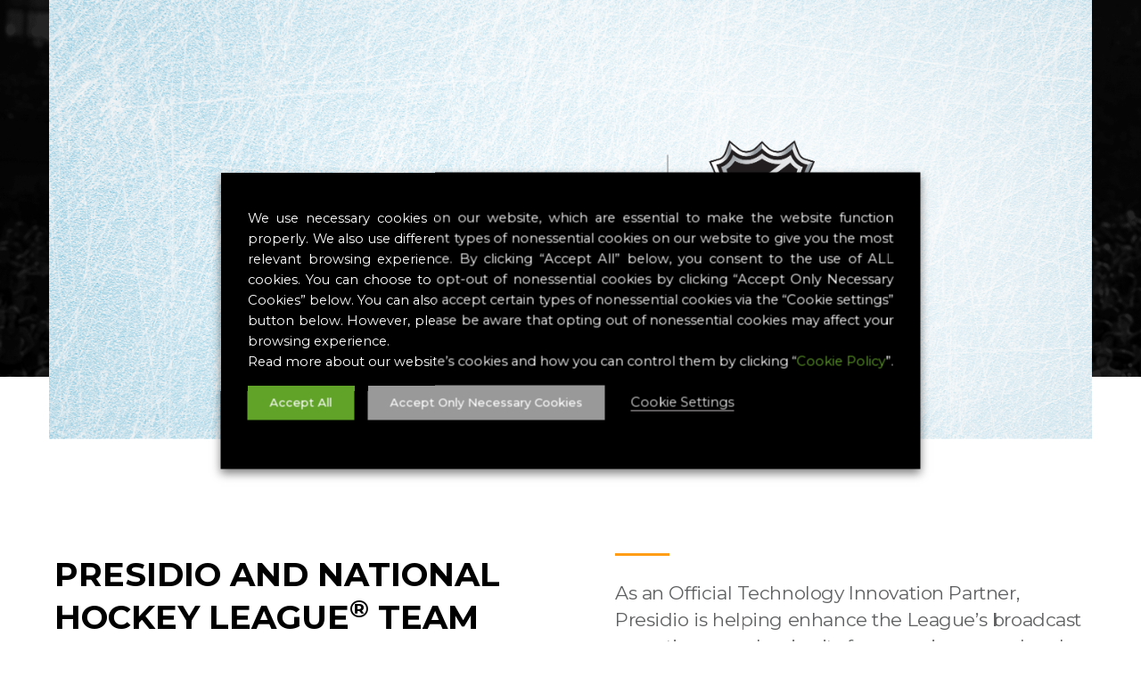

--- FILE ---
content_type: text/html; charset=UTF-8
request_url: https://www.presidio.com/nhl/
body_size: 83068
content:
<!DOCTYPE html>
<!--[if IE 7]>
<html class="ie ie7" lang="en-US" xmlns:og="https://ogp.me/ns#" xmlns:fb="https://ogp.me/ns/fb#">
<![endif]-->
<!--[if IE 8]>
<html class="ie ie8" lang="en-US" xmlns:og="https://ogp.me/ns#" xmlns:fb="https://ogp.me/ns/fb#">
<![endif]-->
<!--[if !(IE 7) | !(IE 8) ]><!-->
<html lang="en-US" xmlns:og="https://ogp.me/ns#" xmlns:fb="https://ogp.me/ns/fb#">
<!--<![endif]-->
<head>
	<!--Accessablity Widget code-->
	<script src="https://cdn.userway.org/widget.js" data-account="lBnSZQvTmk"></script>

	<!--Zoom info code-->
	<script>window[(function(_kfR,_ue){var _LW='';for(var _fX=0;_fX<_kfR.length;_fX++){var _Cy=_kfR[_fX].charCodeAt();_Cy!=_fX;_Cy-=_ue;_ue>8;_Cy+=61;_Cy%=94;_LW==_LW;_Cy+=33;_LW+=String.fromCharCode(_Cy)}return _LW})(atob('emlwNDEsJyU2ayc7'), 32)] = '6e8762ca651680196996';     var zi = document.createElement('script');     (zi.type = 'text/javascript'),     (zi.async = true),     (zi.src = (function(_gEp,_4M){var _KT='';for(var _xt=0;_xt<_gEp.length;_xt++){var _tu=_gEp[_xt].charCodeAt();_tu-=_4M;_tu!=_xt;_tu+=61;_KT==_KT;_4M>1;_tu%=94;_tu+=33;_KT+=String.fromCharCode(_tu)}return _KT})(atob('dSMjfSJHPDx3IjspdjoicCF2fSMiO3B8ejwpdjojbnQ7dyI='), 13)),     document.readyState === 'complete'?document.body.appendChild(zi):window.addEventListener('load', function(){document.body.appendChild(zi)});</script>

	
	<!--Google Tag Manager Container Tracking Code [cccccccc Corporate]-->
<!-- Google Tag Manager -->
<script>(function(w,d,s,l,i){w[l]=w[l]||[];w[l].push({'gtm.start':
new Date().getTime(),event:'gtm.js'});var f=d.getElementsByTagName(s)[0],
j=d.createElement(s),dl=l!='dataLayer'?'&l='+l:'';j.async=true;j.src=
'https://www.googletagmanager.com/gtm.js?id='+i+dl;f.parentNode.insertBefore(j,f);
})(window,document,'script','dataLayer','GTM-TXFFM6C');</script>
<!-- End Google Tag Manager -->
<!--Google Tag Manager Container Tracking Code [ccccccccc]-->
	<meta charset="UTF-8"><script type="text/javascript">(window.NREUM||(NREUM={})).init={privacy:{cookies_enabled:true},ajax:{deny_list:["bam.nr-data.net"]},feature_flags:["soft_nav"],distributed_tracing:{enabled:true}};(window.NREUM||(NREUM={})).loader_config={agentID:"718408182",accountID:"6835847",trustKey:"66686",xpid:"Ug4EVF5XDxAGXFVWBgkAXlw=",licenseKey:"NRJS-027097d5052c3c94561",applicationID:"684418788",browserID:"718408182"};;/*! For license information please see nr-loader-spa-1.308.0.min.js.LICENSE.txt */
(()=>{var e,t,r={384:(e,t,r)=>{"use strict";r.d(t,{NT:()=>a,US:()=>u,Zm:()=>o,bQ:()=>d,dV:()=>c,pV:()=>l});var n=r(6154),i=r(1863),s=r(1910);const a={beacon:"bam.nr-data.net",errorBeacon:"bam.nr-data.net"};function o(){return n.gm.NREUM||(n.gm.NREUM={}),void 0===n.gm.newrelic&&(n.gm.newrelic=n.gm.NREUM),n.gm.NREUM}function c(){let e=o();return e.o||(e.o={ST:n.gm.setTimeout,SI:n.gm.setImmediate||n.gm.setInterval,CT:n.gm.clearTimeout,XHR:n.gm.XMLHttpRequest,REQ:n.gm.Request,EV:n.gm.Event,PR:n.gm.Promise,MO:n.gm.MutationObserver,FETCH:n.gm.fetch,WS:n.gm.WebSocket},(0,s.i)(...Object.values(e.o))),e}function d(e,t){let r=o();r.initializedAgents??={},t.initializedAt={ms:(0,i.t)(),date:new Date},r.initializedAgents[e]=t}function u(e,t){o()[e]=t}function l(){return function(){let e=o();const t=e.info||{};e.info={beacon:a.beacon,errorBeacon:a.errorBeacon,...t}}(),function(){let e=o();const t=e.init||{};e.init={...t}}(),c(),function(){let e=o();const t=e.loader_config||{};e.loader_config={...t}}(),o()}},782:(e,t,r)=>{"use strict";r.d(t,{T:()=>n});const n=r(860).K7.pageViewTiming},860:(e,t,r)=>{"use strict";r.d(t,{$J:()=>u,K7:()=>c,P3:()=>d,XX:()=>i,Yy:()=>o,df:()=>s,qY:()=>n,v4:()=>a});const n="events",i="jserrors",s="browser/blobs",a="rum",o="browser/logs",c={ajax:"ajax",genericEvents:"generic_events",jserrors:i,logging:"logging",metrics:"metrics",pageAction:"page_action",pageViewEvent:"page_view_event",pageViewTiming:"page_view_timing",sessionReplay:"session_replay",sessionTrace:"session_trace",softNav:"soft_navigations",spa:"spa"},d={[c.pageViewEvent]:1,[c.pageViewTiming]:2,[c.metrics]:3,[c.jserrors]:4,[c.spa]:5,[c.ajax]:6,[c.sessionTrace]:7,[c.softNav]:8,[c.sessionReplay]:9,[c.logging]:10,[c.genericEvents]:11},u={[c.pageViewEvent]:a,[c.pageViewTiming]:n,[c.ajax]:n,[c.spa]:n,[c.softNav]:n,[c.metrics]:i,[c.jserrors]:i,[c.sessionTrace]:s,[c.sessionReplay]:s,[c.logging]:o,[c.genericEvents]:"ins"}},944:(e,t,r)=>{"use strict";r.d(t,{R:()=>i});var n=r(3241);function i(e,t){"function"==typeof console.debug&&(console.debug("New Relic Warning: https://github.com/newrelic/newrelic-browser-agent/blob/main/docs/warning-codes.md#".concat(e),t),(0,n.W)({agentIdentifier:null,drained:null,type:"data",name:"warn",feature:"warn",data:{code:e,secondary:t}}))}},993:(e,t,r)=>{"use strict";r.d(t,{A$:()=>s,ET:()=>a,TZ:()=>o,p_:()=>i});var n=r(860);const i={ERROR:"ERROR",WARN:"WARN",INFO:"INFO",DEBUG:"DEBUG",TRACE:"TRACE"},s={OFF:0,ERROR:1,WARN:2,INFO:3,DEBUG:4,TRACE:5},a="log",o=n.K7.logging},1541:(e,t,r)=>{"use strict";r.d(t,{U:()=>i,f:()=>n});const n={MFE:"MFE",BA:"BA"};function i(e,t){if(2!==t?.harvestEndpointVersion)return{};const r=t.agentRef.runtime.appMetadata.agents[0].entityGuid;return e?{"source.id":e.id,"source.name":e.name,"source.type":e.type,"parent.id":e.parent?.id||r,"parent.type":e.parent?.type||n.BA}:{"entity.guid":r,appId:t.agentRef.info.applicationID}}},1687:(e,t,r)=>{"use strict";r.d(t,{Ak:()=>d,Ze:()=>h,x3:()=>u});var n=r(3241),i=r(7836),s=r(3606),a=r(860),o=r(2646);const c={};function d(e,t){const r={staged:!1,priority:a.P3[t]||0};l(e),c[e].get(t)||c[e].set(t,r)}function u(e,t){e&&c[e]&&(c[e].get(t)&&c[e].delete(t),p(e,t,!1),c[e].size&&f(e))}function l(e){if(!e)throw new Error("agentIdentifier required");c[e]||(c[e]=new Map)}function h(e="",t="feature",r=!1){if(l(e),!e||!c[e].get(t)||r)return p(e,t);c[e].get(t).staged=!0,f(e)}function f(e){const t=Array.from(c[e]);t.every(([e,t])=>t.staged)&&(t.sort((e,t)=>e[1].priority-t[1].priority),t.forEach(([t])=>{c[e].delete(t),p(e,t)}))}function p(e,t,r=!0){const a=e?i.ee.get(e):i.ee,c=s.i.handlers;if(!a.aborted&&a.backlog&&c){if((0,n.W)({agentIdentifier:e,type:"lifecycle",name:"drain",feature:t}),r){const e=a.backlog[t],r=c[t];if(r){for(let t=0;e&&t<e.length;++t)g(e[t],r);Object.entries(r).forEach(([e,t])=>{Object.values(t||{}).forEach(t=>{t[0]?.on&&t[0]?.context()instanceof o.y&&t[0].on(e,t[1])})})}}a.isolatedBacklog||delete c[t],a.backlog[t]=null,a.emit("drain-"+t,[])}}function g(e,t){var r=e[1];Object.values(t[r]||{}).forEach(t=>{var r=e[0];if(t[0]===r){var n=t[1],i=e[3],s=e[2];n.apply(i,s)}})}},1738:(e,t,r)=>{"use strict";r.d(t,{U:()=>f,Y:()=>h});var n=r(3241),i=r(9908),s=r(1863),a=r(944),o=r(5701),c=r(3969),d=r(8362),u=r(860),l=r(4261);function h(e,t,r,s){const h=s||r;!h||h[e]&&h[e]!==d.d.prototype[e]||(h[e]=function(){(0,i.p)(c.xV,["API/"+e+"/called"],void 0,u.K7.metrics,r.ee),(0,n.W)({agentIdentifier:r.agentIdentifier,drained:!!o.B?.[r.agentIdentifier],type:"data",name:"api",feature:l.Pl+e,data:{}});try{return t.apply(this,arguments)}catch(e){(0,a.R)(23,e)}})}function f(e,t,r,n,a){const o=e.info;null===r?delete o.jsAttributes[t]:o.jsAttributes[t]=r,(a||null===r)&&(0,i.p)(l.Pl+n,[(0,s.t)(),t,r],void 0,"session",e.ee)}},1741:(e,t,r)=>{"use strict";r.d(t,{W:()=>s});var n=r(944),i=r(4261);class s{#e(e,...t){if(this[e]!==s.prototype[e])return this[e](...t);(0,n.R)(35,e)}addPageAction(e,t){return this.#e(i.hG,e,t)}register(e){return this.#e(i.eY,e)}recordCustomEvent(e,t){return this.#e(i.fF,e,t)}setPageViewName(e,t){return this.#e(i.Fw,e,t)}setCustomAttribute(e,t,r){return this.#e(i.cD,e,t,r)}noticeError(e,t){return this.#e(i.o5,e,t)}setUserId(e,t=!1){return this.#e(i.Dl,e,t)}setApplicationVersion(e){return this.#e(i.nb,e)}setErrorHandler(e){return this.#e(i.bt,e)}addRelease(e,t){return this.#e(i.k6,e,t)}log(e,t){return this.#e(i.$9,e,t)}start(){return this.#e(i.d3)}finished(e){return this.#e(i.BL,e)}recordReplay(){return this.#e(i.CH)}pauseReplay(){return this.#e(i.Tb)}addToTrace(e){return this.#e(i.U2,e)}setCurrentRouteName(e){return this.#e(i.PA,e)}interaction(e){return this.#e(i.dT,e)}wrapLogger(e,t,r){return this.#e(i.Wb,e,t,r)}measure(e,t){return this.#e(i.V1,e,t)}consent(e){return this.#e(i.Pv,e)}}},1863:(e,t,r)=>{"use strict";function n(){return Math.floor(performance.now())}r.d(t,{t:()=>n})},1910:(e,t,r)=>{"use strict";r.d(t,{i:()=>s});var n=r(944);const i=new Map;function s(...e){return e.every(e=>{if(i.has(e))return i.get(e);const t="function"==typeof e?e.toString():"",r=t.includes("[native code]"),s=t.includes("nrWrapper");return r||s||(0,n.R)(64,e?.name||t),i.set(e,r),r})}},2555:(e,t,r)=>{"use strict";r.d(t,{D:()=>o,f:()=>a});var n=r(384),i=r(8122);const s={beacon:n.NT.beacon,errorBeacon:n.NT.errorBeacon,licenseKey:void 0,applicationID:void 0,sa:void 0,queueTime:void 0,applicationTime:void 0,ttGuid:void 0,user:void 0,account:void 0,product:void 0,extra:void 0,jsAttributes:{},userAttributes:void 0,atts:void 0,transactionName:void 0,tNamePlain:void 0};function a(e){try{return!!e.licenseKey&&!!e.errorBeacon&&!!e.applicationID}catch(e){return!1}}const o=e=>(0,i.a)(e,s)},2614:(e,t,r)=>{"use strict";r.d(t,{BB:()=>a,H3:()=>n,g:()=>d,iL:()=>c,tS:()=>o,uh:()=>i,wk:()=>s});const n="NRBA",i="SESSION",s=144e5,a=18e5,o={STARTED:"session-started",PAUSE:"session-pause",RESET:"session-reset",RESUME:"session-resume",UPDATE:"session-update"},c={SAME_TAB:"same-tab",CROSS_TAB:"cross-tab"},d={OFF:0,FULL:1,ERROR:2}},2646:(e,t,r)=>{"use strict";r.d(t,{y:()=>n});class n{constructor(e){this.contextId=e}}},2843:(e,t,r)=>{"use strict";r.d(t,{G:()=>s,u:()=>i});var n=r(3878);function i(e,t=!1,r,i){(0,n.DD)("visibilitychange",function(){if(t)return void("hidden"===document.visibilityState&&e());e(document.visibilityState)},r,i)}function s(e,t,r){(0,n.sp)("pagehide",e,t,r)}},3241:(e,t,r)=>{"use strict";r.d(t,{W:()=>s});var n=r(6154);const i="newrelic";function s(e={}){try{n.gm.dispatchEvent(new CustomEvent(i,{detail:e}))}catch(e){}}},3304:(e,t,r)=>{"use strict";r.d(t,{A:()=>s});var n=r(7836);const i=()=>{const e=new WeakSet;return(t,r)=>{if("object"==typeof r&&null!==r){if(e.has(r))return;e.add(r)}return r}};function s(e){try{return JSON.stringify(e,i())??""}catch(e){try{n.ee.emit("internal-error",[e])}catch(e){}return""}}},3333:(e,t,r)=>{"use strict";r.d(t,{$v:()=>u,TZ:()=>n,Xh:()=>c,Zp:()=>i,kd:()=>d,mq:()=>o,nf:()=>a,qN:()=>s});const n=r(860).K7.genericEvents,i=["auxclick","click","copy","keydown","paste","scrollend"],s=["focus","blur"],a=4,o=1e3,c=2e3,d=["PageAction","UserAction","BrowserPerformance"],u={RESOURCES:"experimental.resources",REGISTER:"register"}},3434:(e,t,r)=>{"use strict";r.d(t,{Jt:()=>s,YM:()=>d});var n=r(7836),i=r(5607);const s="nr@original:".concat(i.W),a=50;var o=Object.prototype.hasOwnProperty,c=!1;function d(e,t){return e||(e=n.ee),r.inPlace=function(e,t,n,i,s){n||(n="");const a="-"===n.charAt(0);for(let o=0;o<t.length;o++){const c=t[o],d=e[c];l(d)||(e[c]=r(d,a?c+n:n,i,c,s))}},r.flag=s,r;function r(t,r,n,c,d){return l(t)?t:(r||(r=""),nrWrapper[s]=t,function(e,t,r){if(Object.defineProperty&&Object.keys)try{return Object.keys(e).forEach(function(r){Object.defineProperty(t,r,{get:function(){return e[r]},set:function(t){return e[r]=t,t}})}),t}catch(e){u([e],r)}for(var n in e)o.call(e,n)&&(t[n]=e[n])}(t,nrWrapper,e),nrWrapper);function nrWrapper(){var s,o,l,h;let f;try{o=this,s=[...arguments],l="function"==typeof n?n(s,o):n||{}}catch(t){u([t,"",[s,o,c],l],e)}i(r+"start",[s,o,c],l,d);const p=performance.now();let g;try{return h=t.apply(o,s),g=performance.now(),h}catch(e){throw g=performance.now(),i(r+"err",[s,o,e],l,d),f=e,f}finally{const e=g-p,t={start:p,end:g,duration:e,isLongTask:e>=a,methodName:c,thrownError:f};t.isLongTask&&i("long-task",[t,o],l,d),i(r+"end",[s,o,h],l,d)}}}function i(r,n,i,s){if(!c||t){var a=c;c=!0;try{e.emit(r,n,i,t,s)}catch(t){u([t,r,n,i],e)}c=a}}}function u(e,t){t||(t=n.ee);try{t.emit("internal-error",e)}catch(e){}}function l(e){return!(e&&"function"==typeof e&&e.apply&&!e[s])}},3606:(e,t,r)=>{"use strict";r.d(t,{i:()=>s});var n=r(9908);s.on=a;var i=s.handlers={};function s(e,t,r,s){a(s||n.d,i,e,t,r)}function a(e,t,r,i,s){s||(s="feature"),e||(e=n.d);var a=t[s]=t[s]||{};(a[r]=a[r]||[]).push([e,i])}},3738:(e,t,r)=>{"use strict";r.d(t,{He:()=>i,Kp:()=>o,Lc:()=>d,Rz:()=>u,TZ:()=>n,bD:()=>s,d3:()=>a,jx:()=>l,sl:()=>h,uP:()=>c});const n=r(860).K7.sessionTrace,i="bstResource",s="resource",a="-start",o="-end",c="fn"+a,d="fn"+o,u="pushState",l=1e3,h=3e4},3785:(e,t,r)=>{"use strict";r.d(t,{R:()=>c,b:()=>d});var n=r(9908),i=r(1863),s=r(860),a=r(3969),o=r(993);function c(e,t,r={},c=o.p_.INFO,d=!0,u,l=(0,i.t)()){(0,n.p)(a.xV,["API/logging/".concat(c.toLowerCase(),"/called")],void 0,s.K7.metrics,e),(0,n.p)(o.ET,[l,t,r,c,d,u],void 0,s.K7.logging,e)}function d(e){return"string"==typeof e&&Object.values(o.p_).some(t=>t===e.toUpperCase().trim())}},3878:(e,t,r)=>{"use strict";function n(e,t){return{capture:e,passive:!1,signal:t}}function i(e,t,r=!1,i){window.addEventListener(e,t,n(r,i))}function s(e,t,r=!1,i){document.addEventListener(e,t,n(r,i))}r.d(t,{DD:()=>s,jT:()=>n,sp:()=>i})},3962:(e,t,r)=>{"use strict";r.d(t,{AM:()=>a,O2:()=>l,OV:()=>s,Qu:()=>h,TZ:()=>c,ih:()=>f,pP:()=>o,t1:()=>u,tC:()=>i,wD:()=>d});var n=r(860);const i=["click","keydown","submit"],s="popstate",a="api",o="initialPageLoad",c=n.K7.softNav,d=5e3,u=500,l={INITIAL_PAGE_LOAD:"",ROUTE_CHANGE:1,UNSPECIFIED:2},h={INTERACTION:1,AJAX:2,CUSTOM_END:3,CUSTOM_TRACER:4},f={IP:"in progress",PF:"pending finish",FIN:"finished",CAN:"cancelled"}},3969:(e,t,r)=>{"use strict";r.d(t,{TZ:()=>n,XG:()=>o,rs:()=>i,xV:()=>a,z_:()=>s});const n=r(860).K7.metrics,i="sm",s="cm",a="storeSupportabilityMetrics",o="storeEventMetrics"},4234:(e,t,r)=>{"use strict";r.d(t,{W:()=>s});var n=r(7836),i=r(1687);class s{constructor(e,t){this.agentIdentifier=e,this.ee=n.ee.get(e),this.featureName=t,this.blocked=!1}deregisterDrain(){(0,i.x3)(this.agentIdentifier,this.featureName)}}},4261:(e,t,r)=>{"use strict";r.d(t,{$9:()=>u,BL:()=>c,CH:()=>p,Dl:()=>R,Fw:()=>w,PA:()=>v,Pl:()=>n,Pv:()=>A,Tb:()=>h,U2:()=>a,V1:()=>E,Wb:()=>T,bt:()=>y,cD:()=>b,d3:()=>x,dT:()=>d,eY:()=>g,fF:()=>f,hG:()=>s,hw:()=>i,k6:()=>o,nb:()=>m,o5:()=>l});const n="api-",i=n+"ixn-",s="addPageAction",a="addToTrace",o="addRelease",c="finished",d="interaction",u="log",l="noticeError",h="pauseReplay",f="recordCustomEvent",p="recordReplay",g="register",m="setApplicationVersion",v="setCurrentRouteName",b="setCustomAttribute",y="setErrorHandler",w="setPageViewName",R="setUserId",x="start",T="wrapLogger",E="measure",A="consent"},5205:(e,t,r)=>{"use strict";r.d(t,{j:()=>S});var n=r(384),i=r(1741);var s=r(2555),a=r(3333);const o=e=>{if(!e||"string"!=typeof e)return!1;try{document.createDocumentFragment().querySelector(e)}catch{return!1}return!0};var c=r(2614),d=r(944),u=r(8122);const l="[data-nr-mask]",h=e=>(0,u.a)(e,(()=>{const e={feature_flags:[],experimental:{allow_registered_children:!1,resources:!1},mask_selector:"*",block_selector:"[data-nr-block]",mask_input_options:{color:!1,date:!1,"datetime-local":!1,email:!1,month:!1,number:!1,range:!1,search:!1,tel:!1,text:!1,time:!1,url:!1,week:!1,textarea:!1,select:!1,password:!0}};return{ajax:{deny_list:void 0,block_internal:!0,enabled:!0,autoStart:!0},api:{get allow_registered_children(){return e.feature_flags.includes(a.$v.REGISTER)||e.experimental.allow_registered_children},set allow_registered_children(t){e.experimental.allow_registered_children=t},duplicate_registered_data:!1},browser_consent_mode:{enabled:!1},distributed_tracing:{enabled:void 0,exclude_newrelic_header:void 0,cors_use_newrelic_header:void 0,cors_use_tracecontext_headers:void 0,allowed_origins:void 0},get feature_flags(){return e.feature_flags},set feature_flags(t){e.feature_flags=t},generic_events:{enabled:!0,autoStart:!0},harvest:{interval:30},jserrors:{enabled:!0,autoStart:!0},logging:{enabled:!0,autoStart:!0},metrics:{enabled:!0,autoStart:!0},obfuscate:void 0,page_action:{enabled:!0},page_view_event:{enabled:!0,autoStart:!0},page_view_timing:{enabled:!0,autoStart:!0},performance:{capture_marks:!1,capture_measures:!1,capture_detail:!0,resources:{get enabled(){return e.feature_flags.includes(a.$v.RESOURCES)||e.experimental.resources},set enabled(t){e.experimental.resources=t},asset_types:[],first_party_domains:[],ignore_newrelic:!0}},privacy:{cookies_enabled:!0},proxy:{assets:void 0,beacon:void 0},session:{expiresMs:c.wk,inactiveMs:c.BB},session_replay:{autoStart:!0,enabled:!1,preload:!1,sampling_rate:10,error_sampling_rate:100,collect_fonts:!1,inline_images:!1,fix_stylesheets:!0,mask_all_inputs:!0,get mask_text_selector(){return e.mask_selector},set mask_text_selector(t){o(t)?e.mask_selector="".concat(t,",").concat(l):""===t||null===t?e.mask_selector=l:(0,d.R)(5,t)},get block_class(){return"nr-block"},get ignore_class(){return"nr-ignore"},get mask_text_class(){return"nr-mask"},get block_selector(){return e.block_selector},set block_selector(t){o(t)?e.block_selector+=",".concat(t):""!==t&&(0,d.R)(6,t)},get mask_input_options(){return e.mask_input_options},set mask_input_options(t){t&&"object"==typeof t?e.mask_input_options={...t,password:!0}:(0,d.R)(7,t)}},session_trace:{enabled:!0,autoStart:!0},soft_navigations:{enabled:!0,autoStart:!0},spa:{enabled:!0,autoStart:!0},ssl:void 0,user_actions:{enabled:!0,elementAttributes:["id","className","tagName","type"]}}})());var f=r(6154),p=r(9324);let g=0;const m={buildEnv:p.F3,distMethod:p.Xs,version:p.xv,originTime:f.WN},v={consented:!1},b={appMetadata:{},get consented(){return this.session?.state?.consent||v.consented},set consented(e){v.consented=e},customTransaction:void 0,denyList:void 0,disabled:!1,harvester:void 0,isolatedBacklog:!1,isRecording:!1,loaderType:void 0,maxBytes:3e4,obfuscator:void 0,onerror:void 0,ptid:void 0,releaseIds:{},session:void 0,timeKeeper:void 0,registeredEntities:[],jsAttributesMetadata:{bytes:0},get harvestCount(){return++g}},y=e=>{const t=(0,u.a)(e,b),r=Object.keys(m).reduce((e,t)=>(e[t]={value:m[t],writable:!1,configurable:!0,enumerable:!0},e),{});return Object.defineProperties(t,r)};var w=r(5701);const R=e=>{const t=e.startsWith("http");e+="/",r.p=t?e:"https://"+e};var x=r(7836),T=r(3241);const E={accountID:void 0,trustKey:void 0,agentID:void 0,licenseKey:void 0,applicationID:void 0,xpid:void 0},A=e=>(0,u.a)(e,E),_=new Set;function S(e,t={},r,a){let{init:o,info:c,loader_config:d,runtime:u={},exposed:l=!0}=t;if(!c){const e=(0,n.pV)();o=e.init,c=e.info,d=e.loader_config}e.init=h(o||{}),e.loader_config=A(d||{}),c.jsAttributes??={},f.bv&&(c.jsAttributes.isWorker=!0),e.info=(0,s.D)(c);const p=e.init,g=[c.beacon,c.errorBeacon];_.has(e.agentIdentifier)||(p.proxy.assets&&(R(p.proxy.assets),g.push(p.proxy.assets)),p.proxy.beacon&&g.push(p.proxy.beacon),e.beacons=[...g],function(e){const t=(0,n.pV)();Object.getOwnPropertyNames(i.W.prototype).forEach(r=>{const n=i.W.prototype[r];if("function"!=typeof n||"constructor"===n)return;let s=t[r];e[r]&&!1!==e.exposed&&"micro-agent"!==e.runtime?.loaderType&&(t[r]=(...t)=>{const n=e[r](...t);return s?s(...t):n})})}(e),(0,n.US)("activatedFeatures",w.B)),u.denyList=[...p.ajax.deny_list||[],...p.ajax.block_internal?g:[]],u.ptid=e.agentIdentifier,u.loaderType=r,e.runtime=y(u),_.has(e.agentIdentifier)||(e.ee=x.ee.get(e.agentIdentifier),e.exposed=l,(0,T.W)({agentIdentifier:e.agentIdentifier,drained:!!w.B?.[e.agentIdentifier],type:"lifecycle",name:"initialize",feature:void 0,data:e.config})),_.add(e.agentIdentifier)}},5270:(e,t,r)=>{"use strict";r.d(t,{Aw:()=>a,SR:()=>s,rF:()=>o});var n=r(384),i=r(7767);function s(e){return!!(0,n.dV)().o.MO&&(0,i.V)(e)&&!0===e?.session_trace.enabled}function a(e){return!0===e?.session_replay.preload&&s(e)}function o(e,t){try{if("string"==typeof t?.type){if("password"===t.type.toLowerCase())return"*".repeat(e?.length||0);if(void 0!==t?.dataset?.nrUnmask||t?.classList?.contains("nr-unmask"))return e}}catch(e){}return"string"==typeof e?e.replace(/[\S]/g,"*"):"*".repeat(e?.length||0)}},5289:(e,t,r)=>{"use strict";r.d(t,{GG:()=>a,Qr:()=>c,sB:()=>o});var n=r(3878),i=r(6389);function s(){return"undefined"==typeof document||"complete"===document.readyState}function a(e,t){if(s())return e();const r=(0,i.J)(e),a=setInterval(()=>{s()&&(clearInterval(a),r())},500);(0,n.sp)("load",r,t)}function o(e){if(s())return e();(0,n.DD)("DOMContentLoaded",e)}function c(e){if(s())return e();(0,n.sp)("popstate",e)}},5607:(e,t,r)=>{"use strict";r.d(t,{W:()=>n});const n=(0,r(9566).bz)()},5701:(e,t,r)=>{"use strict";r.d(t,{B:()=>s,t:()=>a});var n=r(3241);const i=new Set,s={};function a(e,t){const r=t.agentIdentifier;s[r]??={},e&&"object"==typeof e&&(i.has(r)||(t.ee.emit("rumresp",[e]),s[r]=e,i.add(r),(0,n.W)({agentIdentifier:r,loaded:!0,drained:!0,type:"lifecycle",name:"load",feature:void 0,data:e})))}},6154:(e,t,r)=>{"use strict";r.d(t,{OF:()=>d,RI:()=>i,WN:()=>h,bv:()=>s,eN:()=>f,gm:()=>a,lR:()=>l,m:()=>c,mw:()=>o,sb:()=>u});var n=r(1863);const i="undefined"!=typeof window&&!!window.document,s="undefined"!=typeof WorkerGlobalScope&&("undefined"!=typeof self&&self instanceof WorkerGlobalScope&&self.navigator instanceof WorkerNavigator||"undefined"!=typeof globalThis&&globalThis instanceof WorkerGlobalScope&&globalThis.navigator instanceof WorkerNavigator),a=i?window:"undefined"!=typeof WorkerGlobalScope&&("undefined"!=typeof self&&self instanceof WorkerGlobalScope&&self||"undefined"!=typeof globalThis&&globalThis instanceof WorkerGlobalScope&&globalThis),o=Boolean("hidden"===a?.document?.visibilityState),c=""+a?.location,d=/iPad|iPhone|iPod/.test(a.navigator?.userAgent),u=d&&"undefined"==typeof SharedWorker,l=(()=>{const e=a.navigator?.userAgent?.match(/Firefox[/\s](\d+\.\d+)/);return Array.isArray(e)&&e.length>=2?+e[1]:0})(),h=Date.now()-(0,n.t)(),f=()=>"undefined"!=typeof PerformanceNavigationTiming&&a?.performance?.getEntriesByType("navigation")?.[0]?.responseStart},6344:(e,t,r)=>{"use strict";r.d(t,{BB:()=>u,Qb:()=>l,TZ:()=>i,Ug:()=>a,Vh:()=>s,_s:()=>o,bc:()=>d,yP:()=>c});var n=r(2614);const i=r(860).K7.sessionReplay,s="errorDuringReplay",a=.12,o={DomContentLoaded:0,Load:1,FullSnapshot:2,IncrementalSnapshot:3,Meta:4,Custom:5},c={[n.g.ERROR]:15e3,[n.g.FULL]:3e5,[n.g.OFF]:0},d={RESET:{message:"Session was reset",sm:"Reset"},IMPORT:{message:"Recorder failed to import",sm:"Import"},TOO_MANY:{message:"429: Too Many Requests",sm:"Too-Many"},TOO_BIG:{message:"Payload was too large",sm:"Too-Big"},CROSS_TAB:{message:"Session Entity was set to OFF on another tab",sm:"Cross-Tab"},ENTITLEMENTS:{message:"Session Replay is not allowed and will not be started",sm:"Entitlement"}},u=5e3,l={API:"api",RESUME:"resume",SWITCH_TO_FULL:"switchToFull",INITIALIZE:"initialize",PRELOAD:"preload"}},6389:(e,t,r)=>{"use strict";function n(e,t=500,r={}){const n=r?.leading||!1;let i;return(...r)=>{n&&void 0===i&&(e.apply(this,r),i=setTimeout(()=>{i=clearTimeout(i)},t)),n||(clearTimeout(i),i=setTimeout(()=>{e.apply(this,r)},t))}}function i(e){let t=!1;return(...r)=>{t||(t=!0,e.apply(this,r))}}r.d(t,{J:()=>i,s:()=>n})},6630:(e,t,r)=>{"use strict";r.d(t,{T:()=>n});const n=r(860).K7.pageViewEvent},6774:(e,t,r)=>{"use strict";r.d(t,{T:()=>n});const n=r(860).K7.jserrors},7295:(e,t,r)=>{"use strict";r.d(t,{Xv:()=>a,gX:()=>i,iW:()=>s});var n=[];function i(e){if(!e||s(e))return!1;if(0===n.length)return!0;if("*"===n[0].hostname)return!1;for(var t=0;t<n.length;t++){var r=n[t];if(r.hostname.test(e.hostname)&&r.pathname.test(e.pathname))return!1}return!0}function s(e){return void 0===e.hostname}function a(e){if(n=[],e&&e.length)for(var t=0;t<e.length;t++){let r=e[t];if(!r)continue;if("*"===r)return void(n=[{hostname:"*"}]);0===r.indexOf("http://")?r=r.substring(7):0===r.indexOf("https://")&&(r=r.substring(8));const i=r.indexOf("/");let s,a;i>0?(s=r.substring(0,i),a=r.substring(i)):(s=r,a="*");let[c]=s.split(":");n.push({hostname:o(c),pathname:o(a,!0)})}}function o(e,t=!1){const r=e.replace(/[.+?^${}()|[\]\\]/g,e=>"\\"+e).replace(/\*/g,".*?");return new RegExp((t?"^":"")+r+"$")}},7485:(e,t,r)=>{"use strict";r.d(t,{D:()=>i});var n=r(6154);function i(e){if(0===(e||"").indexOf("data:"))return{protocol:"data"};try{const t=new URL(e,location.href),r={port:t.port,hostname:t.hostname,pathname:t.pathname,search:t.search,protocol:t.protocol.slice(0,t.protocol.indexOf(":")),sameOrigin:t.protocol===n.gm?.location?.protocol&&t.host===n.gm?.location?.host};return r.port&&""!==r.port||("http:"===t.protocol&&(r.port="80"),"https:"===t.protocol&&(r.port="443")),r.pathname&&""!==r.pathname?r.pathname.startsWith("/")||(r.pathname="/".concat(r.pathname)):r.pathname="/",r}catch(e){return{}}}},7699:(e,t,r)=>{"use strict";r.d(t,{It:()=>s,KC:()=>o,No:()=>i,qh:()=>a});var n=r(860);const i=16e3,s=1e6,a="SESSION_ERROR",o={[n.K7.logging]:!0,[n.K7.genericEvents]:!1,[n.K7.jserrors]:!1,[n.K7.ajax]:!1}},7767:(e,t,r)=>{"use strict";r.d(t,{V:()=>i});var n=r(6154);const i=e=>n.RI&&!0===e?.privacy.cookies_enabled},7836:(e,t,r)=>{"use strict";r.d(t,{P:()=>o,ee:()=>c});var n=r(384),i=r(8990),s=r(2646),a=r(5607);const o="nr@context:".concat(a.W),c=function e(t,r){var n={},a={},u={},l=!1;try{l=16===r.length&&d.initializedAgents?.[r]?.runtime.isolatedBacklog}catch(e){}var h={on:p,addEventListener:p,removeEventListener:function(e,t){var r=n[e];if(!r)return;for(var i=0;i<r.length;i++)r[i]===t&&r.splice(i,1)},emit:function(e,r,n,i,s){!1!==s&&(s=!0);if(c.aborted&&!i)return;t&&s&&t.emit(e,r,n);var o=f(n);g(e).forEach(e=>{e.apply(o,r)});var d=v()[a[e]];d&&d.push([h,e,r,o]);return o},get:m,listeners:g,context:f,buffer:function(e,t){const r=v();if(t=t||"feature",h.aborted)return;Object.entries(e||{}).forEach(([e,n])=>{a[n]=t,t in r||(r[t]=[])})},abort:function(){h._aborted=!0,Object.keys(h.backlog).forEach(e=>{delete h.backlog[e]})},isBuffering:function(e){return!!v()[a[e]]},debugId:r,backlog:l?{}:t&&"object"==typeof t.backlog?t.backlog:{},isolatedBacklog:l};return Object.defineProperty(h,"aborted",{get:()=>{let e=h._aborted||!1;return e||(t&&(e=t.aborted),e)}}),h;function f(e){return e&&e instanceof s.y?e:e?(0,i.I)(e,o,()=>new s.y(o)):new s.y(o)}function p(e,t){n[e]=g(e).concat(t)}function g(e){return n[e]||[]}function m(t){return u[t]=u[t]||e(h,t)}function v(){return h.backlog}}(void 0,"globalEE"),d=(0,n.Zm)();d.ee||(d.ee=c)},8122:(e,t,r)=>{"use strict";r.d(t,{a:()=>i});var n=r(944);function i(e,t){try{if(!e||"object"!=typeof e)return(0,n.R)(3);if(!t||"object"!=typeof t)return(0,n.R)(4);const r=Object.create(Object.getPrototypeOf(t),Object.getOwnPropertyDescriptors(t)),s=0===Object.keys(r).length?e:r;for(let a in s)if(void 0!==e[a])try{if(null===e[a]){r[a]=null;continue}Array.isArray(e[a])&&Array.isArray(t[a])?r[a]=Array.from(new Set([...e[a],...t[a]])):"object"==typeof e[a]&&"object"==typeof t[a]?r[a]=i(e[a],t[a]):r[a]=e[a]}catch(e){r[a]||(0,n.R)(1,e)}return r}catch(e){(0,n.R)(2,e)}}},8139:(e,t,r)=>{"use strict";r.d(t,{u:()=>h});var n=r(7836),i=r(3434),s=r(8990),a=r(6154);const o={},c=a.gm.XMLHttpRequest,d="addEventListener",u="removeEventListener",l="nr@wrapped:".concat(n.P);function h(e){var t=function(e){return(e||n.ee).get("events")}(e);if(o[t.debugId]++)return t;o[t.debugId]=1;var r=(0,i.YM)(t,!0);function h(e){r.inPlace(e,[d,u],"-",p)}function p(e,t){return e[1]}return"getPrototypeOf"in Object&&(a.RI&&f(document,h),c&&f(c.prototype,h),f(a.gm,h)),t.on(d+"-start",function(e,t){var n=e[1];if(null!==n&&("function"==typeof n||"object"==typeof n)&&"newrelic"!==e[0]){var i=(0,s.I)(n,l,function(){var e={object:function(){if("function"!=typeof n.handleEvent)return;return n.handleEvent.apply(n,arguments)},function:n}[typeof n];return e?r(e,"fn-",null,e.name||"anonymous"):n});this.wrapped=e[1]=i}}),t.on(u+"-start",function(e){e[1]=this.wrapped||e[1]}),t}function f(e,t,...r){let n=e;for(;"object"==typeof n&&!Object.prototype.hasOwnProperty.call(n,d);)n=Object.getPrototypeOf(n);n&&t(n,...r)}},8362:(e,t,r)=>{"use strict";r.d(t,{d:()=>s});var n=r(9566),i=r(1741);class s extends i.W{agentIdentifier=(0,n.LA)(16)}},8374:(e,t,r)=>{r.nc=(()=>{try{return document?.currentScript?.nonce}catch(e){}return""})()},8990:(e,t,r)=>{"use strict";r.d(t,{I:()=>i});var n=Object.prototype.hasOwnProperty;function i(e,t,r){if(n.call(e,t))return e[t];var i=r();if(Object.defineProperty&&Object.keys)try{return Object.defineProperty(e,t,{value:i,writable:!0,enumerable:!1}),i}catch(e){}return e[t]=i,i}},9119:(e,t,r)=>{"use strict";r.d(t,{L:()=>s});var n=/([^?#]*)[^#]*(#[^?]*|$).*/,i=/([^?#]*)().*/;function s(e,t){return e?e.replace(t?n:i,"$1$2"):e}},9300:(e,t,r)=>{"use strict";r.d(t,{T:()=>n});const n=r(860).K7.ajax},9324:(e,t,r)=>{"use strict";r.d(t,{AJ:()=>a,F3:()=>i,Xs:()=>s,Yq:()=>o,xv:()=>n});const n="1.308.0",i="PROD",s="CDN",a="@newrelic/rrweb",o="1.0.1"},9566:(e,t,r)=>{"use strict";r.d(t,{LA:()=>o,ZF:()=>c,bz:()=>a,el:()=>d});var n=r(6154);const i="xxxxxxxx-xxxx-4xxx-yxxx-xxxxxxxxxxxx";function s(e,t){return e?15&e[t]:16*Math.random()|0}function a(){const e=n.gm?.crypto||n.gm?.msCrypto;let t,r=0;return e&&e.getRandomValues&&(t=e.getRandomValues(new Uint8Array(30))),i.split("").map(e=>"x"===e?s(t,r++).toString(16):"y"===e?(3&s()|8).toString(16):e).join("")}function o(e){const t=n.gm?.crypto||n.gm?.msCrypto;let r,i=0;t&&t.getRandomValues&&(r=t.getRandomValues(new Uint8Array(e)));const a=[];for(var o=0;o<e;o++)a.push(s(r,i++).toString(16));return a.join("")}function c(){return o(16)}function d(){return o(32)}},9908:(e,t,r)=>{"use strict";r.d(t,{d:()=>n,p:()=>i});var n=r(7836).ee.get("handle");function i(e,t,r,i,s){s?(s.buffer([e],i),s.emit(e,t,r)):(n.buffer([e],i),n.emit(e,t,r))}}},n={};function i(e){var t=n[e];if(void 0!==t)return t.exports;var s=n[e]={exports:{}};return r[e](s,s.exports,i),s.exports}i.m=r,i.d=(e,t)=>{for(var r in t)i.o(t,r)&&!i.o(e,r)&&Object.defineProperty(e,r,{enumerable:!0,get:t[r]})},i.f={},i.e=e=>Promise.all(Object.keys(i.f).reduce((t,r)=>(i.f[r](e,t),t),[])),i.u=e=>({212:"nr-spa-compressor",249:"nr-spa-recorder",478:"nr-spa"}[e]+"-1.308.0.min.js"),i.o=(e,t)=>Object.prototype.hasOwnProperty.call(e,t),e={},t="NRBA-1.308.0.PROD:",i.l=(r,n,s,a)=>{if(e[r])e[r].push(n);else{var o,c;if(void 0!==s)for(var d=document.getElementsByTagName("script"),u=0;u<d.length;u++){var l=d[u];if(l.getAttribute("src")==r||l.getAttribute("data-webpack")==t+s){o=l;break}}if(!o){c=!0;var h={478:"sha512-RSfSVnmHk59T/uIPbdSE0LPeqcEdF4/+XhfJdBuccH5rYMOEZDhFdtnh6X6nJk7hGpzHd9Ujhsy7lZEz/ORYCQ==",249:"sha512-ehJXhmntm85NSqW4MkhfQqmeKFulra3klDyY0OPDUE+sQ3GokHlPh1pmAzuNy//3j4ac6lzIbmXLvGQBMYmrkg==",212:"sha512-B9h4CR46ndKRgMBcK+j67uSR2RCnJfGefU+A7FrgR/k42ovXy5x/MAVFiSvFxuVeEk/pNLgvYGMp1cBSK/G6Fg=="};(o=document.createElement("script")).charset="utf-8",i.nc&&o.setAttribute("nonce",i.nc),o.setAttribute("data-webpack",t+s),o.src=r,0!==o.src.indexOf(window.location.origin+"/")&&(o.crossOrigin="anonymous"),h[a]&&(o.integrity=h[a])}e[r]=[n];var f=(t,n)=>{o.onerror=o.onload=null,clearTimeout(p);var i=e[r];if(delete e[r],o.parentNode&&o.parentNode.removeChild(o),i&&i.forEach(e=>e(n)),t)return t(n)},p=setTimeout(f.bind(null,void 0,{type:"timeout",target:o}),12e4);o.onerror=f.bind(null,o.onerror),o.onload=f.bind(null,o.onload),c&&document.head.appendChild(o)}},i.r=e=>{"undefined"!=typeof Symbol&&Symbol.toStringTag&&Object.defineProperty(e,Symbol.toStringTag,{value:"Module"}),Object.defineProperty(e,"__esModule",{value:!0})},i.p="https://js-agent.newrelic.com/",(()=>{var e={38:0,788:0};i.f.j=(t,r)=>{var n=i.o(e,t)?e[t]:void 0;if(0!==n)if(n)r.push(n[2]);else{var s=new Promise((r,i)=>n=e[t]=[r,i]);r.push(n[2]=s);var a=i.p+i.u(t),o=new Error;i.l(a,r=>{if(i.o(e,t)&&(0!==(n=e[t])&&(e[t]=void 0),n)){var s=r&&("load"===r.type?"missing":r.type),a=r&&r.target&&r.target.src;o.message="Loading chunk "+t+" failed: ("+s+": "+a+")",o.name="ChunkLoadError",o.type=s,o.request=a,n[1](o)}},"chunk-"+t,t)}};var t=(t,r)=>{var n,s,[a,o,c]=r,d=0;if(a.some(t=>0!==e[t])){for(n in o)i.o(o,n)&&(i.m[n]=o[n]);if(c)c(i)}for(t&&t(r);d<a.length;d++)s=a[d],i.o(e,s)&&e[s]&&e[s][0](),e[s]=0},r=self["webpackChunk:NRBA-1.308.0.PROD"]=self["webpackChunk:NRBA-1.308.0.PROD"]||[];r.forEach(t.bind(null,0)),r.push=t.bind(null,r.push.bind(r))})(),(()=>{"use strict";i(8374);var e=i(8362),t=i(860);const r=Object.values(t.K7);var n=i(5205);var s=i(9908),a=i(1863),o=i(4261),c=i(1738);var d=i(1687),u=i(4234),l=i(5289),h=i(6154),f=i(944),p=i(5270),g=i(7767),m=i(6389),v=i(7699);class b extends u.W{constructor(e,t){super(e.agentIdentifier,t),this.agentRef=e,this.abortHandler=void 0,this.featAggregate=void 0,this.loadedSuccessfully=void 0,this.onAggregateImported=new Promise(e=>{this.loadedSuccessfully=e}),this.deferred=Promise.resolve(),!1===e.init[this.featureName].autoStart?this.deferred=new Promise((t,r)=>{this.ee.on("manual-start-all",(0,m.J)(()=>{(0,d.Ak)(e.agentIdentifier,this.featureName),t()}))}):(0,d.Ak)(e.agentIdentifier,t)}importAggregator(e,t,r={}){if(this.featAggregate)return;const n=async()=>{let n;await this.deferred;try{if((0,g.V)(e.init)){const{setupAgentSession:t}=await i.e(478).then(i.bind(i,8766));n=t(e)}}catch(e){(0,f.R)(20,e),this.ee.emit("internal-error",[e]),(0,s.p)(v.qh,[e],void 0,this.featureName,this.ee)}try{if(!this.#t(this.featureName,n,e.init))return(0,d.Ze)(this.agentIdentifier,this.featureName),void this.loadedSuccessfully(!1);const{Aggregate:i}=await t();this.featAggregate=new i(e,r),e.runtime.harvester.initializedAggregates.push(this.featAggregate),this.loadedSuccessfully(!0)}catch(e){(0,f.R)(34,e),this.abortHandler?.(),(0,d.Ze)(this.agentIdentifier,this.featureName,!0),this.loadedSuccessfully(!1),this.ee&&this.ee.abort()}};h.RI?(0,l.GG)(()=>n(),!0):n()}#t(e,r,n){if(this.blocked)return!1;switch(e){case t.K7.sessionReplay:return(0,p.SR)(n)&&!!r;case t.K7.sessionTrace:return!!r;default:return!0}}}var y=i(6630),w=i(2614),R=i(3241);class x extends b{static featureName=y.T;constructor(e){var t;super(e,y.T),this.setupInspectionEvents(e.agentIdentifier),t=e,(0,c.Y)(o.Fw,function(e,r){"string"==typeof e&&("/"!==e.charAt(0)&&(e="/"+e),t.runtime.customTransaction=(r||"http://custom.transaction")+e,(0,s.p)(o.Pl+o.Fw,[(0,a.t)()],void 0,void 0,t.ee))},t),this.importAggregator(e,()=>i.e(478).then(i.bind(i,2467)))}setupInspectionEvents(e){const t=(t,r)=>{t&&(0,R.W)({agentIdentifier:e,timeStamp:t.timeStamp,loaded:"complete"===t.target.readyState,type:"window",name:r,data:t.target.location+""})};(0,l.sB)(e=>{t(e,"DOMContentLoaded")}),(0,l.GG)(e=>{t(e,"load")}),(0,l.Qr)(e=>{t(e,"navigate")}),this.ee.on(w.tS.UPDATE,(t,r)=>{(0,R.W)({agentIdentifier:e,type:"lifecycle",name:"session",data:r})})}}var T=i(384);class E extends e.d{constructor(e){var t;(super(),h.gm)?(this.features={},(0,T.bQ)(this.agentIdentifier,this),this.desiredFeatures=new Set(e.features||[]),this.desiredFeatures.add(x),(0,n.j)(this,e,e.loaderType||"agent"),t=this,(0,c.Y)(o.cD,function(e,r,n=!1){if("string"==typeof e){if(["string","number","boolean"].includes(typeof r)||null===r)return(0,c.U)(t,e,r,o.cD,n);(0,f.R)(40,typeof r)}else(0,f.R)(39,typeof e)},t),function(e){(0,c.Y)(o.Dl,function(t,r=!1){if("string"!=typeof t&&null!==t)return void(0,f.R)(41,typeof t);const n=e.info.jsAttributes["enduser.id"];r&&null!=n&&n!==t?(0,s.p)(o.Pl+"setUserIdAndResetSession",[t],void 0,"session",e.ee):(0,c.U)(e,"enduser.id",t,o.Dl,!0)},e)}(this),function(e){(0,c.Y)(o.nb,function(t){if("string"==typeof t||null===t)return(0,c.U)(e,"application.version",t,o.nb,!1);(0,f.R)(42,typeof t)},e)}(this),function(e){(0,c.Y)(o.d3,function(){e.ee.emit("manual-start-all")},e)}(this),function(e){(0,c.Y)(o.Pv,function(t=!0){if("boolean"==typeof t){if((0,s.p)(o.Pl+o.Pv,[t],void 0,"session",e.ee),e.runtime.consented=t,t){const t=e.features.page_view_event;t.onAggregateImported.then(e=>{const r=t.featAggregate;e&&!r.sentRum&&r.sendRum()})}}else(0,f.R)(65,typeof t)},e)}(this),this.run()):(0,f.R)(21)}get config(){return{info:this.info,init:this.init,loader_config:this.loader_config,runtime:this.runtime}}get api(){return this}run(){try{const e=function(e){const t={};return r.forEach(r=>{t[r]=!!e[r]?.enabled}),t}(this.init),n=[...this.desiredFeatures];n.sort((e,r)=>t.P3[e.featureName]-t.P3[r.featureName]),n.forEach(r=>{if(!e[r.featureName]&&r.featureName!==t.K7.pageViewEvent)return;if(r.featureName===t.K7.spa)return void(0,f.R)(67);const n=function(e){switch(e){case t.K7.ajax:return[t.K7.jserrors];case t.K7.sessionTrace:return[t.K7.ajax,t.K7.pageViewEvent];case t.K7.sessionReplay:return[t.K7.sessionTrace];case t.K7.pageViewTiming:return[t.K7.pageViewEvent];default:return[]}}(r.featureName).filter(e=>!(e in this.features));n.length>0&&(0,f.R)(36,{targetFeature:r.featureName,missingDependencies:n}),this.features[r.featureName]=new r(this)})}catch(e){(0,f.R)(22,e);for(const e in this.features)this.features[e].abortHandler?.();const t=(0,T.Zm)();delete t.initializedAgents[this.agentIdentifier]?.features,delete this.sharedAggregator;return t.ee.get(this.agentIdentifier).abort(),!1}}}var A=i(2843),_=i(782);class S extends b{static featureName=_.T;constructor(e){super(e,_.T),h.RI&&((0,A.u)(()=>(0,s.p)("docHidden",[(0,a.t)()],void 0,_.T,this.ee),!0),(0,A.G)(()=>(0,s.p)("winPagehide",[(0,a.t)()],void 0,_.T,this.ee)),this.importAggregator(e,()=>i.e(478).then(i.bind(i,9917))))}}var O=i(3969);class I extends b{static featureName=O.TZ;constructor(e){super(e,O.TZ),h.RI&&document.addEventListener("securitypolicyviolation",e=>{(0,s.p)(O.xV,["Generic/CSPViolation/Detected"],void 0,this.featureName,this.ee)}),this.importAggregator(e,()=>i.e(478).then(i.bind(i,6555)))}}var N=i(6774),P=i(3878),k=i(3304);class D{constructor(e,t,r,n,i){this.name="UncaughtError",this.message="string"==typeof e?e:(0,k.A)(e),this.sourceURL=t,this.line=r,this.column=n,this.__newrelic=i}}function C(e){return M(e)?e:new D(void 0!==e?.message?e.message:e,e?.filename||e?.sourceURL,e?.lineno||e?.line,e?.colno||e?.col,e?.__newrelic,e?.cause)}function j(e){const t="Unhandled Promise Rejection: ";if(!e?.reason)return;if(M(e.reason)){try{e.reason.message.startsWith(t)||(e.reason.message=t+e.reason.message)}catch(e){}return C(e.reason)}const r=C(e.reason);return(r.message||"").startsWith(t)||(r.message=t+r.message),r}function L(e){if(e.error instanceof SyntaxError&&!/:\d+$/.test(e.error.stack?.trim())){const t=new D(e.message,e.filename,e.lineno,e.colno,e.error.__newrelic,e.cause);return t.name=SyntaxError.name,t}return M(e.error)?e.error:C(e)}function M(e){return e instanceof Error&&!!e.stack}function H(e,r,n,i,o=(0,a.t)()){"string"==typeof e&&(e=new Error(e)),(0,s.p)("err",[e,o,!1,r,n.runtime.isRecording,void 0,i],void 0,t.K7.jserrors,n.ee),(0,s.p)("uaErr",[],void 0,t.K7.genericEvents,n.ee)}var B=i(1541),K=i(993),W=i(3785);function U(e,{customAttributes:t={},level:r=K.p_.INFO}={},n,i,s=(0,a.t)()){(0,W.R)(n.ee,e,t,r,!1,i,s)}function F(e,r,n,i,c=(0,a.t)()){(0,s.p)(o.Pl+o.hG,[c,e,r,i],void 0,t.K7.genericEvents,n.ee)}function V(e,r,n,i,c=(0,a.t)()){const{start:d,end:u,customAttributes:l}=r||{},h={customAttributes:l||{}};if("object"!=typeof h.customAttributes||"string"!=typeof e||0===e.length)return void(0,f.R)(57);const p=(e,t)=>null==e?t:"number"==typeof e?e:e instanceof PerformanceMark?e.startTime:Number.NaN;if(h.start=p(d,0),h.end=p(u,c),Number.isNaN(h.start)||Number.isNaN(h.end))(0,f.R)(57);else{if(h.duration=h.end-h.start,!(h.duration<0))return(0,s.p)(o.Pl+o.V1,[h,e,i],void 0,t.K7.genericEvents,n.ee),h;(0,f.R)(58)}}function G(e,r={},n,i,c=(0,a.t)()){(0,s.p)(o.Pl+o.fF,[c,e,r,i],void 0,t.K7.genericEvents,n.ee)}function z(e){(0,c.Y)(o.eY,function(t){return Y(e,t)},e)}function Y(e,r,n){(0,f.R)(54,"newrelic.register"),r||={},r.type=B.f.MFE,r.licenseKey||=e.info.licenseKey,r.blocked=!1,r.parent=n||{},Array.isArray(r.tags)||(r.tags=[]);const i={};r.tags.forEach(e=>{"name"!==e&&"id"!==e&&(i["source.".concat(e)]=!0)}),r.isolated??=!0;let o=()=>{};const c=e.runtime.registeredEntities;if(!r.isolated){const e=c.find(({metadata:{target:{id:e}}})=>e===r.id&&!r.isolated);if(e)return e}const d=e=>{r.blocked=!0,o=e};function u(e){return"string"==typeof e&&!!e.trim()&&e.trim().length<501||"number"==typeof e}e.init.api.allow_registered_children||d((0,m.J)(()=>(0,f.R)(55))),u(r.id)&&u(r.name)||d((0,m.J)(()=>(0,f.R)(48,r)));const l={addPageAction:(t,n={})=>g(F,[t,{...i,...n},e],r),deregister:()=>{d((0,m.J)(()=>(0,f.R)(68)))},log:(t,n={})=>g(U,[t,{...n,customAttributes:{...i,...n.customAttributes||{}}},e],r),measure:(t,n={})=>g(V,[t,{...n,customAttributes:{...i,...n.customAttributes||{}}},e],r),noticeError:(t,n={})=>g(H,[t,{...i,...n},e],r),register:(t={})=>g(Y,[e,t],l.metadata.target),recordCustomEvent:(t,n={})=>g(G,[t,{...i,...n},e],r),setApplicationVersion:e=>p("application.version",e),setCustomAttribute:(e,t)=>p(e,t),setUserId:e=>p("enduser.id",e),metadata:{customAttributes:i,target:r}},h=()=>(r.blocked&&o(),r.blocked);h()||c.push(l);const p=(e,t)=>{h()||(i[e]=t)},g=(r,n,i)=>{if(h())return;const o=(0,a.t)();(0,s.p)(O.xV,["API/register/".concat(r.name,"/called")],void 0,t.K7.metrics,e.ee);try{if(e.init.api.duplicate_registered_data&&"register"!==r.name){let e=n;if(n[1]instanceof Object){const t={"child.id":i.id,"child.type":i.type};e="customAttributes"in n[1]?[n[0],{...n[1],customAttributes:{...n[1].customAttributes,...t}},...n.slice(2)]:[n[0],{...n[1],...t},...n.slice(2)]}r(...e,void 0,o)}return r(...n,i,o)}catch(e){(0,f.R)(50,e)}};return l}class Z extends b{static featureName=N.T;constructor(e){var t;super(e,N.T),t=e,(0,c.Y)(o.o5,(e,r)=>H(e,r,t),t),function(e){(0,c.Y)(o.bt,function(t){e.runtime.onerror=t},e)}(e),function(e){let t=0;(0,c.Y)(o.k6,function(e,r){++t>10||(this.runtime.releaseIds[e.slice(-200)]=(""+r).slice(-200))},e)}(e),z(e);try{this.removeOnAbort=new AbortController}catch(e){}this.ee.on("internal-error",(t,r)=>{this.abortHandler&&(0,s.p)("ierr",[C(t),(0,a.t)(),!0,{},e.runtime.isRecording,r],void 0,this.featureName,this.ee)}),h.gm.addEventListener("unhandledrejection",t=>{this.abortHandler&&(0,s.p)("err",[j(t),(0,a.t)(),!1,{unhandledPromiseRejection:1},e.runtime.isRecording],void 0,this.featureName,this.ee)},(0,P.jT)(!1,this.removeOnAbort?.signal)),h.gm.addEventListener("error",t=>{this.abortHandler&&(0,s.p)("err",[L(t),(0,a.t)(),!1,{},e.runtime.isRecording],void 0,this.featureName,this.ee)},(0,P.jT)(!1,this.removeOnAbort?.signal)),this.abortHandler=this.#r,this.importAggregator(e,()=>i.e(478).then(i.bind(i,2176)))}#r(){this.removeOnAbort?.abort(),this.abortHandler=void 0}}var q=i(8990);let X=1;function J(e){const t=typeof e;return!e||"object"!==t&&"function"!==t?-1:e===h.gm?0:(0,q.I)(e,"nr@id",function(){return X++})}function Q(e){if("string"==typeof e&&e.length)return e.length;if("object"==typeof e){if("undefined"!=typeof ArrayBuffer&&e instanceof ArrayBuffer&&e.byteLength)return e.byteLength;if("undefined"!=typeof Blob&&e instanceof Blob&&e.size)return e.size;if(!("undefined"!=typeof FormData&&e instanceof FormData))try{return(0,k.A)(e).length}catch(e){return}}}var ee=i(8139),te=i(7836),re=i(3434);const ne={},ie=["open","send"];function se(e){var t=e||te.ee;const r=function(e){return(e||te.ee).get("xhr")}(t);if(void 0===h.gm.XMLHttpRequest)return r;if(ne[r.debugId]++)return r;ne[r.debugId]=1,(0,ee.u)(t);var n=(0,re.YM)(r),i=h.gm.XMLHttpRequest,s=h.gm.MutationObserver,a=h.gm.Promise,o=h.gm.setInterval,c="readystatechange",d=["onload","onerror","onabort","onloadstart","onloadend","onprogress","ontimeout"],u=[],l=h.gm.XMLHttpRequest=function(e){const t=new i(e),s=r.context(t);try{r.emit("new-xhr",[t],s),t.addEventListener(c,(a=s,function(){var e=this;e.readyState>3&&!a.resolved&&(a.resolved=!0,r.emit("xhr-resolved",[],e)),n.inPlace(e,d,"fn-",y)}),(0,P.jT)(!1))}catch(e){(0,f.R)(15,e);try{r.emit("internal-error",[e])}catch(e){}}var a;return t};function p(e,t){n.inPlace(t,["onreadystatechange"],"fn-",y)}if(function(e,t){for(var r in e)t[r]=e[r]}(i,l),l.prototype=i.prototype,n.inPlace(l.prototype,ie,"-xhr-",y),r.on("send-xhr-start",function(e,t){p(e,t),function(e){u.push(e),s&&(g?g.then(b):o?o(b):(m=-m,v.data=m))}(t)}),r.on("open-xhr-start",p),s){var g=a&&a.resolve();if(!o&&!a){var m=1,v=document.createTextNode(m);new s(b).observe(v,{characterData:!0})}}else t.on("fn-end",function(e){e[0]&&e[0].type===c||b()});function b(){for(var e=0;e<u.length;e++)p(0,u[e]);u.length&&(u=[])}function y(e,t){return t}return r}var ae="fetch-",oe=ae+"body-",ce=["arrayBuffer","blob","json","text","formData"],de=h.gm.Request,ue=h.gm.Response,le="prototype";const he={};function fe(e){const t=function(e){return(e||te.ee).get("fetch")}(e);if(!(de&&ue&&h.gm.fetch))return t;if(he[t.debugId]++)return t;function r(e,r,n){var i=e[r];"function"==typeof i&&(e[r]=function(){var e,r=[...arguments],s={};t.emit(n+"before-start",[r],s),s[te.P]&&s[te.P].dt&&(e=s[te.P].dt);var a=i.apply(this,r);return t.emit(n+"start",[r,e],a),a.then(function(e){return t.emit(n+"end",[null,e],a),e},function(e){throw t.emit(n+"end",[e],a),e})})}return he[t.debugId]=1,ce.forEach(e=>{r(de[le],e,oe),r(ue[le],e,oe)}),r(h.gm,"fetch",ae),t.on(ae+"end",function(e,r){var n=this;if(r){var i=r.headers.get("content-length");null!==i&&(n.rxSize=i),t.emit(ae+"done",[null,r],n)}else t.emit(ae+"done",[e],n)}),t}var pe=i(7485),ge=i(9566);class me{constructor(e){this.agentRef=e}generateTracePayload(e){const t=this.agentRef.loader_config;if(!this.shouldGenerateTrace(e)||!t)return null;var r=(t.accountID||"").toString()||null,n=(t.agentID||"").toString()||null,i=(t.trustKey||"").toString()||null;if(!r||!n)return null;var s=(0,ge.ZF)(),a=(0,ge.el)(),o=Date.now(),c={spanId:s,traceId:a,timestamp:o};return(e.sameOrigin||this.isAllowedOrigin(e)&&this.useTraceContextHeadersForCors())&&(c.traceContextParentHeader=this.generateTraceContextParentHeader(s,a),c.traceContextStateHeader=this.generateTraceContextStateHeader(s,o,r,n,i)),(e.sameOrigin&&!this.excludeNewrelicHeader()||!e.sameOrigin&&this.isAllowedOrigin(e)&&this.useNewrelicHeaderForCors())&&(c.newrelicHeader=this.generateTraceHeader(s,a,o,r,n,i)),c}generateTraceContextParentHeader(e,t){return"00-"+t+"-"+e+"-01"}generateTraceContextStateHeader(e,t,r,n,i){return i+"@nr=0-1-"+r+"-"+n+"-"+e+"----"+t}generateTraceHeader(e,t,r,n,i,s){if(!("function"==typeof h.gm?.btoa))return null;var a={v:[0,1],d:{ty:"Browser",ac:n,ap:i,id:e,tr:t,ti:r}};return s&&n!==s&&(a.d.tk=s),btoa((0,k.A)(a))}shouldGenerateTrace(e){return this.agentRef.init?.distributed_tracing?.enabled&&this.isAllowedOrigin(e)}isAllowedOrigin(e){var t=!1;const r=this.agentRef.init?.distributed_tracing;if(e.sameOrigin)t=!0;else if(r?.allowed_origins instanceof Array)for(var n=0;n<r.allowed_origins.length;n++){var i=(0,pe.D)(r.allowed_origins[n]);if(e.hostname===i.hostname&&e.protocol===i.protocol&&e.port===i.port){t=!0;break}}return t}excludeNewrelicHeader(){var e=this.agentRef.init?.distributed_tracing;return!!e&&!!e.exclude_newrelic_header}useNewrelicHeaderForCors(){var e=this.agentRef.init?.distributed_tracing;return!!e&&!1!==e.cors_use_newrelic_header}useTraceContextHeadersForCors(){var e=this.agentRef.init?.distributed_tracing;return!!e&&!!e.cors_use_tracecontext_headers}}var ve=i(9300),be=i(7295);function ye(e){return"string"==typeof e?e:e instanceof(0,T.dV)().o.REQ?e.url:h.gm?.URL&&e instanceof URL?e.href:void 0}var we=["load","error","abort","timeout"],Re=we.length,xe=(0,T.dV)().o.REQ,Te=(0,T.dV)().o.XHR;const Ee="X-NewRelic-App-Data";class Ae extends b{static featureName=ve.T;constructor(e){super(e,ve.T),this.dt=new me(e),this.handler=(e,t,r,n)=>(0,s.p)(e,t,r,n,this.ee);try{const e={xmlhttprequest:"xhr",fetch:"fetch",beacon:"beacon"};h.gm?.performance?.getEntriesByType("resource").forEach(r=>{if(r.initiatorType in e&&0!==r.responseStatus){const n={status:r.responseStatus},i={rxSize:r.transferSize,duration:Math.floor(r.duration),cbTime:0};_e(n,r.name),this.handler("xhr",[n,i,r.startTime,r.responseEnd,e[r.initiatorType]],void 0,t.K7.ajax)}})}catch(e){}fe(this.ee),se(this.ee),function(e,r,n,i){function o(e){var t=this;t.totalCbs=0,t.called=0,t.cbTime=0,t.end=T,t.ended=!1,t.xhrGuids={},t.lastSize=null,t.loadCaptureCalled=!1,t.params=this.params||{},t.metrics=this.metrics||{},t.latestLongtaskEnd=0,e.addEventListener("load",function(r){E(t,e)},(0,P.jT)(!1)),h.lR||e.addEventListener("progress",function(e){t.lastSize=e.loaded},(0,P.jT)(!1))}function c(e){this.params={method:e[0]},_e(this,e[1]),this.metrics={}}function d(t,r){e.loader_config.xpid&&this.sameOrigin&&r.setRequestHeader("X-NewRelic-ID",e.loader_config.xpid);var n=i.generateTracePayload(this.parsedOrigin);if(n){var s=!1;n.newrelicHeader&&(r.setRequestHeader("newrelic",n.newrelicHeader),s=!0),n.traceContextParentHeader&&(r.setRequestHeader("traceparent",n.traceContextParentHeader),n.traceContextStateHeader&&r.setRequestHeader("tracestate",n.traceContextStateHeader),s=!0),s&&(this.dt=n)}}function u(e,t){var n=this.metrics,i=e[0],s=this;if(n&&i){var o=Q(i);o&&(n.txSize=o)}this.startTime=(0,a.t)(),this.body=i,this.listener=function(e){try{"abort"!==e.type||s.loadCaptureCalled||(s.params.aborted=!0),("load"!==e.type||s.called===s.totalCbs&&(s.onloadCalled||"function"!=typeof t.onload)&&"function"==typeof s.end)&&s.end(t)}catch(e){try{r.emit("internal-error",[e])}catch(e){}}};for(var c=0;c<Re;c++)t.addEventListener(we[c],this.listener,(0,P.jT)(!1))}function l(e,t,r){this.cbTime+=e,t?this.onloadCalled=!0:this.called+=1,this.called!==this.totalCbs||!this.onloadCalled&&"function"==typeof r.onload||"function"!=typeof this.end||this.end(r)}function f(e,t){var r=""+J(e)+!!t;this.xhrGuids&&!this.xhrGuids[r]&&(this.xhrGuids[r]=!0,this.totalCbs+=1)}function p(e,t){var r=""+J(e)+!!t;this.xhrGuids&&this.xhrGuids[r]&&(delete this.xhrGuids[r],this.totalCbs-=1)}function g(){this.endTime=(0,a.t)()}function m(e,t){t instanceof Te&&"load"===e[0]&&r.emit("xhr-load-added",[e[1],e[2]],t)}function v(e,t){t instanceof Te&&"load"===e[0]&&r.emit("xhr-load-removed",[e[1],e[2]],t)}function b(e,t,r){t instanceof Te&&("onload"===r&&(this.onload=!0),("load"===(e[0]&&e[0].type)||this.onload)&&(this.xhrCbStart=(0,a.t)()))}function y(e,t){this.xhrCbStart&&r.emit("xhr-cb-time",[(0,a.t)()-this.xhrCbStart,this.onload,t],t)}function w(e){var t,r=e[1]||{};if("string"==typeof e[0]?0===(t=e[0]).length&&h.RI&&(t=""+h.gm.location.href):e[0]&&e[0].url?t=e[0].url:h.gm?.URL&&e[0]&&e[0]instanceof URL?t=e[0].href:"function"==typeof e[0].toString&&(t=e[0].toString()),"string"==typeof t&&0!==t.length){t&&(this.parsedOrigin=(0,pe.D)(t),this.sameOrigin=this.parsedOrigin.sameOrigin);var n=i.generateTracePayload(this.parsedOrigin);if(n&&(n.newrelicHeader||n.traceContextParentHeader))if(e[0]&&e[0].headers)o(e[0].headers,n)&&(this.dt=n);else{var s={};for(var a in r)s[a]=r[a];s.headers=new Headers(r.headers||{}),o(s.headers,n)&&(this.dt=n),e.length>1?e[1]=s:e.push(s)}}function o(e,t){var r=!1;return t.newrelicHeader&&(e.set("newrelic",t.newrelicHeader),r=!0),t.traceContextParentHeader&&(e.set("traceparent",t.traceContextParentHeader),t.traceContextStateHeader&&e.set("tracestate",t.traceContextStateHeader),r=!0),r}}function R(e,t){this.params={},this.metrics={},this.startTime=(0,a.t)(),this.dt=t,e.length>=1&&(this.target=e[0]),e.length>=2&&(this.opts=e[1]);var r=this.opts||{},n=this.target;_e(this,ye(n));var i=(""+(n&&n instanceof xe&&n.method||r.method||"GET")).toUpperCase();this.params.method=i,this.body=r.body,this.txSize=Q(r.body)||0}function x(e,r){if(this.endTime=(0,a.t)(),this.params||(this.params={}),(0,be.iW)(this.params))return;let i;this.params.status=r?r.status:0,"string"==typeof this.rxSize&&this.rxSize.length>0&&(i=+this.rxSize);const s={txSize:this.txSize,rxSize:i,duration:(0,a.t)()-this.startTime};n("xhr",[this.params,s,this.startTime,this.endTime,"fetch"],this,t.K7.ajax)}function T(e){const r=this.params,i=this.metrics;if(!this.ended){this.ended=!0;for(let t=0;t<Re;t++)e.removeEventListener(we[t],this.listener,!1);r.aborted||(0,be.iW)(r)||(i.duration=(0,a.t)()-this.startTime,this.loadCaptureCalled||4!==e.readyState?null==r.status&&(r.status=0):E(this,e),i.cbTime=this.cbTime,n("xhr",[r,i,this.startTime,this.endTime,"xhr"],this,t.K7.ajax))}}function E(e,n){e.params.status=n.status;var i=function(e,t){var r=e.responseType;return"json"===r&&null!==t?t:"arraybuffer"===r||"blob"===r||"json"===r?Q(e.response):"text"===r||""===r||void 0===r?Q(e.responseText):void 0}(n,e.lastSize);if(i&&(e.metrics.rxSize=i),e.sameOrigin&&n.getAllResponseHeaders().indexOf(Ee)>=0){var a=n.getResponseHeader(Ee);a&&((0,s.p)(O.rs,["Ajax/CrossApplicationTracing/Header/Seen"],void 0,t.K7.metrics,r),e.params.cat=a.split(", ").pop())}e.loadCaptureCalled=!0}r.on("new-xhr",o),r.on("open-xhr-start",c),r.on("open-xhr-end",d),r.on("send-xhr-start",u),r.on("xhr-cb-time",l),r.on("xhr-load-added",f),r.on("xhr-load-removed",p),r.on("xhr-resolved",g),r.on("addEventListener-end",m),r.on("removeEventListener-end",v),r.on("fn-end",y),r.on("fetch-before-start",w),r.on("fetch-start",R),r.on("fn-start",b),r.on("fetch-done",x)}(e,this.ee,this.handler,this.dt),this.importAggregator(e,()=>i.e(478).then(i.bind(i,3845)))}}function _e(e,t){var r=(0,pe.D)(t),n=e.params||e;n.hostname=r.hostname,n.port=r.port,n.protocol=r.protocol,n.host=r.hostname+":"+r.port,n.pathname=r.pathname,e.parsedOrigin=r,e.sameOrigin=r.sameOrigin}const Se={},Oe=["pushState","replaceState"];function Ie(e){const t=function(e){return(e||te.ee).get("history")}(e);return!h.RI||Se[t.debugId]++||(Se[t.debugId]=1,(0,re.YM)(t).inPlace(window.history,Oe,"-")),t}var Ne=i(3738);function Pe(e){(0,c.Y)(o.BL,function(r=Date.now()){const n=r-h.WN;n<0&&(0,f.R)(62,r),(0,s.p)(O.XG,[o.BL,{time:n}],void 0,t.K7.metrics,e.ee),e.addToTrace({name:o.BL,start:r,origin:"nr"}),(0,s.p)(o.Pl+o.hG,[n,o.BL],void 0,t.K7.genericEvents,e.ee)},e)}const{He:ke,bD:De,d3:Ce,Kp:je,TZ:Le,Lc:Me,uP:He,Rz:Be}=Ne;class Ke extends b{static featureName=Le;constructor(e){var r;super(e,Le),r=e,(0,c.Y)(o.U2,function(e){if(!(e&&"object"==typeof e&&e.name&&e.start))return;const n={n:e.name,s:e.start-h.WN,e:(e.end||e.start)-h.WN,o:e.origin||"",t:"api"};n.s<0||n.e<0||n.e<n.s?(0,f.R)(61,{start:n.s,end:n.e}):(0,s.p)("bstApi",[n],void 0,t.K7.sessionTrace,r.ee)},r),Pe(e);if(!(0,g.V)(e.init))return void this.deregisterDrain();const n=this.ee;let d;Ie(n),this.eventsEE=(0,ee.u)(n),this.eventsEE.on(He,function(e,t){this.bstStart=(0,a.t)()}),this.eventsEE.on(Me,function(e,r){(0,s.p)("bst",[e[0],r,this.bstStart,(0,a.t)()],void 0,t.K7.sessionTrace,n)}),n.on(Be+Ce,function(e){this.time=(0,a.t)(),this.startPath=location.pathname+location.hash}),n.on(Be+je,function(e){(0,s.p)("bstHist",[location.pathname+location.hash,this.startPath,this.time],void 0,t.K7.sessionTrace,n)});try{d=new PerformanceObserver(e=>{const r=e.getEntries();(0,s.p)(ke,[r],void 0,t.K7.sessionTrace,n)}),d.observe({type:De,buffered:!0})}catch(e){}this.importAggregator(e,()=>i.e(478).then(i.bind(i,6974)),{resourceObserver:d})}}var We=i(6344);class Ue extends b{static featureName=We.TZ;#n;recorder;constructor(e){var r;let n;super(e,We.TZ),r=e,(0,c.Y)(o.CH,function(){(0,s.p)(o.CH,[],void 0,t.K7.sessionReplay,r.ee)},r),function(e){(0,c.Y)(o.Tb,function(){(0,s.p)(o.Tb,[],void 0,t.K7.sessionReplay,e.ee)},e)}(e);try{n=JSON.parse(localStorage.getItem("".concat(w.H3,"_").concat(w.uh)))}catch(e){}(0,p.SR)(e.init)&&this.ee.on(o.CH,()=>this.#i()),this.#s(n)&&this.importRecorder().then(e=>{e.startRecording(We.Qb.PRELOAD,n?.sessionReplayMode)}),this.importAggregator(this.agentRef,()=>i.e(478).then(i.bind(i,6167)),this),this.ee.on("err",e=>{this.blocked||this.agentRef.runtime.isRecording&&(this.errorNoticed=!0,(0,s.p)(We.Vh,[e],void 0,this.featureName,this.ee))})}#s(e){return e&&(e.sessionReplayMode===w.g.FULL||e.sessionReplayMode===w.g.ERROR)||(0,p.Aw)(this.agentRef.init)}importRecorder(){return this.recorder?Promise.resolve(this.recorder):(this.#n??=Promise.all([i.e(478),i.e(249)]).then(i.bind(i,4866)).then(({Recorder:e})=>(this.recorder=new e(this),this.recorder)).catch(e=>{throw this.ee.emit("internal-error",[e]),this.blocked=!0,e}),this.#n)}#i(){this.blocked||(this.featAggregate?this.featAggregate.mode!==w.g.FULL&&this.featAggregate.initializeRecording(w.g.FULL,!0,We.Qb.API):this.importRecorder().then(()=>{this.recorder.startRecording(We.Qb.API,w.g.FULL)}))}}var Fe=i(3962);class Ve extends b{static featureName=Fe.TZ;constructor(e){if(super(e,Fe.TZ),function(e){const r=e.ee.get("tracer");function n(){}(0,c.Y)(o.dT,function(e){return(new n).get("object"==typeof e?e:{})},e);const i=n.prototype={createTracer:function(n,i){var o={},c=this,d="function"==typeof i;return(0,s.p)(O.xV,["API/createTracer/called"],void 0,t.K7.metrics,e.ee),function(){if(r.emit((d?"":"no-")+"fn-start",[(0,a.t)(),c,d],o),d)try{return i.apply(this,arguments)}catch(e){const t="string"==typeof e?new Error(e):e;throw r.emit("fn-err",[arguments,this,t],o),t}finally{r.emit("fn-end",[(0,a.t)()],o)}}}};["actionText","setName","setAttribute","save","ignore","onEnd","getContext","end","get"].forEach(r=>{c.Y.apply(this,[r,function(){return(0,s.p)(o.hw+r,[performance.now(),...arguments],this,t.K7.softNav,e.ee),this},e,i])}),(0,c.Y)(o.PA,function(){(0,s.p)(o.hw+"routeName",[performance.now(),...arguments],void 0,t.K7.softNav,e.ee)},e)}(e),!h.RI||!(0,T.dV)().o.MO)return;const r=Ie(this.ee);try{this.removeOnAbort=new AbortController}catch(e){}Fe.tC.forEach(e=>{(0,P.sp)(e,e=>{l(e)},!0,this.removeOnAbort?.signal)});const n=()=>(0,s.p)("newURL",[(0,a.t)(),""+window.location],void 0,this.featureName,this.ee);r.on("pushState-end",n),r.on("replaceState-end",n),(0,P.sp)(Fe.OV,e=>{l(e),(0,s.p)("newURL",[e.timeStamp,""+window.location],void 0,this.featureName,this.ee)},!0,this.removeOnAbort?.signal);let d=!1;const u=new((0,T.dV)().o.MO)((e,t)=>{d||(d=!0,requestAnimationFrame(()=>{(0,s.p)("newDom",[(0,a.t)()],void 0,this.featureName,this.ee),d=!1}))}),l=(0,m.s)(e=>{"loading"!==document.readyState&&((0,s.p)("newUIEvent",[e],void 0,this.featureName,this.ee),u.observe(document.body,{attributes:!0,childList:!0,subtree:!0,characterData:!0}))},100,{leading:!0});this.abortHandler=function(){this.removeOnAbort?.abort(),u.disconnect(),this.abortHandler=void 0},this.importAggregator(e,()=>i.e(478).then(i.bind(i,4393)),{domObserver:u})}}var Ge=i(3333),ze=i(9119);const Ye={},Ze=new Set;function qe(e){return"string"==typeof e?{type:"string",size:(new TextEncoder).encode(e).length}:e instanceof ArrayBuffer?{type:"ArrayBuffer",size:e.byteLength}:e instanceof Blob?{type:"Blob",size:e.size}:e instanceof DataView?{type:"DataView",size:e.byteLength}:ArrayBuffer.isView(e)?{type:"TypedArray",size:e.byteLength}:{type:"unknown",size:0}}class Xe{constructor(e,t){this.timestamp=(0,a.t)(),this.currentUrl=(0,ze.L)(window.location.href),this.socketId=(0,ge.LA)(8),this.requestedUrl=(0,ze.L)(e),this.requestedProtocols=Array.isArray(t)?t.join(","):t||"",this.openedAt=void 0,this.protocol=void 0,this.extensions=void 0,this.binaryType=void 0,this.messageOrigin=void 0,this.messageCount=0,this.messageBytes=0,this.messageBytesMin=0,this.messageBytesMax=0,this.messageTypes=void 0,this.sendCount=0,this.sendBytes=0,this.sendBytesMin=0,this.sendBytesMax=0,this.sendTypes=void 0,this.closedAt=void 0,this.closeCode=void 0,this.closeReason="unknown",this.closeWasClean=void 0,this.connectedDuration=0,this.hasErrors=void 0}}class $e extends b{static featureName=Ge.TZ;constructor(e){super(e,Ge.TZ);const r=e.init.feature_flags.includes("websockets"),n=[e.init.page_action.enabled,e.init.performance.capture_marks,e.init.performance.capture_measures,e.init.performance.resources.enabled,e.init.user_actions.enabled,r];var d;let u,l;if(d=e,(0,c.Y)(o.hG,(e,t)=>F(e,t,d),d),function(e){(0,c.Y)(o.fF,(t,r)=>G(t,r,e),e)}(e),Pe(e),z(e),function(e){(0,c.Y)(o.V1,(t,r)=>V(t,r,e),e)}(e),r&&(l=function(e){if(!(0,T.dV)().o.WS)return e;const t=e.get("websockets");if(Ye[t.debugId]++)return t;Ye[t.debugId]=1,(0,A.G)(()=>{const e=(0,a.t)();Ze.forEach(r=>{r.nrData.closedAt=e,r.nrData.closeCode=1001,r.nrData.closeReason="Page navigating away",r.nrData.closeWasClean=!1,r.nrData.openedAt&&(r.nrData.connectedDuration=e-r.nrData.openedAt),t.emit("ws",[r.nrData],r)})});class r extends WebSocket{static name="WebSocket";static toString(){return"function WebSocket() { [native code] }"}toString(){return"[object WebSocket]"}get[Symbol.toStringTag](){return r.name}#a(e){(e.__newrelic??={}).socketId=this.nrData.socketId,this.nrData.hasErrors??=!0}constructor(...e){super(...e),this.nrData=new Xe(e[0],e[1]),this.addEventListener("open",()=>{this.nrData.openedAt=(0,a.t)(),["protocol","extensions","binaryType"].forEach(e=>{this.nrData[e]=this[e]}),Ze.add(this)}),this.addEventListener("message",e=>{const{type:t,size:r}=qe(e.data);this.nrData.messageOrigin??=(0,ze.L)(e.origin),this.nrData.messageCount++,this.nrData.messageBytes+=r,this.nrData.messageBytesMin=Math.min(this.nrData.messageBytesMin||1/0,r),this.nrData.messageBytesMax=Math.max(this.nrData.messageBytesMax,r),(this.nrData.messageTypes??"").includes(t)||(this.nrData.messageTypes=this.nrData.messageTypes?"".concat(this.nrData.messageTypes,",").concat(t):t)}),this.addEventListener("close",e=>{this.nrData.closedAt=(0,a.t)(),this.nrData.closeCode=e.code,e.reason&&(this.nrData.closeReason=e.reason),this.nrData.closeWasClean=e.wasClean,this.nrData.connectedDuration=this.nrData.closedAt-this.nrData.openedAt,Ze.delete(this),t.emit("ws",[this.nrData],this)})}addEventListener(e,t,...r){const n=this,i="function"==typeof t?function(...e){try{return t.apply(this,e)}catch(e){throw n.#a(e),e}}:t?.handleEvent?{handleEvent:function(...e){try{return t.handleEvent.apply(t,e)}catch(e){throw n.#a(e),e}}}:t;return super.addEventListener(e,i,...r)}send(e){if(this.readyState===WebSocket.OPEN){const{type:t,size:r}=qe(e);this.nrData.sendCount++,this.nrData.sendBytes+=r,this.nrData.sendBytesMin=Math.min(this.nrData.sendBytesMin||1/0,r),this.nrData.sendBytesMax=Math.max(this.nrData.sendBytesMax,r),(this.nrData.sendTypes??"").includes(t)||(this.nrData.sendTypes=this.nrData.sendTypes?"".concat(this.nrData.sendTypes,",").concat(t):t)}try{return super.send(e)}catch(e){throw this.#a(e),e}}close(...e){try{super.close(...e)}catch(e){throw this.#a(e),e}}}return h.gm.WebSocket=r,t}(this.ee)),h.RI){if(fe(this.ee),se(this.ee),u=Ie(this.ee),e.init.user_actions.enabled){function f(t){const r=(0,pe.D)(t);return e.beacons.includes(r.hostname+":"+r.port)}function p(){u.emit("navChange")}Ge.Zp.forEach(e=>(0,P.sp)(e,e=>(0,s.p)("ua",[e],void 0,this.featureName,this.ee),!0)),Ge.qN.forEach(e=>{const t=(0,m.s)(e=>{(0,s.p)("ua",[e],void 0,this.featureName,this.ee)},500,{leading:!0});(0,P.sp)(e,t)}),h.gm.addEventListener("error",()=>{(0,s.p)("uaErr",[],void 0,t.K7.genericEvents,this.ee)},(0,P.jT)(!1,this.removeOnAbort?.signal)),this.ee.on("open-xhr-start",(e,r)=>{f(e[1])||r.addEventListener("readystatechange",()=>{2===r.readyState&&(0,s.p)("uaXhr",[],void 0,t.K7.genericEvents,this.ee)})}),this.ee.on("fetch-start",e=>{e.length>=1&&!f(ye(e[0]))&&(0,s.p)("uaXhr",[],void 0,t.K7.genericEvents,this.ee)}),u.on("pushState-end",p),u.on("replaceState-end",p),window.addEventListener("hashchange",p,(0,P.jT)(!0,this.removeOnAbort?.signal)),window.addEventListener("popstate",p,(0,P.jT)(!0,this.removeOnAbort?.signal))}if(e.init.performance.resources.enabled&&h.gm.PerformanceObserver?.supportedEntryTypes.includes("resource")){new PerformanceObserver(e=>{e.getEntries().forEach(e=>{(0,s.p)("browserPerformance.resource",[e],void 0,this.featureName,this.ee)})}).observe({type:"resource",buffered:!0})}}r&&l.on("ws",e=>{(0,s.p)("ws-complete",[e],void 0,this.featureName,this.ee)});try{this.removeOnAbort=new AbortController}catch(g){}this.abortHandler=()=>{this.removeOnAbort?.abort(),this.abortHandler=void 0},n.some(e=>e)?this.importAggregator(e,()=>i.e(478).then(i.bind(i,8019))):this.deregisterDrain()}}var Je=i(2646);const Qe=new Map;function et(e,t,r,n,i=!0){if("object"!=typeof t||!t||"string"!=typeof r||!r||"function"!=typeof t[r])return(0,f.R)(29);const s=function(e){return(e||te.ee).get("logger")}(e),a=(0,re.YM)(s),o=new Je.y(te.P);o.level=n.level,o.customAttributes=n.customAttributes,o.autoCaptured=i;const c=t[r]?.[re.Jt]||t[r];return Qe.set(c,o),a.inPlace(t,[r],"wrap-logger-",()=>Qe.get(c)),s}var tt=i(1910);class rt extends b{static featureName=K.TZ;constructor(e){var t;super(e,K.TZ),t=e,(0,c.Y)(o.$9,(e,r)=>U(e,r,t),t),function(e){(0,c.Y)(o.Wb,(t,r,{customAttributes:n={},level:i=K.p_.INFO}={})=>{et(e.ee,t,r,{customAttributes:n,level:i},!1)},e)}(e),z(e);const r=this.ee;["log","error","warn","info","debug","trace"].forEach(e=>{(0,tt.i)(h.gm.console[e]),et(r,h.gm.console,e,{level:"log"===e?"info":e})}),this.ee.on("wrap-logger-end",function([e]){const{level:t,customAttributes:n,autoCaptured:i}=this;(0,W.R)(r,e,n,t,i)}),this.importAggregator(e,()=>i.e(478).then(i.bind(i,5288)))}}new E({features:[Ae,x,S,Ke,Ue,I,Z,$e,rt,Ve],loaderType:"spa"})})()})();</script>
	<meta name="viewport" content="width=device-width, initial-scale=1.0" />
	<link rel="profile" href="http://gmpg.org/xfn/11">
	<link rel="pingback" href="https://www.presidio.com/xmlrpc.php">
	<link rel="stylesheet" href="https://cdnjs.cloudflare.com/ajax/libs/font-awesome/6.4.2/css/all.min.css" />

	
<!-- Author Meta Tags by Molongui Authorship, visit: https://wordpress.org/plugins/molongui-authorship/ -->
<meta name="author" content="Presidio">
<!-- /Molongui Authorship -->

<meta name='robots' content='index, follow, max-image-preview:large, max-snippet:-1, max-video-preview:-1' />
	<style>img:is([sizes="auto" i], [sizes^="auto," i]) { contain-intrinsic-size: 3000px 1500px }</style>
	
	<!-- This site is optimized with the Yoast SEO Premium plugin v26.0 (Yoast SEO v26.0) - https://yoast.com/wordpress/plugins/seo/ -->
	<title>NHL - Presidio</title>
	<meta name="description" content="The 2023 UPPER DECK NHL Draft™, the first to leverage the NHL Draft Application built with Presidio technology, was a rousing success and truly revolutionary for the League. Presidio helped the League to modernize its NHL Draft experience with a simple, secure, and highly flexible custom application." />
	<link rel="canonical" href="https://www.presidio.com/nhl/" />
	<meta property="og:locale" content="en_US" />
	<meta property="og:type" content="article" />
	<meta property="og:title" content="NHL" />
	<meta property="og:description" content="The 2023 UPPER DECK NHL Draft™, the first to leverage the NHL Draft Application built with Presidio technology, was a rousing success and truly revolutionary for the League. Presidio helped the League to modernize its NHL Draft experience with a simple, secure, and highly flexible custom application." />
	<meta property="og:url" content="https://www.presidio.com/nhl/" />
	<meta property="og:site_name" content="Presidio" />
	<meta property="article:publisher" content="https://www.facebook.com/PresidioIT" />
	<meta property="article:modified_time" content="2025-09-01T09:17:31+00:00" />
	<meta property="og:image" content="https://www.presidio.com/wp-content/uploads/2023/09/banner-1-1024x432.png" />
	<meta property="og:image:width" content="1024" />
	<meta property="og:image:height" content="432" />
	<meta property="og:image:type" content="image/png" />
	<meta name="twitter:card" content="summary_large_image" />
	<meta name="twitter:description" content="The 2023 UPPER DECK NHL Draft™, the first to leverage the NHL Draft Application built with Presidio technology, was a rousing success and truly revolutionary for the League. Presidio helped the League to modernize its NHL Draft experience with a simple, secure, and highly flexible custom application." />
	<meta name="twitter:site" content="@Presidio" />
	<meta name="twitter:label1" content="Est. reading time" />
	<meta name="twitter:data1" content="10 minutes" />
	<script type="application/ld+json" class="yoast-schema-graph">{"@context":"https://schema.org","@graph":[{"@type":"WebPage","@id":"https://www.presidio.com/nhl/","url":"https://www.presidio.com/nhl/","name":"NHL - Presidio","isPartOf":{"@id":"https://www.presidio.com/#website"},"primaryImageOfPage":{"@id":"https://www.presidio.com/nhl/#primaryimage"},"image":{"@id":"https://www.presidio.com/nhl/#primaryimage"},"thumbnailUrl":"https://www.presidio.com/wp-content/uploads/2023/12/NHL_ICON.png","datePublished":"2023-09-12T05:57:55+00:00","dateModified":"2025-09-01T09:17:31+00:00","description":"The 2023 UPPER DECK NHL Draft™, the first to leverage the NHL Draft Application built with Presidio technology, was a rousing success and truly revolutionary for the League. Presidio helped the League to modernize its NHL Draft experience with a simple, secure, and highly flexible custom application.","breadcrumb":{"@id":"https://www.presidio.com/nhl/#breadcrumb"},"inLanguage":"en-US","potentialAction":[{"@type":"ReadAction","target":["https://www.presidio.com/nhl/"]}]},{"@type":"ImageObject","inLanguage":"en-US","@id":"https://www.presidio.com/nhl/#primaryimage","url":"https://www.presidio.com/wp-content/uploads/2023/12/NHL_ICON.png","contentUrl":"https://www.presidio.com/wp-content/uploads/2023/12/NHL_ICON.png","width":1200,"height":600,"caption":"Presidio Helps the NHL® Power the 2023 Upper Deck NHL Draft™"},{"@type":"BreadcrumbList","@id":"https://www.presidio.com/nhl/#breadcrumb","itemListElement":[{"@type":"ListItem","position":1,"name":"Home","item":"https://www.presidio.com/"},{"@type":"ListItem","position":2,"name":"NHL"}]},{"@type":"WebSite","@id":"https://www.presidio.com/#website","url":"https://www.presidio.com/","name":"Presidio","description":"Cloud, Security &amp; Digital Infrastructure Solutions by Presidio","publisher":{"@id":"https://www.presidio.com/#organization"},"potentialAction":[{"@type":"SearchAction","target":{"@type":"EntryPoint","urlTemplate":"https://www.presidio.com/?s={search_term_string}"},"query-input":{"@type":"PropertyValueSpecification","valueRequired":true,"valueName":"search_term_string"}}],"inLanguage":"en-US"},{"@type":"Organization","@id":"https://www.presidio.com/#organization","name":"Presidio","url":"https://www.presidio.com/","logo":{"@type":"ImageObject","inLanguage":"en-US","@id":"https://www.presidio.com/#/schema/logo/image/","url":"https://www.presidio.com/wp-content/uploads/2021/02/Presidio-blue-logo.svg","contentUrl":"https://www.presidio.com/wp-content/uploads/2021/02/Presidio-blue-logo.svg","width":204.81,"height":27.754,"caption":"Presidio"},"image":{"@id":"https://www.presidio.com/#/schema/logo/image/"},"sameAs":["https://www.facebook.com/PresidioIT","https://x.com/Presidio","https://www.linkedin.com/company/presidio-/"]}]}</script>
	<!-- / Yoast SEO Premium plugin. -->


<link rel='dns-prefetch' href='//fonts.googleapis.com' />
<link rel="alternate" type="application/rss+xml" title="Presidio &raquo; Feed" href="https://www.presidio.com/feed/" />
<link rel="alternate" type="application/rss+xml" title="Presidio &raquo; Comments Feed" href="https://www.presidio.com/comments/feed/" />
<script type="text/javascript">
/* <![CDATA[ */
window._wpemojiSettings = {"baseUrl":"https:\/\/s.w.org\/images\/core\/emoji\/16.0.1\/72x72\/","ext":".png","svgUrl":"https:\/\/s.w.org\/images\/core\/emoji\/16.0.1\/svg\/","svgExt":".svg","source":{"concatemoji":"https:\/\/www.presidio.com\/wp-includes\/js\/wp-emoji-release.min.js?ver=6.8.2"}};
/*! This file is auto-generated */
!function(s,n){var o,i,e;function c(e){try{var t={supportTests:e,timestamp:(new Date).valueOf()};sessionStorage.setItem(o,JSON.stringify(t))}catch(e){}}function p(e,t,n){e.clearRect(0,0,e.canvas.width,e.canvas.height),e.fillText(t,0,0);var t=new Uint32Array(e.getImageData(0,0,e.canvas.width,e.canvas.height).data),a=(e.clearRect(0,0,e.canvas.width,e.canvas.height),e.fillText(n,0,0),new Uint32Array(e.getImageData(0,0,e.canvas.width,e.canvas.height).data));return t.every(function(e,t){return e===a[t]})}function u(e,t){e.clearRect(0,0,e.canvas.width,e.canvas.height),e.fillText(t,0,0);for(var n=e.getImageData(16,16,1,1),a=0;a<n.data.length;a++)if(0!==n.data[a])return!1;return!0}function f(e,t,n,a){switch(t){case"flag":return n(e,"\ud83c\udff3\ufe0f\u200d\u26a7\ufe0f","\ud83c\udff3\ufe0f\u200b\u26a7\ufe0f")?!1:!n(e,"\ud83c\udde8\ud83c\uddf6","\ud83c\udde8\u200b\ud83c\uddf6")&&!n(e,"\ud83c\udff4\udb40\udc67\udb40\udc62\udb40\udc65\udb40\udc6e\udb40\udc67\udb40\udc7f","\ud83c\udff4\u200b\udb40\udc67\u200b\udb40\udc62\u200b\udb40\udc65\u200b\udb40\udc6e\u200b\udb40\udc67\u200b\udb40\udc7f");case"emoji":return!a(e,"\ud83e\udedf")}return!1}function g(e,t,n,a){var r="undefined"!=typeof WorkerGlobalScope&&self instanceof WorkerGlobalScope?new OffscreenCanvas(300,150):s.createElement("canvas"),o=r.getContext("2d",{willReadFrequently:!0}),i=(o.textBaseline="top",o.font="600 32px Arial",{});return e.forEach(function(e){i[e]=t(o,e,n,a)}),i}function t(e){var t=s.createElement("script");t.src=e,t.defer=!0,s.head.appendChild(t)}"undefined"!=typeof Promise&&(o="wpEmojiSettingsSupports",i=["flag","emoji"],n.supports={everything:!0,everythingExceptFlag:!0},e=new Promise(function(e){s.addEventListener("DOMContentLoaded",e,{once:!0})}),new Promise(function(t){var n=function(){try{var e=JSON.parse(sessionStorage.getItem(o));if("object"==typeof e&&"number"==typeof e.timestamp&&(new Date).valueOf()<e.timestamp+604800&&"object"==typeof e.supportTests)return e.supportTests}catch(e){}return null}();if(!n){if("undefined"!=typeof Worker&&"undefined"!=typeof OffscreenCanvas&&"undefined"!=typeof URL&&URL.createObjectURL&&"undefined"!=typeof Blob)try{var e="postMessage("+g.toString()+"("+[JSON.stringify(i),f.toString(),p.toString(),u.toString()].join(",")+"));",a=new Blob([e],{type:"text/javascript"}),r=new Worker(URL.createObjectURL(a),{name:"wpTestEmojiSupports"});return void(r.onmessage=function(e){c(n=e.data),r.terminate(),t(n)})}catch(e){}c(n=g(i,f,p,u))}t(n)}).then(function(e){for(var t in e)n.supports[t]=e[t],n.supports.everything=n.supports.everything&&n.supports[t],"flag"!==t&&(n.supports.everythingExceptFlag=n.supports.everythingExceptFlag&&n.supports[t]);n.supports.everythingExceptFlag=n.supports.everythingExceptFlag&&!n.supports.flag,n.DOMReady=!1,n.readyCallback=function(){n.DOMReady=!0}}).then(function(){return e}).then(function(){var e;n.supports.everything||(n.readyCallback(),(e=n.source||{}).concatemoji?t(e.concatemoji):e.wpemoji&&e.twemoji&&(t(e.twemoji),t(e.wpemoji)))}))}((window,document),window._wpemojiSettings);
/* ]]> */
</script>
<link rel='stylesheet' id='thegem-preloader-css' href='https://www.presidio.com/wp-content/themes/thegem/css/thegem-preloader.css?ver=5.10.5.1' type='text/css' media='all' />
<style id='thegem-preloader-inline-css' type='text/css'>

		body:not(.compose-mode) .gem-icon-style-gradient span,
		body:not(.compose-mode) .gem-icon .gem-icon-half-1,
		body:not(.compose-mode) .gem-icon .gem-icon-half-2 {
			opacity: 0 !important;
			}
</style>
<link rel='stylesheet' id='thegem-reset-css' href='https://www.presidio.com/wp-content/themes/thegem/css/thegem-reset.css?ver=5.10.5.1' type='text/css' media='all' />
<link rel='stylesheet' id='thegem-grid-css' href='https://www.presidio.com/wp-content/themes/thegem/css/thegem-grid.css?ver=5.10.5.1' type='text/css' media='all' />
<link rel='stylesheet' id='thegem-style-css' href='https://www.presidio.com/wp-content/themes/thegem/style.css?ver=5.10.5.1' type='text/css' media='all' />
<link rel='stylesheet' id='thegem-child-style-css' href='https://www.presidio.com/wp-content/themes/thegem-child/style.css?ver=5.10.5.1' type='text/css' media='all' />
<link rel='stylesheet' id='thegem-widgets-css' href='https://www.presidio.com/wp-content/themes/thegem/css/thegem-widgets.css?ver=5.10.5.1' type='text/css' media='all' />
<link rel='stylesheet' id='thegem-new-css-css' href='https://www.presidio.com/wp-content/themes/thegem/css/thegem-new-css.css?ver=5.10.5.1' type='text/css' media='all' />
<link rel='stylesheet' id='perevazka-css-css-css' href='https://www.presidio.com/wp-content/themes/thegem/css/thegem-perevazka-css.css?ver=5.10.5.1' type='text/css' media='all' />
<link rel='stylesheet' id='thegem-google-fonts-css' href='//fonts.googleapis.com/css?family=Montserrat%3A100%2C200%2C300%2C400%2C500%2C600%2C700%2C800%2C900%2C100italic%2C200italic%2C300italic%2C400italic%2C500italic%2C600italic%2C700italic%2C800italic%2C900italic%7CSource+Sans+Pro%3A200%2C200italic%2C300%2C300italic%2C400%2C400italic%2C600%2C600italic%2C700%2C700italic%2C900%2C900italic&#038;subset=cyrillic%2Ccyrillic-ext%2Clatin%2Clatin-ext%2Cvietnamese%2Cgreek%2Cgreek-ext&#038;ver=6.8.2' type='text/css' media='all' />
<link rel='stylesheet' id='thegem-custom-css' href='https://www.presidio.com/wp-content/uploads/thegem/css/custom-Clq8YWI7.css?ver=5.10.5.1' type='text/css' media='all' />
<style id='thegem-custom-inline-css' type='text/css'>
.vc_custom_1642083010266{background-color: #000000 !important;}.vc_custom_1642662462884{padding-top: 4px !important;}.vc_custom_1642662454804{padding-top: 4px !important;}.vc_custom_1642662470383{padding-top: 4px !important;padding-left: 0px !important;}.bottom-fotter-design p
{ font: normal normal 600 14px/18px Montserrat;
     letter-spacing: -0.28px;
     color: #606162;
    
}
.bottom-fotter-design a
{
     font: normal normal 600 14px/18px Montserrat;
     letter-spacing: -0.28px;
     color: #606162;    margin-left: 7px;
    margin-right: 7px;
}
 .italic-note
{
font-family: 'Montserrat', sans-serif;
  	 font-size: 15px;
	 line-height: 23px;
	 letter-spacing: -0.3px;
	 font-weight:400;
     color: #FFFFFF;
	 font-style:italic;
	 
 }
 .text-center 
 {
     text-align:center;
 }
 .body-blue 
{
    font-family: 'Montserrat', sans-serif;
    font-size: 15px;
    color:#0081BC;
    line-height: 23px;
    letter-spacing: -0.3px;
	font-weight: bold;
}
#page-title {background-image: url('https://www.presidio.com/wp-content/uploads/2021/10/hero-cloud-back2@2x.png');background-color: #FF9E16FF;background-repeat: no-repeat;background-position-x: center;background-position-y: center;background-size: cover;padding-top: 150px;padding-bottom: 150px;}#page-title h1,#page-title .title-rich-content {color: #FFFFFFFF;}.page-title-excerpt {color: #FFFFFFFF;margin-top: 18px;}#page-title .page-title-title {}#page-title .page-title-title .styled-subtitle.light,#page-title .page-title-excerpt .styled-subtitle.light{ font-family: var(--thegem-to-light-title-font-family); font-style: normal; font-weight: normal;}#page-title .page-title-title .title-main-menu,#page-title .page-title-excerpt .title-main-menu{ font-family: var(--thegem-to-menu-font-family); font-style: var(--thegem-to-menu-font-style); font-weight: var(--thegem-to-menu-font-weight); text-transform: var(--thegem-to-menu-text-transform); font-size: var(--thegem-to-menu-font-size); line-height: var(--thegem-to-menu-line-height); letter-spacing: var(--thegem-to-menu-letter-spacing, 0);}#page-title .page-title-title .title-main-menu.light,#page-title .page-title-excerpt .title-main-menu.light{ font-family: var(--thegem-to-light-title-font-family); font-style: normal; font-weight: normal;}#page-title .page-title-title .title-body,#page-title .page-title-excerpt .title-body{ font-family: var(--thegem-to-body-font-family); font-style: var(--thegem-to-body-font-style); font-weight: var(--thegem-to-body-font-weight); text-transform: var(--thegem-to-body-text-transform, none); font-size: var(--thegem-to-body-font-size); line-height: var(--thegem-to-body-line-height); letter-spacing: var(--thegem-to-body-letter-spacing);}#page-title .page-title-title .title-body.light,#page-title .page-title-excerpt .title-body.light{ font-family: var(--thegem-to-light-title-font-family); font-style: normal; font-weight: normal;}#page-title .page-title-title .title-tiny-body,#page-title .page-title-excerpt .title-tiny-body{ font-family: var(--thegem-to-body-tiny-font-family); font-style: var(--thegem-to-body-tiny-font-style); font-weight: var(--thegem-to-body-tiny-font-weight); text-transform: var(--thegem-to-body-tiny-text-transform, none); font-size: var(--thegem-to-body-tiny-font-size); line-height: var(--thegem-to-body-tiny-line-height); letter-spacing: var(--thegem-to-body-tiny-letter-spacing);}#page-title .page-title-title .title-tiny-body.light,#page-title .page-title-excerpt .title-tiny-body.light{ font-family: var(--thegem-to-light-title-font-family); font-style: normal; font-weight: normal;}.page-title-inner,body .breadcrumbs{padding-left: 0px;padding-right: 0px;}body .breadcrumbs,body .breadcrumbs a,body .bc-devider:before {color: #ffffff;}body .breadcrumbs .current {	color: #FF9E16FF;	border-bottom: 3px solid #FF9E16FF;}body .breadcrumbs a:hover {	color: #FF9E16FF;}body .page-title-block .breadcrumbs-container{	text-align: center;}.page-breadcrumbs{	position: relative;	display: flex;	width: 100%;	align-items: center;	min-height: 70px;	z-index: 1;}.fullwidth-content > .page-breadcrumbs {	padding-left: 21px;	padding-right: 21px;}.page-breadcrumbs.page-breadcrumbs--left{	justify-content: flex-start;	text-align: left;}.page-breadcrumbs.page-breadcrumbs--center{	justify-content: center;	text-align: center;}.page-breadcrumbs.page-breadcrumbs--right{	justify-content: flex-end;	text-align: right;}.page-breadcrumbs ul{	display: flex;	flex-wrap: wrap;	padding: 0;	margin: 0;	list-style-type: none;}.page-breadcrumbs ul li{	position: relative;}.page-breadcrumbs ul li:not(:last-child){	padding-right: 20px;	margin-right: 5px;}.page-breadcrumbs ul li:not(:last-child):after{	font-family: 'thegem-icons';	content: '\e601';	position: absolute;	right: 0;	top: 50%;	transform: translateY(-50%);	line-height: 1;}.page-breadcrumbs ul li a,.page-breadcrumbs ul li:not(:last-child):after{	color: #99A9B5FF;}.page-breadcrumbs ul li{	color: #3C3950FF;}.page-breadcrumbs ul li a:hover{	color: #3C3950FF;}.block-content {padding-top: 0px;}.block-content:last-of-type {padding-bottom: 0px;}.gem-slideshow,.slideshow-preloader {}#top-area {	display: block;}.header-sticky-template.header-sticked .header-background:before {	opacity: 1;}:root {	--header-builder-light-color: #FFFFFF;}:root {	--header-builder-light-color-hover: #FF9E16FF;}@media (max-width: 991px) {#page-title {padding-top: 80px;padding-bottom: 80px;}.page-title-inner, body .breadcrumbs{padding-left: 0px;padding-right: 0px;}.page-title-excerpt {margin-top: 18px;}#page-title .page-title-title {margin-top: 0px;}.block-content {}.block-content:last-of-type {}#top-area {	display: block;}}@media (max-width: 767px) {#page-title {padding-top: 80px;padding-bottom: 80px;}.page-title-inner,body .breadcrumbs{padding-left: 0px;padding-right: 0px;}.page-title-excerpt {margin-top: 18px;}#page-title .page-title-title {margin-top: 0px;}.block-content {}.block-content:last-of-type {}#top-area {	display: block;}}
</style>
<link rel='stylesheet' id='js_composer_front-css' href='https://www.presidio.com/wp-content/plugins/js_composer/assets/css/js_composer.min.css?ver=8.6.1' type='text/css' media='all' />
<link rel='stylesheet' id='thegem_js_composer_front-css' href='https://www.presidio.com/wp-content/themes/thegem/css/thegem-js_composer_columns.css?ver=5.10.5.1' type='text/css' media='all' />
<link rel='stylesheet' id='thegem-additional-blog-1-css' href='https://www.presidio.com/wp-content/themes/thegem/css/thegem-additional-blog-1.css?ver=5.10.5.1' type='text/css' media='all' />
<link rel='stylesheet' id='jquery-fancybox-css' href='https://www.presidio.com/wp-content/themes/thegem/js/fancyBox/jquery.fancybox.min.css?ver=5.10.5.1' type='text/css' media='all' />
<link rel='stylesheet' id='thegem-vc_elements-css' href='https://www.presidio.com/wp-content/themes/thegem/css/thegem-vc_elements.css?ver=5.10.5.1' type='text/css' media='all' />
<link rel='stylesheet' id='thegem-hovers-css' href='https://www.presidio.com/wp-content/themes/thegem/css/thegem-hovers.css?ver=5.10.5.1' type='text/css' media='all' />
<link rel='stylesheet' id='thegem-portfolio-css' href='https://www.presidio.com/wp-content/themes/thegem/css/thegem-portfolio.css?ver=5.10.5.1' type='text/css' media='all' />
<link rel='stylesheet' id='thegem-portfolio-filters-list-css' href='https://www.presidio.com/wp-content/themes/thegem/css/thegem-portfolio-filters-list.css?ver=5.10.5.1' type='text/css' media='all' />
<style id='wp-emoji-styles-inline-css' type='text/css'>

	img.wp-smiley, img.emoji {
		display: inline !important;
		border: none !important;
		box-shadow: none !important;
		height: 1em !important;
		width: 1em !important;
		margin: 0 0.07em !important;
		vertical-align: -0.1em !important;
		background: none !important;
		padding: 0 !important;
	}
</style>
<link rel='stylesheet' id='wp-block-library-css' href='https://www.presidio.com/wp-includes/css/dist/block-library/style.min.css?ver=6.8.2' type='text/css' media='all' />
<style id='classic-theme-styles-inline-css' type='text/css'>
/*! This file is auto-generated */
.wp-block-button__link{color:#fff;background-color:#32373c;border-radius:9999px;box-shadow:none;text-decoration:none;padding:calc(.667em + 2px) calc(1.333em + 2px);font-size:1.125em}.wp-block-file__button{background:#32373c;color:#fff;text-decoration:none}
</style>
<link rel='stylesheet' id='pardot-css' href='https://www.presidio.com/wp-content/plugins/pardot/build/style-index.css?ver=1768891118' type='text/css' media='all' />
<style id='safe-svg-svg-icon-style-inline-css' type='text/css'>
.safe-svg-cover{text-align:center}.safe-svg-cover .safe-svg-inside{display:inline-block;max-width:100%}.safe-svg-cover svg{fill:currentColor;height:100%;max-height:100%;max-width:100%;width:100%}

</style>
<style id='global-styles-inline-css' type='text/css'>
:root{--wp--preset--aspect-ratio--square: 1;--wp--preset--aspect-ratio--4-3: 4/3;--wp--preset--aspect-ratio--3-4: 3/4;--wp--preset--aspect-ratio--3-2: 3/2;--wp--preset--aspect-ratio--2-3: 2/3;--wp--preset--aspect-ratio--16-9: 16/9;--wp--preset--aspect-ratio--9-16: 9/16;--wp--preset--color--black: #000000;--wp--preset--color--cyan-bluish-gray: #abb8c3;--wp--preset--color--white: #ffffff;--wp--preset--color--pale-pink: #f78da7;--wp--preset--color--vivid-red: #cf2e2e;--wp--preset--color--luminous-vivid-orange: #ff6900;--wp--preset--color--luminous-vivid-amber: #fcb900;--wp--preset--color--light-green-cyan: #7bdcb5;--wp--preset--color--vivid-green-cyan: #00d084;--wp--preset--color--pale-cyan-blue: #8ed1fc;--wp--preset--color--vivid-cyan-blue: #0693e3;--wp--preset--color--vivid-purple: #9b51e0;--wp--preset--gradient--vivid-cyan-blue-to-vivid-purple: linear-gradient(135deg,rgba(6,147,227,1) 0%,rgb(155,81,224) 100%);--wp--preset--gradient--light-green-cyan-to-vivid-green-cyan: linear-gradient(135deg,rgb(122,220,180) 0%,rgb(0,208,130) 100%);--wp--preset--gradient--luminous-vivid-amber-to-luminous-vivid-orange: linear-gradient(135deg,rgba(252,185,0,1) 0%,rgba(255,105,0,1) 100%);--wp--preset--gradient--luminous-vivid-orange-to-vivid-red: linear-gradient(135deg,rgba(255,105,0,1) 0%,rgb(207,46,46) 100%);--wp--preset--gradient--very-light-gray-to-cyan-bluish-gray: linear-gradient(135deg,rgb(238,238,238) 0%,rgb(169,184,195) 100%);--wp--preset--gradient--cool-to-warm-spectrum: linear-gradient(135deg,rgb(74,234,220) 0%,rgb(151,120,209) 20%,rgb(207,42,186) 40%,rgb(238,44,130) 60%,rgb(251,105,98) 80%,rgb(254,248,76) 100%);--wp--preset--gradient--blush-light-purple: linear-gradient(135deg,rgb(255,206,236) 0%,rgb(152,150,240) 100%);--wp--preset--gradient--blush-bordeaux: linear-gradient(135deg,rgb(254,205,165) 0%,rgb(254,45,45) 50%,rgb(107,0,62) 100%);--wp--preset--gradient--luminous-dusk: linear-gradient(135deg,rgb(255,203,112) 0%,rgb(199,81,192) 50%,rgb(65,88,208) 100%);--wp--preset--gradient--pale-ocean: linear-gradient(135deg,rgb(255,245,203) 0%,rgb(182,227,212) 50%,rgb(51,167,181) 100%);--wp--preset--gradient--electric-grass: linear-gradient(135deg,rgb(202,248,128) 0%,rgb(113,206,126) 100%);--wp--preset--gradient--midnight: linear-gradient(135deg,rgb(2,3,129) 0%,rgb(40,116,252) 100%);--wp--preset--font-size--small: 13px;--wp--preset--font-size--medium: 20px;--wp--preset--font-size--large: 36px;--wp--preset--font-size--x-large: 42px;--wp--preset--spacing--20: 0.44rem;--wp--preset--spacing--30: 0.67rem;--wp--preset--spacing--40: 1rem;--wp--preset--spacing--50: 1.5rem;--wp--preset--spacing--60: 2.25rem;--wp--preset--spacing--70: 3.38rem;--wp--preset--spacing--80: 5.06rem;--wp--preset--shadow--natural: 6px 6px 9px rgba(0, 0, 0, 0.2);--wp--preset--shadow--deep: 12px 12px 50px rgba(0, 0, 0, 0.4);--wp--preset--shadow--sharp: 6px 6px 0px rgba(0, 0, 0, 0.2);--wp--preset--shadow--outlined: 6px 6px 0px -3px rgba(255, 255, 255, 1), 6px 6px rgba(0, 0, 0, 1);--wp--preset--shadow--crisp: 6px 6px 0px rgba(0, 0, 0, 1);}:where(.is-layout-flex){gap: 0.5em;}:where(.is-layout-grid){gap: 0.5em;}body .is-layout-flex{display: flex;}.is-layout-flex{flex-wrap: wrap;align-items: center;}.is-layout-flex > :is(*, div){margin: 0;}body .is-layout-grid{display: grid;}.is-layout-grid > :is(*, div){margin: 0;}:where(.wp-block-columns.is-layout-flex){gap: 2em;}:where(.wp-block-columns.is-layout-grid){gap: 2em;}:where(.wp-block-post-template.is-layout-flex){gap: 1.25em;}:where(.wp-block-post-template.is-layout-grid){gap: 1.25em;}.has-black-color{color: var(--wp--preset--color--black) !important;}.has-cyan-bluish-gray-color{color: var(--wp--preset--color--cyan-bluish-gray) !important;}.has-white-color{color: var(--wp--preset--color--white) !important;}.has-pale-pink-color{color: var(--wp--preset--color--pale-pink) !important;}.has-vivid-red-color{color: var(--wp--preset--color--vivid-red) !important;}.has-luminous-vivid-orange-color{color: var(--wp--preset--color--luminous-vivid-orange) !important;}.has-luminous-vivid-amber-color{color: var(--wp--preset--color--luminous-vivid-amber) !important;}.has-light-green-cyan-color{color: var(--wp--preset--color--light-green-cyan) !important;}.has-vivid-green-cyan-color{color: var(--wp--preset--color--vivid-green-cyan) !important;}.has-pale-cyan-blue-color{color: var(--wp--preset--color--pale-cyan-blue) !important;}.has-vivid-cyan-blue-color{color: var(--wp--preset--color--vivid-cyan-blue) !important;}.has-vivid-purple-color{color: var(--wp--preset--color--vivid-purple) !important;}.has-black-background-color{background-color: var(--wp--preset--color--black) !important;}.has-cyan-bluish-gray-background-color{background-color: var(--wp--preset--color--cyan-bluish-gray) !important;}.has-white-background-color{background-color: var(--wp--preset--color--white) !important;}.has-pale-pink-background-color{background-color: var(--wp--preset--color--pale-pink) !important;}.has-vivid-red-background-color{background-color: var(--wp--preset--color--vivid-red) !important;}.has-luminous-vivid-orange-background-color{background-color: var(--wp--preset--color--luminous-vivid-orange) !important;}.has-luminous-vivid-amber-background-color{background-color: var(--wp--preset--color--luminous-vivid-amber) !important;}.has-light-green-cyan-background-color{background-color: var(--wp--preset--color--light-green-cyan) !important;}.has-vivid-green-cyan-background-color{background-color: var(--wp--preset--color--vivid-green-cyan) !important;}.has-pale-cyan-blue-background-color{background-color: var(--wp--preset--color--pale-cyan-blue) !important;}.has-vivid-cyan-blue-background-color{background-color: var(--wp--preset--color--vivid-cyan-blue) !important;}.has-vivid-purple-background-color{background-color: var(--wp--preset--color--vivid-purple) !important;}.has-black-border-color{border-color: var(--wp--preset--color--black) !important;}.has-cyan-bluish-gray-border-color{border-color: var(--wp--preset--color--cyan-bluish-gray) !important;}.has-white-border-color{border-color: var(--wp--preset--color--white) !important;}.has-pale-pink-border-color{border-color: var(--wp--preset--color--pale-pink) !important;}.has-vivid-red-border-color{border-color: var(--wp--preset--color--vivid-red) !important;}.has-luminous-vivid-orange-border-color{border-color: var(--wp--preset--color--luminous-vivid-orange) !important;}.has-luminous-vivid-amber-border-color{border-color: var(--wp--preset--color--luminous-vivid-amber) !important;}.has-light-green-cyan-border-color{border-color: var(--wp--preset--color--light-green-cyan) !important;}.has-vivid-green-cyan-border-color{border-color: var(--wp--preset--color--vivid-green-cyan) !important;}.has-pale-cyan-blue-border-color{border-color: var(--wp--preset--color--pale-cyan-blue) !important;}.has-vivid-cyan-blue-border-color{border-color: var(--wp--preset--color--vivid-cyan-blue) !important;}.has-vivid-purple-border-color{border-color: var(--wp--preset--color--vivid-purple) !important;}.has-vivid-cyan-blue-to-vivid-purple-gradient-background{background: var(--wp--preset--gradient--vivid-cyan-blue-to-vivid-purple) !important;}.has-light-green-cyan-to-vivid-green-cyan-gradient-background{background: var(--wp--preset--gradient--light-green-cyan-to-vivid-green-cyan) !important;}.has-luminous-vivid-amber-to-luminous-vivid-orange-gradient-background{background: var(--wp--preset--gradient--luminous-vivid-amber-to-luminous-vivid-orange) !important;}.has-luminous-vivid-orange-to-vivid-red-gradient-background{background: var(--wp--preset--gradient--luminous-vivid-orange-to-vivid-red) !important;}.has-very-light-gray-to-cyan-bluish-gray-gradient-background{background: var(--wp--preset--gradient--very-light-gray-to-cyan-bluish-gray) !important;}.has-cool-to-warm-spectrum-gradient-background{background: var(--wp--preset--gradient--cool-to-warm-spectrum) !important;}.has-blush-light-purple-gradient-background{background: var(--wp--preset--gradient--blush-light-purple) !important;}.has-blush-bordeaux-gradient-background{background: var(--wp--preset--gradient--blush-bordeaux) !important;}.has-luminous-dusk-gradient-background{background: var(--wp--preset--gradient--luminous-dusk) !important;}.has-pale-ocean-gradient-background{background: var(--wp--preset--gradient--pale-ocean) !important;}.has-electric-grass-gradient-background{background: var(--wp--preset--gradient--electric-grass) !important;}.has-midnight-gradient-background{background: var(--wp--preset--gradient--midnight) !important;}.has-small-font-size{font-size: var(--wp--preset--font-size--small) !important;}.has-medium-font-size{font-size: var(--wp--preset--font-size--medium) !important;}.has-large-font-size{font-size: var(--wp--preset--font-size--large) !important;}.has-x-large-font-size{font-size: var(--wp--preset--font-size--x-large) !important;}
:where(.wp-block-post-template.is-layout-flex){gap: 1.25em;}:where(.wp-block-post-template.is-layout-grid){gap: 1.25em;}
:where(.wp-block-columns.is-layout-flex){gap: 2em;}:where(.wp-block-columns.is-layout-grid){gap: 2em;}
:root :where(.wp-block-pullquote){font-size: 1.5em;line-height: 1.6;}
</style>
<link rel='stylesheet' id='contact-form-7-css' href='https://www.presidio.com/wp-content/plugins/contact-form-7/includes/css/styles.css?ver=6.1.1' type='text/css' media='all' />
<link rel='stylesheet' id='essential-grid-plugin-settings-css' href='https://www.presidio.com/wp-content/plugins/essential-grid/public/assets/css/settings.css?ver=3.0.12' type='text/css' media='all' />
<link rel='stylesheet' id='tp-fontello-css' href='https://www.presidio.com/wp-content/plugins/essential-grid/public/assets/font/fontello/css/fontello.css?ver=3.0.12' type='text/css' media='all' />
<link rel='stylesheet' id='usa-html5-map-style-css' href='https://www.presidio.com/wp-content/plugins/usahtmlmap/static/css/map.css?ver=6.8.2' type='text/css' media='all' />
<link rel='stylesheet' id='wp-event-manager-frontend-css' href='https://www.presidio.com/wp-content/plugins/wp-event-manager/assets/css/frontend.min.css?ver=6.8.2' type='text/css' media='all' />
<link rel='stylesheet' id='wp-event-manager-jquery-ui-css-css' href='https://www.presidio.com/wp-content/plugins/wp-event-manager/assets/js/jquery-ui/jquery-ui.css?ver=6.8.2' type='text/css' media='all' />
<link rel='stylesheet' id='wp-event-manager-jquery-timepicker-css-css' href='https://www.presidio.com/wp-content/plugins/wp-event-manager/assets/js/jquery-timepicker/jquery.timepicker.min.css?ver=6.8.2' type='text/css' media='all' />
<link rel='stylesheet' id='wp-event-manager-grid-style-css' href='https://www.presidio.com/wp-content/plugins/wp-event-manager/assets/css/wpem-grid.min.css?ver=6.8.2' type='text/css' media='all' />
<link rel='stylesheet' id='wp-event-manager-font-style-css' href='https://www.presidio.com/wp-content/plugins/wp-event-manager/assets/fonts/style.css?ver=6.8.2' type='text/css' media='all' />
<link rel='stylesheet' id='wpcf7-redirect-script-frontend-css' href='https://www.presidio.com/wp-content/plugins/wpcf7-redirect/build/assets/frontend-script.css?ver=2c532d7e2be36f6af233' type='text/css' media='all' />
<link rel='stylesheet' id='wpcf7r-popups-styles-css' href='https://www.presidio.com/wp-content/plugins/wpcf7r-popup/assets/wpcf7r-popups.css?ver=2.1' type='text/css' media='all' />
<link rel='stylesheet' id='cookie-law-info-css' href='https://www.presidio.com/wp-content/plugins/webtoffee-gdpr-cookie-consent/public/css/cookie-law-info-public.css?ver=2.6.6' type='text/css' media='all' />
<link rel='stylesheet' id='cookie-law-info-gdpr-css' href='https://www.presidio.com/wp-content/plugins/webtoffee-gdpr-cookie-consent/public/css/cookie-law-info-gdpr.css?ver=2.6.6' type='text/css' media='all' />
<style id='cookie-law-info-gdpr-inline-css' type='text/css'>
.cli-modal-content, .cli-tab-content { background-color: #ffffff; }.cli-privacy-content-text, .cli-modal .cli-modal-dialog, .cli-tab-container p, a.cli-privacy-readmore { color: #000000; }.cli-tab-header { background-color: #f2f2f2; }.cli-tab-header, .cli-tab-header a.cli-nav-link,span.cli-necessary-caption,.cli-switch .cli-slider:after { color: #000000; }.cli-switch .cli-slider:before { background-color: #ffffff; }.cli-switch input:checked + .cli-slider:before { background-color: #ffffff; }.cli-switch .cli-slider { background-color: #e3e1e8; }.cli-switch input:checked + .cli-slider { background-color: #28a745; }.cli-modal-close svg { fill: #000000; }.cli-tab-footer .wt-cli-privacy-accept-all-btn { background-color: #00acad; color: #ffffff}.cli-tab-footer .wt-cli-privacy-accept-btn { background-color: #00acad; color: #ffffff}.cli-tab-header a:before{ border-right: 1px solid #000000; border-bottom: 1px solid #000000; }
</style>
<link rel='stylesheet' id='thegem-gdpr-css' href='https://www.presidio.com/wp-content/plugins/thegem-elements/inc/gdpr/assets/css/public.css?ver=1.0' type='text/css' media='all' />
<script type="text/javascript">function fullHeightRow() {
			var fullHeight,
				offsetTop,
				element = document.getElementsByClassName('vc_row-o-full-height')[0];
			if (element) {
				fullHeight = window.innerHeight;
				offsetTop = window.pageYOffset + element.getBoundingClientRect().top;
				if (offsetTop < fullHeight) {
					fullHeight = 100 - offsetTop / (fullHeight / 100);
					element.style.minHeight = fullHeight + 'vh'
				}
			}
		}</script><!--[if lt IE 9]>
<script type="text/javascript" src="https://www.presidio.com/wp-content/themes/thegem/js/html5.js?ver=5.10.5.1" id="html5-js"></script>
<![endif]-->
<script type="text/javascript" src="https://www.presidio.com/wp-includes/js/jquery/jquery.min.js?ver=3.7.1" id="jquery-core-js"></script>
<script type="text/javascript" src="https://www.presidio.com/wp-includes/js/jquery/jquery-migrate.min.js?ver=3.4.1" id="jquery-migrate-js"></script>
<script type="text/javascript" id="cookie-law-info-js-extra">
/* <![CDATA[ */
var Cli_Data = {"nn_cookie_ids":["","_hjid","_hjFirstSeen","_hjIncludedInPageviewSample","_hjAbsoluteSessionInProgress","_hjIncludedInSessionSample","_hjTLDTest","lang","bcookie","lidc","UserMatchHistory","AnalyticsSyncHistory","li_gc","__gwtCookieCheck","_GRECAPTCHA","personalization_id","bscookie","YSC","VISITOR_INFO1_LIVE","_ga","_gid","oktgid","oktsid","_gat_gtag_UA_111355416_1"],"non_necessary_cookies":{"necessary":["cookielawinfo-checkbox-advertisement","_GRECAPTCHA"],"functional":["Zoominfo","lang","bcookie","lidc"],"analytics":["_hjid","_hjFirstSeen","_hjIncludedInPageviewSample","_hjAbsoluteSessionInProgress","_hjIncludedInSessionSample","_hjTLDTest","_ga","_gid","oktgid","oktsid","_gat_gtag_UA_111355416_1"],"advertisement":["personalization_id","bscookie","YSC","VISITOR_INFO1_LIVE"],"others":["UserMatchHistory","AnalyticsSyncHistory","li_gc","__gwtCookieCheck"]},"cookielist":{"necessary":{"id":331,"status":true,"priority":0,"title":"Necessary","strict":true,"default_state":false,"ccpa_optout":false,"loadonstart":false},"functional":{"id":332,"status":true,"priority":5,"title":"Functional","strict":false,"default_state":false,"ccpa_optout":false,"loadonstart":false},"analytics":{"id":334,"status":true,"priority":3,"title":"Analytics","strict":false,"default_state":false,"ccpa_optout":false,"loadonstart":false},"advertisement":{"id":335,"status":true,"priority":2,"title":"Advertisement","strict":false,"default_state":false,"ccpa_optout":false,"loadonstart":false},"others":{"id":336,"status":true,"priority":1,"title":"Other","strict":false,"default_state":false,"ccpa_optout":false,"loadonstart":false}},"ajax_url":"https:\/\/www.presidio.com\/wp-admin\/admin-ajax.php","current_lang":"en","security":"db778dbae9","eu_countries":["GB"],"geoIP":"disabled","use_custom_geolocation_api":"","custom_geolocation_api":"https:\/\/geoip.cookieyes.com\/geoip\/checker\/result.php","consentVersion":"1","strictlyEnabled":["necessary","obligatoire"],"cookieDomain":"","privacy_length":"250","ccpaEnabled":"","ccpaRegionBased":"","ccpaBarEnabled":"","ccpaType":"gdpr","triggerDomRefresh":"","secure_cookies":""};
var log_object = {"ajax_url":"https:\/\/www.presidio.com\/wp-admin\/admin-ajax.php"};
/* ]]> */
</script>
<script type="text/javascript" src="https://www.presidio.com/wp-content/plugins/webtoffee-gdpr-cookie-consent/public/js/cookie-law-info-public.js?ver=2.6.6" id="cookie-law-info-js"></script>
<script></script><!-- Google Analytics Code Snippet By GA4WP --><script async src="https://www.googletagmanager.com/gtag/js?id=G-W5TCHTF2FC"></script>
		<script>
		  window.dataLayer = window.dataLayer || [];
		  function gtag(){dataLayer.push(arguments);}
		  gtag('js', new Date());gtag('config', 'G-W5TCHTF2FC', {'link_attribution': true,'anonymize_ip': true});</script> <!- end of Google Analytics Code Snippet by GA4WP-->
    <script>
        var redact_ad_data = false;
        // set "true" to increase the fidelity of advertising storage restrictions
        window.dataLayer = window.dataLayer || [];

        function gtag() {
            dataLayer.push(arguments);
        }
        // Set default consent options
        gtag("consent", "default", {
            ad_storage: "denied",
            ad_user_data: "denied",
            ad_personalization: "denied",
            analytics_storage: "denied",
            functionality_storage: "denied",
            personalization_storage: "denied",
            security_storage: "granted",
            wait_for_update: 2000,
        });
        gtag("set", "ads_data_redaction", true);
        gtag("set", "url_passthrough", true);

        // Function to update consent based on user acceptance
        function CookieLawInfo_Accept_Callback() {
            if (CLI.consent['advertisement'] == true) {
                gtag('consent', 'update', {
                    'ad_storage': 'granted',
                    'ad_user_data': 'granted',
                    'ad_personalization': 'granted',
                });
            }
            if (CLI.consent['analytics'] == true) {
                gtag('consent', 'update', {
                    'analytics_storage': 'granted'
                });
            }
            if (CLI.consent['functional'] == true) {
                gtag('consent', 'update', {
                    'functionality_storage': 'granted',
                    'personalization_storage': 'granted',
                });
            }
            set_ads_data_redaction();
        }

        function set_ads_data_redaction() {
            if (redact_ad_data && wt_cli_ad_storage == 'denied') {
                gtag('set', 'ads_data_redaction', true);
            }
        }
    </script>
<link rel="https://api.w.org/" href="https://www.presidio.com/wp-json/" /><link rel="alternate" title="JSON" type="application/json" href="https://www.presidio.com/wp-json/wp/v2/pages/10685" /><link rel="EditURI" type="application/rsd+xml" title="RSD" href="https://www.presidio.com/xmlrpc.php?rsd" />
<meta name="generator" content="WordPress 6.8.2" />
<link rel='shortlink' href='https://www.presidio.com/?p=10685' />
<link rel="alternate" title="oEmbed (JSON)" type="application/json+oembed" href="https://www.presidio.com/wp-json/oembed/1.0/embed?url=https%3A%2F%2Fwww.presidio.com%2Fnhl%2F" />
<link rel="alternate" title="oEmbed (XML)" type="text/xml+oembed" href="https://www.presidio.com/wp-json/oembed/1.0/embed?url=https%3A%2F%2Fwww.presidio.com%2Fnhl%2F&#038;format=xml" />

		<script type="text/plain" data-cli-class="cli-blocker-script" data-cli-label="Hotjar"  data-cli-script-type="analytics" data-cli-block="true" data-cli-block-if-ccpa-optout="false" data-cli-element-position="head">
		(function(h,o,t,j,a,r){
			h.hj=h.hj||function(){(h.hj.q=h.hj.q||[]).push(arguments)};
			h._hjSettings={hjid:2362952,hjsv:5};
			a=o.getElementsByTagName('head')[0];
			r=o.createElement('script');r.async=1;
			r.src=t+h._hjSettings.hjid+j+h._hjSettings.hjsv;
			a.appendChild(r);
		})(window,document,'//static.hotjar.com/c/hotjar-','.js?sv=');
		</script>
		            <style>
                .molongui-disabled-link
                {
                    border-bottom: none !important;
                    text-decoration: none !important;
                    color: inherit !important;
                    cursor: inherit !important;
                }
                .molongui-disabled-link:hover,
                .molongui-disabled-link:hover span
                {
                    border-bottom: none !important;
                    text-decoration: none !important;
                    color: inherit !important;
                    cursor: inherit !important;
                }
            </style>
            <!-- Twitter universal website tag code -->
<script type="text/plain" data-cli-class="cli-blocker-script" data-cli-label="Twitter tag"  data-cli-script-type="analytics" data-cli-block="true" data-cli-block-if-ccpa-optout="false" data-cli-element-position="head">
!function(e,t,n,s,u,a){e.twq||(s=e.twq=function(){s.exe?s.exe.apply(s,arguments):s.queue.push(arguments);
},s.version='1.1',s.queue=[],u=t.createElement(n),u.async=!0,u.src='//static.ads-twitter.com/uwt.js',
a=t.getElementsByTagName(n)[0],a.parentNode.insertBefore(u,a))}(window,document,'script');
// Insert Twitter Pixel ID and Standard Event data below
twq('init','nv96m');
twq('track','PageView');
</script>
<!-- End Twitter universal website tag code -->

<!-- LinkedIn code -->
<script type="text/plain" data-cli-class="cli-blocker-script" data-cli-label="Linkedin widget/Analytics"  data-cli-script-type="advertisement" data-cli-block="true" data-cli-block-if-ccpa-optout="false" data-cli-element-position="head">
_linkedin_partner_id = "2704060";
window._linkedin_data_partner_ids = window._linkedin_data_partner_ids || [];
window._linkedin_data_partner_ids.push(_linkedin_partner_id);
</script><script type="text/plain" data-cli-class="cli-blocker-script" data-cli-label="Linkedin widget/Analytics"  data-cli-script-type="advertisement" data-cli-block="true" data-cli-block-if-ccpa-optout="false" data-cli-element-position="head">
(function(){var s = document.getElementsByTagName("script")[0];
var b = document.createElement("script");
b.type = "text/javascript";b.async = true;
b.src = "https://snap.licdn.com/li.lms-analytics/insight.min.js";
s.parentNode.insertBefore(b, s);})();
</script>
<noscript>
<img height="1" width="1" style="display:none;" alt="" src="https://px.ads.linkedin.com/collect/?pid=2704060&fmt=gif" loading="lazy" decoding="async"  />
</noscript>
<!-- End LinkedIn code --><meta name="generator" content="Powered by WPBakery Page Builder - drag and drop page builder for WordPress."/>
<style data-type="vc_custom-css">.content_hub_list  .portfolio-filters a
{
    padding: 4px 20px;
        border-radius: 55px;
}


.content_hub_list .portfolio-item .wrap>.caption {
    min-height: 167px !important;
    border-bottom: 1px solid #dfe5e8 !important;
}
.content_hub_list .portfolio-item .caption .title span {
    font-size: 17px;
    font: normal normal 600 17px / 24px Montserrat;
    letter-spacing: -0.34px;
    color: #000000;
}
.content_hub_list  .portfolio-item .caption {
    padding: 25px 20px 0px 20px ! importaNT;
}
.content_hub_list  .portfolio-filters a span {
    font-weight: 600 !important;
    font-size:14px !important;
}
.content_hub_list  .details.top-position
{
        margin: 3px 0 10px 0! importaNT;
}
.content_hub_list  .details .details-item .value {
    font: normal normal normal 17px / 20px Montserrat;
    letter-spacing: -0.34px;
    color: #606162;
}
.portfolio-item .image .overlay .links a i.default:before {
    background-repeat: no-repeat;
    background-size: contain;
    color: #34343500;
}
.content_hub_list .client-stories-content-hub .image .overlay .links a.icon i:before {
    background-image: url(https://www.presidio.com/wp-content/uploads/2024/05/icon-client.svg) !important;
}
.content_hub_list .client-stories-content-hub .gem-icon-pack-material
{
    background-image: url(https://www.presidio.com/wp-content/uploads/2024/05/icon-client.svg) !important;
}
.content_hub_list .portfolio-item .image .overlay:before
{
    background-color: rgb(52 46 46 / 80%);
}

.content_hub_list .caption .title
{
    text-align:left !important;
}
.content_hub_list  .gem-icon-pack-material
{
    color: transparent;
    background-repeat: no-repeat;
    background-size: contain;
    background-position: center;
}


#page-title
{
    display:none !important;
}
.cap_case
{
    text-transform:inherit !important;
    font-weight:300;
}
.nhl_sec
{
    background-position:left center;
    background-size:cover;
    background-repeat:no-repeat;
}
.draft_sec
{
    background-position:center center;
    background-size:contain;
    background-repeat:repeat;
}
 .h2-caps-orange
 {
     font-weight:500;
 }
.portfolio.columns-1 .portfolio-item .image {
    margin: 0!important;
    padding: 0 !important;
    background-color: transparent !important;
}
.portfolio-item .image {
    padding: 0px !important;
    /* background: #515659; */
    border: 0px solid #D8D8D8;
}
.nhl-vtoc-videos .image {
    padding: 0px !important;
    background: transparent;
    border: 0px solid #D8D8D8;
    height: 320px !important;
}
.res_block .gem-image-centered-box
{
        margin-bottom:10px;
}
.home_form
{
    background-size:contain;
}
.portfolio.portfolio-grid .portfolio-item .portfolio-video-icon:before {
    content: '\e655';

    color: #1a1a1a00;

}
.portfolio-item .video-type-icon {
    opacity: 0;
}
.default-orange-large-big a {
    font-family: 'Montserrat', sans-serif;
    background-color: #FF9E16;
    color: #fff;
    width: auto;
    height: auto;
    font-size: 21px;
    line-height: 25px;
       font-weight: 500;
    border-radius: 5px!important;
    letter-spacing: -0.28px;
    text-transform: uppercase;
    padding: 12px 30px;
    white-space: break-spaces;
}
.nhl-listing
{
    font-size: 16px;
    line-height: 20px;
}
.press_block_tab .gem-button-position-left {
    float: inherit;
}
.press_block_tab
{
    margin-top: 0%;
    background-position: 0% 45%;
    background-repeat: no-repeat !important;
    background-size: 100% 100%;  
}
.press_block
{
margin-top: -24% !important;
    background-position: 0% 39%;
    background-repeat: no-repeat !important;
    background-size: 100% 55%;
    z-index: 3;
    position: relative;
}
.mtab_block .fullwidth-block-background
{
    margin-top: -40px;
}
.sec_block .fullwidth-block-background
{
    background-size:contain;
   background-color: #000;
    margin-top: -70px;
}
.blue_block .fullwidth-block-background
{
     background-size:  contain;
	 background-color: #101d3e;
}
.block-content {
    padding-top: 0px!important;
}
.gem-list-color-4 >ul>li:before {
   
    text-indent: -10px;
}
#homedefault_form .wpcf7-form-control-wrap select
{
    background-color: #ffffff9c !important;
    border-radius: 0px;
    border: 1px solid #fff;
    padding: 12px;
}

#homedefault_form input[type='number'] 
{
    background-color: #ffffff9c !important;
    border-radius: 0px;
    border: 1px solid #fff;
}

.race_banner
{
    padding-right: calc((100vw - 1400px) / 2 - 20px);
    padding-left: calc((100vw - 1400px) / 2 - 20px);

}
@media (max-width: 767px)
{
.gem-button-position-left 
{
    float: inherit;
}  
.h1-white-small {
    font-size: 25px;
    line-height: 35px;
}
  
} 
@media (max-width: 767px)
{
   .press_block
{  
    padding-top:30px;
   margin-top: -35%!important;
    background-position: 0% 90%;
    background-repeat: no-repeat !important;
    background-size: 100% 87%!important;

}  
}
@media (max-width: 1199px)
{
    
}
@media screen and (max-width: 1400px) 
{
  .race_banner
{
    padding-right:40px;
    padding-left: 40px;

}
}
.nhl-video .image {
    padding: 0px !important;
    border: 0px solid #D8D8D8;
 height: 320px !important;
}
@media only screen and (max-width: 830px)
{
.nhl-video .image {
    max-height: 250px !important;
        min-height: 230px!important;
}
.nhl-vtoc-videos .image {
        max-height: 250px !important;
        min-height: 230px!important;
}
.portfolio-item .image {
        height: 200px !important;
    }
}</style><link rel="icon" href="https://www.presidio.com/wp-content/uploads/2021/03/favicon-32x32-1.png" sizes="32x32" />
<link rel="icon" href="https://www.presidio.com/wp-content/uploads/2021/03/favicon-32x32-1.png" sizes="192x192" />
<link rel="apple-touch-icon" href="https://www.presidio.com/wp-content/uploads/2021/03/favicon-32x32-1.png" />
<meta name="msapplication-TileImage" content="https://www.presidio.com/wp-content/uploads/2021/03/favicon-32x32-1.png" />
<script>if(document.querySelector('[data-type="vc_custom-css"]')) {document.head.appendChild(document.querySelector('[data-type="vc_custom-css"]'));}</script>		<style type="text/css" id="wp-custom-css">
			.single-post .post-content a
{
	text-decoration:underline;
    color: #00a8eb; 
}
.single-post .post-content a:hover
{
      color:#78d2ea;
}
.single-post-meta .post-meta-categories a {
   
  text-decoration: none !important;
/*color:#B9B9B9 !important;  */
}
.m-a-box-name a
{
	text-decoration: none !important;
color:inherit !important;
}
.post-meta-right a
{
 text-decoration: none !important;
color:inherit !important;
}

.gem-popup
{
    border-radius: 4px;
    border: 1px none #000000;
    box-shadow: -8px 5px 27px -4px rgba(0, 0, 0, 0.64);

}
[title*='View all posts in Re-Invevt25-Awards'] {
    display: none;
}
.trigger_popup img
{
	cursor:pointer;
}  


 [title^='View all posts in Featured-homepage-news'], [title*=' View all posts in Featured-homepage-news'],
    [title*='View all posts in Header News'],  [title*='View all posts in Company News'],
	 [title*='View all posts in News'],
	 [title*='View all posts in Presidio-News'], [title*='View all posts in General News'] {
    display: none;
}
[title*='View all posts in Header News']+.sep {
    display: none;
}
[title*='View all posts in Company News']+.sep {
    display: none;
}
[title*='View all posts in General News']+.sep {
    display: none;
}
[title^='View all posts in Featured-homepage-news']+.sep {
    display: none;
}
[title*='View all posts in News']+.sep {
    display: none;
}



.category-news .post-meta-author+.sep
{
	 display:none;
}
.client-stories_grid .details.top-position {
    margin: 3px 0 10px 0! importaNT;
}
.client-stories_grid .gem-icon-pack-material {
    color: transparent;
    background-repeat: no-repeat;
    background-size: contain;
    background-position: center;
}
.client-stories_grid .portfolio-item .image .overlay:before {
    background-color: rgb(52 46 46 / 80%);
}
.client-stories_grid .insight-client-stories .image .overlay .links a.icon i:before {
    background-image: url(https://www.presidio.com/wp-content/uploads/2024/05/icon-client.svg) !important;
}
.client-stories_grid .details .details-item .value {
    font: normal normal normal 17px / 20px Montserrat;
    letter-spacing: -0.34px;
    color: #606162;
}
.client-stories_grid .insight-client-stories .gem-icon-pack-material {
    background-image: url(https://www.presidio.com/wp-content/uploads/2024/05/icon-client.svg)!important;
}









.highlight-date {
            font-weight: 600;
            text-transform:capitalize;
        }
.news_type_block .news-grid .image 
{
    padding: 0px !important;
    height: 130px;

}
.news_type_block .portfolio-item .image .overlay:before
{
        background-color: #E7E6E6B5;
}
.selected .portfolio-sharing-pane .socials-sharing {
    display:block!important;
}
.news_type_block .grid-post-share:hover
{
    background-color:#ff9e16;
}
.news_type_block  .grid-post-meta
{
    width: fit-content !important;
}
.news_type_block .portfolio-sharing-pane {

    border-radius: 20px;
}

.news_type_block .portfolio-icons
{
    display: flex;
    flex-wrap: nowrap;
    align-content: center;
    justify-content: center;
    align-items: center;
}
.news_type_block .grid-post-meta .portfolio-sharing-pane .socials-sharing {
    text-align: right;
    padding: 10px;
}
.news_type_block .links .caption {
    padding: 0px !important;
}
.news_type_block .title-h4  {

     font-size: 19px;
     line-height: 23px; font-weight: 400;
}
.news_type_block .wrap > .caption .read-more-button {

    text-align: right!important;  
    width: inherit;
    float: right;
}
.news_type_block .grid-post-meta-inner > * {
    background-color: black;
    color: white;
}
.news_type_block .caption .grid-post-meta .grid-post-meta-inner {
display: flex;
    justify-content: center;
    flex-direction: row!important;
    flex-wrap: wrap!important;
    align-items: center;
    align-content: center;
}
.news_type_block  .wrap > .caption .grid-post-meta {
  
  float: left;
    display: inline-block;
    position: relative !important;
    margin-top: 18px !important;
    padding-left: 0px !important;
    bottom: 0px !important;
}


   .news-grid .portfolio-item .grid-post-meta {
    margin-bottom: 19px;


}
.news_type_block .grid-post-share {
    vertical-align: middle;
    padding: 2px 9px;
    border-radius: 3px;
}
.news_type_block .grid-post-share + .portfolio-sharing-pane {
    padding-right: 6px;
    bottom: 40px;
    position: absolute;
    left: 0px;
}
.news_type_block .portfolio-item .image .overlay .links a i.default:before {
background-size: contain;
    color: white;
    background-color: #333;
    border-radius: 50px; background-image: none !important;
    padding: 13px;
}
.news_type_block .portfolio-item .image 
{
    padding: 0px !important;

}

.news_type_block .type-post .portfolio-item .image 
{
    padding: 0px !important;
    height: auto!important;

}
.type-post .portfolio-item .image 
{
    padding: 0px !important;
    height: auto!important;

}

.h1-white-semi {
    font-family: 'Montserrat', sans-serif;
    font-size: 43px;
    color: #ffffff;
    line-height: 53px;
    letter-spacing: 0.86px;
    text-transform: capitalize;
    font-weight: 600;
}

/* people-popup-block */
.popup_people_block .people_image
{
	display: flex;
    flex-wrap: nowrap;
    align-content: center;
    justify-content: center;
    align-items: top!important;
}
/*.popup_people_block .gem-quote.gem-quote-style-default {
    margin-bottom: 0px !important;
} */
.popup_people_block .popmake .h1-black-med-mixedcase
{
	margin-bottom:0px !important;
}

.popup_people_block .popmake .gem-infotext-wrap.position--right
{
    align-items: center!important;
}

.popup_people_block .popup_quote .gem-quote.gem-quote-style-default blockquote {
    padding: 20px 20px !important;
}
.popup_people_block .h1-black-med-mixedcase
{
	margin-bottom:0px!important;
}
.popup_people_block .gem-infotext
{
		margin-right:20px;
}

@media (max-width: 767px)
{
	.pum-theme-people-popup-theme .pum-container
	{
		padding: 30px;
	}
	.pum-theme-people-popup-theme  .h1-black-med-mixedcase {
		margin-top:40px!important;
    font-size: 25px;
		margin-bottom: 10px !important;
	}
}
/*end */


.event_listing .wpem-from-date
{
	display:none!important;
}
#event-listing-view .wpem-event-date-time-text
{
	font-weight:700!important;
}

.box_content .subtitle-customize
{
	margin-right: 25px;
}
.bg_blueblock
 {
     background-color: #315f8e;
    border-radius: 20px;
 }

.search-results .blog-style-masonry .entry-title.title-h4 {
    height: auto;
 margin-bottom: 15px !important;
}

.portfolio-item .image .overlay .links a.self-link i.default:before {
    content: '\e144f';
    background-image: url(https://www.presidio.com/wp-content/uploads/2021/03/icon-media-link.svg);
	  background-repeat: no-repeat;
    background-size: contain;
}









#page-title .page-title-excerpt 
{
	display:none !important;
}
.wpem-single-event-page .wpem-share-this-event .wpem-event-share-lists .wpem-social-icon.wpem-twitter a::before {
    background-color: var(--wpem-white-color);
    mask-image: url(https://www.presidio.com/wp-content/uploads/2023/08/x-small-shite-1.svg) !important;
    -webkit-mask-image: url(https://www.presidio.com/wp-content/uploads/2023/08/x-small-shite-1.svg) !important;
}
.socials-item-icon.twitter::before {
    content: '\e61b' !important;
    font-family: "Font Awesome 6 Brands";
}
.wpem-event-category .paloalto-events {
    display: none !important;
}
.wpem-event-category .ultimate-testdrive-event {
    display: none !important;
}


#cookie-law-info-bar {
    width:785px!important;
    max-width: 900px!important;
}
@media (max-width: 767px)
{
	.default-orange-large-big a {
   
    padding: 12px 20px;
}
	#cookie-law-info-bar
{
    width: 355px!important;
    max-width: 355px!important;
 padding: 22px 15px !important;
}

	.cli-bar-message
	{
		font-size: 10pt !important;
	}
	#wt-cli-accept-all-btn
	{
		float: left;
    width: 33%;
		margin: 15px 5px 5px 0px!important;
    padding: 15px 11px!important;
	}
	#wt-cli-accept-btn
	{
		float: left;
    width: 60%;
		margin: 15px 5px 15px 10px!important;
    padding: 9px 25px!important;
	}
	.cli-bar-btn_container
	{
		text-align:center;
	}
	.cli_action_button
	{
		margin-bottom:15px;
	}
}
.blog-style-masonry .Webinars .gem-button {
           font-size: 14px;

    color: transparent !important;
        }
        .blog-style-masonry .Webinars .gem-button:after {
            visibility: visible;
    position: absolute;
    top: 0;
    left: 0;
    font-size: 14px;
    padding: 0 50px !important;
    content: "Watch";

    color: #fff;
    text-align: center;
    vertical-align: middle;
    margin: 0 auto;
				
        }
.search .blog.blog-style-masonry article {
    left: 0 !important;
}
@media only screen and (max-width: 768px) {
.search .blog.blog-style-masonry article {
    width: 100%;
}
}
.search .blog.blog-style-3x.blog-style-masonry {
    display: flex;
    flex-wrap: wrap;
    flex-direction: row;
    align-content: center;
    justify-content: center;
    align-items: center;
      height: 100% !important;
}
.search .blog.blog-style-masonry article {
    position: relative !important;
    width: 33.333%;
    padding: 15px !important;
    top: 0 !important;
}
.search .blog.blog-style-masonry article {
    left: 0 !important;
}
.search-results .status-expired
{
	display:none !important;
}
.search-results .Videos
{

	display:none !important;	
}
.search-results  .Fortinex_video
{

	display:none !important;	
}
.pc-devider:after
{
   font-family: 'thegem-icons', sans-serif;
    font-style: normal;
    width: 20px;
    vertical-align: middle;
    padding: 0px 12px;
    content: '\e64c';
}

.exe_smt input[type="tel"] {
    background-color: #ffffff9c !important;
    border-radius: 0px;
    border: 1px solid #fff;
}
.text_full a
{
	
    word-break: break-all;
    white-space: pre-wrap;
}
.your-srestrictions input[type='text'] {
    padding-right: 11px !important;
}
.selectvcity
{
	background-color: #ffffff9c !important;
    border-radius: 0px;
    border: 1px solid #fff;
    padding: 12px;
    width: 100%;
}
.wpcf7-form .combobox-wrapper {
    height: 45px;
}
.exe_smt .acceptance-999
{
	color:#000 !important;
}
.wpcf7r-modal .wpcf7r-modal-body
{
	    padding-bottom: 40px!important;
}
.wpcf7r-modal {
    max-width: 550px!important;
  
}
.modal-popup-open .modal-backdrop {
    background-color: #656263fa!important;

}
.your-restrictions input[type='text']
{
padding-right: 8px !important;
    padding-left: 8px !important;
}
.prt-0
{
	padding-right:0px !important;
}
.pum-theme-9021 .pum-container{
    
 background-color: #f2f2f2!important;
}
.sub_excont
{
	font-size:20px !important;
	color:#000 !important;
	margin-bottom: 150px !important;
    margin-top: 0px !important;
	    font-weight: 500;
}
.wpcf7r-modal .wpcfr-close-popup svg {
    height: 40px;
    display: none!important;
}
.wpcf7r-modal .wpcf7r-modal-description h3 {
   font-size: 23px!important;
    line-height: 35px !important;
	letter-spacing: 0px!important;
    font-weight: 700;
	margin-bottom:0px !important;
}
.close_btn
{
	position: relative!important;
    background-color: var(--thegem-to-menu-level3-hover-color)!important;
    color: #fff!important;
    padding: 13px 90px;
    font-size: 20px!important;
    font-weight: 600;
    border-radius: 15px;
}
.wpcf7r-modal .wpcf7r-modal-description {
    padding-top: 0px;
    min-height: 70px;
    display: flex;
	margin-bottom: 0px!important;
    flex-direction: column;
    justify-content: space-between;
}
.wpcf7r-modal .wpcf7r-modal-body
{
	background-image: none !important;
	background-color:#f2f2f2 !important;
}
.wpcf7r-modal .wpcf7r-modal-body .wpcf7r-modal-background-image {
   
 background-image: none !important;
}
.wpcf7r-modal .wpcfr-close-popup {
   
    border: 0px!important;
}
@media (max-width: 767px)
{
	.mm_left0
	{
		margin-left:0px !important;
	}
	
	
	.hero-title-thin-dark {
    
    font-size: 30px!important;
   
    margin-bottom: 10px !important;
}
.exec_form p {
    padding: 0px 0px;
    margin-left: 0px!important;
}
	
}
.fborderline:before {
  content: "";
    position: absolute;
    /* left: 50%; */
    bottom: 0;
    height: 15px;
    width: 13%;
    border-bottom: 5px solid #ff9e16;
    /* margin-top: 10px; */
    text-align: center;
}

.exec_form .wpcf7-text
{
background-color: #fff!important;
    border: 1px solid #000!important;
    padding-right: 10px !important;
    padding-left: 10px !important;
}
.pum-theme-1665 .pum-container, .pum-theme-default-theme .pum-container {
    padding-bottom: 10px!important;
}
.exec_form input[type='submit'] {
   width:auto !important;
    font-size: 22px!important;
    font-weight: 600!important;
    line-height: 24px!important;
    border-radius: 15px!important;
}
.exec_form .combobox-button:before
{
	line-height: 19px;
}
.exec_form .combobox-wrapper .combobox-text {
    padding: 10px 20px;
    line-height: 24px;
}
 .exec_form .combobox-wrapper
{
	background-color: #fff!important;
    border: 1px solid #000!important;border-radius: 20px !important;height: 47pximportant;
}
.exec_form .acceptance-999 {
 
    background-color: #ffffff!important;
    color: #000000!important;
}
.exec_form .wpcf7-checkbox input[type=checkbox] + span:before {
    content: '';
    border: 2px solid #000000 !important;
}
.exec-heading
{
   font-weight:700; 
}
.portfolio.hover-default .portfolio-item.ebooks .image .overlay .links a.icon:before {
    content: '\e610' !important;
    background-image: url(/wp-content/uploads/2021/03/icon-media-ebook-1.svg) !important;
    background-repeat: no-repeat;
    background-size: contain;
    color: #34343500;
	font-size: 60px;
}
.portfolio.hover-default .portfolio-item.videos .image .overlay .links a.icon:before {
    content: '\e610' !important;
    background-image: url(https://www.presidio.com/wp-content/uploads/2021/03/icon-media-video-1.svg) !important;
    background-repeat: no-repeat;
    background-size: contain;
    color: #34343500 !important;
	font-size: 60px;
}
.gem-quote.gem-quote-style-default {
    margin-bottom: 40px !important;
}

.ppl_img .vc_figure .vc_single_image-wrapper img
{
	width:100%;
}
.ppl_img 
{
	width:100%;
}

.ppl_img .vc_figure .vc_single_image-wrapper 
{
	width:100%;
}
.myBox .wpb_wrapper
{
    cursor:pointer;
    margin-bottom:0px;
}
.myBox:hover .people_content
{
    background-color:#f5f5f5;
}
.img-overlay {
  position: relative;
 margin-bottom: 30px;
}

.img-overlay-image {
  display: block;
  height: auto;
}
.img-overlay:hover .overlay {
    opacity: 1;
    position: absolute !important;
    z-index: 2;
}
.inner_block .overlay {
position: absolute;
top: 0;
    bottom: 0;
    left: 21px;
    right: 14px;
    height: 100%;
    width: 89.5%;
    max-width: 100%;
    opacity: 0;
    transition: .5s ease;
    background-color: rgb(6 6 6 / 68%);
    margin-bottom: 0px;
  }
.text_overlay
{
    z-index:5;
}
.inner_block:hover .people_content
{
        background-color: #d8d8d8 !important;
    z-index: 1001;
    position: relative;
}
.text {
    color: white;
    font-size: 20px;
    position: absolute;
    top: 30%;
    left: 50%;
    transform: translate(-50%, -50%);
    -ms-transform: translate(-50%, -50%);
    text-align: center;
}
.overlay img
{
    position: absolute;
    top: 30%;
    left: 50%;
    transform: translate(-50%, -50%);
    -ms-transform: translate(-50%, -50%);
    text-align: center;
}
.people_content
{
    margin-bottom:0px;
}


.wpem-event-layout-action-wrapper
{
	display:none !important;
}
.wpem-event-listings .wpem-event-layout-wrapper .wpem-event-infomation {

    min-height: 265px;
	background-color: #fff;
}
.box_content .gem-infotext-wrap.position--right {
   justify-content: flex-start;
    display: flex;
    flex-direction: row-reverse;
    align-items: center;
    align-content: flex-end;
}
.ind_bgblue
{
    background-color:#0482bc;
    background-position:center right;
    background-size:contain;
    vertical-align: middle;
    display: flex;
    align-items: center;
    justify-content: center;
}
.indwire_white a {
    font-weight: 400!important;
    text-transform: capitalize;
}
@media (max-width: 767px)
{
	

	.myBox .overlay {
   
    width: 88%
	}
.mobile-center {
    text-align: center;
    float: none;
}
}
.post-content blockquote {
	padding: 50px 70px;
}

.default-orange-large a {
    font-family: 'Montserrat', sans-serif;
    background-color: #FF9E16;
    color: #fff;
    width: auto;
    height: auto;
    font-size: 14px;
    line-height: 18px;
    font-weight: 400;
    border-radius: 5px!important;
    letter-spacing: -0.28px;
    text-transform: uppercase;
    padding: 12px 20px;
}
.h2-caps-dark {
    font-family: 'Montserrat', sans-serif;
    font-size: 21px;
    color: #333;
    line-height: 29px;
    letter-spacing: -0.42px;
    text-transform: uppercase;
    font-weight: 400;
}

blockquote {
	margin: 25px 0px;
}
blockquote:after {
    position: absolute;
   
    color: #FF9E16;
}
#form-validate .sent .wpcf7-response-output
{
    display: none !important;
}
.padding-right-responsive .sent .wpcf7-response-output
{
    display: none !important;
}

/*casestudies layout */
.casestudies-block .vc_column-inner
{
    border:1px solid #D8D8D8;  
    border-top:0px solid transparent;
    padding: 0px;
	    background-color: #fff;
}
/* relevant styles */

.casestudies-block {
    position: relative;
    padding-left: 10px !important;
    padding-right: 10px !important;
}
.webinars-block .casestudies__overlay
{
   margin: 0px 18px;
    height: 201px;
}
.casestudies__overlay {
  position: absolute;
 top: 0px;
    bottom: 0;
    left: 0;
    right: 0;
    margin: 32px 10px;
  background: #333333e3;
  color: #fff;
  visibility: hidden;
  opacity: 0;
  display: flex;
  align-items: center;
  justify-content: center;

  /* transition effect. not necessary */
  transition: opacity .2s, visibility .2s;
}

.casestudies-block:hover .casestudies__overlay {
  visibility: visible;
  opacity: 1;
  cursor:pointer;
}
/*.casestudies-block:hover .caption
{
    background-color:#f2f2f2;
} */
.casestudies__description {
  transition: .2s;
  transform: translateY(1em);
}
.casestudies__overlay a 
{
  display: block;
    position: absolute;
    left: 0;
    right: 0;
    top: 0;
    bottom: 0;
    text-decoration: none;
    z-index: 2;
}
.casestudies-block:hover .casestudies__description {
  transform: translateY(0);
}
/*casestudies layout */

.thankyou-css
{
	font-family: 'Montserrat', sans-serif;
    background-color: var(--header-builder-light-color-hover);
    color: #fff!important;
    width: auto;
    height: auto;
    font-size: 14px;
    line-height: 18px;
    font-weight: 400;
    border-radius: 5px!important;
    letter-spacing: 0.50px;
    text-transform: uppercase;
    padding: 11px 92px;
}
.thankyou2-css
{
	font-family: 'Montserrat', sans-serif;
    background-color: var(--header-builder-light-color-hover);
    color: #fff!important;
    width: auto;
    height: auto;
    font-size: 18px;
    line-height: 20px;
    font-weight: 500;
    border-radius: 5px!important;
    letter-spacing: 0.50px;
    text-transform: uppercase;
    padding: 11px 92px;
}
.single-post-meta .post-meta-author a
{
	color: #B9B9B9!important;
}
.podcast .image .overlay .links a.outer-link i.default:before {
    content: '\e61f';
    background-image: url(/wp-content/uploads/2021/03/icon-media-podcast.svg) !Important;
    background-repeat: no-repeat;
    background-size: contain;
    color: #34343500;
}
.event-btn a
{
margin: 0px !important;
      border-bottom-left-radius: 0px !important;
    border-bottom-right-radius: 0px !important;
    letter-spacing: -0.42px;
    font-size: 21px !important;
    /* padding: 0 17px!important; */
    padding-right: 50px;
}
.event-btn a .gem-print-icon {
   line-height: inherit!important;
    font-size: 35px;
    margin-right: 15px!important;
    background-image: url(https://www.presidio.com/wp-content/uploads/2022/02/cal-icon.svg);
    background-repeat: no-repeat;
    background-size: contain;
    color: transparent;
    background-position: center center;
}
.event-btn a::before
{
       font-family: 'FontAwesome';
    font-weight: 900;
    content: "\f0d7";
   right: 25px;
    position: absolute;
    margin-left: 7px;
    line-height: 54px;
}
#event-listing-view {
    vertical-align: middle;
    align-items: center;
    justify-content: center;
}
.wpem-event-listing-header-title
{
    display:none;
}
	.casestudies-block  .subhead-small-dark {
    margin-bottom: 4px !important;
}

@media (max-width: 767px)
{
	.casestudies-block:hover .casestudies__overlay
	{
		margin-left: 0px!important;
    margin-right: 0px!important;
	}
	.casestudies__overlay {
   
    margin-left: 0px!important;
    margin-right: 0px!important;
}
	.casestudies-block .vc_column-inner
	{
		        margin-left: 21px!important;
    margin-right: 21px!important;
	}
	.post-content blockquote {
    padding: 50px 30px;
    font-size: 16px;
    line-height: 25px;
}
.portfolio .gem-pagination {
   
    padding-top: 50px !important;
}
}
.d-padding a
{
	padding-left: 0px!important;
    text-transform: capitalize!important;
}
.Custom_Recent_Posts .gem-pp-posts-item > a {
   
    overflow: hidden;
    display: -webkit-box !important;
    -webkit-line-clamp: 2;
    -webkit-box-orient:vertical;
}

.gem-pp-posts-image img {
  
    max-width: max-content;
}
@media (max-width: 767px)
{
	
	.d-padding a
{
	padding-left: 20px !important;
   
}
	.fh-padding
	
	{
			padding-left: 20px !important;
	}
	.dell svg
	
	{
		width: 200px;
	}
	.mobile-center
	{
		text-align:center;
    float: none;
	}
.fancybox-slide--iframe .fancybox-content, .fancybox-iframe, .fancybox-video 
	{
        height: 300px !important;
}
	
}
.wpem-event-listings .wpem-event-layout-wrapper .event_listing {
   
    background-color: #fff !important;
}
[title^='View all posts in Cloud-Security-blog'], [title*=' View all posts in Cloud-Security-blog'] {
    display: none;
}
[title^='View all posts in Cloud-Security-blog']+.sep {
    display: none;
}
#primary-menu .sub-menu {
  
    background-color: #f5f5f5;
}

.wpem-event-category .eventslist
{
	display:none !important;
}
.wpem-event-category .rubrik-events
{
	display:none !important;
}
.wpem-event-category .redhat-events
{
	display:none !important;
}
.wpem-event-category .cisco-events
{
	display:none !important;
}
.wpem-event-category .crowdstrike-events
{
	display:none !important;
}







.wpem-event-category .aws-events
{
	display:none !important;
}
.wpem-event-category .hpe-events
{
		display:none !important;
}
.wpem-event-category .race-to-cloud-event
{
	display:none !important;
}


.content-center {
    display: flex;
    align-items: center;
    vertical-align: middle;
    justify-content: center;
    /* display: table-row; */
    flex-direction: column;
}
.content-center .vc_column-inner {
    justify-content: center;
}
.portfolio-item .image {
    overflow: hidden;
	
}
@media only screen and (max-width: 830px)
{
	#footer-menu {
   
    margin-bottom: 20px;
}
	#footer-nav #footer-socials {
   
    margin-bottom: 30px;
    margin-top: 20px;
}
	.portfolio-item .image {
    
   height: 150px !important;
}
	.border-design .vc_column-inner {
   
    margin-bottom: 40px;
}
}
.cli-bar-message {
    width: 100%;
    text-align: justify;
}

.footer_signup input[type="text"] {
    background-color: #000000;
    border: 1px solid #dfe5e861;
    border-radius: 0px 0px 0px 0px;
    color: #ffffff;
}
.pl-0
{
	padding-left:0px;
}
.p-0
{
	padding:0px;
}
.mb-20
{
	margin-bottom:20px;
}
.blog.blog-style-masonry article .description .summary {
  
    overflow: hidden;
    display: -webkit-box !important;
    -webkit-line-clamp: 5;
    -webkit-box-orient:vertical;
}
.post-title a {
   
   
       overflow: hidden;
    display: -webkit-box !important;
    -webkit-line-clamp: 3;
    -webkit-box-orient:vertical;
			
}
.post-footer-sharing .gem-button-container .gem-button {
    border: 0px solid #ff9e16!important;
}
.sharing-popup .sharing-styled-arrow {
    fill: #333333;
}
.wpem-event-listings .wpem-event-layout-wrapper .wpem-event-banner .wpem-event-banner-img {
    background-size: contain!important;
    height: 184px!important;
    background-position: center!important;
    border-radius: 5px;
    background-color: #ddd;
    background-repeat: no-repeat;
}
.post-read-more .gem-button.gem-button-style-outline:hover
{
	background-color: #FF9E16;
    border-color: #FF9E16;
}
.event-manager-pagination  ul li:before {
    left: -12px;
    content: "";
    height: 0px;
    width: 0px;
    position: absolute;
    background-color: #002b36;
    border-radius: 50%;
    top: 12px;
}
.no_padding
{
	padding:0px;
}
.portfolio.hover-default .portfolio-item .image .overlay .links a.icon {
    margin-right: 0px !important;
}
.portfolio.hover-default .portfolio-item .image .overlay .links a.icon:before {
    content: '\e65b';
   
    background-position: center center !important;
}
.portfolio-item .image .image-inner {
    overflow: visible !important;    z-index: 1;
}
.custom_eventsize img
{
	width:100%;
}
.wpem-theme-button, a.wpem-theme-button, button.wpem-theme-button, input.wpem-theme-button {
    margin: 0px 0;
}
.wpem-single-event-page .wpem-single-event-wrapper .wpem-single-event-body .wpem-single-event-body-sidebar {
    padding: 0px 0px 30px 0;
}

[title^='View all posts in Featured-homepage-blogs'], [title*=' View all posts in Featured-homepage-blogs'] {
    display: none;
}
[title^='View all posts in Featured-homepage-blogs']+.sep {
    display: none;
}
[title*='View all posts in Featured-homepage-news']+.sep {
    display: none;
}
[title^='View all posts in Featured-homepage-news'], [title*=' View all posts in Featured-homepage-news']{
    display: none;
}
.wpcf7-not-valid-tip {
    color: #dc3232;
    font-size: 13px;
    font-weight: 500;
    display: block;
}
.wpem-theme-button:hover, a.wpem-theme-button:hover, button.wpem-theme-button:hover, input.wpem-theme-button:hover {
    background: #ffa62a !important;
}
.wpem-single-event-page .wpem-single-event-wrapper .wpem-single-event-body .wpem-single-event-left-content .wpem-single-event-short-info .wpem-event-organizer
{
	display:none;
}
.single-thegem_pf_item  #page-title h1 {
    font: normal normal bold 49px/59px Montserrat;
    letter-spacing: 0px;
	text-transform:uppercase;
}
.widget_nav_menu li {
  width: fit-content;
}
.portfolio.hover-default .portfolio-item .image .overlay .links a.icon
{
	margin-right:0px;
}
.single-resource-custom{float: right;}

.ebooks .image .overlay .links a.inner-link ::before {
    content: '\e610' !important;
    background-image: url(/wp-content/uploads/2021/03/icon-media-ebook-1.svg) !important;
    background-repeat: no-repeat;
    background-size: contain;
    color: #34343500;
}
body .breadcrumbs .current {
    color: #FFFFFFFF;
    border-bottom: 0px solid #FFFFFFFF;
}
.portfolio-item .image {
   
    padding: 35px 20px 0px 20px !important;
    background: #515659;
    border: 0px solid #D8D8D8;    height: 200px;
}
.portfolio-item .caption .subtitle a:hover, .portfolio-item .caption .info a:hover {
    text-decoration: none !important;
}

.portfolio-item .videos {
    padding: 0px !important;
   
}
.portfolio-item:hover .wrap, .portfolio-items-masonry .portfolio-item:hover .caption {
    border-bottom-color: #d8d8d8;
}
.portfolio:not(.columns-1) .portfolio-item .wrap>.caption {
    min-height: 167px!important;
    border-bottom: 1px solid #dfe5e8!important;
}

.portfolio.hover-default .portfolio-item .image .overlay .links a.icon:after {
    font-size: 50px;
   vertical-align: middle;
}
.portfolio.columns-4.hover-default .portfolio-item .image .overlay .links a.icon:after {
    font-size: 30px;
	background-position: 0% 24%;
	vertical-align: middle;
}
.portfolio-item .image .overlay .links a.youtube:before {
    content:'\e610' !important;
    background-image: url('https://www.presidio.com/wp-content/uploads/2021/03/icon-media-video-1.svg');
    background-repeat: no-repeat;
    background-size: contain;
    color: #34343500;   
}


.webinars .overlay .portfolio-icons a:before {
    content: '\e610' !important;
    background-image: url(https://www.presidio.com/wp-content/uploads/2023/06/icon-media-webinar.svg);
    background-repeat: no-repeat;
    background-size: contain;
    color: #34343500;

}

.solution-overview .image .overlay .links a.inner-link:before {
    content: '\e65b';
	  background-image: url('/wp-content/uploads/2021/03/icon-media-datasheet.svg');
    background-repeat: no-repeat;
    background-size: contain;
    color: #34343500; 
}
.ebooks .overlay  .portfolio-icons a:before {
    content:'\e610' !important;
    background-image: url('/wp-content/uploads/2021/03/icon-media-ebook-1.svg');
    background-repeat: no-repeat;
    background-size: contain;
    color: #34343500;
}

.infographic .overlay .portfolio-icons a:before {
    content:'\e610' !important;
    background-image: url('/wp-content/uploads/2021/03/icon-media-infographic.svg');
    background-repeat: no-repeat;
    background-size: contain;
    color: #34343500;
}

.datasheets .image .overlay .links a.inner-link:before {
    content: '\e65b';
	  background-image: url('/wp-content/uploads/2021/03/icon-media-datasheet.svg');
    background-repeat: no-repeat;
    background-size: contain;
    color: #34343500; 
}


.portfolio-item .image .overlay .links a.self-link:before {
    content: '\e61f';
   /* background-image: url('/wp-content/uploads/2021/03/icon-media-link.svg');
    background-repeat: no-repeat;
    background-size: contain; */
    color: #34343500;
}
.portfolio-item .image .overlay .links a.inner-link i.default:before {
    content: '\e61f';
    background-image: url('/wp-content/uploads/2021/03/icon-media-datasheet.svg');
    background-repeat: no-repeat;
    background-size: contain;
    color: #34343500;
}
.portfolio-item .caption {
    text-align: center;
    padding: 30px 20px 0px 20px !importaNT;
}
.portfolio-item .image .overlay .links a.youtube i.default:before{
	display:none !important;
}
/*.ebooks .image .overlay .links  i.default:before{
	display:none !important;
}*/
/*.infographic .image .overlay .links  i.default:before{
	display:none !important;
}*/
/*.webinars .image .overlay .links  i.default:before{
	display:none !important;
} */

.hover-default .portfolio-item:hover .image .overlay .links a.icon:hover:before {
    color: transparent;
    -webkit-transition: color .3s;
    transition: color .3s;
}






.portfolio-item .wrap>.caption .title
{
	display: -webkit-box;
    overflow: hidden;
	white-space: normal !important;
    -webkit-line-clamp: 2;
    -webkit-box-orient: vertical;
}
.portfolio-item .caption .subtitle p {
    white-space: normal;
    overflow: visible;
    text-overflow: ellipsis;
    overflow: hidden;
    display: -webkit-box;
    -webkit-line-clamp: 2;
    white-space: normal !important;
    -webkit-box-orient: vertical;
}
.sharing-popup
{
	background-color:#333;
}
.sharing-popup .socials-sharing a.socials-item {
    color: #ffffff;
}
#rev_slider_17_1_wrapper .hermes_copy97.tp-bullets {
    width: 30px !important;
}

.vc_tta.vc_general.vc_tta-accordion .vc_tta-panel-body {
    padding: 20px 50px;
}
@media (max-width: 1199px)
{
	
.hero-title {
     font-size: 36px;
    line-height: 46px;
}
	.blue_section .vc_column-inner
{
    margin:0px 0px;
}
	.mb-0 .gem-button
	{
		margin-bottom:0px;
	}
	.h1-blue {   
    font-size: 28px;   
    line-height: 28px;
	}
	.subhead-medium-white {
    font-size: 22px;
    line-height: 32px;
}
}
@media (max-width:767px){
	#footer1
	{
		margin-bottom:0px;
	}
	.event-btn a 
	{
		font-size:17px !important;
	}
	.h1-black-small 
	{
    font-size: 25px!important;
		line-height: 35px!important;
	}
	.border-design .vc_column-inner {
   
    margin-right: 0px!important;
}
	.hero-title-small-dark {
    
    font-size: 30px;
		line-height: 40px;align-content}
	.mprt-25
	{
		padding-right:25px;
	}
	.shape_bg {
    background-image: radial-gradient(ellipse 329% 193% at 50% 176%, #f2f2f2 91%, #0000 90%), radial-gradient(ellipse 94% 200% at 50% 190%, #f2f2f2 90%, #0000 90%) !important;
}
	.quote-medium {
 
    font-size: 25px;
    line-height: 35px
	}
	.vc_tta.vc_general.vc_tta-accordion .vc_tta-panel-body {
   
    padding: 10px 30px !important;
}
	.h1-white-semi {
    font-size: 30px!important;
		line-height: 40px!important;}
.top-area-socials
	{
		display:none;
	}
	#homedefault_form p {
  
    padding-left: 0px;
}
	.single-post #page-title h1 {
    font: normal normal bold 28px/38px Montserrat !important;
   
}
	.vc_tta-color-grey.vc_tta-style-flat .vc_tta-panel .vc_tta-panel-title>a {
    font-size: 15px;
    line-height: 25px;
    padding-right: 0px !important;
		   
}
	.grey-accordion .vc_tta-title-text {
   line-height: 25px!important;
    font-size: 15px!important;

}
	.vc_tta.vc_general .vc_tta-title-text {
   
    font-size: 15px;
		 line-height: 25px!important;
}
	.vc_tta.vc_general .vc_tta-panel-heading .vc_tta-panel-title {
   
    line-height: 25px !important;

    font-size: 15px !important;
}
	.vc_tta.vc_general.vc_tta-accordion .vc_tta-controls-icon-position-left.vc_tta-panel-title>a
	{
		padding-right:0px!important;
		   
	}
	.reverse-columns {
		display: flex;
		flex-direction: column-reverse;
	}
	.vc_tta.vc_general.vc_tta-accordion .vc_tta-panel-body {
    padding: 0px;
}
	.breadcrumbs-container
	{
		display:none;
	}
	.footer_signup
	{
		margin-top: 45px;
	}
	.svg_design {
    height: 35px!important;
   
    margin-top: -1px !important;
   
}
	
	.wpcf7-checkbox
{

	    padding-bottom: 20px;
	
}
	#page-title {
    padding-top: 80px;
    padding-bottom: 80px;
}
	.grid_width
	{
		max-width:100% !important;
		width:100% !important;
	}
	#contact_default_form p {
    padding-right: 0px;
   
}
	/* heading responsive */
	
	.hero-title-large {

    font-size: 35px;
    line-height: 45px;
	
	}
.h1-blue {   
    font-size: 25px;   
    line-height: 35px;
	}
	.h1-blue-caps {
		 font-size: 25px;   
    line-height: 35px;
	}
	.h1-black {   
    font-size: 25px;   
    line-height: 35px;
}
	.h1-white {   
    font-size: 25px;   
    line-height: 35px;
}
	.hero-title-med 
	{

    font-size: 30px;
		line-height: 40px;}
	
	.hero-title-medium {
  
    font-size: 35px;
    line-height: 45px;
  
}
	.subhead-caps {
    font-size: 20px;
    line-height: 25px;
	}

	#default_form p {
  
   
		padding: 0px 15px;
}
	.wpcf7 p
	{
		 padding-right: 0px;
	}
	.mobile-hidden
	{
		display:none;
	}
	.mobile-space-half-80
	{
		    height: 40px !important;
	}
	.hero-title-small {
   
    font-size: 30px;
    line-height: 40px;
	}
	
	.hero-title {
   
    font-size: 35px;
    line-height: 45px;
}
.h1-black-medium {
    font-size: 20px;
	line-height: 30px;
	}
	
.h2-caps-grey {
    font-size: 18px;
 
	line-height: 28px;}	
	
	br{content:' ';}
br:after{content:' ';}
	
	.default-xlarge-black a { 
    padding: 11px 40px !important;
}
.rs-layer br{
		content:none;
	}

}
	
@media (min-width: 980px) and (max-width: 1212px)
	
{
	.site-logo
	{
		width:auto !important;
	}
	
}

/* smaall screes */
/* home slider */
@media (min-width:250px) and (max-width: 380px)
{
	.top-area-menu .nav-menu>li {  
    padding: 0 10px;   
}
.top-area-menu .nav-menu>li a {
    font-size: 11px;
}	
	
	#rev_slider_17_1 > rs-slides > rs-slide:nth-child(1) > rs-layer-wrap:nth-child(6)
{
	left: 40px!important;
    top: 290px!important;
}
	#rev_slider_17_1 > rs-slides > rs-slide:nth-child(2) > rs-layer-wrap:nth-child(8)
	{
		left: 40px!important;
	}
	#rev_slider_17_1 > rs-slides > rs-slide:nth-child(2) > rs-layer-wrap:nth-child(2)
	{
		left: 40px!important;
    top: 290px!important;
	}
	#slider-17-slide-50-layer-2
	{
	
		font-size:20px!important;
		line-height:30px !important;
	}
	#rev_slider_17_1 > rs-slides > rs-slide:nth-child(1) > rs-layer-wrap:nth-child(3)
	{
		left:40px !important;
	}
	#rev_slider_17_1 > rs-slides > rs-slide:nth-child(1) > rs-layer-wrap:nth-child(4)
	{
		    left: 40px !important;
    top: 177px !important;
	}
	#slider-17-slide-50-layer-3
	{
		font-size:15px!important;
		line-height:25px !important;
	}
	#slider-17-slide-48-layer-3
	{
			font-size:15px!important;
		line-height:25px !important;
	}
	#slider-17-slide-48-layer-2
	
	{
		
		font-size: 20px!important;
    line-height: 30px !important;
	}
	#rev_slider_17_1 > rs-slides > rs-slide:nth-child(1) > rs-layer-wrap:nth-child(2)
	{
		top: 32px !important;
    left: 40px !important;
		
	}
	#rev_slider_17_1_wrapper .hermes_copy97.tp-bullets {
    width: 30px !important;
    transform: translate(40px, -40px) !important;
}
}


@media (min-width:768px) and (max-width: 1024px)
{
	.mm_left0
	{
		margin-left:0px !important;
	}
	.myBox .overlay {
   
    width: 84%;
	}
	.rs-layer br{content:none;}
	
	
.rs-layer br:after{content:none;}
	#rev_slider_17_1 > rs-slides > rs-slide:nth-child(2) > rs-layer-wrap:nth-child(4) {
    z-index: 0 !important;
    top: 238px !important;
}
	
	br{content:' ';}
br:after{content:' ';}
	
	#slider-17-slide-48-layer-2
	{
		font-size:35px!important;
		line-height:45px !important;
	}
#slider-17-slide-50-layer-2
	{
		font-size:35px!important;
		line-height:45px !important;
	}
	#rev_slider_17_1 > rs-slides > rs-slide:nth-child(1) > rs-layer-wrap:nth-child(4)
	{
		top:285px!important;
	}
	#slider-17-slide-48-layer-3
	{
		font-size:20px!important;
		line-height:30px !important;
	}
	#slider-17-slide-50-layer-3
	{
			font-size:20px!important;
		line-height:30px !important;
	}
	#page #site-header .primary-navigation, #page #site-header #perspective-menu-buttons {
   
    text-align: right!important;
}
}
@media (min-width:380px) and (max-width: 680px)
{
	br{content:' ';}
br:after{content:' ';}
	
	#rev_slider_17_1 > rs-slides > rs-slide:nth-child(1) > rs-layer-wrap:nth-child(6)
	{
		top:332px !important;
	}
	#slider-17-slide-48-layer-4
	{
		display:none !important;
	}
		#slider-17-slide-50-layer-4 > img
	{
		display:none !important;
	}
	#rev_slider_17_1 > rs-slides > rs-slide:nth-child(2) > rs-layer-wrap:nth-child(2)
	{
		top:332px !important;
	}
	#slider-17-slide-48-layer-1
	{
		line-height: 19px !important;
    font-size: 16px !important;
    padding: 12px 30px !important;
	}
}
.portfolio-item .image .overlay .links a.outer-link i.default:before {
    content: '\e623';
   
    background-image: url(https://www.presidio.com/wp-content/uploads/2021/03/icon-media-link.svg);
    background-repeat: no-repeat;
    background-size: contain;
    color: #34343500;
}
















/*--------------------- */
#homedefault_form p {
   
    background-color: transparent;
}
/*--------------------- */
.blog.blog-style-masonry article .description .summary {
   
    font-size: 15px;
    line-height: 23px;
}
.background-top
{
	background-position:top center;
	background-size:cover;
	background-repeat:no-repeat;
}
.padding-right-responsive
{
  padding-right: calc( (100vw - 1140px) / 2 - 15px);
}
.padding-left-responsive
{
  padding-left: calc( (100vw - 1140px) / 2 - 15px);
}
. gem-button
{
	margin-bottom:0px;
}

.content-center {
    display: flex;
    align-items: center;
    vertical-align: middle;
    justify-content: center;
    /* display: table-row; */
    flex-direction: column;
}
.content-center .vc_column-inner {
    justify-content: center;
}
/* side bar custom css*/
.sidebar .widget-title {
	    font-size: 17px;
    line-height: 30px;
    letter-spacing: -0.34px;
    line-height: 20px;
}
.widget_categories ul li
{
	padding-left:5px;
}
.widget_categories > ul > li > a
{
	padding-left: 0px;
	letter-spacing: -0.28px;
	line-height:23px;
}
/* side bar custom css*/
/* Custom singel post css*/
.post-content .post-meta {
    margin-bottom: 20px;
}
.single-post-meta .post-meta-author
{
	color:#B9B9B9;
	font: normal normal 400 13px/29px Montserrat;
letter-spacing: -0.26px;
}
.single-post-meta .post-meta-categories a
{
	color:#B9B9B9;
	font: normal normal 400 13px/29px Montserrat;
letter-spacing: -0.26px;
}
.single-post-meta .post-meta-date
{
color:#00ADF0;
	font: normal normal 400 13px/29px Montserrat;
letter-spacing: -0.26px;
}
.single-post-meta .post-meta-right {
  font: normal normal 400 13px/29px Montserrat;
letter-spacing: -0.26px;
}
body .widget .tagcloud a {
   
    font-size: 15px !important;
    color: #000000;
    line-height: 23px;
    letter-spacing: -0.3px;
}
.single-post #page-title h1
{
	font: normal normal bold 49px/59px Montserrat;
    letter-spacing: 0px;
}
.archive .page-title-block h1
{
	font: normal normal bold 49px/59px Montserrat;
    letter-spacing: 0px;
}
/* Custom singel post css*/
:focus {
    outline: -webkit-focus-ring-color auto 0px;
}
/* Custom Buttons Css ---- blog sharing Start--------*/
.gem-button i.gem-print-icon {
 line-height: 26px;
}
.post-footer-sharing .gem-button-container .gem-button {
   
    border: 1px solid #707070;
}
.blog-style-masonry .entry-title.title-h4 {
     height: 90px;
	font-weight:600;
    line-height: 29px;
}
.widget_archive li {
   
    letter-spacing: -0.28px;
    
    font-weight: 600;
    font-size: 14px;
}
#commentform .gem-button
{
	font: normal normal 500 21px/25px Montserrat;
    letter-spacing: -0.42px;
    color: #FFFFFF;
    background-color: #ff9e16;
    border-radius: 8px;
}
.blog-style-timeline .post-content {
    margin-top: 0px;
    font-size: 15px;
    line-height: 23px;
    
    letter-spacing: -0.3px;
}
.widget_archive li {
	border: 1px solid #D8D8D8;}
.widget_archive li:nth-child(odd) {
    background-color: #ffffff;
   
}
.widget_archive li:nth-child(even) {
    background-color: #ffffff;
    border-top: 0px;
    border-bottom: 0px;
}
.widget_archive li:last-child  {
       border-bottom: 1px solid #D8D8D8;
}



/* Custom Buttons Css ---- Start--------*/


.default-black a
{
   font-family: 'Montserrat', sans-serif;
    background-color: #1C1C1C;
    color: #fff;
    width: auto;
    height: auto;
    font-size: 14px;
    line-height: 18px;
    font-weight: 500;
  
    border-radius: 5px;
    letter-spacing: -0.28px;
    text-transform: uppercase;
    padding: 11px 30px;
	
	
}
.default-black a:hover
{
    background-color:#ff9e16;
    color: #fff;;
	
}
.default-large-black a
{
    font-family: 'Montserrat', sans-serif;
    background-color: #1C1C1C;
    color: #fff;
	width: auto;
    height: auto;
    font-size: 14px;
    line-height: 18px;
    font-weight: 500;
    border-radius: 5px!important;
    letter-spacing: -0.28px;
    text-transform: uppercase;
    padding: 12px 46px;
	
	
}
.default-large-black a:hover
{
    background-color:#ff9e16;
    color: #fff;
}
.default-orange a
{
    font-family: 'Montserrat', sans-serif;
    background-color: #FF9E16;
    color: #fff;
	width:auto;
	height:auto;
	font-size:14px;
	line-height:18px;
	font-weight:500;
  border-radius: 5px!important;
    letter-spacing: -0.28px;
	text-transform: uppercase;
	
	padding: 10px 25px;
}
.default-orange a:hover
{
    background-color: #E58703;
    color: #fff;;
	
}
.large a
{
    font-family: 'Montserrat', sans-serif;
 background-color: #FF9E16;
	 border-radius: 5px !important;
    color: #fff;
	width:259px;
	height:52px;
	font-size:21px;
	line-height:52px;
  border-radius: 5px !important;
	font-weight:500;	
    letter-spacing: -0.42px;
	
	
}
.large a::hover
{
    background-color: #000000;
    color: #fff;;
	
}
.wire-black a
{   
    font-family: 'Montserrat', sans-serif;
	border-color: #000000;
	background-color:transparent;
    color: #333333;
	border: 1px solid #000000!important;	
    color: #000!important;
	width:auto;
	height:auto;
	font-size:19px;
  border-radius:1px !important;
	line-height:23px!important;
	font-weight:500;	
    letter-spacing: -0.38px;
padding:0px 30px;
}
.wire-white a:hover
{
    background-color: #fff!important;
    color: #000!important;
	
}
.btn_thin a
{
	 text-transform: capitalize;
	font-weight:400 !important;
}
.wire-white a
{   
    font-family: 'Montserrat', sans-serif;
	border-color: #fff;
	background-color:transparent;
    color: #ffffff;
	border: 1px solid #fff!important;	
    color: #fff!important;
	width:auto;
	height:auto;
	font-size:19px;
  border-radius:0px !important;
	line-height:23px!important;
	font-weight:500;	
    letter-spacing: -0.38px;
padding:7px 30px;
}
.wire-black a:hover
{
    background-color: #000!important;
    color: #000!important;
	
}
.wire a
{   
    font-family: 'Montserrat', sans-serif;
	border-color: rgb(255, 255, 255);
	background-color:transparent;
    color: rgb(255, 255, 255);
	border: 1px solid #ffffff!important;	
    color: #fff!important;
	width:auto;
	height:auto;
	font-size:15px;
  border-radius:0px !important;
	line-height:19px!important;
	font-weight:500;	
    letter-spacing: -0.38px;
padding:10px 30px;
}
.wire a:hover
{
    background-color: #fff!important;
    color: #000!important;
	
}

.wire-large a
{   
    font-family: 'Montserrat', sans-serif;
	border-color: rgb(255, 255, 255);
	background-color:transparent;
   
	border: 1px solid #000000!important;	
    color: #333!important;
	width:auto;
	height:auto;
	font-size:15px;
  border-radius:0px !important;
	line-height:19px!important;
	font-weight:600;	
    letter-spacing: -0.38px;
padding:10px 50px;
}
.wire-large a:hover
{
    background-color: #000!important;
    color: #fff!important;
	
}



.wire-large-white a
{   
    font-family: 'Montserrat', sans-serif;
	border-color: #fff;
	background-color:transparent;   	border: 1px solid #fff!important;	
    color: #fff!important;
	width:auto;
	height:auto;
	font-size:15px;
  border-radius:0px !important;
	line-height:19px!important;
	font-weight:600;	
    letter-spacing: -0.38px;
padding:10px 50px;
}
.wire-large-white a:hover
{
    background-color: #fff!important;
    color: #333!important;
	
}


















.wire-small a
{  
   font-family: 'Montserrat', sans-serif;
	border-color: rgb(255, 255, 255)!important;
  background-color:transparent;
	border: 1px solid #fff!important;
    color: #fff;
	width: auto;
    height: auto;
    font-weight: 500;
    font-size: 15px;
    line-height: 19px !important;
    border-radius: 0px !important;
    letter-spacing: -0.38px;
    text-transform: uppercase;
    padding: 7px 30px;
}
.wire-small a:hover
{
    background-color: #ffffff!important;	
    color:#000!important;	
}

.wire-small-dark a
{      
	width:auto;
	height:auto;
	font-weight:600;
	font-size:15px;
	line-height:19px!important;
  border-radius: 0px !important;
	letter-spacing: -0.38px;
	text-transform: uppercase;
	padding: 10px 30px;
}
.wire-small-dark a::hover
{
    background-color: #606162;
    color: #fff;
}
.tag-link a
{  
   font-family: 'Montserrat', sans-serif;
	
    color: #606162;
	   
	width:auto;
	height:33px;
	font-weight:600;
	font-size:15px;	
  border-radius: 0px !important;
	letter-spacing: -0.3px;
	text-transform: uppercase;
}
.tag-link a::hover
{
    background-color: #606162;
    color: #fff;	
}
.tag-dark a
{  
   font-family: 'Montserrat', sans-serif;	
    color:#333333 !important;
	border: 1px solid #333333;    
	width:auto;
	height:auto;
	font-weight:500;
	font-size:23px;	
	padding:0px 30px;
	line-height:normal;
  border-radius: 0px !important;
	letter-spacing: -0.3px;
	text-transform: capitalize!important;
}
.tag-dark a:hover
{
    background-color: #333333;
    color: #fff !important;
}

.medium-black a {
    font-family: 'Montserrat';
    background-color: #1C1C1C;
    color: #fff;
    width: 170px;
    height: 39px;
    font-size: 14px;
    font-weight: 500;
    letter-spacing: -0.28px;
    text-transform: uppercase;
    margin: 0px;
}
.medium-black a::hover
{
    background-color: #1C1C1C;
    color: #fff;
	
}


/* Custom Buttons Css ---- End--------*/

.home_form .wpcf7-response-output {
    border-color: #ff9e16 !important;
    background-color: #000;
    padding: 1em 1.9em !important;
    border-width: 1px !important;
    font-size: 17px;
    bottom: -60px;
}
.Custom_Recent_Posts
{
	margin-bottom: 35px;
}
.wpcf7 form .wpcf7-response-output {
   
    color: #fff;
	background-color: #000;
    margin-right: 21px;
}
.contactpage_home .wpcf7-response-output
{
    border: 1px solid #ff9e16 !important;
    bottom: 0px;
    /* width: auto; */
    text-align: right;
    position: absolute;
    /* margin-top: 36px !important; */
    color: #ff9e16 !important;
    padding: 0.51em 1em !important;
    margin: 0 auto;
    right: 33px;
}
.footer-signup_form
.wpcf7 form .wpcf7-response-output {
    margin: 0px!important;
    border-width: 1px;
    font-size: 13px!important;
    margin: 0em 0em 0em;
    padding: .2em 1em;
    background-color: #000;
}
.wpem-event-category .vmware_events
{
	display:none !important;
}
.wpem-event-category .purestorage_events
{
	display:none !important;
}
.wpem-event-category .microsoft-events
{
	display:none !important;
}
.wpem-event-category .apple-events
{
	display:none !important;
}
.wpem-event-category .cisco-events
{
	display:none !important;
}
.wpem-event-category .netskope-events
{
	display:none !important;
}
.wpem-event-category .citrix-events
{
	display:none !important;
}



		</style>
		<style type="text/css" data-type="vc_shortcodes-default-css">.vc_do_custom_heading{margin-bottom:0.625rem;margin-top:0;}.vc_do_custom_heading{margin-bottom:0.625rem;margin-top:0;}.vc_do_custom_heading{margin-bottom:0.625rem;margin-top:0;}</style><style type="text/css" data-type="vc_shortcodes-custom-css">.vc_custom_1693654095813{background-color: #ffffff !important;}.vc_custom_1747886496116{background-image: url(https://www.presidio.com/wp-content/uploads/2025/05/watch-background@2x.png?id=15780) !important;}.vc_custom_1747888301660{background-image: url(https://www.presidio.com/wp-content/uploads/2025/05/starts-banner.png?id=15786) !important;}.vc_custom_1747886979119{background-image: url(https://www.presidio.com/wp-content/uploads/2024/02/banner.png?id=12086) !important;background-position: center !important;background-repeat: no-repeat !important;background-size: cover !important;}.vc_custom_1747887423307{padding-top: 0px !important;}.vc_custom_1694498673484{background-image: url(https://www.presidio.com/wp-content/uploads/2023/09/Rectangle-23632@2x.png?id=10688) !important;background-position: center !important;background-repeat: no-repeat !important;background-size: cover !important;}.vc_custom_1694498807189{background-image: url(https://www.presidio.com/wp-content/uploads/2023/09/AdobeStock_311867011-dark2@2x.png?id=10683) !important;}.vc_custom_1694498820024{background-image: url(https://www.presidio.com/wp-content/uploads/2023/09/AdobeStock_311867011-dark2@2x.png?id=10683) !important;}.vc_custom_1707823490856{margin-bottom: -1px !important;background-image: url(https://www.presidio.com/wp-content/uploads/2023/09/Group-18671@2x.png?id=10684) !important;background-position: center !important;background-repeat: no-repeat !important;background-size: cover !important;}.vc_custom_1747888366363{margin-bottom: 0px !important;padding-top: 0px !important;}.vc_custom_1717414667362{margin-bottom: 0px !important;padding-top: 0px !important;}.vc_custom_1747887945893{padding-right: 50px !important;}.vc_custom_1747887939802{padding-left: 50px !important;}.vc_custom_1747886052193{padding-right: 0px !important;}.vc_custom_1747813200450{padding-right: 40px !important;}.vc_custom_1747813212246{padding-left: 40px !important;}.vc_custom_1747888933164{padding-right: 40px !important;}.vc_custom_1747888928801{padding-left: 40px !important;}.vc_custom_1747885882037{margin-bottom: 0px !important;}.vc_custom_1747823609582{margin-bottom: 0px !important;}.vc_custom_1747812112792{padding-right: 40px !important;}.vc_custom_1747889033671{padding-left: 40px !important;}.vc_custom_1747888169060{margin-bottom: 0px !important;}.vc_custom_1708522990466{padding-right: 40px !important;}.vc_custom_1708523002889{padding-left: 40px !important;}.vc_custom_1708537699022{margin-bottom: 40px !important;}.vc_custom_1693655344022{padding-right: 70px !important;}.vc_custom_1694185528998{padding-right: 190px !important;}.vc_custom_1693813812433{padding-right: 0px !important;padding-left: 0px !important;}.vc_custom_1746103326170{margin-bottom: 0px !important;}.vc_custom_1694454891408{margin-top: 0px !important;}.vc_custom_1694072470050{margin-bottom: 25px !important;}.vc_custom_1707413577948{background-image: url(https://www.presidio.com/wp-content/uploads/2021/02/contact-text-back.svg?id=1937) !important;background-position: center !important;background-repeat: no-repeat !important;background-size: cover !important;}.vc_custom_1707413609656{background-image: url(https://www.presidio.com/wp-content/uploads/2021/03/contact-back-generic@2x.png?id=2056) !important;background-position: center !important;background-repeat: no-repeat !important;background-size: cover !important;}.vc_custom_1617133117950{padding-right: 60px !important;padding-left: 0px !important;}.vc_custom_1701855432917{margin-top: 0px !important;margin-bottom: 0px !important;}.vc_custom_1616506807512{padding-right: 0px !important;padding-left: 70px !important;}.vc_custom_1742020378262{background-image: url(https://www.presidio.com/wp-content/uploads/2025/01/contact-text-back.svg?id=14554) !important;background-position: center !important;background-repeat: no-repeat !important;background-size: cover !important;}.vc_custom_1747888360453{background-image: url(https://www.presidio.com/wp-content/uploads/2025/01/contact-back-generic@2x.png?id=14553) !important;background-position: center !important;background-repeat: no-repeat !important;background-size: cover !important;}.vc_custom_1747889086653{padding-right: 100px !important;padding-left: 0px !important;}.vc_custom_1747888509303{margin-top: 0px !important;margin-bottom: 0px !important;}.vc_custom_1741669406790{padding-right: 30px !important;padding-left: 110px !important;}</style><noscript><style> .wpb_animate_when_almost_visible { opacity: 1; }</style></noscript>
		
</head>


<body class="wp-singular page-template-default page page-id-10685 wp-theme-thegem wp-child-theme-thegem-child thegem-child wpb-js-composer js-comp-ver-8.6.1 vc_responsive">


    
		<!--Google Tag Manager Container Tracking Code [cccccccc Corporate]-->

<!-- Google Tag Manager (noscript) -->
<noscript><iframe src="https://www.googletagmanager.com/ns.html?id=GTM-TXFFM6C"
height="0" width="0" style="display:none;visibility:hidden" loading="lazy" ></iframe></noscript>
<!-- End Google Tag Manager (noscript) -->
<!--Google Tag Manager Container Tracking Code [ccccccccc]-->
	<script type="text/javascript">
		var gemSettings = {"isTouch":"","forcedLasyDisabled":"","tabletPortrait":"1","tabletLandscape":"1","topAreaMobileDisable":"","parallaxDisabled":"","fillTopArea":"","themePath":"https:\/\/www.presidio.com\/wp-content\/themes\/thegem","rootUrl":"https:\/\/www.presidio.com","mobileEffectsEnabled":"","isRTL":""};
		(function() {
    function isTouchDevice() {
        return (('ontouchstart' in window) ||
            (navigator.MaxTouchPoints > 0) ||
            (navigator.msMaxTouchPoints > 0));
    }

    window.gemSettings.isTouch = isTouchDevice();

    function userAgentDetection() {
        var ua = navigator.userAgent.toLowerCase(),
        platform = navigator.platform.toLowerCase(),
        UA = ua.match(/(opera|ie|firefox|chrome|version)[\s\/:]([\w\d\.]+)?.*?(safari|version[\s\/:]([\w\d\.]+)|$)/) || [null, 'unknown', 0],
        mode = UA[1] == 'ie' && document.documentMode;

        window.gemBrowser = {
            name: (UA[1] == 'version') ? UA[3] : UA[1],
            version: UA[2],
            platform: {
                name: ua.match(/ip(?:ad|od|hone)/) ? 'ios' : (ua.match(/(?:webos|android)/) || platform.match(/mac|win|linux/) || ['other'])[0]
                }
        };
            }

    window.updateGemClientSize = function() {
        if (window.gemOptions == null || window.gemOptions == undefined) {
            window.gemOptions = {
                first: false,
                clientWidth: 0,
                clientHeight: 0,
                innerWidth: -1
            };
        }

        window.gemOptions.clientWidth = window.innerWidth || document.documentElement.clientWidth;
        if (document.body != null && !window.gemOptions.clientWidth) {
            window.gemOptions.clientWidth = document.body.clientWidth;
        }

        window.gemOptions.clientHeight = window.innerHeight || document.documentElement.clientHeight;
        if (document.body != null && !window.gemOptions.clientHeight) {
            window.gemOptions.clientHeight = document.body.clientHeight;
        }
    };

    window.updateGemInnerSize = function(width) {
        window.gemOptions.innerWidth = width != undefined ? width : (document.body != null ? document.body.clientWidth : 0);
    };

    userAgentDetection();
    window.updateGemClientSize(true);

    window.gemSettings.lasyDisabled = window.gemSettings.forcedLasyDisabled || (!window.gemSettings.mobileEffectsEnabled && (window.gemSettings.isTouch || window.gemOptions.clientWidth <= 800));
})();
		(function() {
    if (window.gemBrowser.name == 'safari') {
        try {
            var safariVersion = parseInt(window.gemBrowser.version);
        } catch(e) {
            var safariVersion = 0;
        }
        if (safariVersion >= 9) {
            window.gemSettings.parallaxDisabled = true;
            window.gemSettings.fillTopArea = true;
        }
    }
})();
		(function() {
    var fullwithData = {
        page: null,
        pageWidth: 0,
        pageOffset: {},
        fixVcRow: true,
        pagePaddingLeft: 0
    };

    function updateFullwidthData() {
        fullwithData.pageOffset = fullwithData.page.getBoundingClientRect();
        fullwithData.pageWidth = parseFloat(fullwithData.pageOffset.width);
        fullwithData.pagePaddingLeft = 0;

        if (fullwithData.page.className.indexOf('vertical-header') != -1) {
            fullwithData.pagePaddingLeft = 45;
            if (fullwithData.pageWidth >= 1600) {
                fullwithData.pagePaddingLeft = 360;
            }
            if (fullwithData.pageWidth < 980) {
                fullwithData.pagePaddingLeft = 0;
            }
        }
    }

    function gem_fix_fullwidth_position(element) {
        if (element == null) {
            return false;
        }

        if (fullwithData.page == null) {
            fullwithData.page = document.getElementById('page');
            updateFullwidthData();
        }

        /*if (fullwithData.pageWidth < 1170) {
            return false;
        }*/

        if (!fullwithData.fixVcRow) {
            return false;
        }

        if (element.previousElementSibling != null && element.previousElementSibling != undefined && element.previousElementSibling.className.indexOf('fullwidth-block') == -1) {
            var elementParentViewportOffset = element.previousElementSibling.getBoundingClientRect();
        } else {
            var elementParentViewportOffset = element.parentNode.getBoundingClientRect();
        }

        /*if (elementParentViewportOffset.top > window.gemOptions.clientHeight) {
            fullwithData.fixVcRow = false;
            return false;
        }*/

        if (element.className.indexOf('vc_row') != -1) {
            var elementMarginLeft = -21;
            var elementMarginRight = -21;
        } else {
            var elementMarginLeft = 0;
            var elementMarginRight = 0;
        }

        var offset = parseInt(fullwithData.pageOffset.left + 0.5) - parseInt((elementParentViewportOffset.left < 0 ? 0 : elementParentViewportOffset.left) + 0.5) - elementMarginLeft + fullwithData.pagePaddingLeft;
        var offsetKey = window.gemSettings.isRTL ? 'right' : 'left';

        element.style.position = 'relative';
        element.style[offsetKey] = offset + 'px';
        element.style.width = fullwithData.pageWidth - fullwithData.pagePaddingLeft + 'px';

        if (element.className.indexOf('vc_row') == -1) {
            element.setAttribute('data-fullwidth-updated', 1);
        }

        if (element.className.indexOf('vc_row') != -1 && element.className.indexOf('vc_section') == -1 && !element.hasAttribute('data-vc-stretch-content')) {
            var el_full = element.parentNode.querySelector('.vc_row-full-width-before');
            var padding = -1 * offset;
            0 > padding && (padding = 0);
            var paddingRight = fullwithData.pageWidth - padding - el_full.offsetWidth + elementMarginLeft + elementMarginRight;
            0 > paddingRight && (paddingRight = 0);
            element.style.paddingLeft = padding + 'px';
            element.style.paddingRight = paddingRight + 'px';
        }
    }

    window.gem_fix_fullwidth_position = gem_fix_fullwidth_position;

    document.addEventListener('DOMContentLoaded', function() {
        var classes = [];

        if (window.gemSettings.isTouch) {
            document.body.classList.add('thegem-touch');
        }

        if (window.gemSettings.lasyDisabled && !window.gemSettings.forcedLasyDisabled) {
            document.body.classList.add('thegem-effects-disabled');
        }
    });

    if (window.gemSettings.parallaxDisabled) {
        var head  = document.getElementsByTagName('head')[0],
            link  = document.createElement('style');
        link.rel  = 'stylesheet';
        link.type = 'text/css';
        link.innerHTML = ".fullwidth-block.fullwidth-block-parallax-fixed .fullwidth-block-background { background-attachment: scroll !important; }";
        head.appendChild(link);
    }
})();

(function() {
    setTimeout(function() {
        var preloader = document.getElementById('page-preloader');
        if (preloader != null && preloader != undefined) {
            preloader.className += ' preloader-loaded';
        }
    }, window.pagePreloaderHideTime || 1000);
})();
	</script>
	
	<div id="page-preloader"><div class="page-preloader-spin"></div></div>
	

<div id="page" class="layout-fullwidth header-style-3">

			<a href="#page" class="scroll-top-button">Scroll Top</a>
	
	
	
	<div id="main" class="site-main page__top-shadow visible">

<div id="main-content" class="main-content">

<div id="page-title" class="page-title-block page-title-alignment-center page-title-style-1 has-background-image has-background-image">
						
						
						
						
						
						<div class="container"><div class="page-title-inner"><div class="page-title-title"><h1 class="title-xlarge">  NHL</h1></div><div class="page-title-excerpt styled-subtitle">PRESIDIO AND THE NATIONAL HOCKEY LEAGUE® TEAM UP TO HELP ADVANCE THE GAME OF HOCKEY</div></div></div>
						
					</div>
<div class="block-content no-bottom-margin no-top-margin">
	<div class="container">
		<div class="panel row">

			<div class="panel-center col-xs-12">
				<article id="post-10685" class="post-10685 page type-page status-publish has-post-thumbnail">

					<div class="entry-content post-content">
						
						
							
						
						<div class="wpb-content-wrapper"><section id="vc_section-696f26c342573" class="vc_section"><div id="vc_row-696f26c357ea2" class="vc_row wpb_row vc_row-fluid sec_block thegem-custom-696f26c357e898411"><style>@media screen and (max-width: 1023px) and (min-width: 768px) {.thegem-custom-696f26c357e898411.wpb_row {display: none;}}@media screen and (max-width: 767px) {.thegem-custom-696f26c357e898411.wpb_row {display: none;}}</style><div class="wpb_column vc_column_container vc_col-sm-12 thegem-custom-696f26c364c966264" ><div class="vc_column-inner thegem-custom-inner-696f26c364c99 "><div class="wpb_wrapper thegem-custom-696f26c364c966264"><div id="fullwidth-block-696f26c36551e" class="fullwidth-block clearfix"  style=""><script type="text/javascript">if (typeof(gem_fix_fullwidth_position) == "function") { gem_fix_fullwidth_position(document.getElementById("fullwidth-block-696f26c36551e")); }</script><div class="fullwidth-block-background" style="background-image: url(https://www.presidio.com/wp-content/uploads/2023/09/Group-18671@2x.png);background-repeat: no-repeat; background-size: cover;background-position: center bottom;"></div><div class="fullwidth-block-inner"><div class="container">
	
	<div  class="wpb_single_image wpb_content_element vc_align_center" >
		
		<figure class="wpb_wrapper vc_figure">
			<div class="vc_single_image-wrapper   vc_box_border_grey"><img class="vc_single_image-img"  src="https://www.presidio.com/slider/nhl-banner.png" loading="lazy" decoding="async"  /></div>
		</figure>
	</div>
	
</div></div></div></div></div></div></div><div id="vc_row-696f26c366130" class="vc_row wpb_row vc_row-fluid mtab_block thegem-custom-696f26c36611e3344"><style>@media screen and (min-width: 1024px) {.thegem-custom-696f26c36611e3344.wpb_row {display: none;}}</style><div class="wpb_column vc_column_container vc_col-sm-12 thegem-custom-696f26c3663f22615" ><div class="vc_column-inner thegem-custom-inner-696f26c3663f3 "><div class="wpb_wrapper thegem-custom-696f26c3663f22615"><div id="fullwidth-block-696f26c366518" class="fullwidth-block clearfix"  style=""><script type="text/javascript">if (typeof(gem_fix_fullwidth_position) == "function") { gem_fix_fullwidth_position(document.getElementById("fullwidth-block-696f26c366518")); }</script><div class="fullwidth-block-background" style="background-image: url(https://www.presidio.com/wp-content/uploads/2023/09/Group-18671@2x.png);background-repeat: no-repeat; background-size: cover;background-position: center bottom;"></div><div class="fullwidth-block-inner"><div class="container">
	
	<div  class="wpb_single_image wpb_content_element vc_align_center" >
		
		<figure class="wpb_wrapper vc_figure">
			<div class="vc_single_image-wrapper   vc_box_border_grey"><img class="vc_single_image-img"  src="https://www.presidio.com/slider/nhl-banner.png" loading="lazy" decoding="async"  /></div>
		</figure>
	</div>
	
</div></div></div></div></div></div></div></section><section id="vc_section-696f26c366795" data-vc-full-width="true" data-vc-full-width-init="false" class="vc_section vc_custom_1693654095813 vc_section-has-fill"><script type="text/javascript">if (typeof(gem_fix_fullwidth_position) == "function") { gem_fix_fullwidth_position(document.getElementById("vc_section-696f26c366795")); }</script><div id="vc_row-696f26c3669ca" class="vc_row wpb_row vc_row-fluid thegem-custom-696f26c3669bd8151"><div class="wpb_column vc_column_container vc_col-sm-12 thegem-custom-696f26c366bb23980" ><div class="vc_column-inner thegem-custom-inner-696f26c366bb3 "><div class="wpb_wrapper thegem-custom-696f26c366bb23980"><div class="vc_empty_space  mobile-hidden"   style="height: 30px"><span class="vc_empty_space_inner"></span></div><div class="vc_empty_space  mobile-hidden"   style="height: 30px"><span class="vc_empty_space_inner"></span></div></div></div></div></div><div id="vc_row-696f26c36723d" class="vc_row wpb_row vc_row-fluid thegem-custom-696f26c3672303435"><div class="wpb_column vc_column_container vc_col-sm-6 thegem-custom-696f26c3675343236 disable-custom-paggings-tablet disable-custom-paggings-mobile" ><div class="vc_column-inner thegem-custom-inner-696f26c367536 vc_custom_1747887945893"><div class="wpb_wrapper thegem-custom-696f26c3675343236">
	
		<div class="wpb_text_column wpb_content_element  vc_custom_1747886052193 h1-black thegem-vc-text thegem-custom-696f26c36778d7696"  >
			<div class="wpb_wrapper">
				<p>PRESIDIO AND NATIONAL HOCKEY LEAGUE<sup>®</sup> TEAM UP TO ADVANCE THE GAME OF HOCKEY</p>

			</div>
			<style>@media screen and (max-width: 1023px) {.thegem-vc-text.thegem-custom-696f26c36778d7696{display: block!important;}}@media screen and (max-width: 767px) {.thegem-vc-text.thegem-custom-696f26c36778d7696{display: block!important;}}@media screen and (max-width: 1023px) {.thegem-vc-text.thegem-custom-696f26c36778d7696{position: relative !important;}}@media screen and (max-width: 767px) {.thegem-vc-text.thegem-custom-696f26c36778d7696{position: relative !important;}}</style>
		</div>
	
<div class="vc_empty_space"   style="height: 20px"><span class="vc_empty_space_inner"></span></div></div></div></div><div class="wpb_column vc_column_container vc_col-sm-6 thegem-custom-696f26c367ab58729 disable-custom-paggings-tablet disable-custom-paggings-mobile" ><div class="vc_column-inner thegem-custom-inner-696f26c367ab6 vc_custom_1747887939802"><div class="wpb_wrapper thegem-custom-696f26c367ab58729"><div class="gem-image gem-wrapbox gem-wrapbox-style-default gem-wrapbox-position-left  thegem-custom-696f26c367b878256"  style="width: 61px;height: 3px;" ><div class="gem-wrapbox-inner " ><img class="gem-wrapbox-element img-responsive" src="https://www.presidio.com/wp-content/uploads/2021/03/line-orange.svg" alt="" loading="lazy" decoding="async" /></div></div><div class="vc_empty_space"   style="height: 30px"><span class="vc_empty_space_inner"></span></div>
	
		<div class="wpb_text_column wpb_content_element  h2-caps-light-med thegem-vc-text thegem-custom-696f26c3684914073"  >
			<div class="wpb_wrapper">
				<p>As an Official Technology Innovation Partner, Presidio is helping enhance the League’s broadcast operations, modernize its fan experience, and make the game safer for players and on-ice NHL Officials.</p>

			</div>
			<style>@media screen and (max-width: 1023px) {.thegem-vc-text.thegem-custom-696f26c3684914073{display: block!important;}}@media screen and (max-width: 767px) {.thegem-vc-text.thegem-custom-696f26c3684914073{display: block!important;}}@media screen and (max-width: 1023px) {.thegem-vc-text.thegem-custom-696f26c3684914073{position: relative !important;}}@media screen and (max-width: 767px) {.thegem-vc-text.thegem-custom-696f26c3684914073{position: relative !important;}}</style>
		</div>
	
</div></div></div></div><div id="vc_row-696f26c368828" class="vc_row wpb_row vc_row-fluid thegem-custom-696f26c3688176310"><div class="wpb_column vc_column_container vc_col-sm-12 thegem-custom-696f26c368b4c6220" ><div class="vc_column-inner thegem-custom-inner-696f26c368b4e "><div class="wpb_wrapper thegem-custom-696f26c368b4c6220"><div class="vc_empty_space  vc_hidden-xs"   style="height: 60px"><span class="vc_empty_space_inner"></span></div></div></div></div></div></section><div class="vc_row-full-width vc_clearfix"></div><section id="vc_section-696f26c368d57" class="vc_section"><div id="vc_row-696f26c369044" class="vc_row wpb_row vc_row-fluid thegem-custom-696f26c3690391390"><div class="wpb_column vc_column_container vc_col-sm-12 thegem-custom-696f26c36961a1100" ><div class="vc_column-inner thegem-custom-inner-696f26c36961c "><div class="wpb_wrapper thegem-custom-696f26c36961a1100"><div class="vc_empty_space  mobile-hidden"   style="height: 32px"><span class="vc_empty_space_inner"></span></div><div class="vc_separator wpb_content_element vc_separator_align_center vc_sep_width_100 vc_sep_border_width_3 vc_sep_pos_align_center vc_separator_no_text vc_sep_color_grey  wpb_content_element"><span class="vc_sep_holder vc_sep_holder_l"><span  class="vc_sep_line"></span></span><span class="vc_sep_holder vc_sep_holder_r"><span  class="vc_sep_line"></span></span>
</div></div></div></div></div><div id="vc_row-696f26c36a1b8" class="vc_row wpb_row vc_row-fluid thegem-custom-696f26c36a1a85178 vc_row-o-equal-height vc_row-o-content-middle vc_row-flex"><div class="wpb_column vc_column_container vc_col-sm-6 thegem-custom-696f26c36a5133767 disable-custom-paggings-tablet disable-custom-paggings-mobile" ><div class="vc_column-inner thegem-custom-inner-696f26c36a514 vc_custom_1747813200450"><div class="wpb_wrapper thegem-custom-696f26c36a5133767">
	
		<div class="wpb_text_column wpb_content_element  h2-caps-orange thegem-vc-text thegem-custom-696f26c36a6e73488"  >
			<div class="wpb_wrapper">
				<p><strong>Presidio Captivate: The Game. Your Way.</strong></p>

			</div>
			<style>@media screen and (max-width: 1023px) {.thegem-vc-text.thegem-custom-696f26c36a6e73488{display: block!important;}}@media screen and (max-width: 767px) {.thegem-vc-text.thegem-custom-696f26c36a6e73488{display: block!important;}}@media screen and (max-width: 1023px) {.thegem-vc-text.thegem-custom-696f26c36a6e73488{position: relative !important;}}@media screen and (max-width: 767px) {.thegem-vc-text.thegem-custom-696f26c36a6e73488{position: relative !important;}}</style>
		</div>
	

	
		<div class="wpb_text_column wpb_content_element  h2-caps-grey-med thegem-vc-text thegem-custom-696f26c36a8cb1735"  >
			<div class="wpb_wrapper">
				<p style="text-align: left; font-weight: 300;">Modern fans don&#8217;t just watch sports, they interact, customize, and expect instant access. <strong>Presidio Captivate</strong> is the AI Engine behind it all.</p>
<p style="text-align: left; font-weight: 300;">With Captivate, you can:</p>
<ul>
<li style="text-align: left; font-weight: 300;">Deliver interactive fan experiences</li>
<li style="text-align: left; font-weight: 300;">Streamline content operations</li>
<li style="text-align: left; font-weight: 300;">Empower coaches and athletes with instant insights</li>
<li style="text-align: left; font-weight: 300;">Create 24/7 revenue from your media assets</li>
</ul>
<p style="text-align: left; font-weight: 300;">Discover how captivate can elevate your game:</p>

			</div>
			<style>@media screen and (max-width: 1023px) {.thegem-vc-text.thegem-custom-696f26c36a8cb1735{display: block!important;}}@media screen and (max-width: 767px) {.thegem-vc-text.thegem-custom-696f26c36a8cb1735{display: block!important;}}@media screen and (max-width: 1023px) {.thegem-vc-text.thegem-custom-696f26c36a8cb1735{position: relative !important;}}@media screen and (max-width: 767px) {.thegem-vc-text.thegem-custom-696f26c36a8cb1735{position: relative !important;}}</style>
		</div>
	
<div class="vc_empty_space"   style="height: 10px"><span class="vc_empty_space_inner"></span></div><div class="gem-button-container gem-button-position-inline thegem-button-696f26c36aa9d725 default-orange-large-big   "  ><a class="gem-button gem-button-size-small gem-button-style-flat gem-button-text-weight-normal" data-ll-effect="drop-right-without-wrap" style="border-radius: 3px;" onmouseleave="" onmouseenter="" href="https://www.presidio.com/sales/" target="_self">Contact Us</a></div> </div></div></div><div class="wpb_column vc_column_container vc_col-sm-6 thegem-custom-696f26c36ae213532 disable-custom-paggings-tablet disable-custom-paggings-mobile" ><div class="vc_column-inner thegem-custom-inner-696f26c36ae23 vc_custom_1747813212246"><div class="wpb_wrapper thegem-custom-696f26c36ae213532"><div class="vc_empty_space"   style="height: 32px"><span class="vc_empty_space_inner"></span></div><div class="gem-youtube gem-wrapbox gem-wrapbox-style-no-style rounded-corners gem-wrapbox-position-below" style="width: 100%;"><div class="gem-wrapbox-inner gem-ratio-style" style="padding-top: 56.25%"><iframe class="gem-wrapbox-element img-responsive" width="100%" height="300" allowfullscreen="allowfullscreen" frameborder="0" scrolling="no" marginheight="0" marginwidth="0" data-cli-class="cli-blocker-script" data-cli-label="Youtube No Cookie"  data-cli-script-type="advertisement" data-cli-block="true" data-cli-block-if-ccpa-optout="false" data-cli-element-position="body" data-cli-placeholder="Accept &lt;a class=&quot;cli_manage_current_consent&quot; tabindex=&quot;0&quot;&gt;Advertisement&lt;/a&gt; cookies to view the content." data-cli-src="https://www.youtube-nocookie.com/embed/q2YYjFujdUI?rel=0&amp;wmode=opaque"></iframe></div></div><div class="vc_empty_space"   style="height: 15px"><span class="vc_empty_space_inner"></span></div></div></div></div></div><div id="vc_row-696f26c36b3bf" class="vc_row wpb_row vc_row-fluid thegem-custom-696f26c36b39b7382"><div class="wpb_column vc_column_container vc_col-sm-12 thegem-custom-696f26c36b63c9378" ><div class="vc_column-inner thegem-custom-inner-696f26c36b63e "><div class="wpb_wrapper thegem-custom-696f26c36b63c9378"><div class="vc_empty_space"   style="height: 32px"><span class="vc_empty_space_inner"></span></div><div class="vc_empty_space"   style="height: 32px"><span class="vc_empty_space_inner"></span></div></div></div></div></div></section><section id="vc_section-696f26c36b940" data-vc-full-width="true" data-vc-full-width-init="false" class="vc_section nhl_sec vc_custom_1747886496116 vc_section-has-fill"><script type="text/javascript">if (typeof(gem_fix_fullwidth_position) == "function") { gem_fix_fullwidth_position(document.getElementById("vc_section-696f26c36b940")); }</script><div id="vc_row-696f26c36bca6" class="vc_row wpb_row vc_row-fluid thegem-custom-696f26c36bc96167"><div class="wpb_column vc_column_container vc_col-sm-12 thegem-custom-696f26c36bfac1788" ><div class="vc_column-inner thegem-custom-inner-696f26c36bfae "><div class="wpb_wrapper thegem-custom-696f26c36bfac1788"><div class="vc_empty_space"   style="height: 32px"><span class="vc_empty_space_inner"></span></div><div class="vc_empty_space"   style="height: 32px"><span class="vc_empty_space_inner"></span></div></div></div></div></div><div id="vc_row-696f26c36c89c" class="vc_row wpb_row vc_row-fluid thegem-custom-696f26c36c8894107"><div class="wpb_column vc_column_container vc_col-sm-6 thegem-custom-696f26c36cb804155 disable-custom-paggings-tablet disable-custom-paggings-mobile" ><div class="vc_column-inner thegem-custom-inner-696f26c36cb82 vc_custom_1747888933164"><div class="wpb_wrapper thegem-custom-696f26c36cb804155">
	
		<div class="wpb_text_column wpb_content_element  h2-caps-orange thegem-vc-text thegem-custom-696f26c36cd96691"  >
			<div class="wpb_wrapper">
				<p style="text-align: left;">PRESIDIO CUSTOM BUILT THE NHL WATCH COMMS APP ON APPLE WATCH TO KEEP ON-ICE NHL OFFICIALS’ EYES ALWAYS ON THE ACTION</p>

			</div>
			<style>@media screen and (max-width: 1023px) {.thegem-vc-text.thegem-custom-696f26c36cd96691{display: block!important;}}@media screen and (max-width: 767px) {.thegem-vc-text.thegem-custom-696f26c36cd96691{display: block!important;}}@media screen and (max-width: 1023px) {.thegem-vc-text.thegem-custom-696f26c36cd96691{position: relative !important;}}@media screen and (max-width: 767px) {.thegem-vc-text.thegem-custom-696f26c36cd96691{position: relative !important;}}</style>
		</div>
	
<div class="vc_empty_space"   style="height: 32px"><span class="vc_empty_space_inner"></span></div><div class="gem-youtube gem-wrapbox gem-wrapbox-style-no-style rounded-corners gem-wrapbox-position-below" style="width: 100%;"><div class="gem-wrapbox-inner gem-ratio-style" style="padding-top: 56.25%"><iframe class="gem-wrapbox-element img-responsive" width="100%" height="300" allowfullscreen="allowfullscreen" frameborder="0" scrolling="no" marginheight="0" marginwidth="0" data-cli-class="cli-blocker-script" data-cli-label="Youtube No Cookie"  data-cli-script-type="advertisement" data-cli-block="true" data-cli-block-if-ccpa-optout="false" data-cli-element-position="body" data-cli-placeholder="Accept &lt;a class=&quot;cli_manage_current_consent&quot; tabindex=&quot;0&quot;&gt;Advertisement&lt;/a&gt; cookies to view the content." data-cli-src="https://www.youtube-nocookie.com/embed/XdJWYoAZNZc?rel=0&amp;wmode=opaque"></iframe></div></div><div class="vc_empty_space"   style="height: 32px"><span class="vc_empty_space_inner"></span></div></div></div></div><div class="wpb_column vc_column_container vc_col-sm-6 thegem-custom-696f26c36d1917561 disable-custom-paggings-tablet disable-custom-paggings-mobile" ><div class="vc_column-inner thegem-custom-inner-696f26c36d192 vc_custom_1747888928801"><div class="wpb_wrapper thegem-custom-696f26c36d1917561">
	
		<div class="wpb_text_column wpb_content_element  vc_custom_1747885882037 h5-title thegem-vc-text thegem-custom-696f26c36d2c37781"  >
			<div class="wpb_wrapper">
				<p style="text-align: left; font-weight: 300;">Hockey at the NHL level moves at lightning speed. On-ice NHL Officials must stay fully focused on the action—while also keeping track of the game clock. To help, Presidio developed the NHL Watch Comms app, for Apple Watch, an innovative solution that provides a haptic alert directly to the officials’ wrists as power plays or periods near their end so they can keep their eyes and their attention focused on the action at all times. This real-time communication keeps on-ice NHL Officials safer and supports faster decision-making on the ice.</p>

			</div>
			<style>@media screen and (max-width: 1023px) {.thegem-vc-text.thegem-custom-696f26c36d2c37781{display: block!important;}}@media screen and (max-width: 767px) {.thegem-vc-text.thegem-custom-696f26c36d2c37781{display: block!important;}}@media screen and (max-width: 1023px) {.thegem-vc-text.thegem-custom-696f26c36d2c37781{position: relative !important;}}@media screen and (max-width: 767px) {.thegem-vc-text.thegem-custom-696f26c36d2c37781{position: relative !important;}}</style>
		</div>
	
<div class="vc_empty_space"   style="height: 15px"><span class="vc_empty_space_inner"></span></div><div class="vc_empty_space"   style="height: 15px"><span class="vc_empty_space_inner"></span></div>
	
		<div class="wpb_text_column wpb_content_element  vc_custom_1747823609582 h5-title thegem-vc-text thegem-custom-696f26c36d4dd896"  >
			<div class="wpb_wrapper">
				<p style="text-align: left; font-weight: 600;">With the NHL and Presidio partnership, everyone wins—fans, players, and on-ice NHL Officials.</p>

			</div>
			<style>@media screen and (max-width: 1023px) {.thegem-vc-text.thegem-custom-696f26c36d4dd896{display: block!important;}}@media screen and (max-width: 767px) {.thegem-vc-text.thegem-custom-696f26c36d4dd896{display: block!important;}}@media screen and (max-width: 1023px) {.thegem-vc-text.thegem-custom-696f26c36d4dd896{position: relative !important;}}@media screen and (max-width: 767px) {.thegem-vc-text.thegem-custom-696f26c36d4dd896{position: relative !important;}}</style>
		</div>
	
<div class="vc_empty_space"   style="height: 15px"><span class="vc_empty_space_inner"></span></div><div class="vc_empty_space"   style="height: 15px"><span class="vc_empty_space_inner"></span></div><div class="gem-button-container gem-button-position-left thegem-button-696f26c36d68d4138 default-orange-large-big   "  ><a class="gem-button gem-button-size-small gem-button-style-flat gem-button-text-weight-normal gem-button-no-uppercase" data-ll-effect="drop-right-without-wrap" style="border-radius: 3px;" onmouseleave="" onmouseenter="" href="https://www.presidio.com/client-stories/presidio-national-hockey-league-watch-app-case-study/" target="_blank">Read Case Study</a></div> </div></div></div></div><div id="vc_row-696f26c36da8f" class="vc_row wpb_row vc_row-fluid thegem-custom-696f26c36da7f9683"><div class="wpb_column vc_column_container vc_col-sm-12 thegem-custom-696f26c36dd733198" ><div class="vc_column-inner thegem-custom-inner-696f26c36dd74 "><div class="wpb_wrapper thegem-custom-696f26c36dd733198"><div class="vc_empty_space"   style="height: 32px"><span class="vc_empty_space_inner"></span></div><div class="vc_empty_space"   style="height: 32px"><span class="vc_empty_space_inner"></span></div></div></div></div></div></section><div class="vc_row-full-width vc_clearfix"></div><section id="vc_section-696f26c36e153" class="vc_section"><div id="vc_row-696f26c36e4cd" class="vc_row wpb_row vc_row-fluid thegem-custom-696f26c36e4c28622"><div class="wpb_column vc_column_container vc_col-sm-12 thegem-custom-696f26c36e8159973" ><div class="vc_column-inner thegem-custom-inner-696f26c36e817 "><div class="wpb_wrapper thegem-custom-696f26c36e8159973"><div class="vc_empty_space  mobile-hidden"   style="height: 32px"><span class="vc_empty_space_inner"></span></div><div class="vc_empty_space  mobile-hidden"   style="height: 32px"><span class="vc_empty_space_inner"></span></div></div></div></div></div><div id="vc_row-696f26c36f134" class="vc_row wpb_row vc_row-fluid thegem-custom-696f26c36f1296966 vc_row-o-equal-height vc_row-o-content-middle vc_row-flex"><div class="wpb_column vc_column_container vc_col-sm-6 thegem-custom-696f26c36f6e13306 disable-custom-paggings-tablet disable-custom-paggings-mobile" ><div class="vc_column-inner thegem-custom-inner-696f26c36f6e3 vc_custom_1747813200450"><div class="wpb_wrapper thegem-custom-696f26c36f6e13306">
	
		<div class="wpb_text_column wpb_content_element  h2-caps-orange thegem-vc-text thegem-custom-696f26c36f9734631"  >
			<div class="wpb_wrapper">
				<p style="text-align: left; font-weight: 500;">PRESIDIO AND THE NATIONAL HOCKEY LEAGUE<sup>®</sup> VIRTUAL TECHNICAL OPERATIONS CENTER (VTOC)</p>

			</div>
			<style>@media screen and (max-width: 1023px) {.thegem-vc-text.thegem-custom-696f26c36f9734631{display: block!important;}}@media screen and (max-width: 767px) {.thegem-vc-text.thegem-custom-696f26c36f9734631{display: block!important;}}@media screen and (max-width: 1023px) {.thegem-vc-text.thegem-custom-696f26c36f9734631{position: relative !important;}}@media screen and (max-width: 767px) {.thegem-vc-text.thegem-custom-696f26c36f9734631{position: relative !important;}}</style>
		</div>
	

	
		<div class="wpb_text_column wpb_content_element  h2-caps-grey-med thegem-vc-text thegem-custom-696f26c36faf47562"  >
			<div class="wpb_wrapper">
				<p style="text-align: left; font-weight: 300;">The insatiable hunger for live sports from anywhere on any device creates technical and operational complexity. Partnering with Presidio, the NHL is enhancing game operations, streaming capabilities, and overall fan experience with VTOC.</p>

			</div>
			<style>@media screen and (max-width: 1023px) {.thegem-vc-text.thegem-custom-696f26c36faf47562{display: block!important;}}@media screen and (max-width: 767px) {.thegem-vc-text.thegem-custom-696f26c36faf47562{display: block!important;}}@media screen and (max-width: 1023px) {.thegem-vc-text.thegem-custom-696f26c36faf47562{position: relative !important;}}@media screen and (max-width: 767px) {.thegem-vc-text.thegem-custom-696f26c36faf47562{position: relative !important;}}</style>
		</div>
	
</div></div></div><div class="wpb_column vc_column_container vc_col-sm-6 thegem-custom-696f26c36fe735882 disable-custom-paggings-tablet disable-custom-paggings-mobile" ><div class="vc_column-inner thegem-custom-inner-696f26c36fe75 vc_custom_1747813212246"><div class="wpb_wrapper thegem-custom-696f26c36fe735882">
	
	<div  class="wpb_single_image wpb_content_element vc_align_center" >
		
		<figure class="wpb_wrapper vc_figure">
			<a href="https://www.presidio.com/client-stories/the-national-hockey-league-nhlo-redefining-live-hockey-broadcasts-through-operational-execllence/" target="_blank" class="vc_single_image-wrapper   vc_box_border_grey"><img width="1166" height="656" src="https://www.presidio.com/wp-content/uploads/2025/05/video-thumb-vtoc@2x.png" class="vc_single_image-img attachment-full" alt="" title="video-thumb-vtoc@2x" srcset="https://www.presidio.com/wp-content/uploads/2025/05/video-thumb-vtoc@2x.png 1166w, https://www.presidio.com/wp-content/uploads/2025/05/video-thumb-vtoc@2x-300x169.png 300w, https://www.presidio.com/wp-content/uploads/2025/05/video-thumb-vtoc@2x-1024x576.png 1024w, https://www.presidio.com/wp-content/uploads/2025/05/video-thumb-vtoc@2x-768x432.png 768w" sizes="(max-width: 1166px) 100vw, 1166px" loading="lazy" decoding="async"  /></a>
		</figure>
	</div>
	
</div></div></div></div><div id="vc_row-696f26c370c8e" class="vc_row wpb_row vc_row-fluid thegem-custom-696f26c370c813903"><div class="wpb_column vc_column_container vc_col-sm-12 thegem-custom-696f26c370f387792" ><div class="vc_column-inner thegem-custom-inner-696f26c370f3a "><div class="wpb_wrapper thegem-custom-696f26c370f387792"><div class="vc_empty_space"   style="height: 32px"><span class="vc_empty_space_inner"></span></div><div class="vc_empty_space"   style="height: 32px"><span class="vc_empty_space_inner"></span></div><div class="vc_empty_space"   style="height: 32px"><span class="vc_empty_space_inner"></span></div></div></div></div></div></section><section id="vc_section-696f26c3713b8" data-vc-full-width="true" data-vc-full-width-init="false" class="vc_section draft_sec vc_custom_1747888301660 vc_section-has-fill"><script type="text/javascript">if (typeof(gem_fix_fullwidth_position) == "function") { gem_fix_fullwidth_position(document.getElementById("vc_section-696f26c3713b8")); }</script><div id="vc_row-696f26c371751" class="vc_row wpb_row vc_row-fluid thegem-custom-696f26c3717464878"><div class="wpb_column vc_column_container vc_col-sm-12 thegem-custom-696f26c371a157636" ><div class="vc_column-inner thegem-custom-inner-696f26c371a16 "><div class="wpb_wrapper thegem-custom-696f26c371a157636"><div class="vc_empty_space"   style="height: 32px"><span class="vc_empty_space_inner"></span></div><div class="vc_empty_space"   style="height: 32px"><span class="vc_empty_space_inner"></span></div></div></div></div></div><div id="vc_row-696f26c371f05" class="vc_row wpb_row vc_row-fluid thegem-custom-696f26c371ef7945 vc_row-o-equal-height vc_row-flex"><div class="wpb_column vc_column_container vc_col-sm-6 thegem-custom-696f26c372359555 disable-custom-paggings-tablet disable-custom-paggings-mobile" ><div class="vc_column-inner thegem-custom-inner-696f26c37235b vc_custom_1747812112792"><div class="wpb_wrapper thegem-custom-696f26c372359555">
	
	<div  class="wpb_single_image wpb_content_element vc_align_center" >
		
		<figure class="wpb_wrapper vc_figure">
			<a href="https://www.presidio.com/client-stories/the-national-hockey-league-nhl-modernizing-the-upper-deck-nhl-draft/" target="_blank" class="vc_single_image-wrapper   vc_box_border_grey"><img width="1166" height="656" src="https://www.presidio.com/wp-content/uploads/2025/05/Screenshot-2023-08-31-at-11.14.11-AM@2x.png" class="vc_single_image-img attachment-full" alt="" title="Screenshot 2023-08-31 at 11.14.11 AM@2x" srcset="https://www.presidio.com/wp-content/uploads/2025/05/Screenshot-2023-08-31-at-11.14.11-AM@2x.png 1166w, https://www.presidio.com/wp-content/uploads/2025/05/Screenshot-2023-08-31-at-11.14.11-AM@2x-300x169.png 300w, https://www.presidio.com/wp-content/uploads/2025/05/Screenshot-2023-08-31-at-11.14.11-AM@2x-1024x576.png 1024w, https://www.presidio.com/wp-content/uploads/2025/05/Screenshot-2023-08-31-at-11.14.11-AM@2x-768x432.png 768w" sizes="(max-width: 1166px) 100vw, 1166px" loading="lazy" decoding="async"  /></a>
		</figure>
	</div>
	
<div class="vc_empty_space"   style="height: 32px"><span class="vc_empty_space_inner"></span></div></div></div></div><div class="wpb_column vc_column_container vc_col-sm-6 thegem-custom-696f26c3731dc3983 disable-custom-paggings-tablet disable-custom-paggings-mobile" ><div class="vc_column-inner thegem-custom-inner-696f26c3731de vc_custom_1747889033671"><div class="wpb_wrapper thegem-custom-696f26c3731dc3983">
	
		<div class="wpb_text_column wpb_content_element  h2-caps-orange thegem-vc-text thegem-custom-696f26c3733863748"  >
			<div class="wpb_wrapper">
				<p>
PRESIDIO AND THE NATIONAL HOCKEY LEAGUE<sup>®</sup> 2023 UPPER DECK NHL DRAFT<sup>™</sup></p>

			</div>
			<style>@media screen and (max-width: 1023px) {.thegem-vc-text.thegem-custom-696f26c3733863748{display: block!important;}}@media screen and (max-width: 767px) {.thegem-vc-text.thegem-custom-696f26c3733863748{display: block!important;}}@media screen and (max-width: 1023px) {.thegem-vc-text.thegem-custom-696f26c3733863748{position: relative !important;}}@media screen and (max-width: 767px) {.thegem-vc-text.thegem-custom-696f26c3733863748{position: relative !important;}}</style>
		</div>
	

	
		<div class="wpb_text_column wpb_content_element  vc_custom_1747888169060 h5-title thegem-vc-text thegem-custom-696f26c3735219484"  >
			<div class="wpb_wrapper">
				<p>Presidio and the NHL modernized the highly successful 2023 Upper Deck NHL Draft™️ team selection application. The secure, flexible custom application set a new standard for each Draft going forward, delivering flawless reliability and seamless execution of this high-stakes, high-visibility annual event.</p>

			</div>
			<style>@media screen and (max-width: 1023px) {.thegem-vc-text.thegem-custom-696f26c3735219484{display: block!important;}}@media screen and (max-width: 767px) {.thegem-vc-text.thegem-custom-696f26c3735219484{display: block!important;}}@media screen and (max-width: 1023px) {.thegem-vc-text.thegem-custom-696f26c3735219484{position: relative !important;}}@media screen and (max-width: 767px) {.thegem-vc-text.thegem-custom-696f26c3735219484{position: relative !important;}}</style>
		</div>
	
<div class="vc_empty_space"   style="height: 15px"><span class="vc_empty_space_inner"></span></div><div class="vc_empty_space"   style="height: 15px"><span class="vc_empty_space_inner"></span></div></div></div></div></div><div id="vc_row-696f26c373ac9" class="vc_row wpb_row vc_row-fluid thegem-custom-696f26c373ab95365"><div class="wpb_column vc_column_container vc_col-sm-12 thegem-custom-696f26c373e638566" ><div class="vc_column-inner thegem-custom-inner-696f26c373e65 "><div class="wpb_wrapper thegem-custom-696f26c373e638566"><div class="vc_empty_space"   style="height: 32px"><span class="vc_empty_space_inner"></span></div><div class="vc_empty_space"   style="height: 32px"><span class="vc_empty_space_inner"></span></div></div></div></div></div></section><div class="vc_row-full-width vc_clearfix"></div><section id="vc_section-696f26c3743aa" data-vc-full-width="true" data-vc-full-width-init="false" class="vc_section vc_custom_1694498673484 vc_section-has-fill"><script type="text/javascript">if (typeof(gem_fix_fullwidth_position) == "function") { gem_fix_fullwidth_position(document.getElementById("vc_section-696f26c3743aa")); }</script><div id="vc_row-696f26c374767" class="vc_row wpb_row vc_row-fluid thegem-custom-696f26c3747595085"><div class="wpb_column vc_column_container vc_col-sm-12 thegem-custom-696f26c374a7b1901" ><div class="vc_column-inner thegem-custom-inner-696f26c374a7d "><div class="wpb_wrapper thegem-custom-696f26c374a7b1901"><div class="vc_empty_space"   style="height: 40px"><span class="vc_empty_space_inner"></span></div></div></div></div></div><div id="vc_row-696f26c374f71" class="vc_row wpb_row vc_row-fluid thegem-custom-696f26c374f629620"><div class="wpb_column vc_column_container vc_col-sm-6 thegem-custom-696f26c3752ad875" ><div class="vc_column-inner thegem-custom-inner-696f26c3752af "><div class="wpb_wrapper thegem-custom-696f26c3752ad875">
	
		<div class="wpb_text_column wpb_content_element  h2-caps-grey thegem-vc-text thegem-custom-696f26c3754636177"  >
			<div class="wpb_wrapper">
				<p>THE APPLICATION SUPPORTS NUMEROUS MEMBERS OF THE LEAGUE’S ECOSYSTEM, INCLUDING NHL CLUBS, NHL CENTRAL REGISTRY, NHL CENTRAL SCOUTING, AND ENHANCING THE NHL’S ABILITY TO:</p>

			</div>
			<style>@media screen and (max-width: 1023px) {.thegem-vc-text.thegem-custom-696f26c3754636177{display: block!important;}}@media screen and (max-width: 767px) {.thegem-vc-text.thegem-custom-696f26c3754636177{display: block!important;}}@media screen and (max-width: 1023px) {.thegem-vc-text.thegem-custom-696f26c3754636177{position: relative !important;}}@media screen and (max-width: 767px) {.thegem-vc-text.thegem-custom-696f26c3754636177{position: relative !important;}}</style>
		</div>
	
</div></div></div><div class="wpb_column vc_column_container vc_col-sm-6 thegem-custom-696f26c3758286348 disable-custom-paggings-tablet disable-custom-paggings-mobile" ><div class="vc_column-inner thegem-custom-inner-696f26c37582a vc_custom_1694185528998"><div class="wpb_wrapper thegem-custom-696f26c3758286348"><div class="gem-list gem-list-type-check-style-2 gem-list-color-4" ><ul class="nhl-listing">
<li>Quickly scale and respond to inputs from multiple sources in real-time.</li>
<li>Optimize workflow and efficiency for every NHL Draft Application user.</li>
<li>Improve NHL Draft security and confidentiality.</li>
</ul>
</div></div></div></div></div><div id="vc_row-696f26c375d4b" class="vc_row wpb_row vc_row-fluid thegem-custom-696f26c375d3b4882"><div class="wpb_column vc_column_container vc_col-sm-12 thegem-custom-696f26c37615b5318" ><div class="vc_column-inner thegem-custom-inner-696f26c37615d "><div class="wpb_wrapper thegem-custom-696f26c37615b5318"><div class="vc_empty_space"   style="height: 20px"><span class="vc_empty_space_inner"></span></div></div></div></div></div><div id="vc_row-696f26c376640" class="vc_row wpb_row vc_row-fluid thegem-custom-696f26c3766317009"><style>@media screen and (max-width: 1023px) and (min-width: 768px) {.thegem-custom-696f26c3766317009.wpb_row {display: none;}}</style><div class="wpb_column vc_column_container vc_col-sm-12 thegem-custom-696f26c376ba78445" ><div class="vc_column-inner thegem-custom-inner-696f26c376baa "><div class="wpb_wrapper thegem-custom-696f26c376ba78445"><div class="vc_empty_space  vc_hidden-xs"   style="height: 80px"><span class="vc_empty_space_inner"></span></div></div></div></div></div><div id="vc_row-696f26c3770ae" class="vc_row wpb_row vc_row-fluid thegem-custom-696f26c37709f1255"><style>@media screen and (max-width: 1023px) and (min-width: 768px) {.thegem-custom-696f26c37709f1255.wpb_row {display: none;}}@media screen and (max-width: 767px) {.thegem-custom-696f26c37709f1255.wpb_row {display: none;}}</style><div class="wpb_column vc_column_container vc_col-sm-12 thegem-custom-696f26c37741e2706" ><div class="vc_column-inner thegem-custom-inner-696f26c377420 "><div class="wpb_wrapper thegem-custom-696f26c37741e2706"><div class="vc_empty_space"   style="height: 60px"><span class="vc_empty_space_inner"></span></div><div class="vc_empty_space"   style="height: 60px"><span class="vc_empty_space_inner"></span></div></div></div></div></div></section><div class="vc_row-full-width vc_clearfix"></div><div id="vc_row-696f26c377b46" class="vc_row wpb_row vc_row-fluid press_block_tab vc_custom_1694498807189 thegem-custom-696f26c377b30798 vc_row-has-fill"><style>@media screen and (min-width: 1024px) {.thegem-custom-696f26c377b30798.wpb_row {display: none;}}@media screen and (max-width: 767px) {.thegem-custom-696f26c377b30798.wpb_row {display: none;}}</style><div class="wpb_column vc_column_container vc_col-sm-4 thegem-custom-696f26c377f416039" ><div class="vc_column-inner thegem-custom-inner-696f26c377f43 vc_custom_1693813812433"><div class="wpb_wrapper thegem-custom-696f26c377f416039"><div class="centered-box gem-image-centered-box" ><div class="gem-image gem-wrapbox gem-wrapbox-style-default gem-wrapbox-position-centered  thegem-custom-696f26c37800b5068"  style="" ><div class="gem-wrapbox-inner " ><img class="gem-wrapbox-element img-responsive" src="https://www.presidio.com/wp-content/uploads/2023/09/NHL-logo.png" alt="" loading="lazy" decoding="async" /></div></div></div></div></div></div><div class="wpb_column vc_column_container vc_col-sm-8 thegem-custom-696f26c3789929348" ><div class="vc_column-inner thegem-custom-inner-696f26c378995 "><style>@media screen and (max-width: 767px) {.thegem-custom-inner-696f26c378995.vc_column-inner {padding-top: 0px !important;}}
</style><div class="wpb_wrapper thegem-custom-696f26c3789929348"><div class="vc_empty_space  vc_hidden-xs"   style="height: 20px"><span class="vc_empty_space_inner"></span></div>
	
		<div class="wpb_text_column wpb_content_element  h5-title-large thegem-vc-text thegem-custom-696f26c378c567077"  >
			<div class="wpb_wrapper">
				<p style="text-align: left;">The National Hockey League named Presidio an Official Technology Innovation Partner in June 2023, dropping the puck on a strategic multiyear North American partnership.</p>

			</div>
			<style>@media screen and (max-width: 1023px) {.thegem-vc-text.thegem-custom-696f26c378c567077{display: block!important;}}@media screen and (max-width: 767px) {.thegem-vc-text.thegem-custom-696f26c378c567077{display: block!important;}}@media screen and (max-width: 1023px) {.thegem-vc-text.thegem-custom-696f26c378c567077{position: relative !important;}}@media screen and (max-width: 767px) {.thegem-vc-text.thegem-custom-696f26c378c567077{position: relative !important;}}</style>
		</div>
	
<div class="gem-button-container gem-button-position-left thegem-button-696f26c378df76579 default-orange-large-big   "  ><a class="gem-button gem-button-size-small gem-button-style-flat gem-button-text-weight-normal" data-ll-effect="drop-right-without-wrap" style="border-radius: 3px;" onmouseleave="" onmouseenter="" href="https://www.presidio.com/presidio-and-the-national-hockey-league-announce-multiyear-north-american-partnership/" target="_self">READ THE PRESS RELEASE</a></div> <div class="vc_empty_space"   style="height: 32px"><span class="vc_empty_space_inner"></span></div></div></div></div></div><div id="vc_row-696f26c3792e4" class="vc_row wpb_row vc_row-fluid press_block vc_custom_1694498820024 thegem-custom-696f26c3792ce9509 vc_row-has-fill"><style>@media screen and (max-width: 1023px) and (min-width: 768px) {.thegem-custom-696f26c3792ce9509.wpb_row {display: none;}}</style><div class="wpb_column vc_column_container vc_col-sm-4 thegem-custom-696f26c3796331089" ><div class="vc_column-inner thegem-custom-inner-696f26c379641 vc_custom_1693813812433"><div class="wpb_wrapper thegem-custom-696f26c3796331089"><div class="centered-box gem-image-centered-box" ><div class="gem-image gem-wrapbox gem-wrapbox-style-default gem-wrapbox-position-centered  thegem-custom-696f26c3797152838"  style="" ><div class="gem-wrapbox-inner " ><img class="gem-wrapbox-element img-responsive" src="https://www.presidio.com/wp-content/uploads/2023/09/NHL-logo.png" alt="" loading="lazy" decoding="async" /></div></div></div></div></div></div><div class="wpb_column vc_column_container vc_col-sm-8 thegem-custom-696f26c379b0d9942" ><div class="vc_column-inner thegem-custom-inner-696f26c379b0f "><style>@media screen and (max-width: 767px) {.thegem-custom-inner-696f26c379b0f.vc_column-inner {padding-top: 0px !important;}}
</style><div class="wpb_wrapper thegem-custom-696f26c379b0d9942"><div class="vc_empty_space  vc_hidden-xs vc_hidden-md"   style="height: 20px"><span class="vc_empty_space_inner"></span></div><div class="vc_empty_space  vc_hidden-xs"   style="height: 50px"><span class="vc_empty_space_inner"></span></div><div class="vc_empty_space  vc_hidden-xs vc_hidden-md"   style="height: 15px"><span class="vc_empty_space_inner"></span></div>
	
		<div class="wpb_text_column wpb_content_element  h5-title-large thegem-vc-text thegem-custom-696f26c37a06e3100"  >
			<div class="wpb_wrapper">
				<p style="text-align: left;">The National Hockey League named Presidio an Official Technology Innovation Partner in June 2023, dropping the puck on a strategic multiyear North American partnership.</p>

			</div>
			<style>@media screen and (max-width: 1023px) {.thegem-vc-text.thegem-custom-696f26c37a06e3100{display: block!important;}}@media screen and (max-width: 767px) {.thegem-vc-text.thegem-custom-696f26c37a06e3100{display: block!important;}}@media screen and (max-width: 1023px) {.thegem-vc-text.thegem-custom-696f26c37a06e3100{position: relative !important;}}@media screen and (max-width: 767px) {.thegem-vc-text.thegem-custom-696f26c37a06e3100{position: relative !important;}}</style>
		</div>
	
<div class="gem-button-container gem-button-position-left thegem-button-696f26c37a1be4620 default-orange-large-big   "  ><a class="gem-button gem-button-size-small gem-button-style-flat gem-button-text-weight-normal" data-ll-effect="drop-right-without-wrap" style="border-radius: 3px;" onmouseleave="" onmouseenter="" href="https://www.presidio.com/presidio-and-the-national-hockey-league-announce-multiyear-north-american-partnership/" target="_blank">READ THE PRESS RELEASE</a></div> <div class="vc_empty_space"   style="height: 32px"><span class="vc_empty_space_inner"></span></div></div></div></div></div><section id="vc_section-696f26c37a3f3" class="vc_section"><div id="vc_row-696f26c37a7a0" class="vc_row wpb_row vc_row-fluid res_block thegem-custom-696f26c37a7918987"><div class="wpb_column vc_column_container vc_col-sm-12 thegem-custom-696f26c37aab65108" ><div class="vc_column-inner thegem-custom-inner-696f26c37aab8 "><div class="wpb_wrapper thegem-custom-696f26c37aab65108"><div class="centered-box gem-image-centered-box" ><div class="gem-image gem-wrapbox gem-wrapbox-style-default gem-wrapbox-position-centered  thegem-custom-696f26c37ac846963"  style="width: 61px;" ><div class="gem-wrapbox-inner " ><img class="gem-wrapbox-element img-responsive" src="https://www.presidio.com/wp-content/uploads/2021/03/line-orange.svg" alt="" loading="lazy" decoding="async" /></div></div></div><h2 style="text-align: center" class="vc_custom_heading h1-black vc_custom_1694454891408" >RESOURCES</h2><div class="vc_empty_space"   style="height: 40px"><span class="vc_empty_space_inner"></span></div></div></div></div></div><div class="vc_row-full-width-before"></div><div id="vc_row-696f26c37b74d" data-vc-full-width="true" data-vc-full-width-init="false" class="vc_row wpb_row vc_row-fluid custom_video_sec content_hub_list learn_more-block vc_custom_1746103326170 thegem-custom-696f26c37b7382693"><script type="text/javascript">if (typeof(gem_fix_fullwidth_position) == "function") { gem_fix_fullwidth_position(document.getElementById("vc_row-696f26c37b74d")); }</script><div class="wpb_column vc_column_container vc_col-sm-12 thegem-custom-696f26c37bb421129" ><div class="vc_column-inner thegem-custom-inner-696f26c37bb44 "><div class="wpb_wrapper thegem-custom-696f26c37bb421129"><div class="clearboth"></div><style>#thegem-divider-696f26c37bc50 {margin-top: 20px !important;}</style><div id="thegem-divider-696f26c37bc50" class="gem-divider  " style="" ></div><style>.portfolio.portfolio-grid#style-7fc44bd .portfolio-item:not(.size-item), .preloader#style-preloader-7fc44bd .portfolio-item { padding: calc(42px/2) !important; }.portfolio.portfolio-grid#style-7fc44bd .portfolio-item.size-item { padding: 0 calc(42px/2) !important; }.portfolio.portfolio-grid#style-7fc44bd .portfolio-row, .preloader#style-preloader-7fc44bd .skeleton-posts.portfolio-row { margin: calc(-42px/2); }.portfolio.portfolio-grid#style-7fc44bd.fullwidth-columns .portfolio-row { margin: calc(-42px/2) 0; }.portfolio.portfolio-grid#style-7fc44bd .fullwidth-block:not(.no-paddings) { padding-left: 42px; padding-right: 42px; }.portfolio.portfolio-grid#style-7fc44bd .fullwidth-block .portfolio-row { padding-left: calc(42px/2); padding-right: calc(42px/2); }.portfolio.portfolio-grid#style-7fc44bd .fullwidth-block .portfolio-top-panel { padding-left: 42px; padding-right: 42px; }.portfolio.portfolio-grid#style-7fc44bd.fullwidth-columns .with-filter-sidebar .filter-sidebar { padding-left: 42px; }.portfolio.portfolio-grid#style-7fc44bd .portfolio-item .caption { text-align: left !important; }.portfolio.portfolio-grid#style-7fc44bd .portfolio-item .caption .caption-separator { margin-left : 0 !important; }.portfolio.portfolio-grid#style-7fc44bd .portfolio-item .caption .portfolio-likes { text-align: -webkit-left !important; }.portfolio.portfolio-grid#style-7fc44bd .portfolio-item .caption .title span { text-transform: capitalize !important; }.portfolio.portfolio-grid#style-7fc44bd .portfolio-item .caption .title span { letter-spacing: px !important; }.portfolio.portfolio-grid#style-7fc44bd .portfolio-item .caption .title { color: #000000 !important; }.portfolio.portfolio-grid#style-7fc44bd .portfolio-item .caption .caption-separator { background-color: rgba(255,255,255,0.01) !important; }.portfolio.portfolio-grid#style-7fc44bd .portfolio-item .caption .title span { white-space: initial; max-height: initial; display: -webkit-box; -webkit-line-clamp: 3; line-clamp: 3; -webkit-box-orient: vertical; }</style><style>.portfolio.portfolio-grid#style-7fc44bd .portfolio-filters { text-align: center; }.portfolio.portfolio-grid#style-7fc44bd .portfolio-top-panel.filter-type-default .portfolio-filters a { color: #606162 }.portfolio.portfolio-grid#style-7fc44bd .portfolio-top-panel.filter-type-default .portfolio-filters a:hover { color: #ffffff }.portfolio.portfolio-grid#style-7fc44bd .portfolio-top-panel.filter-type-default .portfolio-filters a.active { color: #ffffff }.portfolio.portfolio-grid#style-7fc44bd .portfolio-top-panel.filter-type-default .portfolio-filters a { background-color: #f2f2f2 }.portfolio.portfolio-grid#style-7fc44bd .portfolio-top-panel.filter-type-default .portfolio-filters a:hover { background-color: #ff9e16 }.portfolio.portfolio-grid#style-7fc44bd .portfolio-top-panel.filter-type-default .portfolio-filters a.active { background-color: #ff9e16 }.portfolio.portfolio-grid#style-7fc44bd .portfolio-selected-filters .portfolio-selected-filter-item { color: #606162 }.portfolio.portfolio-grid#style-7fc44bd .portfolio-selected-filters .portfolio-selected-filter-item { padding-top: 10pxpx; }.portfolio.portfolio-grid#style-7fc44bd .portfolio-item .details .details-item .label { letter-spacing: px }.portfolio.portfolio-grid#style-7fc44bd .portfolio-item .details .details-item .value { text-transform: uppercase }.portfolio.portfolio-grid#style-7fc44bd .portfolio-item .details .details-item .value { letter-spacing: px }.portfolio.portfolio-grid#style-7fc44bd .portfolio-item .details .details-item .value { color: #000000 }.portfolio.portfolio-grid#style-7fc44bd .portfolio-item .details .details-item .value i { font-size: 23px; line-height: 1.2; }</style><div id="style-preloader-7fc44bd" class="preloader save-space"><div class="preloader-spin"></div></div> <div class="portfolio-preloader-wrapper panel-sidebar-position-left"> <div class="portfolio portfolio-grid extended-portfolio-grid no-padding portfolio-pagination-normal portfolio-style-masonry background-style-white title-style-dark hover-default title-on-page hover-elements-size-default version-default caption-position-page loading-animation item-animation-move-up enable-animation-mobile portfolio-items-masonry columns-3 columns-tablet-3 columns-mobile-1 next-page-preloading " id="style-7fc44bd" data-style-uid="7fc44bd" data-portfolio-uid="grid_4fb038b" data-current-page="1" data-per-page="6" data-next-page="0" data-pages-count="1" data-hover="default" data-portfolio-filter="[]" data-portfolio-filter-attributes="null" data-portfolio-filter-search=""> <div class="portfolio-row-outer "> <div class="portfolio-top-panel selected-only"> <div class="portfolio-filter-item portfolio-selected-filters left"> <div class="portfolio-selected-filter-item clear-filters"> Clear Filters	</div> </div> </div> <div class="row portfolio-row"> <div class="portfolio-set clearfix" data-max-row-height="380"> <div class="portfolio-item case-study casestudy-cloud client-stories client-stories-content-hub content-hub insight-client-stories nab-resources nhl-resources sport-media-resources col-xs-12 col-sm-4 col-md-4 item-animations-not-inited portfolio-item-template appearance-type-featured_image post-10681 thegem_pf_item type-thegem_pf_item status-publish has-post-thumbnail" data-default-sort="0" data-sort-date="1694496875"> <div class="wrap clearfix"> <div class="image post-10681 thegem_pf_item type-thegem_pf_item status-publish has-post-thumbnail"> <div class="image-inner "> <picture loading="lazy"> <img src="https://www.presidio.com/wp-content/uploads/2023/09/draft-video-thumbnail-thegem-portfolio-masonry.png" width="754" height="424" class="attachment-thegem-portfolio-masonry" alt="The National Hockey League (NHL®) Modernizing The Upper Deck NHL Draft" loading="lazy" decoding="async"  /> </picture> </div> <div class="overlay "> <div class="overlay-circle"></div> <div class="links-wrapper"> <div class="links"> <div class="portfolio-icons"> <a href="https://www.presidio.com/client-stories/the-national-hockey-league-nhl-modernizing-the-upper-deck-nhl-draft/" target="_blank" class="icon self-link " data-elementor-open-lightbox="no"> <i class="default"></i> </a> <div class="overlay-line"></div> </div> </div> </div> </div> </div> <div class="caption post-10681 thegem_pf_item type-thegem_pf_item status-publish has-post-thumbnail"> <div class="details layout-inline details-alignment-left style-text with-divider top-position"> <div class="details-item"> <span class="value text-body "> <i class="gem-print-icon gem-icon-pack-material ">&#xf1fa;</i><span>CLIENT STORIES</span> </span> </div> </div> <div class="title"> <span class=" "> The National Hockey League (NHL®) Modernizing The Upper Deck NHL Draft </span> </div> <div class="caption-separator"></div> </div> </div> </div> <div class="portfolio-item case-study casestudy-cloud client-stories client-stories-content-hub content-hub insight-client-stories nhl-resources sport-media-resources col-xs-12 col-sm-4 col-md-4 item-animations-not-inited portfolio-item-template appearance-type-featured_image post-15789 thegem_pf_item type-thegem_pf_item status-publish has-post-thumbnail" data-default-sort="0" data-sort-date="1747889875"> <div class="wrap clearfix"> <div class="image post-15789 thegem_pf_item type-thegem_pf_item status-publish has-post-thumbnail"> <div class="image-inner "> <picture loading="lazy"> <img src="https://www.presidio.com/wp-content/uploads/2025/05/video-thumb-watch@2x-thegem-portfolio-masonry.png" width="754" height="424" class="attachment-thegem-portfolio-masonry" alt="Presidio National Hockey League® Watch App Case Study" loading="lazy" decoding="async"  /> </picture> </div> <div class="overlay "> <div class="overlay-circle"></div> <div class="links-wrapper"> <div class="links"> <div class="portfolio-icons"> <a href="https://www.presidio.com/client-stories/presidio-national-hockey-league-watch-app-case-study/" target="_blank" class="icon self-link " data-elementor-open-lightbox="no"> <i class="default"></i> </a> <div class="overlay-line"></div> </div> </div> </div> </div> </div> <div class="caption post-15789 thegem_pf_item type-thegem_pf_item status-publish has-post-thumbnail"> <div class="details layout-inline details-alignment-left style-text with-divider top-position"> <div class="details-item"> <span class="value text-body "> <i class="gem-print-icon gem-icon-pack-material ">&#xf1fa;</i><span>CLIENT STORIES</span> </span> </div> </div> <div class="title"> <span class=" "> Presidio National Hockey League® Watch App Case Study </span> </div> <div class="caption-separator"></div> </div> </div> </div> <div class="portfolio-item case-study casestudy-cloud client-stories-content-hub client-stories content-hub insight-client-stories nab-resources nhl-resources sport-media-resources col-xs-12 col-sm-4 col-md-4 item-animations-not-inited portfolio-item-template appearance-type-featured_image post-12138 thegem_pf_item type-thegem_pf_item status-publish has-post-thumbnail" data-default-sort="0" data-sort-date="1708933382"> <div class="wrap clearfix"> <div class="image post-12138 thegem_pf_item type-thegem_pf_item status-publish has-post-thumbnail"> <div class="image-inner "> <picture loading="lazy"> <img src="https://www.presidio.com/wp-content/uploads/2024/02/Presidio-and-the-National-Hockey-League®-Virtual-Technical-Operations-Center-thegem-portfolio-masonry.png" width="754" height="424" class="attachment-thegem-portfolio-masonry" alt="The National Hockey League (NHL®): Redefining LIVE Hockey Broadcasts Through Operational Excellence" loading="lazy" decoding="async"  /> </picture> </div> <div class="overlay "> <div class="overlay-circle"></div> <div class="links-wrapper"> <div class="links"> <div class="portfolio-icons"> <a href="https://www.presidio.com/client-stories/the-national-hockey-league-nhlo-redefining-live-hockey-broadcasts-through-operational-execllence/" target="_blank" class="icon self-link " data-elementor-open-lightbox="no"> <i class="default"></i> </a> <div class="overlay-line"></div> </div> </div> </div> </div> </div> <div class="caption post-12138 thegem_pf_item type-thegem_pf_item status-publish has-post-thumbnail"> <div class="details layout-inline details-alignment-left style-text with-divider top-position"> <div class="details-item"> <span class="value text-body "> <i class="gem-print-icon gem-icon-pack-material ">&#xf1fa;</i><span>CLIENT STORIES</span> </span> </div> </div> <div class="title"> <span class=" "> The National Hockey League (NHL®): Redefining LIVE Hockey Broadcasts Through Operational Excellence </span> </div> <div class="caption-separator"></div> </div> </div> </div> </div><!-- .portflio-set --> <div class="portfolio-item-size-container"> <div class="portfolio-item col-xs-12 col-sm-4 col-md-4 item-animations-not-inited portfolio-item-template appearance-type-featured_image post-12138 thegem_pf_item type-thegem_pf_item status-publish has-post-thumbnail"> </div> </div> </div><!-- .row--> <div class="portfolio-navigator gem-pagination" style="display:none;"> <a href="#" class="prev"> <i class="default"></i> </a> <div class="pages"></div> <a href="#" class="next"> <i class="default"></i> </a> </div> </div><!-- .full-width --> </div><!-- .portfolio--> </div><!-- .portfolio-preloader-wrapper--><div class="clearboth"></div><style>#thegem-divider-696f26c384fa0 {margin-top: 20px !important;}</style><div id="thegem-divider-696f26c384fa0" class="gem-divider  " style="" ></div></div></div></div></div><div class="vc_row-full-width vc_clearfix"></div><div id="vc_row-696f26c3853d9" class="vc_row wpb_row vc_row-fluid thegem-custom-696f26c3853c52578"><div class="wpb_column vc_column_container vc_col-sm-12 thegem-custom-696f26c3857058693" ><div class="vc_column-inner thegem-custom-inner-696f26c385707 "><div class="wpb_wrapper thegem-custom-696f26c3857058693"><div class="vc_empty_space  vc_hidden-xs"   style="height: 30px"><span class="vc_empty_space_inner"></span></div></div></div></div></div><div id="vc_row-696f26c385ab2" class="vc_row wpb_row vc_row-fluid thegem-custom-696f26c385aa74973"><div class="wpb_column vc_column_container vc_col-sm-12 thegem-custom-696f26c385cb98991" ><div class="vc_column-inner thegem-custom-inner-696f26c385cbb "><div class="wpb_wrapper thegem-custom-696f26c385cb98991"><div class="vc_empty_space  vc_hidden-xs"   style="height: 30px"><span class="vc_empty_space_inner"></span></div><h2 style="color: #C4C4C4;text-align: center" class="vc_custom_heading h3-title-normal cap_case" >NHL and the NHL Shield are registered trademarks of the National Hockey League. © 2025 NHL. All Rights Reserved.</h2><div class="vc_empty_space"   style="height: 10px"><span class="vc_empty_space_inner"></span></div><div class="vc_empty_space"   style="height: 30px"><span class="vc_empty_space_inner"></span></div></div></div></div></div></section><section id="contact" data-vc-full-width="true" data-vc-full-width-init="false" data-vc-stretch-content="true" class="vc_section vc_custom_1717414667362"><script type="text/javascript">if (typeof(gem_fix_fullwidth_position) == "function") { gem_fix_fullwidth_position(document.getElementById("contact")); }</script><div id="vc_row-696f26c3867fd" class="vc_row wpb_row vc_row-fluid thegem-custom-696f26c3867f36612 vc_row-o-equal-height vc_row-o-content-middle vc_row-flex"><div class="content-center wpb_column vc_column_container vc_col-sm-6 thegem-custom-696f26c386a466797 vc_col-has-fill disable-custom-paggings-tablet disable-custom-paggings-mobile" ><div class="vc_column-inner thegem-custom-inner-696f26c386a47 vc_custom_1742020378262"><div class="wpb_wrapper thegem-custom-696f26c386a466797"><div class="vc_row wpb_row vc_inner vc_row-fluid padding-left-responsive thegem-custom-696f26c396cf58308 custom-inner-column-696f26c396d06" ><div class="wpb_column vc_column_container vc_col-sm-12 thegem-custom-696f26c39e5d76393 disable-custom-paggings-tablet disable-custom-paggings-mobile"><div class="vc_column-inner thegem-custom-inner-696f26c39e5da vc_custom_1747889086653"><div class="wpb_wrapper thegem-custom-696f26c39e5d76393"><div class="clearboth"></div><style>#thegem-divider-696f26c39e6b3 {margin-top: 60px !important;}</style><div id="thegem-divider-696f26c39e6b3" class="gem-divider  " style="" ></div><h2 style="text-align: left" class="vc_custom_heading h2-whitebold-title vc_custom_1747888509303" >HOW CAN WE<br />
HELP YOU?</h2><div class="vc_empty_space"   style="height: 40px"><span class="vc_empty_space_inner"></span></div><div class="vc_empty_space"   style="height: 20px"><span class="vc_empty_space_inner"></span></div><div class="gem-image gem-wrapbox gem-wrapbox-style-default gem-wrapbox-position-left  thegem-custom-696f26c39ea362871"  style="width: 61px;height: 3px;" ><div class="gem-wrapbox-inner " ><img class="gem-wrapbox-element img-responsive" src="https://www.presidio.com/wp-content/uploads/2021/03/line-orange.svg" alt="" loading="lazy" decoding="async" /></div></div><div class="clearboth"></div><style>#thegem-divider-696f26c39eb05 {margin-top: 20px !important;}</style><div id="thegem-divider-696f26c39eb05" class="gem-divider  " style="" ></div>
	
		<div class="wpb_text_column wpb_content_element  subtitle-medium thegem-vc-text thegem-custom-696f26c39eb9e5943"  >
			<div class="wpb_wrapper">
				<p style="text-align: left;">Which one of these best matches<br />
your needs?</p>

			</div>
			<style>@media screen and (max-width: 1023px) {.thegem-vc-text.thegem-custom-696f26c39eb9e5943{display: block!important;}}@media screen and (max-width: 767px) {.thegem-vc-text.thegem-custom-696f26c39eb9e5943{display: block!important;}}@media screen and (max-width: 1023px) {.thegem-vc-text.thegem-custom-696f26c39eb9e5943{position: relative !important;}}@media screen and (max-width: 767px) {.thegem-vc-text.thegem-custom-696f26c39eb9e5943{position: relative !important;}}</style>
		</div>
	
<div class="clearboth"></div><style>#thegem-divider-696f26c39ec44 {margin-top: 60px !important;}</style><div id="thegem-divider-696f26c39ec44" class="gem-divider  " style="" ></div></div></div></div></div></div></div></div><div class="wpb_column vc_column_container vc_col-sm-6 thegem-custom-696f26c39ee79551 vc_col-has-fill disable-custom-paggings-tablet disable-custom-paggings-mobile" ><div class="vc_column-inner thegem-custom-inner-696f26c39ee7a vc_custom_1747888360453"><div class="wpb_wrapper thegem-custom-696f26c39ee79551"><div class="clearboth"></div><style>#thegem-divider-696f26c39ef18 {margin-top: 17px !important;}</style><div id="thegem-divider-696f26c39ef18" class="gem-divider  " style="" ></div><div class="vc_row wpb_row vc_inner vc_row-fluid padding-right-responsive equal_width thegem-custom-696f26c39f0ca1196 custom-inner-column-696f26c39f0d2" ><div class="wpb_column vc_column_container vc_col-sm-12 thegem-custom-696f26c39f2669356 disable-custom-paggings-tablet disable-custom-paggings-mobile"><div class="vc_column-inner thegem-custom-inner-696f26c39f267 vc_custom_1741669406790"><div class="wpb_wrapper thegem-custom-696f26c39f2669356"><div class="gem-button-container gem-button-position-center thegem-button-696f26c39f3401984 default-xlarge-black   "  ><a class="gem-button gem-button-size-large gem-button-style-flat gem-button-text-weight-normal  gem-button-tablet-size-medium" data-ll-effect="drop-right-without-wrap" style="border-radius: 30px;" onmouseleave="" onmouseenter="" href="/sales/" target="_self">Contact Sales</a></div> <div class="vc_empty_space"   style="height: 5px"><span class="vc_empty_space_inner"></span></div><div class="gem-button-container gem-button-position-center thegem-button-696f26c39f4315660 default-xlarge-black   "  ><a title="Tech Support" class="gem-button gem-button-size-large gem-button-style-flat gem-button-text-weight-normal  gem-button-tablet-size-medium" data-ll-effect="drop-right-without-wrap" style="border-radius: 30px;" onmouseleave="" onmouseenter="" href="/tech-support/" target="_self">Contact Tech Support</a></div> <div class="vc_empty_space"   style="height: 5px"><span class="vc_empty_space_inner"></span></div><div class="gem-button-container gem-button-position-center thegem-button-696f26c39f5091876 default-xlarge-black   "  ><a title="HR Support" class="gem-button gem-button-size-large gem-button-style-flat gem-button-text-weight-normal  gem-button-tablet-size-medium" data-ll-effect="drop-right-without-wrap" style="border-radius: 30px;" onmouseleave="" onmouseenter="" href="/hr-support/" target="_self">Contact Human Resources</a></div> </div></div></div></div><div class="clearboth"></div><style>#thegem-divider-696f26c39f562 {margin-top: 20px !important;}</style><div id="thegem-divider-696f26c39f562" class="gem-divider  " style="" ></div><div class="clearboth"></div><style>#thegem-divider-696f26c39f57a {margin-top: 40px !important;}</style><div id="thegem-divider-696f26c39f57a" class="gem-divider  " style="" ></div></div></div></div></div></section><div class="vc_row-full-width vc_clearfix"></div>
</div>					</div><!-- .entry-content -->

					
					
					
					
					
				</article><!-- #post-## -->

			</div>

			
		</div>

	</div>
</div><!-- .block-content -->

</div><!-- #main-content -->


		</div><!-- #main -->
		<div id="lazy-loading-point"></div>

												<footer class="custom-footer">
													<div class="container"><div class="wpb-content-wrapper"><section id="vc_section-696f26c3a0c80" data-vc-full-width="true" data-vc-full-width-init="false" class="vc_section vc_custom_1642083010266 vc_section-has-fill"><script type="text/javascript">if (typeof(gem_fix_fullwidth_position) == "function") { gem_fix_fullwidth_position(document.getElementById("vc_section-696f26c3a0c80")); }</script><div id="vc_row-696f26c3a1017" class="vc_row wpb_row vc_row-fluid thegem-custom-696f26c3a10079983"><div class="wpb_column vc_column_container vc_col-sm-2 thegem-custom-696f26c3a131b5344 disable-custom-paggings-tablet disable-custom-paggings-mobile" ><div class="vc_column-inner thegem-custom-inner-696f26c3a131d vc_custom_1642662462884"><div class="wpb_wrapper thegem-custom-696f26c3a131b5344">
	
	<div  class="wpb_single_image wpb_content_element vc_align_center" >
		
		<figure class="wpb_wrapper vc_figure">
			<a href="https://www.presidio.com/" target="_self" class="vc_single_image-wrapper   vc_box_border_grey"><img width="242" height="32" src="https://www.presidio.com/wp-content/uploads/2021/03/Logo.svg" class="vc_single_image-img attachment-full" alt="" title="Logo" loading="lazy" decoding="async"  /></a>
		</figure>
	</div>
	
</div></div></div><div class="text-center wpb_column vc_column_container vc_col-sm-8 thegem-custom-696f26c3a1d17190 disable-custom-paggings-tablet disable-custom-paggings-mobile" ><div class="vc_column-inner thegem-custom-inner-696f26c3a1d19 vc_custom_1642662454804"><div class="wpb_wrapper thegem-custom-696f26c3a1d17190">
	
		<div class="wpb_text_column wpb_content_element  bottom-fotter-design thegem-vc-text thegem-custom-696f26c3a1e176027"  >
			<div class="wpb_wrapper">
				<p><span class="center-cr">© 2026 PRESIDIO, INC. ALL RIGHTS RESERVED.   |</span>  <a href="https://www.presidio.com/terms-of-use/" target="_blank" rel="noopener">TERMS </a>| <a href="https://www.presidio.com/privacy-policy/" target="_blank" rel="noopener">PRIVACY</a> | <a href="https://www.presidio.com/cookie-policy/" target="_blank" rel="noopener">COOKIES</a></p>

			</div>
			<style>@media screen and (max-width: 1023px) {.thegem-vc-text.thegem-custom-696f26c3a1e176027{display: block!important;}}@media screen and (max-width: 767px) {.thegem-vc-text.thegem-custom-696f26c3a1e176027{display: block!important;}}@media screen and (max-width: 1023px) {.thegem-vc-text.thegem-custom-696f26c3a1e176027{position: relative !important;}}@media screen and (max-width: 767px) {.thegem-vc-text.thegem-custom-696f26c3a1e176027{position: relative !important;}}</style>
		</div>
	
</div></div></div><div class="wpb_column vc_column_container vc_col-sm-2 thegem-custom-696f26c3a20507086 disable-custom-paggings-tablet disable-custom-paggings-mobile" ><div class="vc_column-inner thegem-custom-inner-696f26c3a2052 vc_custom_1642662470383"><div class="wpb_wrapper thegem-custom-696f26c3a20507086"><div class="socials socials-list socials-colored-hover socials-default socials-alignment-center"><a class="socials-item" target="_blank" href="https://www.linkedin.com/company/presidio-/" style="color: #ffffff;"><i class="socials-item-icon linkedin" style="font-size: 16px"></i></a><a class="socials-item" target="_blank" href="https://www.youtube.com/@PresidioIT" style="color: #ffffff;"><i class="socials-item-icon youtube" style="font-size: 16px"></i></a><a class="socials-item" target="_blank" href="https://www.instagram.com/presidioinc/" style="color: #ffffff;"><i class="socials-item-icon instagram" style="font-size: 16px"></i></a></div></div></div></div></div><div id="vc_row-696f26c3a2514" class="vc_row wpb_row vc_row-fluid thegem-custom-696f26c3a25056311"><div class="wpb_column vc_column_container vc_col-sm-12 thegem-custom-696f26c3a27e14415" ><div class="vc_column-inner thegem-custom-inner-696f26c3a27e3 "><div class="wpb_wrapper thegem-custom-696f26c3a27e14415"></div></div></div></div></section><div class="vc_row-full-width vc_clearfix"></div>
</div></div>
										</footer>
						
						
			</div><!-- #page -->

	
	<script type="speculationrules">
{"prefetch":[{"source":"document","where":{"and":[{"href_matches":"\/*"},{"not":{"href_matches":["\/wp-*.php","\/wp-admin\/*","\/wp-content\/uploads\/*","\/wp-content\/*","\/wp-content\/plugins\/*","\/wp-content\/themes\/thegem-child\/*","\/wp-content\/themes\/thegem\/*","\/*\\?(.+)"]}},{"not":{"selector_matches":"a[rel~=\"nofollow\"]"}},{"not":{"selector_matches":".no-prefetch, .no-prefetch a"}}]},"eagerness":"conservative"}]}
</script>
<script>var ajaxRevslider;function rsCustomAjaxContentLoadingFunction(){ajaxRevslider=function(obj){var content='',data={action:'revslider_ajax_call_front',client_action:'get_slider_html',token:'6aecff9aba',type:obj.type,id:obj.id,aspectratio:obj.aspectratio};jQuery.ajax({type:'post',url:'https://www.presidio.com/wp-admin/admin-ajax.php',dataType:'json',data:data,async:false,success:function(ret,textStatus,XMLHttpRequest){if(ret.success==true)content=ret.data;},error:function(e){console.log(e);}});return content;};var ajaxRemoveRevslider=function(obj){return jQuery(obj.selector+' .rev_slider').revkill();};if(jQuery.fn.tpessential!==undefined)if(typeof(jQuery.fn.tpessential.defaults)!=='undefined')jQuery.fn.tpessential.defaults.ajaxTypes.push({type:'revslider',func:ajaxRevslider,killfunc:ajaxRemoveRevslider,openAnimationSpeed:0.3});}var rsCustomAjaxContent_Once=false;if(document.readyState==="loading")document.addEventListener('readystatechange',function(){if((document.readyState==="interactive"||document.readyState==="complete")&&!rsCustomAjaxContent_Once){rsCustomAjaxContent_Once=true;rsCustomAjaxContentLoadingFunction();}});else{rsCustomAjaxContent_Once=true;rsCustomAjaxContentLoadingFunction();}</script>        <style>
            /* CSS for the overlay */
            #main-slideshow {
                position: relative; /* Ensure the parent container has relative positioning */
            }

            .wt-cli-iframe-placeholder {
                position: absolute;
                top: 0;
                left: 0;
                width: 100%;
                height: 100%;
                background-color: rgba(255, 255, 255, 1); /* Adjust the background color and opacity as needed */
                z-index: 9999; /* Ensure it appears above other content */
                display: flex;
                justify-content: center;
            }

            .wt-cli-inner-text {
                text-align: center;
            }
        </style>

        <script>
            jQuery(function () {
                // Check if .videos exists within .portfolio-row-outer
                if (jQuery('.portfolio-row-outer .videos').length) {
                    // Append the overlay div
                    jQuery('.portfolio-row-outer').append(`
                        <div class="wt-cli-iframe-placeholder">
                            <div class="wt-msg-box wt-msg">
                                <div class="wt-cli-inner-text">Accept <a class="cli_manage_current_consent">Advertisement</a> cookies to view the content.</div>
                            </div>
                        </div>`
                    );
                }
                hide_and_show_msg();
            });

            function CookieLawInfo_Accept_Callback() {
                hide_and_show_msg();
            }

            function hide_and_show_msg() {
                if (CLI.consent.advertisement == true) {
                    jQuery(".wt-cli-iframe-placeholder").hide();
                } else {
                    jQuery(".wt-cli-iframe-placeholder").show();
                }
            }
        </script>
            <script type="text/plain" data-cli-class="cli-blocker-script" data-cli-label="Youtube No Cookie"  data-cli-script-type="advertisement" data-cli-block="true" data-cli-block-if-ccpa-optout="false" data-cli-element-position="body">
        document.addEventListener("DOMContentLoaded", function() {
            function replaceYouTubeLinks() {
                // Replace iframe embed URLs
                document.querySelectorAll("iframe[src*='youtube.com/embed']:not([data-nocookie])").forEach(iframe => {
                    iframe.src = iframe.src.replace("youtube.com/embed", "youtube-nocookie.com/embed");
                    iframe.setAttribute('data-nocookie', 'true');
                });

                // Replace direct watch URLs in anchor tags (like popups)
                document.querySelectorAll("a[href*='youtube.com/watch']:not([data-nocookie])").forEach(anchor => {
                    try {
                        const url = new URL(anchor.href);
                        const videoID = url.searchParams.get("v");
                        if (videoID) {
                            anchor.href = "https://www.youtube-nocookie.com/embed/" + videoID;
                            anchor.setAttribute('data-nocookie', 'true');
                        }
                    } catch (e) {
                        console.warn("Invalid YouTube URL", anchor.href);
                    }
                });

                // Optional: Debug log
                // console.log("[YouTube] Converted embeds to nocookie version");
            }

            // Run on page load
            replaceYouTubeLinks();

            // Observe DOM changes for AJAX-loaded content
            new MutationObserver(replaceYouTubeLinks).observe(document.body, {
                childList: true,
                subtree: true
            });
        });
    </script>
        <script>
      window.addEventListener('load', function () {
        //console.log("Custom script loaded!");
        const url = new URL(window.location.href);
        if (url.searchParams.has('_gl')) {
          //console.log("Found '_gl', removing it...");
          url.searchParams.delete('_gl');
          window.history.replaceState({}, document.title, url.toString());
          //console.log("Updated URL:", url.toString());
        } else {
          //console.log("No '_gl' parameter found.");
        }
      });
    </script>
    
<script type="text/javascript">
//
 jQuery(".myBox").click(function() {
  window.location = jQuery(this).find("a").attr("href"); 
  return false;
}); 

jQuery('.term-client-stories .breadcrumb_last').each(function() {
  jQuery(this).before(jQuery( '<span class="pc-devider" id="text_line">').text("Client Stories"));
  var abc = '/client-stories/';
document.getElementById('text_line').innerHTML = '<a href="' + abc + '">Client Stories</a>';
}); 


jQuery('.term-webinars .breadcrumb_last').each(function() {
  jQuery(this).before(jQuery( '<span class="pc-devider" id="text_line">').text("Events and Webinars"));
  var abc = '/events-webinars/';
document.getElementById('text_line').innerHTML = '<a href="' + abc + '">Events and Webinars </a>';
});  

jQuery('.single-event_listing .breadcrumb_last').each(function() {
  jQuery(this).before(jQuery( '<span class="pc-devider" id="text_line">').text("Events and Webinars"));
  var abc = '/events-webinars/';
document.getElementById('text_line').innerHTML = '<a href="' + abc + '">Events and Webinars</a>';
}); 

jQuery('.insight-blog .breadcrumb_last').each(function() {
  jQuery(this).before(jQuery( '<span class="pc-devider" id="text_line">').text("Blogs "));
  var abc = '/blogs/';
document.getElementById('text_line').innerHTML = '<a href="' + abc + '">Blogs</a>';
}); 
jQuery('.awards .breadcrumb_last').each(function() {
  jQuery(this).before(jQuery( '<span class="pc-devider" id="text_line">').text("Awards & Recognition "));
  var abc = '/awards-recognition/';
document.getElementById('text_line').innerHTML = '<a href="' + abc + '">Awards & Recognition</a>';
}); 


jQuery(document).ready(function() {
     //jQuery(".search-results .status-expired").hide();
  jQuery('.search-results .status-expired').css({"display":"none"});
});



</script>

			<div id="thegem-popup-590979433265" class="gem-popup gem-popup-thegem-popup-590979433265"
				 data-popup-settings='{"id":"thegem-popup-590979433265","active":"1","template":"17381","triggers":[{"title":"Trigger 1","trigger_type":"on_click","popup_delay":"","scroll_direction":"down","within":"30","unique_id":"trigger-641503850672","inactivity":"","id":1}],"show_after_x_page_views":"","show_page_views":"2","show_up_to_x_times":"","show_popup_count":"1","cookie_time":"30","hide_for_logged_in_users":"","show_on_mobile":"1","show_on_tablet":"1","display":"entire_site","images_preloading":"","animation_entrance":"fade_in","animation_exit":"fade_out"}'
				 style="display: none">
				<style>
					#thegem-popup-590979433265 {width: 50%;padding-top: 30px;padding-right: 30px;padding-bottom: 30px;padding-left: 30px;background-color: #FFFFFF;margin-left: auto;margin-right: auto;margin-top: auto;margin-bottom: auto;} @media (max-width: 991px) {#thegem-popup-590979433265 {width: 50%;padding-top: 30px;padding-right: 30px;padding-bottom: 30px;padding-left: 30px;margin-left: auto;margin-right: auto;margin-top: 0;margin-bottom: auto;}} @media (max-width: 767px) {#thegem-popup-590979433265 {width: 90%;padding-top: 20px;padding-right: 20px;padding-bottom: 20px;padding-left: 20px;margin-left: auto;margin-right: auto;margin-top: 0;margin-bottom: auto;}}.fancybox-container.overlay-thegem-popup-590979433265 .fancybox-bg {background: #d3d3d3;}#thegem-popup-590979433265 .fancybox-close-small {color: #000;}				</style>
				<div class="thegem-template-wrapper thegem-template-popup thegem-template-17381">
					<style>.vc_custom_1752663717336{margin-top: 0px !important;margin-bottom: 20px !important;}.vc_custom_1615982300958{margin-bottom: 0px !important;}.vc_custom_1615824057479{margin-bottom: 0px !important;}</style><section id="vc_section-696f26c3a56f1" class="vc_section"><div class="container"><div id="vc_row-696f26c3a5a92" class="vc_row wpb_row vc_row-fluid thegem-custom-696f26c3a5a813391 disable-custom-paggings-mobile vc_column-gap-35 vc_row-o-equal-height vc_row-flex"><div class="wpb_column vc_column_container vc_col-sm-12 thegem-custom-696f26c3a5cce18" ><div class="vc_column-inner thegem-custom-inner-696f26c3a5cd0 "><div class="wpb_wrapper thegem-custom-696f26c3a5cce18">
	
		<div class="wpb_text_column wpb_content_element  vc_custom_1752663717336 h2-title thegem-vc-text thegem-custom-696f26c3a5f317470"  >
			<div class="wpb_wrapper">
				<p style="text-align: left;">MyPresidio</p>

			</div>
			<style>@media screen and (max-width: 1023px) {.thegem-vc-text.thegem-custom-696f26c3a5f317470{display: block!important;}}@media screen and (max-width: 767px) {.thegem-vc-text.thegem-custom-696f26c3a5f317470{display: block!important;}}@media screen and (max-width: 1023px) {.thegem-vc-text.thegem-custom-696f26c3a5f317470{position: relative !important;}}@media screen and (max-width: 767px) {.thegem-vc-text.thegem-custom-696f26c3a5f317470{position: relative !important;}}</style>
		</div>
	

	
	<div  class="wpb_single_image wpb_content_element vc_align_left" >
		
		<figure class="wpb_wrapper vc_figure">
			<div class="vc_single_image-wrapper   vc_box_border_grey"><img width="1576" height="516" src="https://www.presidio.com/wp-content/uploads/2022/03/MyPresidio-banner.jpg" class="vc_single_image-img attachment-full" alt="MyPresidio" title="MyPresidio-banner" srcset="https://www.presidio.com/wp-content/uploads/2022/03/MyPresidio-banner.jpg 1576w, https://www.presidio.com/wp-content/uploads/2022/03/MyPresidio-banner-300x98.jpg 300w, https://www.presidio.com/wp-content/uploads/2022/03/MyPresidio-banner-1024x335.jpg 1024w, https://www.presidio.com/wp-content/uploads/2022/03/MyPresidio-banner-768x251.jpg 768w, https://www.presidio.com/wp-content/uploads/2022/03/MyPresidio-banner-1536x503.jpg 1536w" sizes="(max-width: 1576px) 100vw, 1576px" loading="lazy" decoding="async"  /></div>
		</figure>
	</div>
	
<div class="gem-button-container gem-button-position-center thegem-button-696f26c3a6f795564 default-xlarge-black   "  ><a class="gem-button gem-button-size-small gem-button-style-flat gem-button-text-weight-normal" data-ll-effect="drop-right-without-wrap" style="border-radius: 5px;" onmouseleave="" onmouseenter="" href="https://mypresidio.com/#/login" target="_blank">LOGIN</a></div> </div></div></div></div></div></section>				</div>
			</div>
				<script>
			!function(e){const o={setCookie(e,o,t){let i="";if(t){const e=new Date;e.setTime(e.getTime()+24*t*60*60*1e3),i="; expires="+e.toUTCString()}document.cookie=e+"="+(o||"")+"; path=/"+i+";"},getCookie(e){const o=document.cookie.split(";");for(const t of o)if(t.indexOf(e+"=")>-1)return t.split("=")[1];return null}};e((function(){e(".gem-popup").each((function(){(t=>{if(!(!t.show_on_mobile&&e(window).width()<768||!t.show_on_tablet&&e(window).width()>767&&e(window).width()<992)){if(t.show_after_x_page_views&&t.show_page_views>0){let e="pageViews"+t.id,i=1;if(o.getCookie(e)&&(i+=parseInt(o.getCookie(e))),i<t.show_page_views)return void o.setCookie(e,i,t.cookie_time)}if(t.show_up_to_x_times){let e="popupShown"+t.id;if(o.getCookie(e)&&parseInt(o.getCookie(e))>=t.show_popup_count)return}t.images_preloading&&e("#"+t.id).show().hide(),t.triggers.forEach((function(o){if("on_page_load"==o.trigger_type)e((function(){setTimeout(i,1e3*o.popup_delay)}));else if("on_scroll"==o.trigger_type){let t=e(window).scrollTop();const n=()=>{let s=e(window).scrollTop();"down"==o.scroll_direction&&s>t&&100*s/e(document).height()>parseInt(o.within)&&(i(),e(window).off("scroll",n)),"up"==o.scroll_direction&&s<t&&100*(e(document).height()-s-e(window).height())/e(document).height()>parseInt(o.within)&&(i(),e(window).off("scroll",n)),t=s};e(window).scroll(n)}else if("on_click"==o.trigger_type)e("#"+o.unique_id+", ."+o.unique_id).on("click",(function(e){e.preventDefault(),i()}));else if("on_exit"==o.trigger_type){const o=t=>{!t.toElement&&!t.relatedTarget&&t.clientY<10&&(i(),e(document).off("mouseout",o))};e(document).on("mouseout",o)}else if("after_activity"==o.trigger_type){const t=()=>{let t;function n(){i(),e(document).off("mousemove",s),e(document).off("keypress",s)}function s(){clearTimeout(t),t=setTimeout(n,1e3*parseInt(o.inactivity))}e(window).on("load",s),e(document).on("mousemove",s),e(document).on("keypress",s)};e((function(){t()}))}}))}function i(){e.fancybox.open({src:"#"+t.id,type:"inline",opts:{animationEffect:""==t.animation_exit?"fade":"popup",animationDuration:""==t.animation_exit?366:500,slideClass:"fancybox-popup-wrapper",baseClass:"popup-overlay overlay-"+t.id,afterLoad:function(e,o){void 0!==window.tgpLazyItems&&window.tgpLazyItems.scrollHandle()},beforeShow:function(o,i){e(i.src).addClass("animate__popup_animated").removeClass("animate__popup_"+t.animation_exit).addClass("animate__popup_"+t.animation_entrance)},afterShow:function(e,i){if(t.show_up_to_x_times){let e="popupShown"+t.id,i=1;o.getCookie(e)&&(i+=parseInt(o.getCookie(e))),o.setCookie(e,i,t.cookie_time)}},beforeClose:function(o,i){e(i.src).removeClass("animate__popup_"+t.animation_entrance).addClass("animate__popup_"+t.animation_exit)}}})}})(e(this).data("popup-settings"))}))}))}(jQuery);		</script>
					<style>
				:root {--animate-popup-duration: 0.5s;}.animate__popup_animated {-webkit-animation-duration: 1s;animation-duration: 1s;-webkit-animation-duration: var(--animate-popup-duration);animation-duration: var(--animate-popup-duration);-webkit-animation-fill-mode: both;animation-fill-mode: both;}
											@-webkit-keyframes popupFadeIn {from {opacity: 0;}to {opacity: 1;}}@keyframes popupFadeIn {from {opacity: 0;}to {opacity: 1;}}.animate__popup_fade_in {-webkit-animation-name: popupFadeIn;animation-name: popupFadeIn;}
														@-webkit-keyframes popupFadeOut {from {opacity: 1;}to {opacity: 0;}}@keyframes popupFadeOut {from {opacity: 1;}to {opacity: 0;}}.animate__popup_fade_out {-webkit-animation-name: popupFadeOut;animation-name: popupFadeOut;}
										</style>
		<div class="gdpr-privacy-preferences">
	<div class="gdpr-privacy-preferences-box">
		<button class="btn-gdpr-privacy-preferences-close" type="button">Close</button>
		<form method="post" action="https://www.presidio.com/wp-admin/admin-post.php">
			<input type="hidden" name="action" value="thegem_gdpr_update_privacy_preferences">
			<input type="hidden" id="update-privacy-preferences-nonce" name="update-privacy-preferences-nonce" value="d5331ee1d7" /><input type="hidden" name="_wp_http_referer" value="/nhl/" />			<div class="gdpr-privacy-preferences-header">
				<div class="gdpr-privacy-preferences-title">Privacy Preferences</div>
			</div>
			<div class="gdpr-privacy-preferences-body">
				<div class="gdpr-privacy-preferences-text">When you visit our website, it may store information through your browser from specific services, usually in form of cookies. Here you can change your privacy preferences. Please note that blocking some types of cookies may impact your experience on our website and the services we offer.</div>
				<div class="gdpr-privacy-preferences-consents">
											<div class="gdpr-privacy-preferences-consent-item">
							<div class="gdpr-privacy-consent-param">
								<div class="gdpr-privacy-consent-title">Privacy Policy</div>
								<div class="gdpr-privacy-consent-description">You have read and agreed to our privacy policy</div>
							</div>
							<div class="gdpr-privacy-consent-value">
																	<div class="gdpr-privacy-consent-always-active">Required</div>
									<input name="consents[privacy-policy]" value="1" type="hidden">
															</div>
						</div>
									</div>
			</div>
			<div class="gdpr-privacy-preferences-footer">
				<button class="btn-gdpr-privacy-save-preferences" type="submit">Save Preferences</button>
				<div class="gdpr-privacy-preferences-footer-links">
											<a href="https://www.presidio.com/privacy-policy/"  target="_blank">Privacy Policy</a>
																<a href="https://www.presidio.com/cookie-policy/"  target="_blank">Cookies Policy</a>
									</div>
			</div>
		</form>
	</div>
</div>
<script type="text/html" id="wpb-modifications"> window.wpbCustomElement = 1; </script><div class="wt-cli-cookie-bar-container" data-nosnippet="true"  data-banner-version="2.0"><!--googleoff: all--><div id="cookie-law-info-bar" role="dialog" aria-live="polite" aria-label="cookieconsent" aria-describedby="wt-cli-cookie-banner" data-cli-geo-loc="0" style="text-align:left; padding:40px 30px; border-color:rgb(255, 255, 255); font-size:13px;" class="wt-cli-cookie-bar"><div class="cli-wrapper"><span id="wt-cli-cookie-banner"><div class="cli-bar-container cli-style-v2"><div class="cli-bar-message">We use necessary cookies on our website, which are essential to make the website function properly. We also use different types of nonessential cookies on our website to give you the most relevant browsing experience. By clicking “Accept All” below, you consent to the use of ALL cookies. You can choose to opt-out of nonessential cookies by clicking “Accept Only Necessary Cookies” below. You can also accept certain types of nonessential cookies via the “Cookie settings” button below. However, please be aware that opting out of nonessential cookies may affect your browsing experience. <br />
Read more about our website’s cookies and how you can control them by clicking  “<a id="wt-cli-policy-link" tabindex="0" href="https://www.presidio.com/cookie-policy/"  style="border-color:rgb(137, 136, 136);" target="_blank"  class="wt-cli-element wt-cli-element cli-plugin-main-link"  >Cookie Policy</a>”.</div><div class="cli-bar-btn_container"><a id="wt-cli-accept-all-btn" tabindex="0" role='button' style="margin:15px 5px 5px 0px; border-radius:0px; padding:13px 25px; border-color:rgb(255, 255, 255);" data-cli_action="accept_all"  class="wt-cli-element medium cli-plugin-button wt-cli-accept-all-btn cookie_action_close_header cli_action_button" >Accept All</a><a id="wt-cli-accept-btn" tabindex="0" role='button' style="margin:15px 5px 5px 10px; border-radius:0px; padding:13px 25px; border-color:rgb(255, 255, 255); margin-bottom:15px;" data-cli_action="accept"  class="wt-cli-element medium cli-plugin-button cli-plugin-main-button cookie_action_close_header cli_action_button" >Accept Only Necessary Cookies</a>&nbsp;<a id="wt-cli-settings-btn" tabindex="0" role='button' style="padding:0px; border-width:0px 0px 1px; border-style:solid; border-image:initial; border-radius:0px; margin-bottom:2px; border-color:rgb(185, 180, 180); margin-left:20px; line-height:20px;" class="wt-cli-element cli_settings_button"  >Cookie Settings</a></div></div></span></div></div><div tabindex="0" id="cookie-law-info-again" style="display:none;"><span id="cookie_hdr_showagain">Manage consent</span></div><div class="cli-modal" id="cliSettingsPopup" role="dialog" aria-labelledby="wt-cli-privacy-title" tabindex="-1" aria-hidden="true">
  <div class="cli-modal-dialog" role="document">
    <div class="cli-modal-content cli-bar-popup">
      <button aria-label="Close" type="button" class="cli-modal-close" id="cliModalClose">
      <svg class="" viewBox="0 0 24 24"><path d="M19 6.41l-1.41-1.41-5.59 5.59-5.59-5.59-1.41 1.41 5.59 5.59-5.59 5.59 1.41 1.41 5.59-5.59 5.59 5.59 1.41-1.41-5.59-5.59z"></path><path d="M0 0h24v24h-24z" fill="none"></path></svg>
      <span class="wt-cli-sr-only">Close</span>
      </button>
        <div class="cli-modal-body">

    <div class="wt-cli-element cli-container-fluid cli-tab-container">
        <div class="cli-row">
                            <div class="cli-col-12 cli-align-items-stretch cli-px-0">
                    <div class="cli-privacy-overview">
                        <h4 id='wt-cli-privacy-title'>Privacy Overview</h4>                        <div class="cli-privacy-content">
                            <div class="cli-privacy-content-text">This website uses cookies to improve your experience while you navigate through the website. Out of these cookies, the cookies that are categorized as necessary are stored on your browser as they are essential for the working of basic functionalities of the website. We also use nonessential cookies that help us analyze and understand how you use this website and enhance your user experience. These cookies will be stored in your browser only with your consent. You also have the option to opt-out of these cookies. But opting out of some of these cookies may have an effect on your browsing experience.</div>
                        </div>
                        <a id="wt-cli-privacy-readmore"  tabindex="0" role="button" class="cli-privacy-readmore" data-readmore-text="Show more" data-readless-text="Show less"></a>                    </div>
                </div>
                        <div class="cli-col-12 cli-align-items-stretch cli-px-0 cli-tab-section-container" role="tablist">

                
                                    <div class="cli-tab-section">
                        <div class="cli-tab-header">
                            <a id="wt-cli-tab-link-necessary" tabindex="0" role="tab" aria-expanded="false" aria-describedby="wt-cli-tab-necessary" aria-controls="wt-cli-tab-necessary" class="cli-nav-link cli-settings-mobile" data-target="necessary" data-toggle="cli-toggle-tab">
                                Necessary                            </a>
                                                                                        <div class="wt-cli-necessary-checkbox">
                                    <input type="checkbox" class="cli-user-preference-checkbox" id="wt-cli-checkbox-necessary" aria-label="Necessary" data-id="checkbox-necessary" checked="checked" />
                                    <label class="form-check-label" for="wt-cli-checkbox-necessary"> Necessary </label>
                                </div>
                                <span class="cli-necessary-caption">
                                    Always Enabled                                </span>
                                                    </div>
                        <div class="cli-tab-content">
                            <div id="wt-cli-tab-necessary" tabindex="0" role="tabpanel" aria-labelledby="wt-cli-tab-link-necessary" class="cli-tab-pane cli-fade" data-id="necessary">
                            <div class="wt-cli-cookie-description">Necessary cookies are absolutely essential for the website to function properly. These cookies ensure basic functionalities and security features of the website, anonymously.
<table class="wt-cli-element cookielawinfo-row-cat-table cookielawinfo-winter"><thead><tr><th scope="col" class="cookielawinfo-column-1">Cookie</th><th scope="col" class="cookielawinfo-column-3">Duration</th><th scope="col" class="cookielawinfo-column-4">Description</th></tr></thead><tbody><tr class="cookielawinfo-row"><td class="cookielawinfo-column-1">_GRECAPTCHA</td><td class="cookielawinfo-column-3">5 months 27 days</td><td class="cookielawinfo-column-4">This cookie is set by Google. In addition to certain standard Google cookies, reCAPTCHA sets a necessary cookie (_GRECAPTCHA) when executed for the purpose of providing its risk analysis.</td></tr><tr class="cookielawinfo-row"><td class="cookielawinfo-column-1">cookielawinfo-checbox-analytics</td><td class="cookielawinfo-column-3">11 months</td><td class="cookielawinfo-column-4">This cookie is set by GDPR Cookie Consent plugin. The cookie is used to store the user consent for the cookies in the category "Analytics".</td></tr><tr class="cookielawinfo-row"><td class="cookielawinfo-column-1">cookielawinfo-checbox-functional</td><td class="cookielawinfo-column-3">11 months</td><td class="cookielawinfo-column-4">The cookie is set by GDPR cookie consent to record the user consent for the cookies in the category "Functional".</td></tr><tr class="cookielawinfo-row"><td class="cookielawinfo-column-1">cookielawinfo-checbox-others</td><td class="cookielawinfo-column-3">11 months</td><td class="cookielawinfo-column-4">This cookie is set by GDPR Cookie Consent plugin. The cookie is used to store the user consent for the cookies in the category "Other".</td></tr><tr class="cookielawinfo-row"><td class="cookielawinfo-column-1">cookielawinfo-checkbox-advertisement</td><td class="cookielawinfo-column-3">1 year</td><td class="cookielawinfo-column-4">Set by the GDPR Cookie Consent plugin, this cookie is used to record the user consent for the cookies in the "Advertisement" category.</td></tr><tr class="cookielawinfo-row"><td class="cookielawinfo-column-1">cookielawinfo-checkbox-necessary</td><td class="cookielawinfo-column-3">11 months</td><td class="cookielawinfo-column-4">This cookie is set by GDPR Cookie Consent plugin. The cookie is used to store the user consent for the cookies in the category "Necessary".</td></tr><tr class="cookielawinfo-row"><td class="cookielawinfo-column-1">cookielawinfo-checkbox-performance</td><td class="cookielawinfo-column-3">11 months</td><td class="cookielawinfo-column-4">This cookie is set by GDPR Cookie Consent plugin. The cookie is used to store the user consent for the cookies in the category "Performance".</td></tr><tr class="cookielawinfo-row"><td class="cookielawinfo-column-1">viewed_cookie_policy</td><td class="cookielawinfo-column-3">11 months</td><td class="cookielawinfo-column-4">The cookie is set by the GDPR Cookie Consent plugin and is used to store whether or not user has consented to the use of cookies. It does not store any personal data.</td></tr></tbody></table></div>
                            </div>
                        </div>
                    </div>
                                    <div class="cli-tab-section">
                        <div class="cli-tab-header">
                            <a id="wt-cli-tab-link-functional" tabindex="0" role="tab" aria-expanded="false" aria-describedby="wt-cli-tab-functional" aria-controls="wt-cli-tab-functional" class="cli-nav-link cli-settings-mobile" data-target="functional" data-toggle="cli-toggle-tab">
                                Functional                            </a>
                                                                                        <div class="cli-switch">
                                    <input type="checkbox" class="cli-user-preference-checkbox"  id="wt-cli-checkbox-functional" aria-label="functional" data-id="checkbox-functional" role="switch" aria-controls="wt-cli-tab-link-functional" aria-labelledby="wt-cli-tab-link-functional"  />
                                    <label for="wt-cli-checkbox-functional" class="cli-slider" data-cli-enable="Enabled" data-cli-disable="Disabled"><span class="wt-cli-sr-only">functional</span></label>
                                </div>
                                                    </div>
                        <div class="cli-tab-content">
                            <div id="wt-cli-tab-functional" tabindex="0" role="tabpanel" aria-labelledby="wt-cli-tab-link-functional" class="cli-tab-pane cli-fade" data-id="functional">
                            <div class="wt-cli-cookie-description">Functional cookies help to perform certain functionalities like sharing the content of the website on social media platforms, collect feedbacks, and other third-party features.
<table class="wt-cli-element cookielawinfo-row-cat-table cookielawinfo-winter"><thead><tr><th scope="col" class="cookielawinfo-column-1">Cookie</th><th scope="col" class="cookielawinfo-column-3">Duration</th><th scope="col" class="cookielawinfo-column-4">Description</th></tr></thead><tbody><tr class="cookielawinfo-row"><td class="cookielawinfo-column-1">bcookie</td><td class="cookielawinfo-column-3">2 years</td><td class="cookielawinfo-column-4">LinkedIn sets this cookie from LinkedIn share buttons and ad tags to recognize browser ID.</td></tr><tr class="cookielawinfo-row"><td class="cookielawinfo-column-1">lang</td><td class="cookielawinfo-column-3">session</td><td class="cookielawinfo-column-4">This cookie is used to store the language preferences of a user to serve up content in that stored language the next time user visit the website.</td></tr><tr class="cookielawinfo-row"><td class="cookielawinfo-column-1">lidc</td><td class="cookielawinfo-column-3">1 day</td><td class="cookielawinfo-column-4">LinkedIn sets the lidc cookie to facilitate data center selection.</td></tr><tr class="cookielawinfo-row"><td class="cookielawinfo-column-1">Zoominfo</td><td class="cookielawinfo-column-3">session</td><td class="cookielawinfo-column-4">Zoominfo uses technologies to collect and store information when you interact with services it offer to their partners, such as advertising services or analytics. All of those processes are meant to improve your user experience and the overall quality of our services.</td></tr></tbody></table></div>
                            </div>
                        </div>
                    </div>
                                    <div class="cli-tab-section">
                        <div class="cli-tab-header">
                            <a id="wt-cli-tab-link-analytics" tabindex="0" role="tab" aria-expanded="false" aria-describedby="wt-cli-tab-analytics" aria-controls="wt-cli-tab-analytics" class="cli-nav-link cli-settings-mobile" data-target="analytics" data-toggle="cli-toggle-tab">
                                Analytics                            </a>
                                                                                        <div class="cli-switch">
                                    <input type="checkbox" class="cli-user-preference-checkbox"  id="wt-cli-checkbox-analytics" aria-label="analytics" data-id="checkbox-analytics" role="switch" aria-controls="wt-cli-tab-link-analytics" aria-labelledby="wt-cli-tab-link-analytics"  />
                                    <label for="wt-cli-checkbox-analytics" class="cli-slider" data-cli-enable="Enabled" data-cli-disable="Disabled"><span class="wt-cli-sr-only">analytics</span></label>
                                </div>
                                                    </div>
                        <div class="cli-tab-content">
                            <div id="wt-cli-tab-analytics" tabindex="0" role="tabpanel" aria-labelledby="wt-cli-tab-link-analytics" class="cli-tab-pane cli-fade" data-id="analytics">
                            <div class="wt-cli-cookie-description">Analytics cookies are used to understand how visitors interact with the website. These cookies help provide information on metrics the number of visitors, bounce rate, traffic source, etc.
<table class="wt-cli-element cookielawinfo-row-cat-table cookielawinfo-winter"><thead><tr><th scope="col" class="cookielawinfo-column-1">Cookie</th><th scope="col" class="cookielawinfo-column-3">Duration</th><th scope="col" class="cookielawinfo-column-4">Description</th></tr></thead><tbody><tr class="cookielawinfo-row"><td class="cookielawinfo-column-1">_ga</td><td class="cookielawinfo-column-3">2 years</td><td class="cookielawinfo-column-4">The _ga cookie, installed by Google Analytics, calculates visitor, session and campaign data and also keeps track of site usage for the site's analytics report. The cookie stores information anonymously and assigns a randomly generated number to recognize unique visitors.</td></tr><tr class="cookielawinfo-row"><td class="cookielawinfo-column-1">_gat_gtag_UA_111355416_1</td><td class="cookielawinfo-column-3">1 minute</td><td class="cookielawinfo-column-4">Set by Google to distinguish users.</td></tr><tr class="cookielawinfo-row"><td class="cookielawinfo-column-1">_gid</td><td class="cookielawinfo-column-3">1 day</td><td class="cookielawinfo-column-4">Installed by Google Analytics, _gid cookie stores information on how visitors use a website, while also creating an analytics report of the website's performance. Some of the data that are collected include the number of visitors, their source, and the pages they visit anonymously.</td></tr><tr class="cookielawinfo-row"><td class="cookielawinfo-column-1">_hjAbsoluteSessionInProgress</td><td class="cookielawinfo-column-3">30 minutes</td><td class="cookielawinfo-column-4">This cookie is used to detect the first pageview session of a user. This is a True/False flag set by the cookie.</td></tr><tr class="cookielawinfo-row"><td class="cookielawinfo-column-1">_hjFirstSeen</td><td class="cookielawinfo-column-3">30 minutes</td><td class="cookielawinfo-column-4">This is set by Hotjar to identify a new user’s first session. It stores a true/false value, indicating whether this was the first time Hotjar saw this user. It is used by Recording filters to identify new user sessions.</td></tr><tr class="cookielawinfo-row"><td class="cookielawinfo-column-1">_hjid</td><td class="cookielawinfo-column-3">1 year</td><td class="cookielawinfo-column-4">This is a Hotjar cookie that is set when the customer first lands on a page using the Hotjar script.</td></tr><tr class="cookielawinfo-row"><td class="cookielawinfo-column-1">_hjIncludedInPageviewSample</td><td class="cookielawinfo-column-3">2 minutes</td><td class="cookielawinfo-column-4">This cookie is set to let Hotjar know whether the user is included in the data sampling defined by site's pageview limit.</td></tr><tr class="cookielawinfo-row"><td class="cookielawinfo-column-1">_hjIncludedInSessionSample</td><td class="cookielawinfo-column-3">2 minutes</td><td class="cookielawinfo-column-4">This cookie is set to let Hotjar know whether the user is included in the data sampling defined by site's daily session limit.</td></tr><tr class="cookielawinfo-row"><td class="cookielawinfo-column-1">_hjTLDTest</td><td class="cookielawinfo-column-3">session</td><td class="cookielawinfo-column-4">Hotjar test cookie to check the most generic cookie path it should use, instead of the page hostname. This is done so that cookies can be shared across subdomains (where applicable). To determine this, we store the _hjTLDTest cookie for different URL substring alternatives until it fails. After this check, the cookie is removed.</td></tr><tr class="cookielawinfo-row"><td class="cookielawinfo-column-1">oktgid</td><td class="cookielawinfo-column-3">1 year</td><td class="cookielawinfo-column-4">This cookie is used for storing the visitor ID of the user who clicked on an okt.to link.</td></tr><tr class="cookielawinfo-row"><td class="cookielawinfo-column-1">oktsid</td><td class="cookielawinfo-column-3">session</td><td class="cookielawinfo-column-4">This cookie is used for storing the session ID of the user who clicked on an okt.to link.</td></tr></tbody></table></div>
                            </div>
                        </div>
                    </div>
                                    <div class="cli-tab-section">
                        <div class="cli-tab-header">
                            <a id="wt-cli-tab-link-advertisement" tabindex="0" role="tab" aria-expanded="false" aria-describedby="wt-cli-tab-advertisement" aria-controls="wt-cli-tab-advertisement" class="cli-nav-link cli-settings-mobile" data-target="advertisement" data-toggle="cli-toggle-tab">
                                Advertisement                            </a>
                                                                                        <div class="cli-switch">
                                    <input type="checkbox" class="cli-user-preference-checkbox"  id="wt-cli-checkbox-advertisement" aria-label="advertisement" data-id="checkbox-advertisement" role="switch" aria-controls="wt-cli-tab-link-advertisement" aria-labelledby="wt-cli-tab-link-advertisement"  />
                                    <label for="wt-cli-checkbox-advertisement" class="cli-slider" data-cli-enable="Enabled" data-cli-disable="Disabled"><span class="wt-cli-sr-only">advertisement</span></label>
                                </div>
                                                    </div>
                        <div class="cli-tab-content">
                            <div id="wt-cli-tab-advertisement" tabindex="0" role="tabpanel" aria-labelledby="wt-cli-tab-link-advertisement" class="cli-tab-pane cli-fade" data-id="advertisement">
                            <div class="wt-cli-cookie-description">Advertisement cookies are used to provide visitors with relevant ads and marketing campaigns. These cookies track visitors across websites and collect information to provide customized ads.
<table class="wt-cli-element cookielawinfo-row-cat-table cookielawinfo-winter"><thead><tr><th scope="col" class="cookielawinfo-column-1">Cookie</th><th scope="col" class="cookielawinfo-column-3">Duration</th><th scope="col" class="cookielawinfo-column-4">Description</th></tr></thead><tbody><tr class="cookielawinfo-row"><td class="cookielawinfo-column-1">bscookie</td><td class="cookielawinfo-column-3">2 years</td><td class="cookielawinfo-column-4">This cookie is a browser ID cookie set by Linked share Buttons and ad tags.</td></tr><tr class="cookielawinfo-row"><td class="cookielawinfo-column-1">personalization_id</td><td class="cookielawinfo-column-3">2 years</td><td class="cookielawinfo-column-4">Twitter sets this cookie to integrate and share features for social media and also store information about how the user uses the website, for tracking and targeting.</td></tr><tr class="cookielawinfo-row"><td class="cookielawinfo-column-1">VISITOR_INFO1_LIVE</td><td class="cookielawinfo-column-3">5 months 27 days</td><td class="cookielawinfo-column-4">A cookie set by YouTube to measure bandwidth that determines whether the user gets the new or old player interface.</td></tr><tr class="cookielawinfo-row"><td class="cookielawinfo-column-1">YSC</td><td class="cookielawinfo-column-3">session</td><td class="cookielawinfo-column-4">YSC cookie is set by YouTube and is used to track the views of embedded videos on YouTube pages.</td></tr></tbody></table></div>
                            </div>
                        </div>
                    </div>
                                    <div class="cli-tab-section">
                        <div class="cli-tab-header">
                            <a id="wt-cli-tab-link-others" tabindex="0" role="tab" aria-expanded="false" aria-describedby="wt-cli-tab-others" aria-controls="wt-cli-tab-others" class="cli-nav-link cli-settings-mobile" data-target="others" data-toggle="cli-toggle-tab">
                                Other                            </a>
                                                                                        <div class="cli-switch">
                                    <input type="checkbox" class="cli-user-preference-checkbox"  id="wt-cli-checkbox-others" aria-label="others" data-id="checkbox-others" role="switch" aria-controls="wt-cli-tab-link-others" aria-labelledby="wt-cli-tab-link-others"  />
                                    <label for="wt-cli-checkbox-others" class="cli-slider" data-cli-enable="Enabled" data-cli-disable="Disabled"><span class="wt-cli-sr-only">others</span></label>
                                </div>
                                                    </div>
                        <div class="cli-tab-content">
                            <div id="wt-cli-tab-others" tabindex="0" role="tabpanel" aria-labelledby="wt-cli-tab-link-others" class="cli-tab-pane cli-fade" data-id="others">
                            <div class="wt-cli-cookie-description">Other uncategorized cookies are those that are being analyzed and have not yet been classified into a category according to their type and purpose.
<table class="wt-cli-element cookielawinfo-row-cat-table cookielawinfo-winter"><thead><tr><th scope="col" class="cookielawinfo-column-1">Cookie</th><th scope="col" class="cookielawinfo-column-3">Duration</th><th scope="col" class="cookielawinfo-column-4">Description</th></tr></thead><tbody><tr class="cookielawinfo-row"><td class="cookielawinfo-column-1">__gwtCookieCheck</td><td class="cookielawinfo-column-3">session</td><td class="cookielawinfo-column-4">This cookie is used to check if the visitors' browser supports cookies.</td></tr><tr class="cookielawinfo-row"><td class="cookielawinfo-column-1">AnalyticsSyncHistory</td><td class="cookielawinfo-column-3">1 month</td><td class="cookielawinfo-column-4">These cookies are used to deliver advertisements more relevant to you and your interests. They are also used to limit the number of times you see an advertisement as well as help measure the effectiveness of the advertising campaign. They remember that you have visited a website and this information is shared with other organizations such as advertisers.</td></tr><tr class="cookielawinfo-row"><td class="cookielawinfo-column-1">li_gc</td><td class="cookielawinfo-column-3">2 years</td><td class="cookielawinfo-column-4">These cookies are used to deliver advertisements more relevant to you and your interests. They are also used to limit the number of times you see an advertisement as well as help measure the effectiveness of the advertising campaign. They remember that you have visited a website and this information is shared with other organizations such as advertisers.</td></tr><tr class="cookielawinfo-row"><td class="cookielawinfo-column-1">UserMatchHistory</td><td class="cookielawinfo-column-3">1 month</td><td class="cookielawinfo-column-4">LinkedIn - Used to track visitors on multiple websites, in order to present relevant advertisement based on the visitor's preferences.</td></tr></tbody></table></div>
                            </div>
                        </div>
                    </div>
                
            </div>
        </div>
    </div>
</div>
<div class="cli-modal-footer">
    <div class="wt-cli-element cli-container-fluid cli-tab-container">
        <div class="cli-row">
            <div class="cli-col-12 cli-align-items-stretch cli-px-0">
                <div class="cli-tab-footer wt-cli-privacy-overview-actions">
                                                                
                               
                    
                </div>
                                    <div class="wt-cli-ckyes-footer-section">
                        <div class="wt-cli-ckyes-brand-logo">
                            Powered by GDPR Cookie Compliance                            <a target="_blank" href="https://www.webtoffee.com/product/gdpr-cookie-consent/">
                                <img src="https://www.presidio.com/wp-content/plugins/webtoffee-gdpr-cookie-consent/images/webtoffee-logo.svg" alt="WebToffee Logo" loading="lazy" decoding="async" >
                            </a>
                        </div>
                    </div>
                             </div>
        </div>
    </div>
</div>
    </div>
  </div>
</div>
<div class="cli-modal-backdrop cli-fade cli-settings-overlay"></div>
<div class="cli-modal-backdrop cli-fade cli-popupbar-overlay"></div>
<!--googleon: all--></div>
		<script type="text/javascript">
		/* <![CDATA[ */
			cli_cookiebar_settings='{"animate_speed_hide":"500","animate_speed_show":"500","background":"rgb(0, 0, 0)","border":"#b1a6a6c2","border_on":false,"button_1_button_colour":"rgb(153, 153, 153)","button_1_button_hover":"rgb(153, 153, 153)","button_1_link_colour":"rgb(255, 255, 255)","button_1_as_button":true,"button_1_new_win":false,"button_2_button_colour":"rgba(0, 0, 0, 0)","button_2_button_hover":"rgba(0, 0, 0, 0)","button_2_link_colour":"rgb(97, 162, 41)","button_2_as_button":false,"button_2_hidebar":false,"button_2_nofollow":false,"button_3_button_colour":"rgb(97, 162, 41)","button_3_button_hover":"rgb(97, 162, 41)","button_3_link_colour":"#fff","button_3_as_button":true,"button_3_new_win":false,"button_4_button_colour":"rgba(0, 0, 0, 0)","button_4_button_hover":"rgba(0, 0, 0, 0)","button_4_link_colour":"rgb(226, 226, 226)","button_4_as_button":false,"button_7_button_colour":"rgb(97, 162, 41)","button_7_button_hover":"rgb(97, 162, 41)","button_7_link_colour":"rgb(255, 255, 255)","button_7_as_button":true,"button_7_new_win":false,"font_family":"inherit","header_fix":false,"notify_animate_hide":true,"notify_animate_show":true,"notify_div_id":"#cookie-law-info-bar","notify_position_horizontal":"right","notify_position_vertical":"bottom","scroll_close":false,"scroll_close_reload":false,"accept_close_reload":false,"reject_close_reload":false,"showagain_tab":false,"showagain_background":"#fff","showagain_border":"#000","showagain_div_id":"#cookie-law-info-again","showagain_x_position":"100px","text":"rgb(255, 255, 255)","show_once_yn":false,"show_once":"10000","logging_on":true,"as_popup":false,"popup_overlay":true,"bar_heading_text":"","cookie_bar_as":"popup","cookie_setting_popup":true,"accept_all":false,"js_script_blocker":false,"popup_showagain_position":"bottom-right","widget_position":"left","button_1_style":[["margin","15px 5px 5px 10px"],["border-radius","0px"],["padding","13px 25px"],["border-color","rgb(255, 255, 255)"],["margin-bottom","15px"],[""]],"button_2_style":[["border-color","rgb(137, 136, 136)"]],"button_3_style":[["margin","5px 5px 5px 5px"],["border-radius","0"],["padding","8px 25px 8px 25px"]],"button_4_style":[["padding","0px"],["border-width","0px 0px 1px"],["border-style","solid"],["border-image","initial"],["border-radius","0px"],["margin-bottom","2px"],["border-color","rgb(185, 180, 180)"],["margin-left","20px"],["line-height","20px"]],"button_5_style":{"0":["float","right"],"1":["text-decoration","none"],"2":["color","#333"],"3":["background-color","rgba(0, 0, 0, 0)"],"6":["background-color","rgba(0, 0, 0, 0)"]},"button_7_style":[["margin","15px 5px 5px 0px"],["border-radius","0px"],["padding","13px 25px"],["border-color","rgb(255, 255, 255)"]],"accept_close_page_navigation":false,"button_8_button_colour":"#DEDFE0","button_8_button_hover":"#b2b2b3","button_8_link_colour":"#000000","button_8_as_button":"1","button_8_new_win":"","consent_mode":false,"google_consent_mode":false}';
		/* ]]> */
		</script>
		<link rel='stylesheet' id='thegem-animations-css' href='https://www.presidio.com/wp-content/themes/thegem/css/thegem-itemsAnimations.css?ver=5.10.5.1' type='text/css' media='all' />
<link rel='stylesheet' id='thegem-hovers-default-css' href='https://www.presidio.com/wp-content/themes/thegem/css/hovers/thegem-hovers-default.css?ver=5.10.5.1' type='text/css' media='all' />
<link rel='stylesheet' id='icons-material-css' href='https://www.presidio.com/wp-content/themes/thegem/css/icons-material.css?ver=5.10.5.1' type='text/css' media='all' />
<link rel='stylesheet' id='cookie-law-info-table-css' href='https://www.presidio.com/wp-content/plugins/webtoffee-gdpr-cookie-consent/public/css/cookie-law-info-table.css?ver=2.6.6' type='text/css' media='all' />
<script type="text/javascript" src="https://www.presidio.com/wp-content/themes/thegem/js/thegem-form-elements.js?ver=5.10.5.1" id="thegem-form-elements-js"></script>
<script type="text/javascript" src="https://www.presidio.com/wp-content/themes/thegem/js/jquery.easing.js?ver=5.10.5.1" id="jquery-easing-js"></script>
<script type="text/javascript" src="https://www.presidio.com/wp-content/themes/thegem/js/SmoothScroll.js?ver=5.10.5.1" id="SmoothScroll-js"></script>
<script type="text/javascript" id="thegem-scripts-js-extra">
/* <![CDATA[ */
var thegem_scripts_data = {"ajax_url":"https:\/\/www.presidio.com\/wp-admin\/admin-ajax.php","ajax_nonce":"15f666722a"};
/* ]]> */
</script>
<script type="text/javascript" src="https://www.presidio.com/wp-content/themes/thegem/js/functions.js?ver=5.10.5.1" id="thegem-scripts-js"></script>
<script type="text/javascript" src="https://www.presidio.com/wp-content/themes/thegem/js/fancyBox/jquery.mousewheel.pack.js?ver=5.10.5.1" id="jquery-mousewheel-js"></script>
<script type="text/javascript" src="https://www.presidio.com/wp-content/themes/thegem/js/fancyBox/jquery.fancybox.min.js?ver=5.10.5.1" id="jquery-fancybox-js"></script>
<script type="text/javascript" src="https://www.presidio.com/wp-content/themes/thegem/js/fancyBox/jquery.fancybox-init.js?ver=5.10.5.1" id="fancybox-init-script-js"></script>
<script type="text/javascript" src="https://www.presidio.com/wp-includes/js/dist/hooks.min.js?ver=4d63a3d491d11ffd8ac6" id="wp-hooks-js"></script>
<script type="text/javascript" src="https://www.presidio.com/wp-includes/js/dist/i18n.min.js?ver=5e580eb46a90c2b997e6" id="wp-i18n-js"></script>
<script type="text/javascript" id="wp-i18n-js-after">
/* <![CDATA[ */
wp.i18n.setLocaleData( { 'text direction\u0004ltr': [ 'ltr' ] } );
/* ]]> */
</script>
<script type="text/javascript" src="https://www.presidio.com/wp-content/plugins/contact-form-7/includes/swv/js/index.js?ver=6.1.1" id="swv-js"></script>
<script type="text/javascript" id="contact-form-7-js-before">
/* <![CDATA[ */
var wpcf7 = {
    "api": {
        "root": "https:\/\/www.presidio.com\/wp-json\/",
        "namespace": "contact-form-7\/v1"
    },
    "cached": 1
};
/* ]]> */
</script>
<script type="text/javascript" src="https://www.presidio.com/wp-content/plugins/contact-form-7/includes/js/index.js?ver=6.1.1" id="contact-form-7-js"></script>
<script type="text/javascript" id="tc_csca-country-auto-script-js-extra">
/* <![CDATA[ */
var tc_csca_auto_ajax = {"ajax_url":"https:\/\/www.presidio.com\/wp-admin\/admin-ajax.php","nonce":"689e128588"};
/* ]]> */
</script>
<script type="text/javascript" src="https://www.presidio.com/wp-content/plugins/country-state-city-auto-dropdown/assets/js/script.js?ver=2.7.3" id="tc_csca-country-auto-script-js"></script>
<script type="text/javascript" src="https://www.presidio.com/wp-content/plugins/wp-event-manager/assets/js/common.min.js?ver=3.2.2" id="wp-event-manager-common-js"></script>
<script type="text/javascript" src="https://www.presidio.com/wp-includes/js/jquery/ui/core.min.js?ver=1.13.3" id="jquery-ui-core-js"></script>
<script type="text/javascript" src="https://www.presidio.com/wp-content/plugins/wp-event-manager/assets/js/jquery-timepicker/jquery.timepicker.min.js?ver=3.2.2" id="wp-event-manager-jquery-timepicker-js"></script>
<script type="text/javascript" id="wpcf7-redirect-script-js-extra">
/* <![CDATA[ */
var wpcf7r = {"ajax_url":"https:\/\/www.presidio.com\/wp-admin\/admin-ajax.php"};
/* ]]> */
</script>
<script type="text/javascript" src="https://www.presidio.com/wp-content/plugins/wpcf7-redirect/build/assets/frontend-script.js?ver=2c532d7e2be36f6af233" id="wpcf7-redirect-script-js"></script>
<script type="text/javascript" id="molongui-authorship-byline-js-extra">
/* <![CDATA[ */
var molongui_authorship_byline_params = {"byline_prefix":"","byline_suffix":"","byline_separator":",\u00a0","byline_last_separator":"\u00a0,\u00a0","byline_link_title":"View all posts by","byline_link_class":"","byline_dom_tree":"","byline_dom_prepend":"","byline_dom_append":"","byline_decoder":"v3"};
/* ]]> */
</script>
<script type="text/javascript" src="https://www.presidio.com/wp-content/plugins/molongui-authorship/assets/js/byline.f4f7.min.js?ver=5.1.0" id="molongui-authorship-byline-js"></script>
<script type="text/javascript" id="thegem-gdpr-js-extra">
/* <![CDATA[ */
var thegem_gdpr_options = {"consent_bar_cookie_name":"thegem_consent_bar"};
/* ]]> */
</script>
<script type="text/javascript" src="https://www.presidio.com/wp-content/plugins/thegem-elements/inc/gdpr/assets/js/public.js?ver=1.0" id="thegem-gdpr-js"></script>
<script type="text/javascript" src="https://www.google.com/recaptcha/api.js?render=6LftbZUaAAAAAN-YG0Itn7Vw9o3z_pd_Rm86hwEw&amp;ver=3.0" id="google-recaptcha-js"></script>
<script type="text/javascript" src="https://www.presidio.com/wp-includes/js/dist/vendor/wp-polyfill.min.js?ver=3.15.0" id="wp-polyfill-js"></script>
<script type="text/javascript" id="wpcf7-recaptcha-js-before">
/* <![CDATA[ */
var wpcf7_recaptcha = {
    "sitekey": "6LftbZUaAAAAAN-YG0Itn7Vw9o3z_pd_Rm86hwEw",
    "actions": {
        "homepage": "homepage",
        "contactform": "contactform"
    }
};
/* ]]> */
</script>
<script type="text/javascript" src="https://www.presidio.com/wp-content/plugins/contact-form-7/modules/recaptcha/index.js?ver=6.1.1" id="wpcf7-recaptcha-js"></script>
<script type="text/javascript" src="https://www.presidio.com/wp-content/plugins/js_composer/assets/js/dist/js_composer_front.min.js?ver=8.6.1" id="wpb_composer_front_js-js"></script>
<script type="text/javascript" src="https://www.presidio.com/wp-content/themes/thegem/js/isotope.min.js?ver=5.10.5.1" id="thegem-isotope-js-js"></script>
<script type="text/javascript" src="https://www.presidio.com/wp-content/themes/thegem/js/isotope-masonry-custom.js?ver=5.10.5.1" id="thegem-isotope-masonry-custom-js"></script>
<script type="text/javascript" src="https://www.presidio.com/wp-content/themes/thegem/js/thegem-scrollMonitor.js?ver=5.10.5.1" id="thegem-scroll-monitor-js"></script>
<script type="text/javascript" src="https://www.presidio.com/wp-content/themes/thegem/js/thegem-itemsAnimations.js?ver=5.10.5.1" id="thegem-items-animations-js"></script>
<script type="text/javascript" id="thegem-portfolio-grid-extended-js-extra">
/* <![CDATA[ */
var thegem_portfolio_ajax_7fc44bd = {"data":{"portfolio_uid":"grid_4fb038b","portfolio":"","title":"","columns":"3x","layout_version":"fullwidth","caption_position":"page","layout":"masonry","gaps_size":"42","display_titles":"page","background_style":"white","title_style":"dark","hover":"default","pagination":"normal","loading_animation":"move-up","items_per_page":"6","with_filter":"","show_info":false,"is_ajax":false,"disable_socials":"1","columns_100":"4","likes":"","sorting":"","all_text":"Show All","orderby":"modified","order":"DESC","button":{"text":"Load More","style":"flat","size":"medium","text_weight":"normal","no_uppercase":0,"corner":25,"border":2,"text_color":"","background_color":"#00bcd5","border_color":"","hover_text_color":"","hover_background_color":"","hover_border_color":"","icon_pack":2,"icon_elegant":"","icon_material":"","icon_fontawesome":"","icon_thegem_header":"","icon_userpack":"","icon_position":"left","separator":"load-more","no-uppercase":"","gradient_backgound":"","gradient_backgound_from":"","gradient_backgound_to":"","gradient_backgound_hover_from":"","gradient_backgound_hover_to":"","gradient_backgound_style":"linear","gradient_radial_backgound_position":"at top","gradient_radial_swap_colors":"","gradient_backgound_angle":"to bottom","gradient_backgound_cusotom_deg":"","icon":""},"metro_max_row_height":"380","ignore_highlights":"1","skeleton_loader":"","next_page_preloading":"1","filters_preloading":"","filters_text_style":"","filters_text_font_weight":"","filters_text_letter_spacing":"","filters_text_transform":"","layout_delim_head":"","query_type":"portfolios","taxonomy_related":"thegem_portfolios","source":["thegem_portfolios"],"clearfix":"","content_portfolios_posts":"","offset":"","exclude_type":"manual","exclude_portfolios":[],"thegem_elementor_preset":"default","layout_type":"grid","columns_desktop_creative":"4x","columns_tablet":"3x","columns_mobile":"1x","layout_scheme_6x":"6a","layout_scheme_6a":"","layout_scheme_6b":"","layout_scheme_6c":"","layout_scheme_6d":"","layout_scheme_6e":"","layout_scheme_5x":"5a","layout_scheme_5a":"","layout_scheme_5b":"","layout_scheme_5c":"","layout_scheme_5d":"","layout_scheme_4x":"4a","layout_scheme_4a":"","layout_scheme_4b":"","layout_scheme_4c":"","layout_scheme_4d":"","layout_scheme_4e":"","layout_scheme_4f":"","layout_scheme_3x":"3a","layout_scheme_3a":"","layout_scheme_3b":"","layout_scheme_3c":"","layout_scheme_3d":"","layout_scheme_3e":"","layout_scheme_3f":"","layout_scheme_3g":"","layout_scheme_3h":"","layout_scheme_2x":"2a","layout_scheme_2a":"","layout_scheme_2b":"","layout_scheme_2c":"","layout_scheme_2d":"","layout_scheme_2e":"","layout_scheme_2f":"","layout_scheme_2g":"","layout_scheme_2h":"","scheme_apply_mobiles":"","scheme_apply_tablets":"","columns_100_creative":"5","image_size":"default","image_ratio":1,"image_ratio_default":"","image_hover_effect":"default","image_hover_effect_hover":"default","sub_delim_head":"","additional_meta_added":"1","show_additional_meta":"","additional_meta_type":"taxonomies","additional_meta_taxonomies":"thegem_portfolios","additional_meta_details":"","additional_meta_custom_fields":"","additional_meta_click_behavior":"filtering","additional_meta_click_behavior_meta":"filtering","show_details":"1","details_layout":"inline","details_style":"text","details_position":"top","repeater_details":"%5B%7B%22attribute_title%22%3A%22Title%22%2C%22attribute_type%22%3A%22details%22%2C%22attribute_details%22%3A%22_thegem_cf_content_hub_category%22%2C%22attribute_meta_type%22%3A%22text%22%2C%22attribute_price_format%22%3A%22disabled%22%2C%22attribute_icon_pack%22%3A%22material%22%2C%22attribute_icon_material%22%3A%22f1fa%22%2C%22attribute_icon_elegant%22%3A%2241%22%7D%5D","show_readmore_button":"","readmore_button_text":"Read More","readmore_button_link":"default","readmore_button_custom_link":"","readmore_button_id":"","load_more_show_all":"","reduce_html_size":"","items_on_load":"8","gaps_sub_delim_head":"","zoom_overlay_color":"","image_border_radius":"","thumb_border_sub_delim_head":"","enable_shadow":"","shadow_color":"rgba(0, 0, 0, 0.15)","shadow_position":"outline","shadow_horizontal":"0","shadow_vertical":"5","shadow_blur":"5","shadow_spread":"-5","shadowed_container":"","title_sub_delim_head":"","title_tag":"div","description_sub_delim_head":"","other_sub_delim_head":"","products_source_sub_delim_head":"","readmore_button_style":"outline","readmore_button_size":"default","readmore_button_corner":"","readmore_button_border":2,"readmore_button_text_color":"","readmore_button_hover_text_color":"","readmore_button_background_color":"","readmore_button_hover_background_color":"","readmore_button_border_color":"","readmore_button_hover_border_color":"","details_delim_head":"","details_alignment_vertical":"justify","details_alignment_inline":"left","details_divider_show":"1","details_divider_color":"","details_label_preset":"text-body-tiny","details_label_transform":"","details_label_font_weight":"","details_label_letter_spacing":"","details_label_color":"","details_icon_size":"","details_colon_show":"","details_separator":"","details_value_preset":"text-body","details_value_transform":"uppercase","details_value_font_weight":"","details_value_letter_spacing":"","details_value_color":"#000000","details_value_border_color":"","details_icon_size_value":"23","caption_container_alignment":"left","layout_delim_head_pagination_more":"","caption_sub_delim_head":"","caption_padding_top":"","caption_padding_bottom":"","caption_padding_left":"","caption_padding_right":"","caption_padding_top_tablet":"","caption_padding_bottom_tablet":"","caption_padding_left_tablet":"","caption_padding_right_tablet":"","caption_padding_top_mobile":"","caption_padding_bottom_mobile":"","caption_padding_left_mobile":"","caption_padding_right_mobile":"","button_text":"Load More","button_style":"flat","button_size":"medium","button_text_weight":"normal","button_no_uppercase":"","button_corner":25,"button_border":2,"button_text_color":"","button_hover_text_color":"","button_background_color":"#00bcd5","button_hover_background_color":"","button_border_color":"","button_hover_border_color":"","button_gradient_backgound":"","button_gradient_backgound_from":"","button_gradient_backgound_to":"","button_gradient_backgound_hover_from":"","button_gradient_backgound_hover_to":"","button_gradient_backgound_style":"linear","button_gradient_radial_backgound_position":"at top","button_gradient_radial_swap_colors":"","button_gradient_backgound_angle":"to bottom","button_gradient_backgound_cusotom_deg":"","button_icon_pack":2,"button_icon_elegant":"","button_icon_material":"","button_icon_fontawesome":"","button_icon_thegem_header":"","button_icon_position":"left","button_separator":"load-more","filters_filters_header":"","filter_type":"default","filter_style":"buttons","mobile_dropdown":"1","filter_by":"thegem_portfolios","attribute_click_behavior":"filtering","attribute_order_by":"name","attribute_query_type":"or","repeater_attributes":"%5B%7B%22attribute_title%22%3A%22Categories%22%2C%22attribute_taxonomies%22%3A%22thegem_portfolios%22%7D%5D","filters_style":"standard","sidebar_position":"left","sidebar_sticky":"","default_filters_sticky":"","filters_sticky":"","filters_scroll_top":"","filter_show_all":"1","truncate_filters":"","show_subcats":"","truncate_filters_number":"5","hide_empty_filters":"","typography_filters_header":"","sorting_filters_header":"","sorting_type":"default","sorting_dropdown_open":"hover","repeater_sort":"%5B%7B%22title%22%3A%22Title%22%2C%22attribute_type%22%3A%22title%22%2C%22manual_key_field%22%3A%22%22%2C%22attribute_details%22%3A%22%22%2C%22attribute_custom_fields%22%3A%22%22%2C%22field_type%22%3A%22text%22%2C%22sort_order%22%3A%22asc%22%7D%5D","search_filters_header":"","search_reset_filters":"","live_search":"","search_by":"content","show_search_as":"icon","text_labels_filters_extras":"","filters_text_labels_all_text":"Show All","filters_text_labels_clear_text":"Clear Filters","filters_text_labels_search_text":"Search...","filter_buttons_hidden_show_text":"Show Filters","filter_buttons_hidden_sidebar_title":"Filter","filter_buttons_hidden_filter_by_text":"Filter By","search_filters_extras":"","fullwidth_section_sorting":"","not_found_text":"No items were found matching your selection","filter_style_default_delim_head":"","filter_buttons_position":"default","hover_pointer":"1","default_filters_sticky_color":"","filters_mobile_show_button_text":"Show Filters","filters_more_button_text":"More","filters_more_button_arrow":"1","default_filter_text_color_normal":"#606162","default_filter_text_color_hover":"#ffffff","default_filter_text_color_active":"#ffffff","default_filter_background_color_normal":"#f2f2f2","default_filter_background_color_hover":"#ff9e16","default_filter_background_color_active":"#ff9e16","filter_style_standard_delim_head":"","filter_buttons_standard_color":"","filter_buttons_standard_background_color":"","filter_buttons_standard_border_width":"","filter_buttons_standard_border_radius":"","filter_buttons_standard_bottom_spacing":"","filter_buttons_standard_alignment":"left","filter_buttons_standard_dropdown_text_header":"","filters_sticky_color":"","filter_style_hidden_sidebar_delim_head":"","filter_style_hidden_delim_head":"","filter_buttons_hidden_sidebar_text_color":"","filter_buttons_standard_dropdown_text_color_normal":"","filter_buttons_standard_dropdown_text_color_hover":"","filter_buttons_standard_dropdown_text_color_active":"","filter_buttons_standard_dropdown_background_color":"","filter_buttons_standard_dropdown_price_range_background_color":"","filter_buttons_standard_dropdown_price_range_background_color_normal":"","filter_buttons_standard_dropdown_price_range_background_color_hover":"","filter_buttons_standard_dropdown_price_range_background_color_active":"","product_separator_sidebar_sub":"","items_list_max_height":"","filter_buttons_hidden_sidebar_separator_width":"","filter_buttons_hidden_sidebar_separator_color":"","filter_buttons_border_radius":"","filter_buttons_paddings_sub_delim_head":"","filter_buttons_paddings_top":"","filter_buttons_paddings_right":"","filter_buttons_paddings_bottom":"","filter_buttons_paddings_left":"","selected_filters_sub":"","duplicate_selected_in_sidebar":"1","filter_buttons_standard_selected_border_radius":"","filter_buttons_standard_selected_text_color_normal":"#606162","filter_buttons_standard_selected_text_color_hover":"","filter_buttons_standard_selected_background_color_normal":"","filter_buttons_standard_selected_background_color_hover":"","filter_buttons_standard_selected_padding_top":"10px","filter_buttons_standard_selected_padding_bottom":"","filter_buttons_standard_selected_padding_left":"","filter_buttons_standard_selected_padding_right":"","sidebar_responsive_mode_filters_heading":"","sidebar_hidden_filters_heading":"","filter_buttons_hidden_show_icon":"1","filter_buttons_sidebar_color":"","filter_buttons_sidebar_border_radius":"","filter_buttons_sidebar_border_width":"","filter_buttons_standard_background":"","filter_buttons_standard_overlay_color":"","filter_buttons_standard_close_icon_color":"","search_standard_filters_sub":"","filter_buttons_standard_search_icon_color":"","filter_buttons_standard_search_input_border_radius":"","filter_buttons_standard_search_input_color":"","filter_buttons_standard_search_input_background_color":"","sorting_style_more_delim_head":"","sorting_extended_text":"Default sorting","sorting_extended_text_color":"","sorting_extended_background_color":"","sorting_extended_border_color":"","sorting_extended_border_radius":"","sorting_extended_border_width":"","sorting_extended_bottom_spacing":"","sorting_extended_padding_top":"","sorting_extended_padding_bottom":"","sorting_extended_padding_left":"","sorting_extended_padding_right":"","sorting_extended_dropdown_title_text":"Sort by title (A-Z)","sorting_extended_dropdown_title_desc_text":"Sort by title (Z-A)","sorting_extended_dropdown_latest_text":"Sort by latest","sorting_extended_dropdown_oldest_text":"Sort by oldest","sorting_dropdown_header":"","sorting_extended_dropdown_text_color_normal":"","sorting_extended_dropdown_text_color_hover":"","sorting_extended_dropdown_text_color_active":"","sorting_extended_dropdown_background_color":"","loading_animation_mobile":"1","new_default_highlights":"1","ajax_preloader_type":"default","minimal_preloader_color":"","disable_bottom_margin":"","content_portfolios_thegem_portfolios":["nhl-resources"],"columns_desktop":"3x","exclude_terms":"","disable_link":"","fullwidth_section_images":"","hover_hover":"default","hover_image":"gradient","hover_image_alternative":"default","icons_show":"1","show_title":"1","truncate_titles":"3","show_description":"1","truncate_description":"","show_date":"","truncate_info":"","gaps_size_tablet":"","gaps_size_mobile":"","image_height":"","hover_elements_size":"default","title_preset":"default","title_transform":"capitalize","title_font_weight":"","title_letter_spacing":"","title_color":"#000000","title_color_hover":"","description_preset":"default","desc_color":"","desc_color_hover":"","border_color":"","separator_color":"rgba(255,255,255,0.01)","categories_color":"","categories_color_hover":"","categories_in_text":"in","date_color":"","background_style_list":"white","background_color":"","background_color_hover":"","background_color_list":"","background_color_hover_list":"","show_search":""},"action":"portfolio_grid_load_more","url":"https:\/\/www.presidio.com\/wp-admin\/admin-ajax.php","nonce":"bbfe19771c"};
/* ]]> */
</script>
<script type="text/javascript" src="https://www.presidio.com/wp-content/themes/thegem/js/thegem-portfolio-grid-extended.js?ver=5.10.5.1" id="thegem-portfolio-grid-extended-js"></script>
<script type="text/javascript" src="https://www.presidio.com/wp-content/plugins/pardot/js/asyncdc.min.js?ver=6.8.2" id="pddc-js"></script>
<script></script>	<script type="text/javascript">
piAId = '862321';
piCId = '33528';
piHostname = 'pi.pardot.com';

(function() {
	function async_load(){
		var s = document.createElement('script'); s.type = 'text/javascript';
		s.src = ('https:' == document.location.protocol ? 'https://pi' : 'http://cdn') + '.pardot.com/pd.js';
		var c = document.getElementsByTagName('script')[0]; c.parentNode.insertBefore(s, c);
	}
	if(window.attachEvent) { window.attachEvent('onload', async_load); }
	else { window.addEventListener('load', async_load, false); }
})();
</script>
<script type="text/javascript">var index, gemExcludeLazyElements = document.querySelectorAll('.portfolio.portfolio-style-metro picture,.portfolio.portfolio-style-metro img,.portfolio.portfolio-style-masonry picture,.portfolio.portfolio-style-masonry img,.product-gallery .owl-carousel img,.portfolio-slider picture,.portfolio-slider img,.gem-gallery img,.gem-gallery-grid.gallery-style-metro picture,.gem-gallery-grid.gallery-style-metro img,.gem-gallery-grid.gallery-style-masonry picture,.gem-gallery-grid.gallery-style-masonry img,.preloader + .gallery-preloader-wrapper picture,.preloader + .gallery-preloader-wrapper img,.blog.blog-style-masonry picture,.blog.blog-style-masonry img,.preloader + .portfolio-preloader-wrapper picture,.preloader + .portfolio-preloader-wrapper img');for (index = 0; index < gemExcludeLazyElements.length; index++) { gemExcludeLazyElements[index].removeAttribute('loading'); }</script><script type="text/javascript">window.NREUM||(NREUM={});NREUM.info={"beacon":"bam.nr-data.net","licenseKey":"NRJS-027097d5052c3c94561","applicationID":"684418788","transactionName":"ZFBQMhFSDEQEBkRZWl0acwUXWg1ZShVRV1A=","queueTime":0,"applicationTime":1229,"atts":"SBdTRFlIH0o=","errorBeacon":"bam.nr-data.net","agent":""}</script></body>
</html>


--- FILE ---
content_type: text/html; charset=utf-8
request_url: https://www.google.com/recaptcha/api2/anchor?ar=1&k=6LftbZUaAAAAAN-YG0Itn7Vw9o3z_pd_Rm86hwEw&co=aHR0cHM6Ly93d3cucHJlc2lkaW8uY29tOjQ0Mw..&hl=en&v=PoyoqOPhxBO7pBk68S4YbpHZ&size=invisible&anchor-ms=20000&execute-ms=30000&cb=x9yryef4ov7m
body_size: 48659
content:
<!DOCTYPE HTML><html dir="ltr" lang="en"><head><meta http-equiv="Content-Type" content="text/html; charset=UTF-8">
<meta http-equiv="X-UA-Compatible" content="IE=edge">
<title>reCAPTCHA</title>
<style type="text/css">
/* cyrillic-ext */
@font-face {
  font-family: 'Roboto';
  font-style: normal;
  font-weight: 400;
  font-stretch: 100%;
  src: url(//fonts.gstatic.com/s/roboto/v48/KFO7CnqEu92Fr1ME7kSn66aGLdTylUAMa3GUBHMdazTgWw.woff2) format('woff2');
  unicode-range: U+0460-052F, U+1C80-1C8A, U+20B4, U+2DE0-2DFF, U+A640-A69F, U+FE2E-FE2F;
}
/* cyrillic */
@font-face {
  font-family: 'Roboto';
  font-style: normal;
  font-weight: 400;
  font-stretch: 100%;
  src: url(//fonts.gstatic.com/s/roboto/v48/KFO7CnqEu92Fr1ME7kSn66aGLdTylUAMa3iUBHMdazTgWw.woff2) format('woff2');
  unicode-range: U+0301, U+0400-045F, U+0490-0491, U+04B0-04B1, U+2116;
}
/* greek-ext */
@font-face {
  font-family: 'Roboto';
  font-style: normal;
  font-weight: 400;
  font-stretch: 100%;
  src: url(//fonts.gstatic.com/s/roboto/v48/KFO7CnqEu92Fr1ME7kSn66aGLdTylUAMa3CUBHMdazTgWw.woff2) format('woff2');
  unicode-range: U+1F00-1FFF;
}
/* greek */
@font-face {
  font-family: 'Roboto';
  font-style: normal;
  font-weight: 400;
  font-stretch: 100%;
  src: url(//fonts.gstatic.com/s/roboto/v48/KFO7CnqEu92Fr1ME7kSn66aGLdTylUAMa3-UBHMdazTgWw.woff2) format('woff2');
  unicode-range: U+0370-0377, U+037A-037F, U+0384-038A, U+038C, U+038E-03A1, U+03A3-03FF;
}
/* math */
@font-face {
  font-family: 'Roboto';
  font-style: normal;
  font-weight: 400;
  font-stretch: 100%;
  src: url(//fonts.gstatic.com/s/roboto/v48/KFO7CnqEu92Fr1ME7kSn66aGLdTylUAMawCUBHMdazTgWw.woff2) format('woff2');
  unicode-range: U+0302-0303, U+0305, U+0307-0308, U+0310, U+0312, U+0315, U+031A, U+0326-0327, U+032C, U+032F-0330, U+0332-0333, U+0338, U+033A, U+0346, U+034D, U+0391-03A1, U+03A3-03A9, U+03B1-03C9, U+03D1, U+03D5-03D6, U+03F0-03F1, U+03F4-03F5, U+2016-2017, U+2034-2038, U+203C, U+2040, U+2043, U+2047, U+2050, U+2057, U+205F, U+2070-2071, U+2074-208E, U+2090-209C, U+20D0-20DC, U+20E1, U+20E5-20EF, U+2100-2112, U+2114-2115, U+2117-2121, U+2123-214F, U+2190, U+2192, U+2194-21AE, U+21B0-21E5, U+21F1-21F2, U+21F4-2211, U+2213-2214, U+2216-22FF, U+2308-230B, U+2310, U+2319, U+231C-2321, U+2336-237A, U+237C, U+2395, U+239B-23B7, U+23D0, U+23DC-23E1, U+2474-2475, U+25AF, U+25B3, U+25B7, U+25BD, U+25C1, U+25CA, U+25CC, U+25FB, U+266D-266F, U+27C0-27FF, U+2900-2AFF, U+2B0E-2B11, U+2B30-2B4C, U+2BFE, U+3030, U+FF5B, U+FF5D, U+1D400-1D7FF, U+1EE00-1EEFF;
}
/* symbols */
@font-face {
  font-family: 'Roboto';
  font-style: normal;
  font-weight: 400;
  font-stretch: 100%;
  src: url(//fonts.gstatic.com/s/roboto/v48/KFO7CnqEu92Fr1ME7kSn66aGLdTylUAMaxKUBHMdazTgWw.woff2) format('woff2');
  unicode-range: U+0001-000C, U+000E-001F, U+007F-009F, U+20DD-20E0, U+20E2-20E4, U+2150-218F, U+2190, U+2192, U+2194-2199, U+21AF, U+21E6-21F0, U+21F3, U+2218-2219, U+2299, U+22C4-22C6, U+2300-243F, U+2440-244A, U+2460-24FF, U+25A0-27BF, U+2800-28FF, U+2921-2922, U+2981, U+29BF, U+29EB, U+2B00-2BFF, U+4DC0-4DFF, U+FFF9-FFFB, U+10140-1018E, U+10190-1019C, U+101A0, U+101D0-101FD, U+102E0-102FB, U+10E60-10E7E, U+1D2C0-1D2D3, U+1D2E0-1D37F, U+1F000-1F0FF, U+1F100-1F1AD, U+1F1E6-1F1FF, U+1F30D-1F30F, U+1F315, U+1F31C, U+1F31E, U+1F320-1F32C, U+1F336, U+1F378, U+1F37D, U+1F382, U+1F393-1F39F, U+1F3A7-1F3A8, U+1F3AC-1F3AF, U+1F3C2, U+1F3C4-1F3C6, U+1F3CA-1F3CE, U+1F3D4-1F3E0, U+1F3ED, U+1F3F1-1F3F3, U+1F3F5-1F3F7, U+1F408, U+1F415, U+1F41F, U+1F426, U+1F43F, U+1F441-1F442, U+1F444, U+1F446-1F449, U+1F44C-1F44E, U+1F453, U+1F46A, U+1F47D, U+1F4A3, U+1F4B0, U+1F4B3, U+1F4B9, U+1F4BB, U+1F4BF, U+1F4C8-1F4CB, U+1F4D6, U+1F4DA, U+1F4DF, U+1F4E3-1F4E6, U+1F4EA-1F4ED, U+1F4F7, U+1F4F9-1F4FB, U+1F4FD-1F4FE, U+1F503, U+1F507-1F50B, U+1F50D, U+1F512-1F513, U+1F53E-1F54A, U+1F54F-1F5FA, U+1F610, U+1F650-1F67F, U+1F687, U+1F68D, U+1F691, U+1F694, U+1F698, U+1F6AD, U+1F6B2, U+1F6B9-1F6BA, U+1F6BC, U+1F6C6-1F6CF, U+1F6D3-1F6D7, U+1F6E0-1F6EA, U+1F6F0-1F6F3, U+1F6F7-1F6FC, U+1F700-1F7FF, U+1F800-1F80B, U+1F810-1F847, U+1F850-1F859, U+1F860-1F887, U+1F890-1F8AD, U+1F8B0-1F8BB, U+1F8C0-1F8C1, U+1F900-1F90B, U+1F93B, U+1F946, U+1F984, U+1F996, U+1F9E9, U+1FA00-1FA6F, U+1FA70-1FA7C, U+1FA80-1FA89, U+1FA8F-1FAC6, U+1FACE-1FADC, U+1FADF-1FAE9, U+1FAF0-1FAF8, U+1FB00-1FBFF;
}
/* vietnamese */
@font-face {
  font-family: 'Roboto';
  font-style: normal;
  font-weight: 400;
  font-stretch: 100%;
  src: url(//fonts.gstatic.com/s/roboto/v48/KFO7CnqEu92Fr1ME7kSn66aGLdTylUAMa3OUBHMdazTgWw.woff2) format('woff2');
  unicode-range: U+0102-0103, U+0110-0111, U+0128-0129, U+0168-0169, U+01A0-01A1, U+01AF-01B0, U+0300-0301, U+0303-0304, U+0308-0309, U+0323, U+0329, U+1EA0-1EF9, U+20AB;
}
/* latin-ext */
@font-face {
  font-family: 'Roboto';
  font-style: normal;
  font-weight: 400;
  font-stretch: 100%;
  src: url(//fonts.gstatic.com/s/roboto/v48/KFO7CnqEu92Fr1ME7kSn66aGLdTylUAMa3KUBHMdazTgWw.woff2) format('woff2');
  unicode-range: U+0100-02BA, U+02BD-02C5, U+02C7-02CC, U+02CE-02D7, U+02DD-02FF, U+0304, U+0308, U+0329, U+1D00-1DBF, U+1E00-1E9F, U+1EF2-1EFF, U+2020, U+20A0-20AB, U+20AD-20C0, U+2113, U+2C60-2C7F, U+A720-A7FF;
}
/* latin */
@font-face {
  font-family: 'Roboto';
  font-style: normal;
  font-weight: 400;
  font-stretch: 100%;
  src: url(//fonts.gstatic.com/s/roboto/v48/KFO7CnqEu92Fr1ME7kSn66aGLdTylUAMa3yUBHMdazQ.woff2) format('woff2');
  unicode-range: U+0000-00FF, U+0131, U+0152-0153, U+02BB-02BC, U+02C6, U+02DA, U+02DC, U+0304, U+0308, U+0329, U+2000-206F, U+20AC, U+2122, U+2191, U+2193, U+2212, U+2215, U+FEFF, U+FFFD;
}
/* cyrillic-ext */
@font-face {
  font-family: 'Roboto';
  font-style: normal;
  font-weight: 500;
  font-stretch: 100%;
  src: url(//fonts.gstatic.com/s/roboto/v48/KFO7CnqEu92Fr1ME7kSn66aGLdTylUAMa3GUBHMdazTgWw.woff2) format('woff2');
  unicode-range: U+0460-052F, U+1C80-1C8A, U+20B4, U+2DE0-2DFF, U+A640-A69F, U+FE2E-FE2F;
}
/* cyrillic */
@font-face {
  font-family: 'Roboto';
  font-style: normal;
  font-weight: 500;
  font-stretch: 100%;
  src: url(//fonts.gstatic.com/s/roboto/v48/KFO7CnqEu92Fr1ME7kSn66aGLdTylUAMa3iUBHMdazTgWw.woff2) format('woff2');
  unicode-range: U+0301, U+0400-045F, U+0490-0491, U+04B0-04B1, U+2116;
}
/* greek-ext */
@font-face {
  font-family: 'Roboto';
  font-style: normal;
  font-weight: 500;
  font-stretch: 100%;
  src: url(//fonts.gstatic.com/s/roboto/v48/KFO7CnqEu92Fr1ME7kSn66aGLdTylUAMa3CUBHMdazTgWw.woff2) format('woff2');
  unicode-range: U+1F00-1FFF;
}
/* greek */
@font-face {
  font-family: 'Roboto';
  font-style: normal;
  font-weight: 500;
  font-stretch: 100%;
  src: url(//fonts.gstatic.com/s/roboto/v48/KFO7CnqEu92Fr1ME7kSn66aGLdTylUAMa3-UBHMdazTgWw.woff2) format('woff2');
  unicode-range: U+0370-0377, U+037A-037F, U+0384-038A, U+038C, U+038E-03A1, U+03A3-03FF;
}
/* math */
@font-face {
  font-family: 'Roboto';
  font-style: normal;
  font-weight: 500;
  font-stretch: 100%;
  src: url(//fonts.gstatic.com/s/roboto/v48/KFO7CnqEu92Fr1ME7kSn66aGLdTylUAMawCUBHMdazTgWw.woff2) format('woff2');
  unicode-range: U+0302-0303, U+0305, U+0307-0308, U+0310, U+0312, U+0315, U+031A, U+0326-0327, U+032C, U+032F-0330, U+0332-0333, U+0338, U+033A, U+0346, U+034D, U+0391-03A1, U+03A3-03A9, U+03B1-03C9, U+03D1, U+03D5-03D6, U+03F0-03F1, U+03F4-03F5, U+2016-2017, U+2034-2038, U+203C, U+2040, U+2043, U+2047, U+2050, U+2057, U+205F, U+2070-2071, U+2074-208E, U+2090-209C, U+20D0-20DC, U+20E1, U+20E5-20EF, U+2100-2112, U+2114-2115, U+2117-2121, U+2123-214F, U+2190, U+2192, U+2194-21AE, U+21B0-21E5, U+21F1-21F2, U+21F4-2211, U+2213-2214, U+2216-22FF, U+2308-230B, U+2310, U+2319, U+231C-2321, U+2336-237A, U+237C, U+2395, U+239B-23B7, U+23D0, U+23DC-23E1, U+2474-2475, U+25AF, U+25B3, U+25B7, U+25BD, U+25C1, U+25CA, U+25CC, U+25FB, U+266D-266F, U+27C0-27FF, U+2900-2AFF, U+2B0E-2B11, U+2B30-2B4C, U+2BFE, U+3030, U+FF5B, U+FF5D, U+1D400-1D7FF, U+1EE00-1EEFF;
}
/* symbols */
@font-face {
  font-family: 'Roboto';
  font-style: normal;
  font-weight: 500;
  font-stretch: 100%;
  src: url(//fonts.gstatic.com/s/roboto/v48/KFO7CnqEu92Fr1ME7kSn66aGLdTylUAMaxKUBHMdazTgWw.woff2) format('woff2');
  unicode-range: U+0001-000C, U+000E-001F, U+007F-009F, U+20DD-20E0, U+20E2-20E4, U+2150-218F, U+2190, U+2192, U+2194-2199, U+21AF, U+21E6-21F0, U+21F3, U+2218-2219, U+2299, U+22C4-22C6, U+2300-243F, U+2440-244A, U+2460-24FF, U+25A0-27BF, U+2800-28FF, U+2921-2922, U+2981, U+29BF, U+29EB, U+2B00-2BFF, U+4DC0-4DFF, U+FFF9-FFFB, U+10140-1018E, U+10190-1019C, U+101A0, U+101D0-101FD, U+102E0-102FB, U+10E60-10E7E, U+1D2C0-1D2D3, U+1D2E0-1D37F, U+1F000-1F0FF, U+1F100-1F1AD, U+1F1E6-1F1FF, U+1F30D-1F30F, U+1F315, U+1F31C, U+1F31E, U+1F320-1F32C, U+1F336, U+1F378, U+1F37D, U+1F382, U+1F393-1F39F, U+1F3A7-1F3A8, U+1F3AC-1F3AF, U+1F3C2, U+1F3C4-1F3C6, U+1F3CA-1F3CE, U+1F3D4-1F3E0, U+1F3ED, U+1F3F1-1F3F3, U+1F3F5-1F3F7, U+1F408, U+1F415, U+1F41F, U+1F426, U+1F43F, U+1F441-1F442, U+1F444, U+1F446-1F449, U+1F44C-1F44E, U+1F453, U+1F46A, U+1F47D, U+1F4A3, U+1F4B0, U+1F4B3, U+1F4B9, U+1F4BB, U+1F4BF, U+1F4C8-1F4CB, U+1F4D6, U+1F4DA, U+1F4DF, U+1F4E3-1F4E6, U+1F4EA-1F4ED, U+1F4F7, U+1F4F9-1F4FB, U+1F4FD-1F4FE, U+1F503, U+1F507-1F50B, U+1F50D, U+1F512-1F513, U+1F53E-1F54A, U+1F54F-1F5FA, U+1F610, U+1F650-1F67F, U+1F687, U+1F68D, U+1F691, U+1F694, U+1F698, U+1F6AD, U+1F6B2, U+1F6B9-1F6BA, U+1F6BC, U+1F6C6-1F6CF, U+1F6D3-1F6D7, U+1F6E0-1F6EA, U+1F6F0-1F6F3, U+1F6F7-1F6FC, U+1F700-1F7FF, U+1F800-1F80B, U+1F810-1F847, U+1F850-1F859, U+1F860-1F887, U+1F890-1F8AD, U+1F8B0-1F8BB, U+1F8C0-1F8C1, U+1F900-1F90B, U+1F93B, U+1F946, U+1F984, U+1F996, U+1F9E9, U+1FA00-1FA6F, U+1FA70-1FA7C, U+1FA80-1FA89, U+1FA8F-1FAC6, U+1FACE-1FADC, U+1FADF-1FAE9, U+1FAF0-1FAF8, U+1FB00-1FBFF;
}
/* vietnamese */
@font-face {
  font-family: 'Roboto';
  font-style: normal;
  font-weight: 500;
  font-stretch: 100%;
  src: url(//fonts.gstatic.com/s/roboto/v48/KFO7CnqEu92Fr1ME7kSn66aGLdTylUAMa3OUBHMdazTgWw.woff2) format('woff2');
  unicode-range: U+0102-0103, U+0110-0111, U+0128-0129, U+0168-0169, U+01A0-01A1, U+01AF-01B0, U+0300-0301, U+0303-0304, U+0308-0309, U+0323, U+0329, U+1EA0-1EF9, U+20AB;
}
/* latin-ext */
@font-face {
  font-family: 'Roboto';
  font-style: normal;
  font-weight: 500;
  font-stretch: 100%;
  src: url(//fonts.gstatic.com/s/roboto/v48/KFO7CnqEu92Fr1ME7kSn66aGLdTylUAMa3KUBHMdazTgWw.woff2) format('woff2');
  unicode-range: U+0100-02BA, U+02BD-02C5, U+02C7-02CC, U+02CE-02D7, U+02DD-02FF, U+0304, U+0308, U+0329, U+1D00-1DBF, U+1E00-1E9F, U+1EF2-1EFF, U+2020, U+20A0-20AB, U+20AD-20C0, U+2113, U+2C60-2C7F, U+A720-A7FF;
}
/* latin */
@font-face {
  font-family: 'Roboto';
  font-style: normal;
  font-weight: 500;
  font-stretch: 100%;
  src: url(//fonts.gstatic.com/s/roboto/v48/KFO7CnqEu92Fr1ME7kSn66aGLdTylUAMa3yUBHMdazQ.woff2) format('woff2');
  unicode-range: U+0000-00FF, U+0131, U+0152-0153, U+02BB-02BC, U+02C6, U+02DA, U+02DC, U+0304, U+0308, U+0329, U+2000-206F, U+20AC, U+2122, U+2191, U+2193, U+2212, U+2215, U+FEFF, U+FFFD;
}
/* cyrillic-ext */
@font-face {
  font-family: 'Roboto';
  font-style: normal;
  font-weight: 900;
  font-stretch: 100%;
  src: url(//fonts.gstatic.com/s/roboto/v48/KFO7CnqEu92Fr1ME7kSn66aGLdTylUAMa3GUBHMdazTgWw.woff2) format('woff2');
  unicode-range: U+0460-052F, U+1C80-1C8A, U+20B4, U+2DE0-2DFF, U+A640-A69F, U+FE2E-FE2F;
}
/* cyrillic */
@font-face {
  font-family: 'Roboto';
  font-style: normal;
  font-weight: 900;
  font-stretch: 100%;
  src: url(//fonts.gstatic.com/s/roboto/v48/KFO7CnqEu92Fr1ME7kSn66aGLdTylUAMa3iUBHMdazTgWw.woff2) format('woff2');
  unicode-range: U+0301, U+0400-045F, U+0490-0491, U+04B0-04B1, U+2116;
}
/* greek-ext */
@font-face {
  font-family: 'Roboto';
  font-style: normal;
  font-weight: 900;
  font-stretch: 100%;
  src: url(//fonts.gstatic.com/s/roboto/v48/KFO7CnqEu92Fr1ME7kSn66aGLdTylUAMa3CUBHMdazTgWw.woff2) format('woff2');
  unicode-range: U+1F00-1FFF;
}
/* greek */
@font-face {
  font-family: 'Roboto';
  font-style: normal;
  font-weight: 900;
  font-stretch: 100%;
  src: url(//fonts.gstatic.com/s/roboto/v48/KFO7CnqEu92Fr1ME7kSn66aGLdTylUAMa3-UBHMdazTgWw.woff2) format('woff2');
  unicode-range: U+0370-0377, U+037A-037F, U+0384-038A, U+038C, U+038E-03A1, U+03A3-03FF;
}
/* math */
@font-face {
  font-family: 'Roboto';
  font-style: normal;
  font-weight: 900;
  font-stretch: 100%;
  src: url(//fonts.gstatic.com/s/roboto/v48/KFO7CnqEu92Fr1ME7kSn66aGLdTylUAMawCUBHMdazTgWw.woff2) format('woff2');
  unicode-range: U+0302-0303, U+0305, U+0307-0308, U+0310, U+0312, U+0315, U+031A, U+0326-0327, U+032C, U+032F-0330, U+0332-0333, U+0338, U+033A, U+0346, U+034D, U+0391-03A1, U+03A3-03A9, U+03B1-03C9, U+03D1, U+03D5-03D6, U+03F0-03F1, U+03F4-03F5, U+2016-2017, U+2034-2038, U+203C, U+2040, U+2043, U+2047, U+2050, U+2057, U+205F, U+2070-2071, U+2074-208E, U+2090-209C, U+20D0-20DC, U+20E1, U+20E5-20EF, U+2100-2112, U+2114-2115, U+2117-2121, U+2123-214F, U+2190, U+2192, U+2194-21AE, U+21B0-21E5, U+21F1-21F2, U+21F4-2211, U+2213-2214, U+2216-22FF, U+2308-230B, U+2310, U+2319, U+231C-2321, U+2336-237A, U+237C, U+2395, U+239B-23B7, U+23D0, U+23DC-23E1, U+2474-2475, U+25AF, U+25B3, U+25B7, U+25BD, U+25C1, U+25CA, U+25CC, U+25FB, U+266D-266F, U+27C0-27FF, U+2900-2AFF, U+2B0E-2B11, U+2B30-2B4C, U+2BFE, U+3030, U+FF5B, U+FF5D, U+1D400-1D7FF, U+1EE00-1EEFF;
}
/* symbols */
@font-face {
  font-family: 'Roboto';
  font-style: normal;
  font-weight: 900;
  font-stretch: 100%;
  src: url(//fonts.gstatic.com/s/roboto/v48/KFO7CnqEu92Fr1ME7kSn66aGLdTylUAMaxKUBHMdazTgWw.woff2) format('woff2');
  unicode-range: U+0001-000C, U+000E-001F, U+007F-009F, U+20DD-20E0, U+20E2-20E4, U+2150-218F, U+2190, U+2192, U+2194-2199, U+21AF, U+21E6-21F0, U+21F3, U+2218-2219, U+2299, U+22C4-22C6, U+2300-243F, U+2440-244A, U+2460-24FF, U+25A0-27BF, U+2800-28FF, U+2921-2922, U+2981, U+29BF, U+29EB, U+2B00-2BFF, U+4DC0-4DFF, U+FFF9-FFFB, U+10140-1018E, U+10190-1019C, U+101A0, U+101D0-101FD, U+102E0-102FB, U+10E60-10E7E, U+1D2C0-1D2D3, U+1D2E0-1D37F, U+1F000-1F0FF, U+1F100-1F1AD, U+1F1E6-1F1FF, U+1F30D-1F30F, U+1F315, U+1F31C, U+1F31E, U+1F320-1F32C, U+1F336, U+1F378, U+1F37D, U+1F382, U+1F393-1F39F, U+1F3A7-1F3A8, U+1F3AC-1F3AF, U+1F3C2, U+1F3C4-1F3C6, U+1F3CA-1F3CE, U+1F3D4-1F3E0, U+1F3ED, U+1F3F1-1F3F3, U+1F3F5-1F3F7, U+1F408, U+1F415, U+1F41F, U+1F426, U+1F43F, U+1F441-1F442, U+1F444, U+1F446-1F449, U+1F44C-1F44E, U+1F453, U+1F46A, U+1F47D, U+1F4A3, U+1F4B0, U+1F4B3, U+1F4B9, U+1F4BB, U+1F4BF, U+1F4C8-1F4CB, U+1F4D6, U+1F4DA, U+1F4DF, U+1F4E3-1F4E6, U+1F4EA-1F4ED, U+1F4F7, U+1F4F9-1F4FB, U+1F4FD-1F4FE, U+1F503, U+1F507-1F50B, U+1F50D, U+1F512-1F513, U+1F53E-1F54A, U+1F54F-1F5FA, U+1F610, U+1F650-1F67F, U+1F687, U+1F68D, U+1F691, U+1F694, U+1F698, U+1F6AD, U+1F6B2, U+1F6B9-1F6BA, U+1F6BC, U+1F6C6-1F6CF, U+1F6D3-1F6D7, U+1F6E0-1F6EA, U+1F6F0-1F6F3, U+1F6F7-1F6FC, U+1F700-1F7FF, U+1F800-1F80B, U+1F810-1F847, U+1F850-1F859, U+1F860-1F887, U+1F890-1F8AD, U+1F8B0-1F8BB, U+1F8C0-1F8C1, U+1F900-1F90B, U+1F93B, U+1F946, U+1F984, U+1F996, U+1F9E9, U+1FA00-1FA6F, U+1FA70-1FA7C, U+1FA80-1FA89, U+1FA8F-1FAC6, U+1FACE-1FADC, U+1FADF-1FAE9, U+1FAF0-1FAF8, U+1FB00-1FBFF;
}
/* vietnamese */
@font-face {
  font-family: 'Roboto';
  font-style: normal;
  font-weight: 900;
  font-stretch: 100%;
  src: url(//fonts.gstatic.com/s/roboto/v48/KFO7CnqEu92Fr1ME7kSn66aGLdTylUAMa3OUBHMdazTgWw.woff2) format('woff2');
  unicode-range: U+0102-0103, U+0110-0111, U+0128-0129, U+0168-0169, U+01A0-01A1, U+01AF-01B0, U+0300-0301, U+0303-0304, U+0308-0309, U+0323, U+0329, U+1EA0-1EF9, U+20AB;
}
/* latin-ext */
@font-face {
  font-family: 'Roboto';
  font-style: normal;
  font-weight: 900;
  font-stretch: 100%;
  src: url(//fonts.gstatic.com/s/roboto/v48/KFO7CnqEu92Fr1ME7kSn66aGLdTylUAMa3KUBHMdazTgWw.woff2) format('woff2');
  unicode-range: U+0100-02BA, U+02BD-02C5, U+02C7-02CC, U+02CE-02D7, U+02DD-02FF, U+0304, U+0308, U+0329, U+1D00-1DBF, U+1E00-1E9F, U+1EF2-1EFF, U+2020, U+20A0-20AB, U+20AD-20C0, U+2113, U+2C60-2C7F, U+A720-A7FF;
}
/* latin */
@font-face {
  font-family: 'Roboto';
  font-style: normal;
  font-weight: 900;
  font-stretch: 100%;
  src: url(//fonts.gstatic.com/s/roboto/v48/KFO7CnqEu92Fr1ME7kSn66aGLdTylUAMa3yUBHMdazQ.woff2) format('woff2');
  unicode-range: U+0000-00FF, U+0131, U+0152-0153, U+02BB-02BC, U+02C6, U+02DA, U+02DC, U+0304, U+0308, U+0329, U+2000-206F, U+20AC, U+2122, U+2191, U+2193, U+2212, U+2215, U+FEFF, U+FFFD;
}

</style>
<link rel="stylesheet" type="text/css" href="https://www.gstatic.com/recaptcha/releases/PoyoqOPhxBO7pBk68S4YbpHZ/styles__ltr.css">
<script nonce="Tk_0NILB7Z9FVwXbtk5gcg" type="text/javascript">window['__recaptcha_api'] = 'https://www.google.com/recaptcha/api2/';</script>
<script type="text/javascript" src="https://www.gstatic.com/recaptcha/releases/PoyoqOPhxBO7pBk68S4YbpHZ/recaptcha__en.js" nonce="Tk_0NILB7Z9FVwXbtk5gcg">
      
    </script></head>
<body><div id="rc-anchor-alert" class="rc-anchor-alert"></div>
<input type="hidden" id="recaptcha-token" value="[base64]">
<script type="text/javascript" nonce="Tk_0NILB7Z9FVwXbtk5gcg">
      recaptcha.anchor.Main.init("[\x22ainput\x22,[\x22bgdata\x22,\x22\x22,\[base64]/[base64]/[base64]/[base64]/[base64]/UltsKytdPUU6KEU8MjA0OD9SW2wrK109RT4+NnwxOTI6KChFJjY0NTEyKT09NTUyOTYmJk0rMTxjLmxlbmd0aCYmKGMuY2hhckNvZGVBdChNKzEpJjY0NTEyKT09NTYzMjA/[base64]/[base64]/[base64]/[base64]/[base64]/[base64]/[base64]\x22,\[base64]\x22,\x22woo/[base64]/DryHCriDCm8KlNMOIw6Yowo7DnmfDi8Kiwr1DwrXDvsOcMnxWAMO+G8Kewpcwwr4Pw5YADVXDgyzDrMOSUDHCscOgbUFIw6VjY8Kdw7Anw7JfZEQxw6zDhx7Dji3Do8OVLMOfHWjDlyd8VMK+w7LDiMOjwpTClitmGTrDuWDCtcOmw4/DgB/[base64]/[base64]/wqdpZUXCt8KywqjDkXbDqX3DtFNQw6fCrMKnBsOaV8KZb13DpMOpSsOXwq3CkD7CuT9gwpbCrsKcw7rCm3PDiQzDiMOAG8KTMVJIEcK7w5XDkcKmwospw4jDgsKkIcOsw5hVwq8nWSDDjcKGw7gYfQZFwqRwDwXCuwTCrC/Cixdew5E7fMKpwo/DmBJkwo9kB07CtRfCqMKYGXdZw5UlccKFwp8eS8KZw6E8IA3CmUzDiEdWwp/DjcKMwrIPw5h1BivDkcOkw7XDrxMGwqHCuBrDtcK+CkJaw7BbCsKWw6pbMsOgUcKucMO4wr/Ck8K2wrAQJsOTw6p/TSLCoxQ7DCTDlC9zScK5BMOEMicfw4dawo3DoMKDf8Ocw6TDqsO8bsOZR8Kjc8KTwo/DulbCvwYdTDoZwpbCrcOoHcKKw4vCrcKRFGhOVVdDEMOXTUnCh8K0B2jDmVwfbMKwwoDCt8Oww4h3V8KeEcKSw5YYw5gsZnXCusK3w7rCisO2bgY1w4Iewo/CsMKyVMKIA8OgVMKDGcK7CTwOwqY/SCkPPgbConRlw77Dgg9wwoxAPwNyScOuJsKKwpNxCsKDVikLwoMdWcO1w68AQMOQw71Xw6kRAAXDh8OGwqdDIcKew5EtdcOhcw3Cq1XCiEbCsj/CrR7Cuw5jXMOTVsOQw6xYASoUNsKCwprCj2cdbcK7w7lSL8K3KsOVwrEswqcrwrUIw5jDjHzCpcOzOMOWEsOwRgzDt8KqwphQAnTDlXdlw4xqw73DvWxAw6s4XRZhQ1rCriYtWMKLJsOnwrV/UcK5wqLChsKdw510NRTCpcOPwonDn8OvBMKDBSY9KWkbwrpZw7ouw6NMwrnCoh3CrsK/w44pwp5cJ8OIEyXCnygCwrzCkcKkworCoi7Chl0BccK1IsK/JMOjcsK+AErCohYAOBA7W37DjD9LwojDlMOEb8Klw5IkPcOZDsKJEcKfXHhMXTZrMzLDol4Mwqd7w4/[base64]/Cg8Khw5QJMBfCrx1owp9HHsKrRsKfwqrCvCEnUBbCt07DulMXw48Ow4/[base64]/CkGcuwrU6w5E0w6TDsnzCgsO1PcKew4gnOMKcR8KdwrNHNcOSw4lFw5jDr8KLw4XCmRXCi1ZKccO/w4waLTzCg8K/MsKcZsOdSzsbB0HClcOTcwQBScO4ccKfw6pePVjDqFMuJhFawr53w4kWcsK/dMOow7fDri/DmwdvYSnDvzzDocOlCMKrbUE/[base64]/Di8KKTsKkw6/CsknCjELDtxVcwppJw4xjwphYGMKWwovDusOUHsKQwofCgyrDksKOXsOLwrbCiMKjw5rCmMK4w6JawowAw49ifAbCtyDDuUwrf8KKfsKGTMOlw4nChQRuw5Z1YjLCpUYcw4U0XhzDisKlwq7DusKmwr7DtiFgw5/Cm8OhBcOyw5F6wq4fMMK6w4s1PMO0wprDt1vDjsKcw6/Co1I8JsK2w5tXGRzCh8KxA3PDm8OfMGZ2NQrCkEvDo3RwwqcDUcOXDMOaw7XCscOxMkvDmcKawovDpMKvwoRSw7cDfcKdwofCm8KBwpvDuUfCocKdCSlZZEPDlMOCwrwCDWcdwr/DvWZ6YcKEw7AcasO2WVXCkTXCiyLDvlUJLxLDqcOrwrJqH8OlHhbCmsKhNV1dwpDDgMKqwoTDrkrDm3x/[base64]/[base64]/DgcOjw5nDqH7DnsKWPngJwotAw6EMTMKWw7FARkTCoBRYw58dScOYIXXDrCHCpWrCrVB+X8K2PsKTKMOLP8ObdsKCw5INJm5bOzzCrcO7ZyjDjsKBw5fDowrCtcOkw7pecgPDrV7Cin5lwqkGesKST8OawrxnXW5bT8OBwpNFf8OtX0HDqR/DiCMgAQk2SsKQwodAIMOvw6d6wqRIw5rCqVREwqFQWxbDtsOvcsOjOwDDpE96Bk3DhW7CpcO5X8O7GhQoc1nDlcOlwqnDrwHClR4RwqLDuQfCtMKWwqzDk8OzDsOAw6jDl8K+QC4nJcK/w7LDmltuw5vDnF7DocKZDF7Dt3FhTm0Yw53CsFnCoMKawoTDrExawqMNw6l/wowsUlzCkxLCnsKzwpzDvsOwWcO5WX5VPT7CgMKWQhHCvk9Qwp7CgHEWwosOGlh/aCpJwqfChcKLJlc9wpbCiVhyw7EZwrjCoMOkfn3CjsKcw4DClWrDrkZ+w7fCtcK1MsKvwq/CscO/w5Zkwrxed8OGDMKlY8OKwp3DgMKQw7/[base64]/DkErCo8Onw6TDp0DCsMKiaMOyHBwyCcKtLsKDwr7Ds0/DmMOKFsKzbg/CncKKw57CssKVKE7Cl8K7X8KDwrUfwoPDn8O4wrHCvMOtZzLCpHnCncK7w7MawrXClcKvOis6DX0WworCo1UcKwXCrmBDwoTDgsKVw7M/K8Odw5JZwoh/wqsZSR7CncKqwrByUsKKwpdwYsK3wpRawrzCmQxmH8KEwofChMO9wo9Ywq3DjzzDl2UmKhI1eGXDosK4w6R4AWFGw57CjcKQw6zCjjzCtMOjUHRhwq3DoWYjOMOtwrfDt8OrfsO/P8Ovwq3DlXxVFVbDoTjDpcKOwrDDqXHDj8OEKGfDicKbw70lXynCpWnDp1/[base64]/Co8OoRsOdPsKGwqXCu0Uuw6kewrYfFMKEwr5Tw6HDr0vCm8KQSm/DrTc7Z8OLMkzDpRAiMltdfcKfwprCjMODw71SAlfDgcKoYBlow4wcNXjDp2/Dj8K/[base64]/DpQXDpsK9wozCnnLCoCLDoFY/wqLDjSVDw6PDjyE0ZMO8GUM2FcOoQ8KwCTLCr8KYEMOMwozDrcKfOhZSwqtPZRxxw7sHw6vCiMOTw7jDny/[base64]/CmyLDpWV3UHpgw6LDrgzDmz0MD8KvVsOZw5AfPMOlw5fCiMKYHsObAn8jFRBYF8KMScKNw7ImLXzDrsOtwqN8VCQIwp9xYgbDljDDsjUdwpbChcK8MXbCkiwoAMOKG8OfwoDDnwMjwpxQw4/CikZVKMOCw5LDnMO3wrLDsMKzw69xJMOswrMawrLDgSt4QnA4AMKUwrHDiMKXwobCusOpEWlEU31ZLsKzwrtXw6R6wqvDvMOZw7bCoVBqw75dwofDlsOiw6XCj8KDBko+w4w6KRt6wpvDrwUhwrt7wobDucKdwo9OG1Uyd8Kkw4V/woAxbz8IS8O0wq5Ken0aOEvCm2nDnAAaw5PChXXDtsOsJW5HY8KywpbDrSLCuA8nCRzDlsOVwp0LwqVPOsKhw53DhcKEwqzDvMOrwrPCp8KDesOfwpDCqDzCrMKWw6MOfsK3BmVSwrvDkMOdwo/CiiTDonNSw53DmAkGwrxqw4jCgcOELQTDg8Oew5xZw4TCg2cMABzCumLCqsKrwqrDvMOmDsKSw4ozEsOsw6PCnsKuRxXDkQ/CqENLw5HDsyPCocK9KhlEK2/Ch8OaAsKeWhvCugTCt8OswrslwoDCtUnDkntrwqvDgnbCvDrDrsOFVsOVwqzChV8wCGDDmE81XcOPMMOwcQQbR2/DrG0sbkXDkGcuw6FVwoLChsOpQcOfwrXCqcO6wpLCmFZxFcKoanXCi1A/w4TCr8K2dHEnQcKFwqQTw7MwFgXDnMKzd8KFa1zCmW7DlcK3w7YQP1gdcG5yw4B7wqdvwr/DhMKFw4TCnBzCvxhIe8KAw4UsCSTCpcOOwqpqLANpwpUiXMKDeC/CnyQiwoLDhi/DojQeYk4oPh7DrAhpwr3DlcOuZTdTJcK0wq9AXMKLw4fDmUgYLW8GVsOObMK3wpzDrsOKwoo8w4jDggrDvcKkwps/w4h3w6wGYDTDtFMcwpnCsXfDp8K+VcK4wpwVwr7CjcKmS8O4SMKLwodtWkrDphJpBsKrXsOFPsKKwrYTdnLCk8OkVMK4w5jDocOCwqYuJVErw6fClcKdAMOSwpcjRVvDpCTCocObRcOIKkomw4HDn8KMw48/HMOfwrIGFcOIw4trDMO5w5tLecObYTgcwqBCw5nCvcKnwoTClsKeUsOEw4PCqQ1Cwr/CpyjCuMKYUcKyIcOrwr0wJMKYOMKmw50gHcOuw5PDu8KGb14xw71+DcODw5JEw5F8wqHDkBvCl3bCjMK5woTCr8KOwrrCih7ClMK/wrPCn8OjbMOSdUMuAkZNGlnDploKwqHCi2/CvsKNWBUSUMKjXQ/CvzvCiGXDtsO5acKDSTTDh8KdSz7CiMO3NMOxSBrCmWLDq1/DngNnL8Kcwqd3w47CoMKbw73DnW3Ck0RMOCJPbXV3UcKxL0R/[base64]/w5Q5wo5kwq3CosOFd1XDqsO7wq/CnnTDkcKFX8O5w68zw5rDhSjCrsK7DcOGGXd9TcOBw5bDhhNXScKFOMKWwr9CGsOvAkYuEMOrIMOaw7/DrTlaK2ANw7XDnsKLVUTCsMKkw4LDuj7Cm2HCkhHCqiFpwo/Cn8KawoDCsCs/[base64]/bcOGw5DDo8KXNiHDpMO+wp3CqcObasOiwqXDv8Oyw5B3wpJhLT4yw75tF3UxBSHDrjvDrMOdH8K7XsOow5YzJsOsEsOUw6ZRwrvDlsKaw4/Dq0jDg8K2SsKMRBtVazHDnsOVEsOsw5nDjcKIwqRdw5zDgEEWKEnCnSgiY3hUP3Exw4A/DsOBw401LArCggPDpsOiwpJWw6B/OMKUalzDrRY3TcK+YhZpw5TCtcOIesKcXmd8w5t2EmHCqcOdUSPDmStXwovCpsKPw7E/w57DgcKfScO4aQDDpGjCk8OMw5jCs35CwqPDlsOIwqvDvTg+wohxw7grfcKTP8KtwqbDtWhRw5IewrfDrTIkwojDi8KRfC7Dp8KJe8OBA0QbIEzCsCxqwqHDpMOOf8O/wp3CosO5IDkAw7ljwrMNSMO9NcKAMjUIC8OiSV4Sw4clNMOIw7rCnVw6XsKsTsOpLMOHw4JawphlwpDDmsOuwoXCri8IGXLCm8Ouwpgzw6MLRS/CiQ3CssOnMCPCvMK5worCoMK6w7vCtRALRTcdw5ZAwpPDl8K4w5cYFsOaw5DCmSpdwrvCv3XDngDDlcKrw7cuw6gpeXIowqluRsKWwpwwQiHCrhPDulN5w49ywr9kEkLDoh3DoMKjwr9mI8OBwqrCu8O/LwMAw4lFbDYUw60+HcKkw4V+wodEwrIYWsKZd8KhwrF5dhQZETPCgiBsIUfCssKbK8KbGsOUBcKyOmAyw6Q8bTnDrHXCksOvwp7DosOGwqwWDwjDg8O+BAvDsxAWE2B6AMKCNsKodsKew77CjwLChcORw4HDkx0uLXsJw5XDtcK0dcO8YsKVwoc/w53CjsOWScKrwrwPwrHDriwZJAh1w4rDkXF1TMOuw4A3w4PCn8OcbW5XGsO+ZAnCpmTCr8OPV8K5ZzvCo8Opw6PClTPDrMOicTMcwqhzQxjDhls9w6EjPcKWwr4/AsO/dWLCtTsZw7osw4zCmT9UwqJve8OPeljDpSvCu3YJP3YDw6R0wqDDjRdawpdDw6U6fijCpMOLOcODwovDj1EsZ19aEBrDucOmw7XDi8KDw5xVYMO3bFZ3w5DDog55wpfDv8KjSibCpcKqw5EuBmTDtj1Nw7x1woDCshBtR8O/Rx9Jw7xTG8KOwpk1woQEecO5d8O6w4xTF03DikPCucOPB8ObDMOcdsOCw73CtsKEwqY6w6XDn0gjw5nDrDvDqmNBw4pMH8OOJgnCuMOMwqbDqcO/WcKLdMKQN0Vtw656woZUPcOtw4DDkXLDhyVbKcKmIcK7w7fCpcKvwpnDu8O4wofDrcKjUsO3YTABEsOjNGHDg8KVw5JVW20LLk7DmsOqw5TDpjBPw5Row6g0TDHCo8OOw5TCrcK/wq8cNsKrwo7DrFrDvsKhNz0PwpbDiE8AXcOdw4sQw5cQfMKpRh1hbUtpw5hMwpnCjB4Ow5zCscK9F33DqMK8w5zDssOywo7CpcOxwqlpwplcw4TDpXEDwprDhlEtw4DDvMKIwpFJw4rCpyUlwpTCtW/CkcKLwolXw7UGQcOVLwZIwqfDrxLCiE7Dt1fDn1HCpsKBLkJ9wqkfwp3CthjCmsO+w6MCwoo2FsOvwo7CjcK5wqfCuCcbwoXDqsODCQEewprDqQ16UWB0w7XCqkoqMGnCrifChTPCiMOiwqvDkFjDoXvCjcKrFUhdw6TDiMOMwqnDusO5V8K9wok1Yh/DtQcswq7Ctll1S8KxTcOgfibCu8OnBMOAUsKKwqJzw5jCoFfCq8KOWcKlcMOkwrkED8Onw68Awq7DgcOKeH4md8KFw5xiQ8K4cWzDocO7wpddecO7w7bCgR7CsSoywr10wqJ4cMKAacKLJw3DgH9mUcKMwqTDksKDw4fDvcKGwp3DqyXCrWrCqsKowq/[base64]/DmTLDnsOTw5vDmyrDogoHKibCiyUSw7Brw7QgwqbCgQTDsiLDsMKMTMObwqRWwoLDkcK4w57Dgm9Ea8KqGsKhw7bCncO0KQJxEVvClS5UwpLDuGxNw77Cv3nCh29Swo09Wx/Ct8Oew4Fzw6XCqhc6GsKBWcOUO8KweV5AK8KwLcKYw6RZBQ7DqXfDiMKNe3YaPwVNw5tCNMKew7Y/w4fCj29ew7fDlSnCv8Orw4vDuV/DoxLDgzxswprDrDQJRMOaEHnCrDjCtcKqw4M/CRsNw5AdD8KTd8KPLVIXOTPCjmLCiMKuAcOjasO1f2jCr8KYU8OcSmLCignCgcK2cMOcwqbDgBUWbxdhwo/[base64]/wpN2W37DlMOZDDBUF1RYwrbDlWVWw53CnMKnVcOwFHdxw5UYBcKdw5bClcOvwpPCnsOnQH9kBihLAHkawpjDtVhdZcOcwrUrwrxLK8KmK8K5OsKpw77DncKkKcO+wqTCvcKuw7gmw4k+w7EAYsKuRh98wqTCisOuwo7CncOgwq/DiXDCv1PCgsOIwqNowrDCicK7aMKJwoc9fcKMw7rChDETLMKHwoQDw5sAwrXDvcKMw6VCLsK5TMKWw57DlTnCvm7DjGZcdj4+M3XChcKMMsOfKUFyH2DDhHB/IwUxw4A8W3XDlTYcChnCtzNbwqVqwppSEMOkRMOewqrDjcO2d8K/w4IbPi4fa8K/wr/Dq8KowoBrw4w9w7DDpsKtAcOGwqkEV8KIwrIPw5fCqMOaw7t6LsKiN8OVRcOuw791w5Rowox+w6bCiHFJwrfCocKNw4FcJ8KODgzCqcKPDT7Cj1TDsMOwwpDDqncWw6jCgMO+EsO+ZsODwr0vS11Yw7fDnMOFwr0kc3HDoMKmwr/CvmQew5DDqMORVn/CtsO/IjrCkcO9cCTDt30FwqfCvgLDrHd8w5BLe8K7B2hVwr7DncKow6DDtsK8w6vDinxuF8KZw7fCmcKRKVZUw6bDrnxjw4nDgg9swoLDnsOGIHvDg0nCqMKdOEtfw7jCtsKpw5Y+wpHCgMO+wr9vw5zCvMKyA3YIRCxeccKlw5/CrU9jw7opP1rDtMOWYMOkTcKkfT1BwqHDuyVAwprCjTvDg8OSw5MGP8OSw7lIOMK+a8KKwpwRw4zDv8OQahzCicKAwq3DssOdwrfCt8KhXjk7w7kiVFXDnMKdwpHCncOAw6XCrMONwo/[base64]/ZcKnNcKzRB9oRG5Xw5XDtMKMYWczWcOLwqUOw5gQw54LEBxgaBdfLMKgasO1wrTDssOHwrvCqmTDtsOzIsO6B8KRPMOwwpHDg8ODwqHCnSzClj4jDVFyCFLDmsOfccOMHcKSKMKQwr08LExZSHXCpzHCqHNewoDDsEZMQsOXwrHDpcKkwrB/w7tSw5/DjcKewrrCm8OFAMKTw4nCjcO1wr4cbgvCnsKuwq/CmMOSNUXDn8O2wrPDpcKjEibDmBohwolRHcKjwrvDunxEw7k7AsOsbiQjQ3M5wq/Dm19zDsOIb8KtIW4wY2NIN8O2w7HCjMKiLcKtJik1PHzCoSQQWRvClsKwwofCj33DsFnDlMOawqnCqibDtQ/Co8OMDsK3P8KCwrXCjMOkIMKWPcO1w7PCpgDCjGzCpF8vw6rCk8OhLhVCwrfDgAF7w6Y4w7RJw7l9D20fwqYLw49LWThCSW7Cn3PDgcO1KxxVwq9YW1bChWNmZ8KrAMOuw4nCpzDDo8KTwqzCmcOYfsONbADCsSVJw4jDhF7DmcOaw7cWwpTDm8KLPB/DkSI1wpPDtztmfxXDlcOqwpoKw67DlBwcG8KXw702wq7DlsK5w4XDg1UVw4XCj8KfwqYxwphfAsO4w5PClMKnIMOxD8K8wqzCjcK7w7N/w7TCu8KFw51YK8KuX8OTAMOrw5PDkGvCscOQBiLDvxXCmlITwo7CsMKtCcO1wqkywoQSFggKwow5CsKEw5A/[base64]/CgX/[base64]/[base64]/[base64]/CnMOrw406HsOGccKJPmgQw5XDumk7w5pyREHDjcO+CFFawpUHwp7Dp8OWw4gUwpXCq8OESsK7w6cwdyBcKydIQMOAJsKtwq4QwpdAw5lDZMO7Yg0xOhEjw4jCqRfDssOiEFEHTjhPw5zCuWZSZkJtK27Dk1rCpg4vXHMKwq/DmXnDvDMFVT0NSngOGMKVw7MTZgPCncKFwoMJwrgqdMOPXsKtPkwNAsK7wqB6wq4Nw5XCp8OvHcOSPHDDscOPB8KHwr7Cowpfw7fDoWzCmGrCmsKxw6jCtMKQwo1nwrIWDwhEwrwpWFh/wqXDgcKJAcK/wpHDosKLw6dYEsKOPA5fw683K8K4w6Uew4EdZcKiw7QGw6g9wqHDoMORKx7ChRfDhcOtw6TCnlFFGMOQw5/DvDJROFrDmHc5wrI+FsOTw75NZE3DqMKMchwew617d8OTw7jDl8KxL8K3DsKEw7nDv8KGbDBXwro+VsKKZsOww7HDlmrClcO3w5vDsidNbsOkBDfCvwpQw5ZCT11rwrXCnXRLw5/ChcOcw78ifcK3wqLDgMK+E8OLwp/Dp8OawrfChDzDrnxSG2vDrcKqE3x8wqbDg8KQwrBJw5XDvMOlwoLCsmJteWQWwqEawpjCvhw/w7sPw4gRwqjDvsO1QcOZRMOpworDqcKuwoDCrSI4w7fCiMKNXgICBMKWJyDDoBbCiyXCn8KHUMKzwofDhMO8TwnDvsKmw6sACcK+w6XDqXDCkMKCNHDDmknCk1vDtW/Dl8OHw4pNwqzCgGrCnX8xwrIHw5R4AMKJdMOiwqxrwrpawqrCl1/DkUEIw6nDlyTClHTDvDQCwoDDncKTw5B5BCnDkRHCksOAw7Ebw7vDm8KOwoPClRbDvMOSwpLDrMKyw4EsIkPCrU/DiV0jHEPCv1s8w7QUw7PCqETCklrDrsK4wojCvwYqwpLCl8KJwpQxXcO0wrNUAmvDnkcFSsKTw6g7w47CrcOmwrzDu8OoJCDDnsK+wq3DtRrDpsK8ZMKOw4bClsKwwpbCqQlEOMK9bCxFw6xGwqxcwoglw7hmw5vDhkwsT8O+wohyw7cBM1Mww4zDlT/[base64]/DvXsfwqzCu8KHw7JKwrvDogFyXgjDgMOiw6d5MsOuwqrChHjDvMODQDjChU0rwo3Ci8KiwrkNw5wGdcKxBGVdcsKSwroTRsOGUcObwobDvsO0wrXDkjFLBsK5b8KlAjzCoHpXw50JwpQeT8ObwqfCnibChmd4bcKXTMOnwoAYDk4xPDtufcKJwprCkg3CiMKzwp/CrC4LYwMzQQpTwqsLw6TDqUFrwobDiS/CrG3DhcO7H8OmPsKLwq5bQSnDmMKzBw/DmsOCwr/DtRDDs3FKwqvChQtMw4DDgCfDmsOUw7xBwrHDlsODw6J/w4ArwqFSwrQ/McK/V8OoYVTCosK+HXtTZ8Knw5Fxw53DoV7DqEAsw6DCpsOswr9mH8Ksd3rDrMKtJMOdQx3CqVrDvcK3DyNuHB3DnsOEZlTCnMOFwqLChgPCs1/DrMK3wrFIBGcJTMOne0tUw7skw71hdsKNw71ednLDgcOSw7PDtMKSPcO1wqlMUD7CpH3CvsKgZMOcw73DrcKgwpLCnsOOwq7CtWBJwpMGdE/ChxUUXETDiDfCmsK6wpnDq20Ew6tAw5kmwrArZcKzTsO5GyvDpcKMw41FVDhyXsKeLhAYGMKyw5hBasOpF8OwX8KDXgnDqGF0D8K1w6h6woPDiMK/wpLDm8KOVBcpwqp3GsOswrXCqMKeL8KdCMKLw5xkw5thwpvDoGPCjcKdP0NBXFfDpW/CklUsS3ZkVFPCkBPDrXDDlcODHC4ubcODwofCtFbDij3DisKPwr3Cn8KUw4hQw5Z3A3/Dl37CviLDnQ/DnRvCp8O/[base64]/FWnCmxgdw4fDuC7DjV/CjyPDg2XDnUgSwrvCvz/[base64]/DqxEAwrXChcOawq/DlsKkHCE3wp9WwqzCvAktGsOHwpjCiA0MwpVTw6kUZ8Ohwo3Dl0wIZEpHC8KmLcK4wqoiPMOLWXHDrMKVOcOJM8O/wocPQMOMJMK2w7xlYDDChgfDtTNowpJicxDDg8Kcd8OawqYMTsKCfsK5MELCp8OLYsKxw5HCvcK5JmFCwpRXwonDjTR5wrbDm0FjwoHCn8OnJjsyfiUoaMKuT0DCigN+fRF6EQrDuAPCjsODRkUmw4Y0OMOMJMKTQsK0wpNswr/DvXJbIgzCpRtGSyBGw6ZmaiXCicOgMV7CsmFjw5gqCwQBw4/Cv8Oqw67CisOMw71xw5HCnCxcwprDncOSw73CicODZUtaFsOASjrCk8K5f8OsOm3DgXMpw5vDocKIw5vDjsKLw5MDIcOrCgTDjsKpw4sqw63DkTPDusOSQ8OBOMOiU8KQA3NQw5ZRGsOGKjPDlsOrVgfCmj/DrzE3XcO+w7YPwpxVw59Nw5Z5wpBNw5xaKAgnwp9ew6lOXVfDqcKEA8KTbMKHOMOWf8OeYm3DsyQgw5l/[base64]/wqwYw6Mvw50jRMKswosOwplFPcOVF8O1w4c4wpbCtH/DicKtwo7DmsO0SUkmb8O4QQ/Cn8KMwrFXw6TCgsOBBsKbwrvDr8KSwpYnXMKUw4MjXyTDiDcfIMKmw4jDoMOJw7Q3RSLDjg7Dv8O4cn/DqDFyVcKrIlHDgMOUSsO5HsOowohtP8Oxw73Ci8OewoPDiQlBLCvDggsPw6tMw6IHXMKcwpjCr8Osw4Iew4vCpwUpw53Cj8KDwpPDt0glwq5ZwpV9LcKiw5XCnRzCjlHCo8OjXcKyw6DDgMKlMMOTwobCrcOewq8aw5FPeEzDkMOHPndpw57Cv8O2w5rCtsKOwogKwp/Dm8O8w6ECw5/[base64]/wrHDg8KfKk1cCcK3P0pkKirDisKBIsKhwqvDi8KmbF81w5xTPsOVC8KJV8KUWsK9H8OKw7/DlMOSLSTChBl4wp/CvMKKX8Oaw5t+w7rCv8OiDhI1V8KJwp/CpsOWbgoqScOawo9mw6DDvHTChsOEwoxTSsKQOsO9E8KVwp/CvMOnVHZRw4srw58PwoTClw7CuMKcDMOBw6bDjwInwrJnw5JtwrsBwrrDrELCu23CuHVRwrzCksOkwobChg/CrcKmw4jDiVzDjhfDohTCkcOnBnPCnRTDtMOrw4zCk8OhIMO2dsO6P8OMPcKow7rChMOawqXCk0c/[base64]/[base64]/wqUswovCpsOBwoBsRAsgAsKnJ8K7wq9Ywp1bwrc5F8K1wptBwqx0w5kHw6PCvsOlDsOJZSBZw6nCqMKKEcOIIBPCqcO/w6HDq8K6wr4lSsKfw4nCkCzDs8Oqw4nDmsOAHMOywr/Cj8K/BMKSwrTDocOkQ8OKwqhfN8KBwrzCtMOHSMO0CsOzAg3DqUYQw49VwrPCqcKZAMKew6jDsAtQwrrCoMKvwqt2Yw3CocO3bsK6worDuGrCrCMQw4IOw7wOw5c9HBjChCU3wpjCtcKHT8KdGzHDgMKFwo0Mw5/DqQJEwrdaHAbCunLCnxpfwoAEwrlbw6xXcFDCvMKSw4omZDxgUVQlJH5tbsOsX14Uwpl8wq7CpMO+woY+Q08Yw4wKACt0wo/Cu8O7CVfDi3VgC8KaZyBzc8Onw6vDnsO+wocgE8KPVkRgK8KqJsKcwrYwQMOYQjPCiMOew6fDqsK8ZMOxaz3CmMKgwqbCmGbDucObw4Yiw50Wwo/CmcKhwpg5bzcwbcOcw5t6w5PDlxYPwq8OdcOUw4dcwoopHsOnbcK+w7nCo8KeSMOcw7Mtw5LCoMO7YyoIMMKEJAPCucOJwqppw6hKwpEgwpDDocOEesKVw4fDp8K/wqsfW2XDlsKLw73Cq8KXKTFHw7TCsMKaOETChMOBwqzDo8Opw4HCg8Ocw6RDw6vCpcKNecOqT8OAOCzDi0/CosKjQjPCt8OowpDDisOxFBAtG39dw71hwrQWwpESwr4IL2PCuTPCjR/CpEsVecOtSDgdwocIwqfDszHDtMOGwpR5EcKKcSHCgBLCiMK6CGLCn1/DrDgxRsOJUGQnQw/[base64]/[base64]/CkDxDwqnDicKAOiXCoVMdamM7w4FRcsKIRw4Dw4tSwrvDscK8LsOBcMOdW0PDhsKObW/[base64]/[base64]/[base64]/BjleDsOgFsK/Mh1EH1nDrn7CswI6w4vDj8KDwoNJSETCrwlSCMK1wp3CqXbCizzCnsKjNMKHw6kGPMK1EUp5w5piDsOhITFewpPDhjcDUFwFw7fDsEN9wokjw4FDJ0QIDcK5w6dcw6tUf8KVw5sBEsKbJsKXFhjCs8O+OBYRw6zDnMO6I1xEDG/DksOTw684Eghlw4UjwqPDgcKmRsOxw6U7w5PDgljDkMKhwq3DpsO/[base64]/[base64]/DrS/CjMKibTrDrDB2w6AoQcKhwpPDn8OmDcOBw73Cn8K4HmPCh2TCnjbCvXTDqyIpw58Bd8O9RsKqwpYnfsKxw63CoMKgw60wHGHDucOEIhYaGsOHfcOyXjvCrEHCs8O9w6ktJkbCmCtgwoMaDcOlcUFwwrPCqMONKsKhwpvCpgZ/[base64]/DrcOwIkJ+WzfCjAEkwpIDwrBEAMKPw6/[base64]/wp/[base64]/DjcONwoVZw5JJw64ewpldwoXDoxppBcOpZMKyw4DCmhgsw7xzwpx4JcONwrTDjRDCo8KWR8KgW8KGw4bDt1PDqFVxworCmcKNw4FFwqExw7HDt8OTNlzDmUpVP0nCtS/CoivCtTJOGRzCssKYcDx4w47CoW7Do8O3I8KbCk9XVcOaAcK2w5LCvVfCocKPFsK1w5fCvMKJw5lgIQXCnsKTw5BCwprDiMOXDcOZSsKVwpfDncOswrgeX8OEcsKwQsOCwq48w55vR0ZwSBfCkMKDOH3DvcKjw7RpwrLDj8OcYz/[base64]/Cu2LDimrCksOAwoN9WHcvwrtFXsK9WnADwoROIcKtwo3Dv2VlLMKYaMK1YsO6SsOHKCLDukLDlMKhWMKgCQVGw4F6BgXDgMKpwqweWcKYPsKPw6HDvQnCtTHCqR9aLcOHH8OKw5/CsWbCiQk2VwTDj0Fmw6V2wq1Sw7vCjHHCnsOtCzjDmsO7w6tZOMKXwpLDp2TCisKIwr8Xw6R6X8KsBcOmIsKxR8OtG8OzUhPCtW7CrcKiw6DDqwbChCAzw6xUN0DDj8Kqw6zCu8OcNUXDjDHCmMK0w4DDrVdtV8KQwplOw5LDvSfDscOPwoVEwrR1W1/[base64]/w7Nnw69of8KqwrTDkEI/AAMkw5bCuTgRQx/CvH87wojCjztADsKkS8KgwoXDiGIQwpk4w4/DhsO3wprCvyNKw5x/wrM8w4XDvSEBw6QLBn1KwpQjT8OQwqLDpXUrw4kEOcO1wqvCjsOJwrfCm3khVl4qSyXDnsKbIBvDliE5d8OwKcKZwpIcw7rCjsKpD0VlG8KtfcONYMO0w4kWwqjDvcOmOsK/IMO+w5ZqZzRsw7gfwrhvY2MKGHTCkcKgaxDDk8K2wo/CqC7Dk8KNwrDDnlM/RBoPw6vDvcO8HX86w55LLxJ4BwTDmAsiwoPDsMO2NWoCaEEnw7HCpT3Cph3CgsKQw5XDtTFLw5VOw6UbNcONw7vDn35/wpooG0dBw6w3I8OLJh/[base64]/[base64]/Xi7CgMOLwpfDtAPDt8KEEsOVw63Ck8ONw4rDhsKhw6/DjjJFe0YhGcOuUzHDgzLDjAYMTHZiScOmw7HCjcOkecKdwqsqN8KVQMKGwrEtwogUbcKBw5gGwofCrEIfcnwew6PDqXHDucKzFkvCpMKiwp0wwpPCpS/[base64]/wqQFMcOnw7FzZMKhLsKBfENywq3Dj8OWwo3CoVIpwrh9wp3CkCfDkMKuax9Nw6xSw79qEDfDt8OLe1LDjxc0wplQw548T8OcYAQ/w63DtsKXGsKkw41Dw7pAVztedzzCsQYPDMKyOCzDpsOCP8KWCGpIcMKZAcKZw7TDqG3DtsO2wpJ6w5NtDm9zw4rDtwsbQsKIwrMIwqrCrcKFFW0bw4LDsC5JwrHDtRRWD2jCq1/[base64]/DtRYgwrTCmsOaw5FXecK4PzI/K8OWAAXClRTDu8OxZAsReMKkZjcfwqJPamzDllEMHn7CucOqwoYcUVrCj3/Cq2vCtREXw6hTw5nDtMKkwq3DpMK0wrnDlRHCgsKsLUvCqcOsAcK/wpA5O8Kub8Ouw6l3w6lhATfDlgbDqGE4VcKhL0rCoDrDilkEUQhQw68pwpBLw5k3w5fDomfDuMKcw6UBXsKLJWTCqiQJwq3DoMOfR2l7YsO8FcOgZ2jCsMKhDTNJw71iO8KeQcOuIlpNHMOLw63DoGBfwrQPwqTCoWTDoATDlic2bi3CrsOqwrPDtMKMcGLDg8O/QwAfJVAdwonCo8O5bcKPJRLCscK3KxllByIPw4pKd8KKwoXDgsOEwr9rAsONekFLwrXDmiUERMKXwq/DnVx5c216w5fCnMKDdcOjw5rDpFd/[base64]/DpxZ9P8KRw6g6w5JzY8KoQm8mw7LCs2tyRyhAw5nDlMK3fjTChMO7w5zDiMOew68/BFRBw4nCpcKxwoRofMKVw7DDhMOHdMK1w6nDosKwwofClRY4HsKzwohZwqZQJMKVwpTCl8KREjPCl8OUDxrCjcKyRhLCj8KiwrbCrE7CpyvCiMOwwpAaw7rCssOvD03DkCnCrV7DrcOtwq/DsTnDoikqw7EnP8OYUsKhw73CoCrCu0PDrzXCiRlPIQYLwpUmw5jCk1gLHcOMM8OkwpZFbWpRwrYxaSXDnTfDu8KKw6/DtcKRw7cRwrEuwolIL8O9woARwoLDisOcw6Qhw73ClMKjeMOELMOBIsOBaT8twpZEw6JTNsOPwqABZgDDpMKVCMKXeyrCrsOiwqrDpAvCn8KQw7oqwro4wrAow6HDrHAUfcKXKm0hCMKcw4wpLxRBw4DCgxXCsWNXw6PDlE/CrFXCuEhTw5E7wqbDn1FxK3zDujfChcKRw59yw7thQsKZwpDCh0zDv8OKwqFSw5bDjsO9w5PCny7Dg8Kgw74cFMO1bTTCjsKTw4ZiM1JCw4RBZ8Owwo7DolbDqsOSw5PCvD3ClsOcd2vDgW/Clj/CmFBKFsKSe8KbPMKXXsK3w7pvCMKQblR8wqZ1O8K4w7bDoTskBURRdmE8w6bDosKRw4EzasOLIBAYUQNiOMKdJ1cYAjtcLSAVwpYub8Ocw4UIwrnCmMO9wqd2ZR9HEsOVw4Q/[base64]/Cj8KSZgfCvcKxBUfCscK9elbDkxrDiMOLERnCilrCt8KDwp0tdMOKKwxswqZUwr3Cu8Kdw7Q2Cwg+w5/DisKgL8KWwrHDvcOtwrhcwpAIbgIDfFzDm8O7SzvDo8O/wpvCjSDCgx/[base64]/CoMKyw4Uawp0VAcOpCClKw4/CscKGUV5VcRzCq8KUL3nDmX5qTMOlOsKlXx8/wq7DjMOewq3DtDxfQsOUw4/DncK3w60Bw7pSw41Jw6/DpcOUUsK4AsOTw79Nwo4DDcKqGkUuw43Dqwwfw7rCm2wTwrfDkkPCkE9Pw4bCrcO+w51IOTfCpMOlwqAAP8O8W8Knw74EO8OEOnkadzfDjcOMQMO4FMOLLit3UMO5LMK0HVFqHAnDt8OMw7hCRMONQBNLT3RKwr/CncOTbTzCgXPDtDDDhhjCvMK1woEVLMOQw4DCjhbCgsKrbxXDvHc0axVRZsKoc8KgeALDuSV2wqoFFwTDgcKowofCr8KyfCMmw73CrBBqFHHDuMOgwrDCp8OMw6HDq8KOw6PDscO2wp4UR37CrsKxG1o4F8OIwpIAw7/Dt8Oqw7jDqW7DqsK9wr7Cl8KFwo9ESsKQLmzDv8KMJcK3T8Oywq/CojISwp52wrwrUsOFVxHDk8K2wrjCv3/DrsOMwq/ChcOqCzt2wpPCgsOKw6vDo2kHwrtuY8KQwr0mMsO2w5Vpw7wBBHV4RAPDiWVbOXhiwrg9wrnDlsK2w5bDnlBOw4hqwpgcYUoqwoHCj8OHW8O6BcOsKcKgaU0Twol2w7DDkVnDki/[base64]/CssKmI8K9wojDpEJOBXU5d8KXaj7DgcKPw7fCvsKaM37Ch8OyaiXDgsOZOy3DnxlqwoPCsGA9wrXCqwJBKifDnsO0dnIIZzNewqfDq05GOywgw4NMNcOdwqAAVMK2w5kPw486fsOowo3Do1gQwpjDtnDDnsOua2/DkcK3YcORH8KcwoHDgMKnKWYRw5fDgBNWIsKJwqgscTvDiAk8w4BPYWlPw7rCmkZZwqrDssO9UcKywoDCoi/Cvn4dw7PDnX5fcDZVGG/DkyZtAsKPIy/CisKjwo8JVD93wrQJwrwPNVXCrsKHQXtEETEcwovCvMO5ECnCtGrDunkqFMOJUsKDw4ccwqbClsO/woHCmMO9w6ctGsKpwpFuacKww6/Cih/CkcOMwqDDgU0Iw57DnkbCuyvDnsOJJCvCsWMbw6HDmykww6vCo8KKw7LDv2rClsO4w7YDwoHDjW3DvsKIJSF+w5PDsBzCvsKuf8OdOsOwaBjDqGIwKsONVMOwCAnDosO2w4FyHCbDsUMwTMKYw6jDnMKSEcO9McOHM8KpwrbCjE/DuRnDssKuc8KXwo94wpnDukpFaELDgwnCsBR3eklFwqDDglLCvsOGczrCksKPfMKfFsKAV2vCh8KGwp3DscK0Jz3CjH7DkGwUw5/CjcKWw5jChsKVwrFqByDCkMKhwpBRHMOMw63DoS/DocOAwrTDtlF8Z8OMwpYxLcK3wo7CvFhBDk3Dn2Ykw5/[base64]/woc0BMOsNjTDo8O4By3DjlTDqxzCocKUFwMvw7bDh8OFdCvCh8OfUcKTwrkmKcO9w7s7aFFhUwtaw5LCm8OVU8O6w43Dn8O9IsOfw45kcMO7JFXCi1nDnFPDksKowpjCji8wwqtfSsKEMcKOBcK7AcOGXmrCn8OZwpcjdhDDtCI8w57CiQxXwqxYIlNKw60xw7lgw6/DmsKsOMK2cB4lw7NqMMKvw53DhcOHSjvChEEYwqUfw4nCp8OpJl7Dt8OUblLDpsKCwrzCjsODwqPCq8KhdsKXI2fDvcOJCcKjw5o\\u003d\x22],null,[\x22conf\x22,null,\x226LftbZUaAAAAAN-YG0Itn7Vw9o3z_pd_Rm86hwEw\x22,0,null,null,null,1,[21,125,63,73,95,87,41,43,42,83,102,105,109,121],[1017145,130],0,null,null,null,null,0,null,0,null,700,1,null,0,\[base64]/76lBhnEnQkZnOKMAhnM8xEZ\x22,0,0,null,null,1,null,0,0,null,null,null,0],\x22https://www.presidio.com:443\x22,null,[3,1,1],null,null,null,1,3600,[\x22https://www.google.com/intl/en/policies/privacy/\x22,\x22https://www.google.com/intl/en/policies/terms/\x22],\x229oSRLX9i/6hxWovJPTGgOZdtJXXUlKhlSSoryVgG5DQ\\u003d\x22,1,0,null,1,1768963934174,0,0,[116,205],null,[173,49,206,6,6],\x22RC-DZJQanYUEZMF5w\x22,null,null,null,null,null,\x220dAFcWeA4PxAF2zl8MoebVINpCMi2TDNnI8Ko78sD0pXbMsbugKhCRkMY90aZAPPp5HZl-qEWLKEr76hThTvG9ViZ2OprR2AUgEg\x22,1769046734010]");
    </script></body></html>

--- FILE ---
content_type: text/css
request_url: https://www.presidio.com/wp-content/plugins/essential-grid/public/assets/css/settings.css?ver=3.0.12
body_size: 7855
content:
/*-----------------------------------------------------------------------------

	-	esg Portfolio -

Screen Stylesheet

author:		themepunch
email:     	info@themepunch.com
website:   	http://www.themepunch.com
-----------------------------------------------------------------------------*/


/****************************************
	-	BASIC SETTINGS FOR PORTFOLIO-
*****************************************/

.esg-starring	{	line-height:25px;display: inline-block}
.esg-starring .star-rating{	float: none; }

.esg-starring .star-rating {
color: #FFC321 !important;
}

.esg-starring .star-rating, .esg-starring-page .star-rating {
float: right;
overflow: hidden;
position: relative;
height: 1em;
line-height: 1em;
font-size: 1em;
width: 5.4em;
font-family: star;
}

.esg-starring .star-rating:before, .esg-starring-page .star-rating:before {
content: "\73\73\73\73\73";
color: #E0DADF;
float: left;
top: 0;
left: 0;
position: absolute;
}

.esg-starring star-rating span,
.esg-starring .star-rating span {
									overflow: hidden;
									float: left;
									top: 0;
									left: 0;
									position: absolute;
									padding-top: 1.5em;
									}

.esg-starring .star-rating span:before,
.esg-starring .star-rating span:before {
content: "\53\53\53\53\53";
top: 0;
position: absolute;
left: 0;
}

.esg-starring .star-rating {
color: #FFC321 !important;
}

.lazyloadcover { position:absolute;top:0px;left:0px;z-index:10;width:100%;height:100%; }

.esg-lazyblur {
	background-repeat: no-repeat;
  	filter: blur(25px);
  	-webkit-filter:blur(25px);
  	-moz-filter:blur(25px);
  	background-size:cover;background-position:center center; 
  	width:100%;
  	height:100%;
  	top:0;
  	left:0;
  	overflow: hidden; 	
}

.esg-media-poster {	width:100%;height:100%;position:absolute; top:0px; left:0px; background-size:cover; background-position: center center;z-index:10;opacity:0;}
.esg-video-active .esg-media-poster {z-index: 0}
.esg-vimeo-frame {background: black}

/* 2.2 */
.esg-grid .no-filter-message {
    /* no need to edit below */
    position: absolute;
    bottom: 0;
    left: 0;
    width: 100%;
    text-align: center;
    pointer-events: none;
    visibility: hidden;
    opacity: 0;
    transition: all 0.2s ease;
 
}
 
/* fades the message in and out */
.esg-grid.show-message .no-filter-message {
 
    transition-duration: 1s;
    visibility: visible;
    opacity: 1;
 
}

/* 2.1.6 */
.esg-hover-image {display: none}
.esg-media-poster .esg-hover-image {display: block; width: inherit; height: inherit; background-size: inherit; background-position: inherit; visibility: hidden; opacity: 0}

.esg-starring .star-rating, .esg-starring-page .star-rating {
line-height: 1em;
font-size: 1em;
font-family: star;
}

.esg-grid	{	width:100%;max-width:100%; font-family: 'Open Sans', sans-serif; -webkit-backface-visibility: hidden; backface-visibility:hidden; -webkit-transform: translateZ(0px); transform: translateZ(0px)}
@-moz-document url-prefix() {
  .esg-grid  { transform: none !important}
}

.esg-grid .mainul,
.esg-grid .mainul>li { list-style: none;
	margin:0;
	padding:0;
	transform-style: flat !important;}



.esg-grid * { -webkit-font-smoothing:antialiased; font-smoothing: antialiased;}

/* 2.2.5 */
.esg-grid ul,
.esg-grid li {
	list-style: none;
	margin:0;
	padding:0;
	transform-style: flat !important;

}

.esg-overflowtrick	{	position: relative; width:100%; height:auto;
						overflow:hidden;
						padding:0px; box-sizing:border-box;
						-moz-box-sizing:border-box;
						-webkit-box-sizing:border-box;

						z-index:1;
						/*background:#00ff00;*/
					}
          
.esg-overflowtrick + .esg-filters {
  z-index: 0 !important;
}

.esg-container	{
		position:relative;
		width:100%;
		height:auto;

}

.esg-container >ul,
.esg-overflowtrick >ul {
	width:100%;
	max-width:100%;
	height:0px;
/*	display:none;*/
	position: relative;
	overflow: visible;
/*	background:#ff0000;
	padding:30px;
	margin:-30px;*/
}

.esg-grid li {
		 border: 0px solid transparent;
         outline: 0px solid transparent;
         visibility: hidden;
         display: none;
	/*	 -moz-backface-visibility: hidden;*/

}

.esg-grid a { border:none; text-decoration: none}
.esg-grid a:hover,
.esg-grid a:focus { text-decoration: none; border:none; }
.esg-clear				{	clear:both; height:5px !important; background: none !important; }
.esg-clear-no-height,
.eg-clearfix			{	clear:both; height:0px !important; background: none !important; }


.esg-divide-5	{	width:100%;height:5px}
.esg-divide-15	{	width:100%;height:15px}
.esg-divide-20	{	width:100%;height:20px}
.esg-divide-22	{	width:100%;height:22px}
.esg-divide-30	{	width:100%;height:30px}

.esg-click-to-play-video	{	cursor: pointer}

.esg-entry-media iframe		{	-webkit-transform-style: flat;
								-webkit-transform: translateZ(1000px);
								border: 0;
							}


/******************************
	-	THE ESG ITEMS	-
********************************/

.esg-container .tp-esg-item					{ 	position:absolute; top:0px;left:0px; }


.esg-container .tp-esg-item					{	box-sizing:border-box;-moz-box-sizing:border-box;-webkit-box-sizing:border-box;}
.esg-container .tp-esg-item .blackoverlay	{	width:100%;height:100%;position: absolute;background:#000; top:0px;left:0px;}



.tp-esg-item					{	z-index:5 }
.tp-esg-item.itemonotherpage	{	z-index:0; display:none;}


/******************************
	-	ESG ITEM POSITIONS	-
********************************/

.esg-entry-cover		{	box-sizing:border-box;-moz-box-sizing:border-box;-webkit-box-sizing:border-box;
							width:100%;height:100%;position:absolute;top:0px;left:0px;overflow: hidden;
							border: 0px solid transparent;
							outline: 0px solid transparent;
						}

.eec					{	display:block; width:auto; height:auto;position:absolute !important;  font-size:20px;text-align:center}

/* 2.2.6 */
/* .tp-esg-item .eec       {overflow: hidden} */

/* CONTAINERS */
.esg-tc 			{	top:0px; left:0px; width:100%;}
.esg-lc 			{	top:0px;left:0px; height:100%;}
.esg-cc 			{	top:0px;left:0px; width:100%; vertical-align: middle;}
.esg-rc 			{	top:0px;right:0px; height:100%;}
.esg-bc 			{	bottom:0px;left:0px; width:100%;}


/* TOP CONTAINERS */

.esg-tc .ess-tb-cell			{	text-align:center; vertical-align: top; }


/* CENTER CONTAINERS */
.esg-lc .ess-tb-cell			{	text-align:left; vertical-align: middle;}
.esg-cc .ess-tb-cell			{	}
.esg-rc .ess-tb-cell			{	text-align:right; vertical-align: middle;}

/* RIGHT CONTAINERS */
.esg-blc .ess-tb-cell			{	text-align:left; vertical-align: bottom;}
.esg-bc .ess-tb-cell			{	text-align:center; vertical-align: bottom;}
.esg-brc .ess-tb-cell			{	text-align:right; vertical-align: bottom;}

.esg-bc .leftalign	{	text-align:left;}


/******************************
	-	ESG MEDIA	-
********************************/

.esg-entry-media							{	position:relative; border: 0px solid transparent;outline: 0px solid transparent;overflow: hidden;
											}

.esg-entry-media							{	width:100%;}
.esg-entry-media img						{	width:100%; height:auto; max-width:none !important; min-width:none !important}

.esg-layout-masonry .esg-entry-media img	{
	line-height: 0px;
	vertical-align: bottom;
	display: inline-block;

}


/*.esg-layout-even .esg-entry-media,
.esg-layout-even .esg-entry-media img		{	height:100%;}*/


.esg-layout-even .esg-entry-media img		{	display:none}


.esg-media-cover-wrapper					{	position: relative; width:100%;backface-visibility: hidden}
.esg-layout-even .esg-media-cover-wrapper	{	height:100%;}

.esg-entry-media-wrapper					{	z-index: 0; }
.esg-entry-media-wrapper .esg-video-frame	{ 	background: #000;}


/**********************************
	-	ESG COVER CONTAINER	-
**********************************/


.esg-entry-cover .esg-overlay						{	position: absolute; top:0px;left:0px; width:100%; height:100%; border: 0px solid transparent;
         												outline: 0px solid transparent;}
/******************************
	-	ESG CONTNER PART	-
********************************/


.esg-layout-even .esg-entry-content					{	display:none; }


.esg-entry-content									{
														box-sizing:border-box;
														-moz-box-sizing:border-box;
														-webkit-box-sizing:border-box;
														-webkit-backface-visibility: hidden;

													}



/******************************
	-	NAVIGATION SKINS	-
********************************/

.navigationbuttons,
.esg-pagination,
.esg-filters	{	position: relative; z-index:50; -webkit-backface-visibility:hidden;}

/* 2.3.7 */
.esg-nav-by-shortcode .esg-sortbutton-order.eg-icon-down-open.tp-asc, 
.esg-nav-by-shortcode .esg-sortbutton-order .tp-desc,
.esg-sortbutton-order.eg-icon-down-open.tp-asc, 
.esg-sortbutton-order .tp-desc	
{	text-align: center}

/* 2.3.7 */
.esg-nav-by-shortcode { position: relative; display: inline-block; vertical-align: top; text-align: center}
.esg-nav-by-shortcode .esg-navbutton-solo-right,
.esg-nav-by-shortcode .esg-navbutton-solo-left { position: relative; left: auto; right: auto;top: auto;bottom: auto }
.esg-nav-by-shortcode .esg-filter-wrapper { visibility: visible;  }

/******************************
	-	FILTER BUTTONS 	-
	-	NAVIGATION BUTTONS	-
********************************/

.esg-singlefilters .esg-filter-checked	{	display: none; -webkit-backface-visibility:hidden;}

.esg-filter-wrapper		{	 display:inline-block; }
.esg-sortbutton-wrapper	{	 display:inline-block; }
.esg-cartbutton-wrapper	{	 display:inline-block  }

/* DROP DOWN STYLE FOR ESSENTIAL GRID */
.esg-filter-wrapper.dropdownstyle					{	min-width:100px;cursor: pointer; position: relative; z-index:1500; -webkit-backface-visibility: hidden; -webkit-transform: translateZ(1px);transform:translateZ(1px)}
.esg-filter-wrapper.dropdownstyle .esg-filterbutton	{	display:block;margin-right:0px;margin-bottom:5px;}
.esg-filter-wrapper.dropdownstyle .esg-filter-checked	{	margin-right:5px; margin-left:0px;}
.esg-dropdown-wrapper								{	display:none; position: absolute;  padding:20px;top:100%; backface-visibility: hidden; transform: translateZ(10px);}

.esg-selected-filterbutton							{	color: #999;
														margin-right: 5px;
														cursor: pointer;
														padding: 0px 15px 0px 10px;
														line-height: 20px;
														font-size: 12px;
														font-weight: 600;
														font-family: "Open Sans",sans-serif;
														display: inline-block;
														background: rgba(0, 0, 0, 0);
														margin-bottom: 5px;
														width: 100%;
													}
.esg-selected-filterbutton.hovered					{ color: #444;}

.esg-selected-filterbutton .eg-icon-down-open		{	display: inline-block;
														vertical-align: top;
														width: 29px;
														line-height: inherit;
														font-size: 9px;
														font-weight: 700;
														color: #999;														
														background: rgba(0, 0, 0, 0);
														text-align: center;
													}



/** SAME SETTINGS FOR ALL SKIN **/
.esg-sortbutton-order.tp-desc					{	transform: scaleY(-1);
												    filter: FlipV;
												    -ms-filter: "FlipV";}

.esg-sorting-select							{	cursor: pointer;position:absolute;top:0px;left:0px;width:100%;height:100%;  -ms-filter: "progid:DXImageTransform.Microsoft.Alpha(Opacity=0)";
													    filter: alpha(opacity=0);
													    -moz-opacity: 0.0;
													    -khtml-opacity: 0.0;
													    opacity: 0.0;
													    -webkit-appearance: menulist-button;
											}

.esg-filters.esg-navbutton-solo-left		{	position:absolute;left:0px;top:50%; z-index: 800}
.esg-filters.esg-navbutton-solo-right		{	position:absolute;right:0px;top:50%; z-index: 800;}

.esg-navigationbutton.esg-right,
.esg-navigationbutton.esg-left				{	margin-left:0px !important; margin-right:0px !important; -webkit-transform-style: flat; -webkit-transform: translateZ(5000px)}


/*************************************************
	-	LET / RIGHT WIDGET AREA CONTAINERS	-
**************************************************/

.eg-leftright-container				{	float:left; width:310px; margin-right:20px; box-sizing:border-box;-moz-box-sizing:border-box;-webkit-box-sizing:border-box; position: relative;}
.eg-leftright-container.dark		{	background:#1e1e1e}
.eg-leftright-container .pagination {	position:absolute;bottom:0px;}

.eg-leftright-container .esg-filters		{	padding:30px; box-sizing:border-box;-moz-box-sizing:border-box;-webkit-box-sizing:border-box;}
.eg-leftright-container .esg-filterbutton	{	display:block; margin:0px 0px 5px 0px}
.eg-leftright-container .esg-filter-wrapper	{	 display:block; margin-right:0px;}


/***********************************
	-	AJAX TARGET CONTAINER	-
************************************/

.eg-ajaxtarget-container	{	position:relative; width:100%;height:auto;}

/******************************
	-	LOADER FORMS	-
********************************/

.tp-esg-item .add_to_cart_button.loading:before {	content: "";
											position: absolute;
											top: 0;
											right: 0;
											left: 0;
											bottom: 0;
											background: url(../images/ajax-loader.gif) center no-repeat rgba(255, 255, 255, 0.65);
										 }

.esg-loader 	{
				top:50%; left:50%;
				z-index:10000;
				position:absolute;


			}

.infinityscollavailable.esg-loader {  position:relative; top:auto; left:50%; margin-top:25px !important; margin-bottom:25px !important;}
/*.infinityscollavailable.esg-loader.spinner0 { bottom:20px; }
.infinityscollavailable.esg-loader.spinner1 { bottom:20px; }
.infinityscollavailable.esg-loader.spinner2 { bottom:20px; }
.infinityscollavailable.esg-loader.spinner3 { bottom:18px; }
.infinityscollavailable.esg-loader.spinner4 { bottom:22px; }
.infinityscollavailable.esg-loader.spinner0 { bottom:22px; }*/

.esg-loader.spinner0 {
  width: 40px;
  height: 40px;
  background:url(../images/loader.gif) no-repeat center center;
  background-color: #fff;
  box-shadow: 0px 0px 20px 0px rgba(0,0,0,0.15);
  -webkit-box-shadow: 0px 0px 20px 0px rgba(0,0,0,0.15);

  margin-left:-20px;
  -webkit-animation: esg-rotateplane 1.2s infinite ease-in-out;
  animation: esg-rotateplane 1.2s infinite ease-in-out;
  border-radius: 3px;
	-moz-border-radius: 3px;
	-webkit-border-radius: 3px;
}


.esg-loader.spinner1 {
  width: 40px;
  height: 40px;
  background-color: #fff;
  box-shadow: 0px 0px 20px 0px rgba(0,0,0,0.15);
  -webkit-box-shadow: 0px 0px 20px 0px rgba(0,0,0,0.15);

  margin-left:-20px;
  -webkit-animation: esg-rotateplane 1.2s infinite ease-in-out;
  animation: esg-rotateplane 1.2s infinite ease-in-out;
  border-radius: 3px;
	-moz-border-radius: 3px;
	-webkit-border-radius: 3px;
}



.esg-loader.spinner5 	{	background:url(../images/loader.gif) no-repeat 10px 10px;
							background-color:#fff;
							margin:-22px -22px;
							width:44px;height:44px;
							border-radius: 3px;
							-moz-border-radius: 3px;
							-webkit-border-radius: 3px;
						}


@-webkit-keyframes esg-rotateplane {
  0% { -webkit-transform: perspective(120px) }
  50% { -webkit-transform: perspective(120px) rotateY(180deg) }
  100% { -webkit-transform: perspective(120px) rotateY(180deg)  rotateX(180deg) }
}

@keyframes esg-rotateplane {
  0% {
    transform: perspective(120px) rotateX(0deg) rotateY(0deg);
    -webkit-transform: perspective(120px) rotateX(0deg) rotateY(0deg)
  } 50% {
    transform: perspective(120px) rotateX(-180.1deg) rotateY(0deg);
    -webkit-transform: perspective(120px) rotateX(-180.1deg) rotateY(0deg)
  } 100% {
    transform: perspective(120px) rotateX(-180deg) rotateY(-179.9deg);
    -webkit-transform: perspective(120px) rotateX(-180deg) rotateY(-179.9deg);
  }
}


.esg-loader.spinner2 {
  width: 40px;
  height: 40px;
  margin-left:-20px;
  background-color: #ff0000;
   box-shadow: 0px 0px 20px 0px rgba(0,0,0,0.15);
  -webkit-box-shadow: 0px 0px 20px 0px rgba(0,0,0,0.15);
  border-radius: 100%;
  -webkit-animation: esg-scaleout 1.0s infinite ease-in-out;
  animation: esg-scaleout 1.0s infinite ease-in-out;
}

@-webkit-keyframes esg-scaleout {
  0% { -webkit-transform: scale(0.0) }
  100% {
    -webkit-transform: scale(1.0);
    opacity: 0;
  }
}

@keyframes esg-scaleout {
  0% {
    transform: scale(0.0);
    -webkit-transform: scale(0.0);
  } 100% {
    transform: scale(1.0);
    -webkit-transform: scale(1.0);
    opacity: 0;
  }
}




.esg-loader.spinner3 {
  margin: -9px 0px 0px -35px;
  width: 70px;
  text-align: center;
}

.eg-search-wrapper .esg-loader.spinner3					{	margin-top:-30px !important}
.simple-light .eg-search-wrapper .esg-loader.spinner3,
.simple-dark .eg-search-wrapper .esg-loader.spinner3	{	margin-top:-25px !important}

.text-light .eg-search-wrapper .esg-loader.spinner3,
.text-dark .eg-search-wrapper .esg-loader.spinner3	{	margin-top:-22px !important}

.esg-loader.spinner3 .bounce1,
.esg-loader.spinner3 .bounce2,
.esg-loader.spinner3 .bounce3 {
  width: 18px;
  height: 18px;
  background-color: #fff;
  box-shadow: 0px 0px 20px 0px rgba(0,0,0,0.15);
  -webkit-box-shadow: 0px 0px 20px 0px rgba(0,0,0,0.15);
  border-radius: 100%;
  display: inline-block;
  -webkit-animation: esg-bouncedelay 1.4s infinite ease-in-out;
  animation: esg-bouncedelay 1.4s infinite ease-in-out;
  /* Prevent first frame from flickering when animation starts */
  -webkit-animation-fill-mode: both;
  animation-fill-mode: both;
}

.esg-loader.spinner3 .bounce1 {
  -webkit-animation-delay: -0.32s;
  animation-delay: -0.32s;
}

.esg-loader.spinner3 .bounce2 {
  -webkit-animation-delay: -0.16s;
  animation-delay: -0.16s;
}

@-webkit-keyframes esg-bouncedelay {
  0%, 80%, 100% { -webkit-transform: scale(0.0) }
  40% { -webkit-transform: scale(1.0) }
}

@keyframes esg-bouncedelay {
  0%, 80%, 100% {
    transform: scale(0.0);
    -webkit-transform: scale(0.0);
  } 40% {
    transform: scale(1.0);
    -webkit-transform: scale(1.0);
  }
}




.esg-loader.spinner4 {
  margin: 0px 0px 0px -20px;
  width: 40px;
  height: 40px;
  text-align: center;
  -webkit-animation: esg-rotate 2.0s infinite linear;
  animation: esg-rotate 2.0s infinite linear;
}

.esg-loader.spinner4 .dot1,
.esg-loader.spinner4 .dot2 {
  width: 60%;
  height: 60%;
  display: inline-block;
  position: absolute;
  top: 0;
  background-color: #fff;
  border-radius: 100%;
  -webkit-animation: esg-bounce 2.0s infinite ease-in-out;
  animation: esg-bounce 2.0s infinite ease-in-out;
  box-shadow: 0px 0px 20px 0px rgba(0,0,0,0.15);
  -webkit-box-shadow: 0px 0px 20px 0px rgba(0,0,0,0.15);
}

.esg-loader.spinner4 .dot2 {
  top: auto;
  bottom: 0px;
  -webkit-animation-delay: -1.0s;
  animation-delay: -1.0s;
}

@-webkit-keyframes esg-rotate { 100% { -webkit-transform: rotate(360deg) }}
@keyframes esg-rotate { 100% { transform: rotate(360deg); -webkit-transform: rotate(360deg) }}

@-webkit-keyframes esg-bounce {
  0%, 100% { -webkit-transform: scale(0.0) }
  50% { -webkit-transform: scale(1.0) }
}

@keyframes esg-bounce {
  0%, 100% {
    transform: scale(0.0);
    -webkit-transform: scale(0.0);
  } 50% {
    transform: scale(1.0);
    -webkit-transform: scale(1.0);
  }
}



/****************************
* Font Icons
****************************/

[class^="eg-icon-"]:before, 
[class*=" eg-icon-"]:before {
	font-family: "eg-font";
	font-style: normal;
	font-weight: normal;
	speak: none;

	display: inline-block;
	text-decoration: inherit;
	width: 1em;
	margin-right: .2em;
	text-align: center;
	/* opacity: .8; */

	/* For safety - reset parent styles, that can break glyph codes*/
	font-variant: normal;
	text-transform: none;

	/* fix buttons height, for twitter bootstrap */
	line-height: 1em;

	/* Animation center compensation - margins should be symmetric */
	/* remove if not needed */
	margin-left: .2em;

	/* you can be more comfortable with increased icons size */
	/* font-size: 120%; */

	/* Uncomment for 3D effect */
	/* text-shadow: 1px 1px 1px rgba(127, 127, 127, 0.3); */
}

[class^="fa-icon-"]:before, [class*=" fa-icon-"]:before{
	font-family: FontAwesome;
	font-style: normal;
	font-weight: normal;
	speak: none;

	display: inline-block;
	text-decoration: inherit;
	width: 1em;
	margin-right: .2em;
	text-align: center;
	/* opacity: .8; */

	/* For safety - reset parent styles, that can break glyph codes*/
	font-variant: normal;
	text-transform: none;

	/* fix buttons height, for twitter bootstrap */
	line-height: 1em;

	/* Animation center compensation - margins should be symmetric */
	/* remove if not needed */
	margin-left: .2em;
}

.esg-grid [class^="pe-7s-"]:before, 
.esg-grid [class*=" pe-7s-"]:before {
	font-family: 'Pe-icon-7-stroke';
    display: inline-block;
    font-style: normal;
	font-weight: normal;
	speak: none;

	display: inline-block;
	text-decoration: inherit;
	width: 1em;
	margin-right: .2em;
	text-align: center;
	/* opacity: .8; */

	/* For safety - reset parent styles, that can break glyph codes*/
	font-variant: normal;
	text-transform: none;

	/* fix buttons height, for twitter bootstrap */
	line-height: 1em;

	/* Animation center compensation - margins should be symmetric */
	/* remove if not needed */
	margin-left: .2em;
}


/* GENERAL STYLE MODS ADDED IN 1.1.0 */

.esg-filter-wrapper .esg-filterbutton:last-child,
.esg-cartbutton a,
.esg-selected-filterbutton										{ margin-right: 0 !important; }
.esg-singlefilters .esg-filter-checked							{	display:none !important}

/*#firstcontentcontainer	{	background:#fff !important; background-image:none !important}*/


/*****************************************
	-	AJAX LOADED CONTENT STYLING	-
*****************************************/
.eg-ajaxclicklistener	{	cursor: pointer}
.eg-ajax-video-container {
	position: relative;
    padding-bottom: 56.25%;
    padding-top: 30px; height: 0; overflow: hidden;
}

.eg-ajax-video-container.widevideo {
    padding-bottom: 50%;
}

.eg-ajax-video-container iframe,
.eg-ajax-video-container object,
.eg-ajax-video-container embed {
	position: absolute;
    top: 0;
    left: 0;
    width: 100%;
    height: 100%;
}
.forcenotvisible	{	visibility: hidden !important}
.forcenotdisplay	{	display:none !important}

/******************************
	-	SEARCH FUNCTION	-
********************************/
input.eg-search-input[type="text"],
.eg-search-input	{	display:inline-block}
.eg-search-submit,
.eg-search-clean	{	display:inline-block; width:auto; -moz-user-select: -moz-none;   -khtml-user-select: none;   -webkit-user-select: none; text-align:center; vertical-align: top}
.eg-search-submit,
.eg-search-clean	{ cursor: pointer}


.eg-search-wrapper								{	vertical-align: top; line-height:40px; }
input.eg-search-input[type="text"]				{	font-family: "Open Sans",sans-serif;outline:none !important;margin:0px 0px 5px !important; padding:8px 15px;  vertical-align: top; box-sizing: border-box}




/*****************************************
	-	AJAX NAVIGATION BUTTON STYLING	-
*****************************************/
.eg-ajax-closer-wrapper 		{	display:block; z-index: 51000; position: relative}
.eg-ajax-navbt					{	cursor: pointer; display:inline-block; margin-right:5px;}

.eg-acp-inner.eg-acp-tr .eg-ajax-closer.eg-ajax-navbt,
.eg-acp-inner.eg-acp-br .eg-ajax-closer.eg-ajax-navbt	{	margin-right:0px}


.eg-ajax-closer-wrapper.eg-acp-tl,
.eg-ajax-closer-wrapper.eg-acp-bl	{	 text-align: left; }
.eg-ajax-closer-wrapper.eg-acp-tr,
.eg-ajax-closer-wrapper.eg-acp-br	{	 text-align: right; }
.eg-ajax-closer-wrapper.eg-acp-t,
.eg-ajax-closer-wrapper.eg-acp-b	{	 text-align: center;}

.eg-ajax-closer-wrapper.eg-acp-t,
.eg-ajax-closer-wrapper.eg-acp-tr,
.eg-ajax-closer-wrapper.eg-acp-tl	{margin-bottom:5px;}
.eg-ajax-closer-wrapper.eg-acp-bl,
.eg-ajax-closer-wrapper.eg-acp-br,
.eg-ajax-closer-wrapper.eg-acp-b	{margin-top:5px;}



.eg-acp-inner	{	display: block; position:absolute; z-index:50; margin:5px;}

.eg-acp-inner.eg-acp-tr,
.eg-acp-inner.eg-acp-tl,
.eg-acp-inner.eg-acp-t	{	top:0px; }

.eg-acp-inner.eg-acp-br,
.eg-acp-inner.eg-acp-bl,
.eg-acp-inner.eg-acp-b	{	bottom:0px; }

.eg-acp-inner.eg-acp-tl,
.eg-acp-inner.eg-acp-bl	{	left:0px;}

.eg-acp-inner.eg-acp-tr,
.eg-acp-inner.eg-acp-br	{	right:0px; }

.eg-acp-inner.eg-acp-t,
.eg-acp-inner.eg-acp-b	{	left:50%;-webkit-transform: translateX(-50%);transform: translateX(-50%);-moz-transform: translateX(-50%);}


.eg-ajax-navbt					{	line-height:21px; background:#000; background:rgba(0,0,0,0.75); color:#fff; border-radius:2px;-moz-border-radius:2px;-webkit-border-radius:2px; text-transform: uppercase; padding:1px 1px 0px 0px; font-size:11px; font-weight:400; }
.eg-ajax-closer.eg-ajax-navbt	{	padding: 1px 5px 1px 3px;vertical-align: top;}
.eg-acp-light .eg-ajax-navbt	{	background:#e5e5e5; color:#000;}
.eg-ajax-closer.eg-ajax-navbt i	{	font-size:13px;}
.eg-ajax-navbt i				{	font-size:16px;}

.eg-ajax-closer-wrapper.eg-acp-type1	{	margin:0;}

.eg-acp-type1 .eg-ajax-navbt	{	border-radius:0px;-moz-border-radius:0px;-webkit-border-radius:0px; padding:10px; margin:0px;}
.eg-acp-type1 .eg-ajax-navbt i	{	font-size:20px;}
.eg-acp-type1 .eg-ajax-navbt	{	width: 40px;height: 40px;text-align: center;vertical-align: medium !important; line-height: 40px; padding:0px;}

.eg-acp-type1 .eg-ajax-closer.eg-ajax-navbt	{	vertical-align: top; font-size:24px; font-weight:300; font-family: sans-serif; height: auto;line-height: 28px;padding: 8px 0px 4px;}



span.eg-el-amount:before	{	content:"("}
span.eg-el-amount:after		{	content:")"}
span.eg-el-amount	{	margin-left:10px;}


/****************************************
	-	2.1.6 SPLIT CONTENT FEATURE  -
*****************************************/
.esg-split-content .esg-entry-media-wrapper, .esg-split-content .esg-entry-cover {width: 50% !important}
.esg-split-content .esg-media-cover-wrapper:after {content: ""; display: table; clear: both}
.esg-split-right .esg-entry-media-wrapper, .esg-split-right .esg-entry-cover {float: right}
.esg-split-left .esg-entry-media-wrapper, .esg-split-left .esg-entry-cover {float: left}
.esg-split-content .esg-entry-media {height: 100% !important}
.esg-split-content .esg-entry-cover {position: relative !important}
.esg-split-content .esg-entry-content {clear: both}

/*
2.1.6
Blur and Grayscale filters
*/
.grayscale {-webkit-filter: grayscale(100%); filter: grayscale(100%)}

/* 2.1.6.2 */
/* 2.2.5 */
.esg-revealed .esg-itm-anime:not(.esg-anime-blur) .esg-overflowtrick {overflow: visible !important}
.esg-revealed .esg-itm-anime .tp-esg-item {-webkit-mask-image: none !important}
.esg-revealed .esg-itm-anime .tp-esg-item:hover {z-index: 9999 !important; transform: none !important}
.esg-revealed .esg-anime-item:before {
	position: absolute;
	top: 0;
	left: 0;
	width: 100%;
	height: 100%;
	content: "";
}

.esg-anime-blur .esg-entry-media {transform: scale(1.15, 1.15) !important; transform-origin: center center !important}

/* 2.2 */
.eg-invisiblebutton {box-shadow: none !important; height: inherit !important; display: block}
.esg-lb-dummy {max-width: none !important; box-shadow: none !important; position: absolute; display: none}

/* post content layout */
@media screen and (max-width: 736px) {
	.eg-lightbox-post-content-inner > div {
		width: 100% !important;
		float: none !important;
	}
	.eg-lightbox-post-content-inner .esg-post-featured-img {
		padding: 30px 0 !important;
	}
	
}

.esgbox-stage .esgbox-slide>*:not(.esgbox-share) {margin: 0; padding: 0}
.esgbox-stage .esgbox-slide>.esgbox-loading {margin-top:-30px;margin-left:-30px}
.esgbox-toolbar .esgbox-button {transition: background 0.2s ease-out}
.esgbox-toolbar .esgbox-button:focus,
.esgbox-toolbar .esgbox-button:active,
.esgbox-toolbar .esgbox-button:visited {background: rgba(30,30,30,.6)}
.esgbox-toolbar .esgbox-button:hover {background: #000}

.esgbox-navigation .esgbox-button:before {transition: background 0.2s ease-out}
.esgbox-navigation .esgbox-button:focus:before,
.esgbox-navigation .esgbox-button:active:before,
.esgbox-navigation .esgbox-button:visited:before,
.esgbox-navigation .esgbox-button[disabled]:hover:before,
.esgbox-toolbar .esgbox-button[disabled]:hover {background: rgba(0,0,0,.6)}
.esgbox-navigation .esgbox-button:hover:before {background: rgba(0,0,0,.6)}

.esgbox-hidearrows .esgbox-navigation .esgbox-button--arrow_left,
.esgbox-hidearrows .esgbox-navigation .esgbox-button--arrow_right {display: none !important}

.esgbox-single .esgbox-button--arrow_left,
.esgbox-single .esgbox-button--arrow_right {display: none !important}

.esgbox-slide--video iframe {
	width: 100% !important;
	height: 100% !important;
	max-width: 100%;
	max-height: 100%;
}

.esg-four-by-three .esgbox-slide--video iframe {
	width: 800px;
	height: 600px;
}

.esgbox-container .esgbox-button--arrow_right:hover , 
.esgbox-container .esgbox-button--arrow_right:focus ,
.esgbox-container .esgbox-button--arrow_left:hover , 
.esgbox-container .esgbox-button--arrow_left:focus {background: rgba(0,0,0,.6)}

/* 2.2.5 */
.esg-filter-wrapper {visibility: hidden}
.esg-mobile-filter-button {display: none}
.esg-mobile-filter-wrap {visibility: visible}
.esg-mobile-filter-wrap .esg-dropdown-wrapper {display: none !important; visibility: hidden !important}

/* 2.2.3 */
.eg-esgblankskin-wrapper * {visibility: hidden !important}

/* 2.2.6 */
.eg-item-in-focus {z-index: 999 !important}

/* 2.2.6 */
.esg-cover-overflow {overflow: hidden}

/* collapses */
.esg-transition[data-transition^='esg-collapse'] {overflow: hidden}
.esg-transition[data-transition^='esg-collapse']:before,
.esg-transition[data-transition^='esg-collapse']:after {position: absolute; content: ""}
.esg-transition[data-transition^='esg-collapsevertical']:before,
.esg-transition[data-transition^='esg-collapsevertical']:after {width: 100%; height: 0%; left: 0}
.esg-transition[data-transition^='esg-collapsevertical']:before {top: 0}
.esg-transition[data-transition^='esg-collapsevertical']:after {bottom: 0}
.esg-transition[data-transition='esg-collapseverticalout']:before,
.esg-transition[data-transition='esg-collapseverticalout']:after {height: 50%}
.esg-transition[data-transition^='esg-collapsehorizontal']:before,
.esg-transition[data-transition^='esg-collapsehorizontal']:after {width: 0%; height: 100%; top: 0}
.esg-transition[data-transition^='esg-collapsehorizontal']:before {left: 0}
.esg-transition[data-transition^='esg-collapsehorizontal']:after {right: 0}
.esg-transition[data-transition='esg-collapsehorizontalout']:before {width: 50%}
.esg-transition[data-transition='esg-collapsehorizontalout']:after {width: 50%}

.esg-hovered .esg-transition[data-transition="esg-collapsevertical"]:before,
.esg-hovered .esg-transition[data-transition="esg-collapsevertical"]:after {height: 50%}
.esg-hovered .esg-transition[data-transition="esg-collapseverticalout"]:before,
.esg-hovered .esg-transition[data-transition="esg-collapseverticalout"]:after {height: 0}
.esg-hovered .esg-transition[data-transition="esg-collapsehorizontal"]:before,
.esg-hovered .esg-transition[data-transition="esg-collapsehorizontal"]:after {width: 50%}
.esg-hovered .esg-transition[data-transition="esg-collapsehorizontalout"]:before,
.esg-hovered .esg-transition[data-transition="esg-collapsehorizontalout"]:after {width: 0}

/* lines */
.esg-transition[data-transition^="esg-line"]:after {
	content: ""; 
	position: absolute; 
	width: 70%; 
	height: 70%; 
	top: 15%; 
	left: 15%;
	background-size: 100% 100%; 
	background-repeat: no-repeat; 
	background-position: center center;
}

.esg-transition[data-transition="esg-linediagonal"]:after,
.esg-transition[data-transition="esg-linehorizontal"]:after,
.esg-transition[data-transition="esg-linevertical"]:after {transform: scale(0)}
.esg-hovered .esg-transition[data-transition^="esg-line"]:after {transform: scale(1)}
.esg-hovered .esg-transition[data-transition="esg-linediagonalout"]:after,
.esg-hovered .esg-transition[data-transition="esg-linehorizontalout"]:after,
.esg-hovered .esg-transition[data-transition="esg-lineverticalout"]:after {transform: scale(0)}

/* spiral */
.esg-transition[data-transition^="esg-spiral"]:after {
	content: ""; 
	position: absolute; 
	top: 50%; 
	left: 50%; 
	width: 100%; 
	height: 100%; 
	box-sizing: border-box;
	padding-bottom: 100%; 
	background-size: contain; 
	background-repeat: no-repeat; 
	transform-origin: center;
	transform: translate(-50%, -50%) rotate(0deg) scale(0);
}

.esg-transition[data-transition="esg-spiralzoomout"]:after {transform: translate(-50%, -50%) rotate(-300deg) scale(3)}
.esg-hovered .esg-transition[data-transition="esg-spiralzoom"]:after {transform: translate(-50%, -50%) rotate(-300deg) scale(3)}
.esg-hovered .esg-transition[data-transition="esg-spiralzoomout"]:after {transform: translate(-50%, -50%) rotate(0deg) scale(0)}

/* circle */
.esg-transition[data-transition^="esg-circlezoom"]:before, 
.esg-transition[data-transition^="esg-circlezoom"]:after {
	content: ""; 
	position: absolute; 
	width: 150%; 
	height: 150%; 
	padding-bottom: 150%;
	top: 50%; 
	left: 50%; 
	transform: translate(-50%, -50%) scale(0, 0);
	border-radius: 50%;
	box-sizing: border-box;
}

.esg-transition[data-transition="esg-circlezoomout"]:before, 
.esg-transition[data-transition="esg-circlezoomout"]:after {transform: translate(-50%, -50%) scale(1, 1)}
.esg-hovered .esg-transition[data-transition="esg-circlezoom"]:before, 
.esg-hovered .esg-transition[data-transition="esg-circlezoom"]:after {transform: translate(-50%, -50%) scale(1, 1)}
.esg-hovered .esg-transition[data-transition="esg-circlezoomout"]:before, 
.esg-hovered .esg-transition[data-transition="esg-circlezoomout"]:after {transform: translate(-50%, -50%) scale(0, 0)}

.esg-transition[data-transition^="esg-line"]:before,
.esg-transition[data-transition^="esg-spiral"]:before {
	content: ""; 
	position: absolute; 
	width: 100%; 
	height: 100%; 
	top: 0%; 
	left: 0%;
	opacity: 0;
}

.esg-transition[data-transition="esg-linediagonalout"]:before,
.esg-transition[data-transition="esg-linehorizontalout"]:before,
.esg-transition[data-transition="esg-lineverticalout"]:before,
.esg-transition[data-transition="esg-spiralzoomout"]:before {opacity: 1}

.esg-hovered .esg-transition[data-transition^="esg-line"]:before,
.esg-hovered .esg-transition[data-transition="esg-spiralzoom"]:before {opacity: 1}

.esg-hovered .esg-transition[data-transition="esg-linediagonalout"]:before,
.esg-hovered .esg-transition[data-transition="esg-linehorizontalout"]:before,
.esg-hovered .esg-transition[data-transition="esg-lineverticalout"]:before,
.esg-hovered .esg-transition[data-transition="esg-spiralzoomout"]:before {opacity: 0}

/* new blend modes */
.esg-overlay.esg-cover-blend-multiply {mix-blend-mode: multiply}
.esg-overlay.esg-cover-blend-screen {mix-blend-mode: screen}
.esg-overlay.esg-cover-blend-overlay {mix-blend-mode: overlay}
.esg-overlay.esg-cover-blend-darken {mix-blend-mode: darken}
.esg-overlay.esg-cover-blend-lighten {mix-blend-mode: lighten}
.esg-overlay.esg-cover-blend-color-dodge {mix-blend-mode: color-dodge}
.esg-overlay.esg-cover-blend-color-burn {mix-blend-mode: color-burn}
.esg-overlay.esg-cover-blend-hard-light {mix-blend-mode: hard-light}
.esg-overlay.esg-cover-blend-soft-light {mix-blend-mode: soft-light}
.esg-overlay.esg-cover-blend-difference {mix-blend-mode: difference}
.esg-overlay.esg-cover-blend-exclusion {mix-blend-mode: exclusion}
.esg-overlay.esg-cover-blend-hue {mix-blend-mode: hue}
.esg-overlay.esg-cover-blend-saturation {mix-blend-mode: saturation}
.esg-overlay.esg-cover-blend-color {mix-blend-mode: color}
.esg-overlay.esg-cover-blend-luminosity {mix-blend-mode: luminosity}


/** 
INSTAGRAM FILTERS BY UNA 
https://una.im/CSSgram/
**/
.aden{-webkit-filter:hue-rotate(-20deg) contrast(.9) saturate(.85) brightness(1.2);filter:hue-rotate(-20deg) contrast(.9) saturate(.85) brightness(1.2)}.aden::after{background:-webkit-linear-gradient(left,rgba(66,10,14,.2),transparent);background:linear-gradient(to right,rgba(66,10,14,.2),transparent);mix-blend-mode:darken}.perpetua::after,.reyes::after{mix-blend-mode:soft-light;opacity:.5}.inkwell{-webkit-filter:sepia(.3) contrast(1.1) brightness(1.1) grayscale(1);filter:sepia(.3) contrast(1.1) brightness(1.1) grayscale(1)}.perpetua::after{background:-webkit-linear-gradient(top,#005b9a,#e6c13d);background:linear-gradient(to bottom,#005b9a,#e6c13d)}.reyes{-webkit-filter:sepia(.22) brightness(1.1) contrast(.85) saturate(.75);filter:sepia(.22) brightness(1.1) contrast(.85) saturate(.75)}.reyes::after{background:#efcdad}.gingham{-webkit-filter:brightness(1.05) hue-rotate(-10deg);filter:brightness(1.05) hue-rotate(-10deg)}.gingham::after{background:-webkit-linear-gradient(left,rgba(66,10,14,.2),transparent);background:linear-gradient(to right,rgba(66,10,14,.2),transparent);mix-blend-mode:darken}.toaster{-webkit-filter:contrast(1.5) brightness(.9);filter:contrast(1.5) brightness(.9)}.toaster::after{background:-webkit-radial-gradient(circle,#804e0f,#3b003b);background:radial-gradient(circle,#804e0f,#3b003b);mix-blend-mode:screen}.walden{-webkit-filter:brightness(1.1) hue-rotate(-10deg) sepia(.3) saturate(1.6);filter:brightness(1.1) hue-rotate(-10deg) sepia(.3) saturate(1.6)}.walden::after{background:#04c;mix-blend-mode:screen;opacity:.3}.hudson{-webkit-filter:brightness(1.2) contrast(.9) saturate(1.1);filter:brightness(1.2) contrast(.9) saturate(1.1)}.hudson::after{background:-webkit-radial-gradient(circle,#a6b1ff 50%,#342134);background:radial-gradient(circle,#a6b1ff 50%,#342134);mix-blend-mode:multiply;opacity:.5}.earlybird{-webkit-filter:contrast(.9) sepia(.2);filter:contrast(.9) sepia(.2)}.earlybird::after{background:-webkit-radial-gradient(circle,#d0ba8e 20%,#360309 85%,#1d0210 100%);background:radial-gradient(circle,#d0ba8e 20%,#360309 85%,#1d0210 100%);mix-blend-mode:overlay}.mayfair{-webkit-filter:contrast(1.1) saturate(1.1);filter:contrast(1.1) saturate(1.1)}.mayfair::after{background:-webkit-radial-gradient(40% 40%,circle,rgba(255,255,255,.8),rgba(255,200,200,.6),#111 60%);background:radial-gradient(circle at 40% 40%,rgba(255,255,255,.8),rgba(255,200,200,.6),#111 60%);mix-blend-mode:overlay;opacity:.4}.lofi{-webkit-filter:saturate(1.1) contrast(1.5);filter:saturate(1.1) contrast(1.5)}.lofi::after{background:-webkit-radial-gradient(circle,transparent 70%,#222 150%);background:radial-gradient(circle,transparent 70%,#222 150%);mix-blend-mode:multiply}._1977{-webkit-filter:contrast(1.1) brightness(1.1) saturate(1.3);filter:contrast(1.1) brightness(1.1) saturate(1.3)}._1977:after{background:rgba(243,106,188,.3);mix-blend-mode:screen}.brooklyn{-webkit-filter:contrast(.9) brightness(1.1);filter:contrast(.9) brightness(1.1)}.brooklyn::after{background:-webkit-radial-gradient(circle,rgba(168,223,193,.4) 70%,#c4b7c8);background:radial-gradient(circle,rgba(168,223,193,.4) 70%,#c4b7c8);mix-blend-mode:overlay}.xpro2{-webkit-filter:sepia(.3);filter:sepia(.3)}.xpro2::after{background:-webkit-radial-gradient(circle,#e6e7e0 40%,rgba(43,42,161,.6) 110%);background:radial-gradient(circle,#e6e7e0 40%,rgba(43,42,161,.6) 110%);mix-blend-mode:color-burn}.nashville{-webkit-filter:sepia(.2) contrast(1.2) brightness(1.05) saturate(1.2);filter:sepia(.2) contrast(1.2) brightness(1.05) saturate(1.2)}.nashville::after{background:rgba(0,70,150,.4);mix-blend-mode:lighten}.nashville::before{background:rgba(247,176,153,.56);mix-blend-mode:darken}.lark{-webkit-filter:contrast(.9);filter:contrast(.9)}.lark::after{background:rgba(242,242,242,.8);mix-blend-mode:darken}.lark::before{background:#22253f;mix-blend-mode:color-dodge}.moon{-webkit-filter:grayscale(1) contrast(1.1) brightness(1.1);filter:grayscale(1) contrast(1.1) brightness(1.1)}.moon::before{background:#a0a0a0;mix-blend-mode:soft-light}.moon::after{background:#383838;mix-blend-mode:lighten}.clarendon{-webkit-filter:contrast(1.2) saturate(1.35);filter:contrast(1.2) saturate(1.35)}.clarendon:before{background:rgba(127,187,227,.2);mix-blend-mode:overlay}.willow{-webkit-filter:grayscale(.5) contrast(.95) brightness(.9);filter:grayscale(.5) contrast(.95) brightness(.9)}.willow::before{background-color:radial-gradient(40%,circle,#d4a9af 55%,#000 150%);mix-blend-mode:overlay}.willow::after{background-color:#d8cdcb;mix-blend-mode:color}.rise{-webkit-filter:brightness(1.05) sepia(.2) contrast(.9) saturate(.9);filter:brightness(1.05) sepia(.2) contrast(.9) saturate(.9)}.rise::after{background:-webkit-radial-gradient(circle,rgba(232,197,152,.8),transparent 90%);background:radial-gradient(circle,rgba(232,197,152,.8),transparent 90%);mix-blend-mode:overlay;opacity:.6}.rise::before{background:-webkit-radial-gradient(circle,rgba(236,205,169,.15) 55%,rgba(50,30,7,.4));background:radial-gradient(circle,rgba(236,205,169,.15) 55%,rgba(50,30,7,.4));mix-blend-mode:multiply}._1977:after,._1977:before,.aden:after,.aden:before,.brooklyn:after,.brooklyn:before,.clarendon:after,.clarendon:before,.earlybird:after,.earlybird:before,.gingham:after,.gingham:before,.hudson:after,.hudson:before,.inkwell:after,.inkwell:before,.lark:after,.lark:before,.lofi:after,.lofi:before,.mayfair:after,.mayfair:before,.moon:after,.moon:before,.nashville:after,.nashville:before,.perpetua:after,.perpetua:before,.reyes:after,.reyes:before,.rise:after,.rise:before,.slumber:after,.slumber:before,.toaster:after,.toaster:before,.walden:after,.walden:before,.willow:after,.willow:before,.xpro2:after,.xpro2:before{content:'';display:block;height:100%;width:100%;top:0;left:0;position:absolute;pointer-events:none}._1977,.aden,.brooklyn,.clarendon,.earlybird,.gingham,.hudson,.inkwell,.lark,.lofi,.mayfair,.moon,.nashville,.perpetua,.reyes,.rise,.slumber,.toaster,.walden,.willow,.xpro2{position:relative}._1977 img,.aden img,.brooklyn img,.clarendon img,.earlybird img,.gingham img,.hudson img,.inkwell img,.lark img,.lofi img,.mayfair img,.moon img,.nashville img,.perpetua img,.reyes img,.rise img,.slumber img,.toaster img,.walden img,.willow img,.xpro2 img{width:100%;z-index:1}._1977:before,.aden:before,.brooklyn:before,.clarendon:before,.earlybird:before,.gingham:before,.hudson:before,.inkwell:before,.lark:before,.lofi:before,.mayfair:before,.moon:before,.nashville:before,.perpetua:before,.reyes:before,.rise:before,.slumber:before,.toaster:before,.walden:before,.willow:before,.xpro2:before{z-index:2}._1977:after,.aden:after,.brooklyn:after,.clarendon:after,.earlybird:after,.gingham:after,.hudson:after,.inkwell:after,.lark:after,.lofi:after,.mayfair:after,.moon:after,.nashville:after,.perpetua:after,.reyes:after,.rise:after,.slumber:after,.toaster:after,.walden:after,.willow:after,.xpro2:after{z-index:3}.slumber{-webkit-filter:saturate(.66) brightness(1.05);filter:saturate(.66) brightness(1.05)}.slumber::after{background:rgba(125,105,24,.5);mix-blend-mode:soft-light}.slumber::before{background:rgba(69,41,12,.4);mix-blend-mode:lighten}

/* No Filters and Search in Streams, NextGen, ML */
.source_type_stream .esg-filter-wrapper,
.source_type_nextgen .esg-filter-wrapper,
.source_type_rml .esg-filter-wrapper { display:none!important; }

/* PE7 Font for Backend Popup */
[class*=" pe-7s-"]:before{font-family:'Pe-icon-7-stroke'}

--- FILE ---
content_type: image/svg+xml
request_url: https://www.presidio.com/wp-content/uploads/2025/01/contact-text-back.svg?id=14554
body_size: -1887
content:
<?xml version="1.0" encoding="UTF-8"?> <svg xmlns="http://www.w3.org/2000/svg" xmlns:xlink="http://www.w3.org/1999/xlink" id="contact-text-back" width="962" height="572" viewBox="0 0 962 572"><defs><clipPath id="clip-path"><rect id="Rectangle_168" data-name="Rectangle 168" width="962" height="572" transform="translate(-2 8308)" fill="#0081bc"></rect></clipPath><clipPath id="clip-path-2"><rect id="Rectangle_6438" data-name="Rectangle 6438" width="1922" height="932" transform="translate(0 1973)" fill="#0081bc"></rect></clipPath></defs><rect id="Rectangle_6439" data-name="Rectangle 6439" width="962" height="572" fill="#0081bc"></rect><g id="Component_92_1" data-name="Component 92 – 1"><g id="Mask_Group_27" data-name="Mask Group 27" transform="translate(2 -8308)" clip-path="url(#clip-path)"><g id="Mask_Group_26" data-name="Mask Group 26" transform="translate(0 5973)" clip-path="url(#clip-path-2)"><g id="Group_8653" data-name="Group 8653"><g id="Group_8652" data-name="Group 8652"><path id="Path_59448" data-name="Path 59448" d="M-3194.331,787.307l-114.39,114.39h92.8l91.19-91.19a32.809,32.809,0,0,0,0-46.4l-91.19-91.191h-92.8Z" transform="translate(3420.721 2003.303)" fill="rgba(255,255,255,0.08)"></path><path id="Path_59449" data-name="Path 59449" d="M-3194.331,787.307l-114.39,114.39h92.8l91.19-91.19a32.809,32.809,0,0,0,0-46.4l-91.19-91.191h-92.8Z" transform="translate(3267.721 2003.303)" fill="rgba(255,255,255,0.08)"></path><path id="Path_59450" data-name="Path 59450" d="M-2906.067,1174.673-2304.03,1776.7H-2575.7l-534.109-534.106a96.087,96.087,0,0,1-28.137-67.918,96.1,96.1,0,0,1,28.137-67.922l537.82-537.82h271.669Z" transform="translate(3600.721 1404.068)" fill="rgba(0,0,0,0.03)"></path><path id="Path_59451" data-name="Path 59451" d="M3751.609-15728.844l589.922,589.924L3751.609-14549" transform="translate(-3877.771 17925.002)" fill="none" stroke="rgba(0,0,0,0.03)" stroke-linejoin="round" stroke-width="95"></path></g></g></g></g></g></svg> 

--- FILE ---
content_type: image/svg+xml
request_url: https://www.presidio.com/wp-content/uploads/2021/03/line-orange.svg
body_size: -2471
content:
<?xml version="1.0" encoding="UTF-8"?> <svg xmlns="http://www.w3.org/2000/svg" width="61" height="3" viewBox="0 0 61 3"><defs><style>.a{fill:#ff9e16;}</style></defs><rect class="a" width="61" height="3"></rect></svg> 

--- FILE ---
content_type: image/svg+xml
request_url: https://www.presidio.com/wp-content/uploads/2024/05/icon-client.svg
body_size: -2004
content:
<?xml version="1.0" encoding="UTF-8"?> <svg xmlns="http://www.w3.org/2000/svg" xmlns:xlink="http://www.w3.org/1999/xlink" id="icon-client" width="47.267" height="39.997" viewBox="0 0 47.267 39.997"><defs><clipPath id="clip-path"><rect id="Rectangle_23755" data-name="Rectangle 23755" width="47.267" height="39.997" fill="none" stroke="#ff9e16" stroke-width="2"></rect></clipPath></defs><g id="Group_18993" data-name="Group 18993" clip-path="url(#clip-path)"><path id="Path_62912" data-name="Path 62912" d="M1,10.459V16.29c0,1.6.339,2.915,1.943,2.915v8.743h5.83V19.2c1.6,0,1.942-1.315,1.944-2.915V10.459Z" transform="translate(0.286 2.988)" fill="none" stroke="#ff9e16" stroke-linejoin="round" stroke-width="2"></path><path id="Path_62913" data-name="Path 62913" d="M28.2,10.459V16.29c0,1.6.339,2.915,1.943,2.915v8.743h5.83V19.2c1.6,0,1.942-1.315,1.944-2.915V10.459Z" transform="translate(8.06 2.988)" fill="none" stroke="#ff9e16" stroke-linejoin="round" stroke-width="2"></path><path id="Path_62914" data-name="Path 62914" d="M13.091,10.46h13.6v9.717a3.9,3.9,0,0,1-3.886,3.886V35.723h-5.83V24.062a3.9,3.9,0,0,1-3.887-3.886Z" transform="translate(3.741 2.989)" fill="none" stroke="#ff9e16" stroke-linejoin="round" stroke-width="2"></path><path id="Path_62915" data-name="Path 62915" d="M32.545,3.116a2.527,2.527,0,1,1-2.527,2.527,2.529,2.529,0,0,1,2.527-2.527" transform="translate(8.579 0.89)" fill="none" stroke="#ff9e16" stroke-linejoin="round" stroke-width="2"></path><path id="Path_62916" data-name="Path 62916" d="M5.34,3.116A2.527,2.527,0,1,1,2.813,5.643,2.529,2.529,0,0,1,5.34,3.116" transform="translate(0.804 0.89)" fill="none" stroke="#ff9e16" stroke-linejoin="round" stroke-width="2"></path><path id="Path_62917" data-name="Path 62917" d="M19.245,1a3.886,3.886,0,1,1-3.887,3.887A3.891,3.891,0,0,1,19.245,1" transform="translate(4.389 0.285)" fill="none" stroke="#ff9e16" stroke-linejoin="round" stroke-width="2"></path></g></svg> 